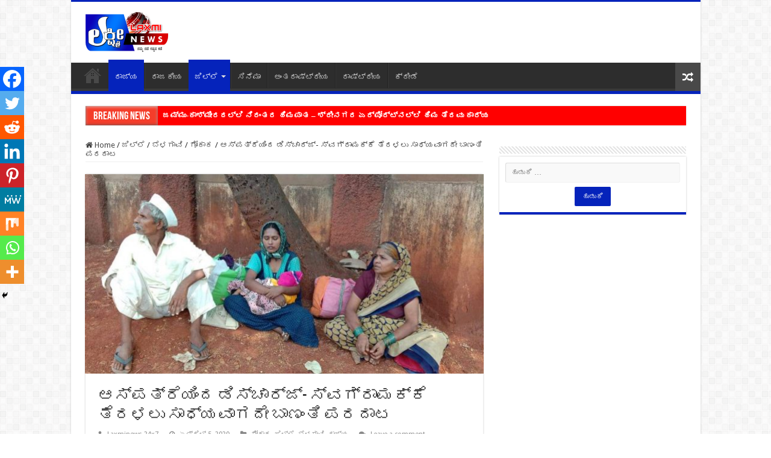

--- FILE ---
content_type: text/html; charset=UTF-8
request_url: https://laxminews24x7.com/laxminews-gokak-13/
body_size: 42255
content:
<!DOCTYPE html>
<html lang="kn" prefix="og: http://ogp.me/ns#">
<head>
<meta charset="UTF-8" />
<link rel="pingback" href="https://laxminews24x7.com/xmlrpc.php" />
<title>ಆಸ್ಪತ್ರೆಯಿಂದ ಡಿಸ್ಚಾರ್ಜ್- ಸ್ವಗ್ರಾಮಕ್ಕೆ ತೆರಳಲು ಸಾಧ್ಯವಾಗದೇ ಬಾಣಂತಿ ಪರದಾಟ &#8211; Laxmi News</title>
<meta property="og:title" content="ಆಸ್ಪತ್ರೆಯಿಂದ ಡಿಸ್ಚಾರ್ಜ್- ಸ್ವಗ್ರಾಮಕ್ಕೆ ತೆರಳಲು ಸಾಧ್ಯವಾಗದೇ ಬಾಣಂತಿ ಪರದಾಟ - Laxmi News"/>
<meta property="og:type" content="article"/>
<meta property="og:description" content="ಬೆಳಗಾವಿ: ಆಸ್ಪತ್ರೆಯಿಂದ ಡಿಸ್ಚಾರ್ಜ್ ಆದ ಬಳಿಕ ಗ್ರಾಮಕ್ಕೆ ತೆರಳಲು ಸಾಧ್ಯವಾಗದೇ ಬಾಣಂತಿ ಮತ್ತು ಆಕೆಯ ತಾಯಿ ಕಣ್ಣೀರು"/>
<meta property="og:url" content="https://laxminews24x7.com/laxminews-gokak-13/"/>
<meta property="og:site_name" content="Laxmi News"/>
<meta property="og:image" content="https://laxminews24x7.com/wp-content/uploads/2020/04/FB_IMG_1586092101254.jpg" />
<meta name='robots' content='max-image-preview:large' />
<link rel='dns-prefetch' href='//fonts.googleapis.com' />
<link rel='dns-prefetch' href='//www.googletagmanager.com' />
<link rel='dns-prefetch' href='//pagead2.googlesyndication.com' />
<link rel="alternate" type="application/rss+xml" title="Laxmi News &raquo; Feed" href="https://laxminews24x7.com/feed/" />
<link rel="alternate" type="application/rss+xml" title="Laxmi News &raquo; ಟಿಪ್ಪಣಿಗಳ Feed" href="https://laxminews24x7.com/comments/feed/" />
<link rel="alternate" type="application/rss+xml" title="Laxmi News &raquo; ಆಸ್ಪತ್ರೆಯಿಂದ ಡಿಸ್ಚಾರ್ಜ್- ಸ್ವಗ್ರಾಮಕ್ಕೆ ತೆರಳಲು ಸಾಧ್ಯವಾಗದೇ ಬಾಣಂತಿ ಪರದಾಟ ಟಿಪ್ಪಣಿಗಳ Feed" href="https://laxminews24x7.com/laxminews-gokak-13/feed/" />
<script type="text/javascript">
/* <![CDATA[ */
window._wpemojiSettings = {"baseUrl":"https:\/\/s.w.org\/images\/core\/emoji\/15.0.3\/72x72\/","ext":".png","svgUrl":"https:\/\/s.w.org\/images\/core\/emoji\/15.0.3\/svg\/","svgExt":".svg","source":{"concatemoji":"https:\/\/laxminews24x7.com\/wp-includes\/js\/wp-emoji-release.min.js"}};
/*! This file is auto-generated */
!function(i,n){var o,s,e;function c(e){try{var t={supportTests:e,timestamp:(new Date).valueOf()};sessionStorage.setItem(o,JSON.stringify(t))}catch(e){}}function p(e,t,n){e.clearRect(0,0,e.canvas.width,e.canvas.height),e.fillText(t,0,0);var t=new Uint32Array(e.getImageData(0,0,e.canvas.width,e.canvas.height).data),r=(e.clearRect(0,0,e.canvas.width,e.canvas.height),e.fillText(n,0,0),new Uint32Array(e.getImageData(0,0,e.canvas.width,e.canvas.height).data));return t.every(function(e,t){return e===r[t]})}function u(e,t,n){switch(t){case"flag":return n(e,"\ud83c\udff3\ufe0f\u200d\u26a7\ufe0f","\ud83c\udff3\ufe0f\u200b\u26a7\ufe0f")?!1:!n(e,"\ud83c\uddfa\ud83c\uddf3","\ud83c\uddfa\u200b\ud83c\uddf3")&&!n(e,"\ud83c\udff4\udb40\udc67\udb40\udc62\udb40\udc65\udb40\udc6e\udb40\udc67\udb40\udc7f","\ud83c\udff4\u200b\udb40\udc67\u200b\udb40\udc62\u200b\udb40\udc65\u200b\udb40\udc6e\u200b\udb40\udc67\u200b\udb40\udc7f");case"emoji":return!n(e,"\ud83d\udc26\u200d\u2b1b","\ud83d\udc26\u200b\u2b1b")}return!1}function f(e,t,n){var r="undefined"!=typeof WorkerGlobalScope&&self instanceof WorkerGlobalScope?new OffscreenCanvas(300,150):i.createElement("canvas"),a=r.getContext("2d",{willReadFrequently:!0}),o=(a.textBaseline="top",a.font="600 32px Arial",{});return e.forEach(function(e){o[e]=t(a,e,n)}),o}function t(e){var t=i.createElement("script");t.src=e,t.defer=!0,i.head.appendChild(t)}"undefined"!=typeof Promise&&(o="wpEmojiSettingsSupports",s=["flag","emoji"],n.supports={everything:!0,everythingExceptFlag:!0},e=new Promise(function(e){i.addEventListener("DOMContentLoaded",e,{once:!0})}),new Promise(function(t){var n=function(){try{var e=JSON.parse(sessionStorage.getItem(o));if("object"==typeof e&&"number"==typeof e.timestamp&&(new Date).valueOf()<e.timestamp+604800&&"object"==typeof e.supportTests)return e.supportTests}catch(e){}return null}();if(!n){if("undefined"!=typeof Worker&&"undefined"!=typeof OffscreenCanvas&&"undefined"!=typeof URL&&URL.createObjectURL&&"undefined"!=typeof Blob)try{var e="postMessage("+f.toString()+"("+[JSON.stringify(s),u.toString(),p.toString()].join(",")+"));",r=new Blob([e],{type:"text/javascript"}),a=new Worker(URL.createObjectURL(r),{name:"wpTestEmojiSupports"});return void(a.onmessage=function(e){c(n=e.data),a.terminate(),t(n)})}catch(e){}c(n=f(s,u,p))}t(n)}).then(function(e){for(var t in e)n.supports[t]=e[t],n.supports.everything=n.supports.everything&&n.supports[t],"flag"!==t&&(n.supports.everythingExceptFlag=n.supports.everythingExceptFlag&&n.supports[t]);n.supports.everythingExceptFlag=n.supports.everythingExceptFlag&&!n.supports.flag,n.DOMReady=!1,n.readyCallback=function(){n.DOMReady=!0}}).then(function(){return e}).then(function(){var e;n.supports.everything||(n.readyCallback(),(e=n.source||{}).concatemoji?t(e.concatemoji):e.wpemoji&&e.twemoji&&(t(e.twemoji),t(e.wpemoji)))}))}((window,document),window._wpemojiSettings);
/* ]]> */
</script>
<!-- laxminews24x7.com is managing ads with Advanced Ads --><script id="laxmi-ready">
			window.advanced_ads_ready=function(e,a){a=a||"complete";var d=function(e){return"interactive"===a?"loading"!==e:"complete"===e};d(document.readyState)?e():document.addEventListener("readystatechange",(function(a){d(a.target.readyState)&&e()}),{once:"interactive"===a})},window.advanced_ads_ready_queue=window.advanced_ads_ready_queue||[];		</script>
		<style id='wp-emoji-styles-inline-css' type='text/css'>

	img.wp-smiley, img.emoji {
		display: inline !important;
		border: none !important;
		box-shadow: none !important;
		height: 1em !important;
		width: 1em !important;
		margin: 0 0.07em !important;
		vertical-align: -0.1em !important;
		background: none !important;
		padding: 0 !important;
	}
</style>
<link rel='stylesheet' id='tie-style-css' href='https://laxminews24x7.com/wp-content/themes/sahifa/style.css' type='text/css' media='all' />
<link rel='stylesheet' id='tie-ilightbox-skin-css' href='https://laxminews24x7.com/wp-content/themes/sahifa/css/ilightbox/dark-skin/skin.css' type='text/css' media='all' />
<link rel='stylesheet' id='Droid+Sans-css' href='https://fonts.googleapis.com/css?family=Droid+Sans%3Aregular%2C700' type='text/css' media='all' />
<link rel='stylesheet' id='heateor_sss_frontend_css-css' href='https://laxminews24x7.com/wp-content/plugins/sassy-social-share/public/css/sassy-social-share-public.css' type='text/css' media='all' />
<style id='heateor_sss_frontend_css-inline-css' type='text/css'>
.heateor_sss_button_instagram span.heateor_sss_svg,a.heateor_sss_instagram span.heateor_sss_svg{background:radial-gradient(circle at 30% 107%,#fdf497 0,#fdf497 5%,#fd5949 45%,#d6249f 60%,#285aeb 90%)}.heateor_sss_horizontal_sharing .heateor_sss_svg,.heateor_sss_standard_follow_icons_container .heateor_sss_svg{color:#fff;border-width:0px;border-style:solid;border-color:transparent}.heateor_sss_horizontal_sharing .heateorSssTCBackground{color:#666}.heateor_sss_horizontal_sharing span.heateor_sss_svg:hover,.heateor_sss_standard_follow_icons_container span.heateor_sss_svg:hover{border-color:transparent;}.heateor_sss_vertical_sharing span.heateor_sss_svg,.heateor_sss_floating_follow_icons_container span.heateor_sss_svg{color:#fff;border-width:0px;border-style:solid;border-color:transparent;}.heateor_sss_vertical_sharing .heateorSssTCBackground{color:#666;}.heateor_sss_vertical_sharing span.heateor_sss_svg:hover,.heateor_sss_floating_follow_icons_container span.heateor_sss_svg:hover{border-color:transparent;}@media screen and (max-width:783px) {.heateor_sss_vertical_sharing{display:none!important}}div.heateor_sss_mobile_footer{display:none;}@media screen and (max-width:783px){div.heateor_sss_bottom_sharing .heateorSssTCBackground{background-color:white}div.heateor_sss_bottom_sharing{width:100%!important;left:0!important;}div.heateor_sss_bottom_sharing a{width:11.111111111111% !important;}div.heateor_sss_bottom_sharing .heateor_sss_svg{width: 100% !important;}div.heateor_sss_bottom_sharing div.heateorSssTotalShareCount{font-size:1em!important;line-height:28px!important}div.heateor_sss_bottom_sharing div.heateorSssTotalShareText{font-size:.7em!important;line-height:0px!important}div.heateor_sss_mobile_footer{display:block;height:40px;}.heateor_sss_bottom_sharing{padding:0!important;display:block!important;width:auto!important;bottom:-2px!important;top: auto!important;}.heateor_sss_bottom_sharing .heateor_sss_square_count{line-height:inherit;}.heateor_sss_bottom_sharing .heateorSssSharingArrow{display:none;}.heateor_sss_bottom_sharing .heateorSssTCBackground{margin-right:1.1em!important}}
</style>
<script type="text/javascript" src="https://laxminews24x7.com/wp-includes/js/jquery/jquery.min.js" id="jquery-core-js"></script>
<script type="text/javascript" src="https://laxminews24x7.com/wp-includes/js/jquery/jquery-migrate.min.js" id="jquery-migrate-js"></script>
<link rel="https://api.w.org/" href="https://laxminews24x7.com/wp-json/" /><link rel="alternate" type="application/json" href="https://laxminews24x7.com/wp-json/wp/v2/posts/4360" /><link rel="EditURI" type="application/rsd+xml" title="RSD" href="https://laxminews24x7.com/xmlrpc.php?rsd" />
<meta name="generator" content="WordPress 6.5.7" />
<link rel="canonical" href="https://laxminews24x7.com/laxminews-gokak-13/" />
<link rel='shortlink' href='https://laxminews24x7.com/?p=4360' />
<link rel="alternate" type="application/json+oembed" href="https://laxminews24x7.com/wp-json/oembed/1.0/embed?url=https%3A%2F%2Flaxminews24x7.com%2Flaxminews-gokak-13%2F" />
<link rel="alternate" type="text/xml+oembed" href="https://laxminews24x7.com/wp-json/oembed/1.0/embed?url=https%3A%2F%2Flaxminews24x7.com%2Flaxminews-gokak-13%2F&#038;format=xml" />
<meta name="generator" content="Site Kit by Google 1.130.0" /><link rel="shortcut icon" href="https://laxminews24x7.com/wp-content/themes/sahifa/favicon.ico" title="Favicon" />
<!--[if IE]>
<script type="text/javascript">jQuery(document).ready(function (){ jQuery(".menu-item").has("ul").children("a").attr("aria-haspopup", "true");});</script>
<![endif]-->
<!--[if lt IE 9]>
<script src="https://laxminews24x7.com/wp-content/themes/sahifa/js/html5.js"></script>
<script src="https://laxminews24x7.com/wp-content/themes/sahifa/js/selectivizr-min.js"></script>
<![endif]-->
<!--[if IE 9]>
<link rel="stylesheet" type="text/css" media="all" href="https://laxminews24x7.com/wp-content/themes/sahifa/css/ie9.css" />
<![endif]-->
<!--[if IE 8]>
<link rel="stylesheet" type="text/css" media="all" href="https://laxminews24x7.com/wp-content/themes/sahifa/css/ie8.css" />
<![endif]-->
<!--[if IE 7]>
<link rel="stylesheet" type="text/css" media="all" href="https://laxminews24x7.com/wp-content/themes/sahifa/css/ie7.css" />
<![endif]-->


<meta name="viewport" content="width=device-width, initial-scale=1.0" />

<script data-ad-client="ca-pub-7615488574692137" async src="https://pagead2.googlesyndication.com/pagead/js/adsbygoogle.js"></script>

<style type="text/css" media="screen">

body{
	font-family: 'Droid Sans';
}

#main-nav,
.cat-box-content,
#sidebar .widget-container,
.post-listing,
#commentform {
	border-bottom-color: #0523bb;
}

.search-block .search-button,
#topcontrol,
#main-nav ul li.current-menu-item a,
#main-nav ul li.current-menu-item a:hover,
#main-nav ul li.current_page_parent a,
#main-nav ul li.current_page_parent a:hover,
#main-nav ul li.current-menu-parent a,
#main-nav ul li.current-menu-parent a:hover,
#main-nav ul li.current-page-ancestor a,
#main-nav ul li.current-page-ancestor a:hover,
.pagination span.current,
.share-post span.share-text,
.flex-control-paging li a.flex-active,
.ei-slider-thumbs li.ei-slider-element,
.review-percentage .review-item span span,
.review-final-score,
.button,
a.button,
a.more-link,
#main-content input[type="submit"],
.form-submit #submit,
#login-form .login-button,
.widget-feedburner .feedburner-subscribe,
input[type="submit"],
#buddypress button,
#buddypress a.button,
#buddypress input[type=submit],
#buddypress input[type=reset],
#buddypress ul.button-nav li a,
#buddypress div.generic-button a,
#buddypress .comment-reply-link,
#buddypress div.item-list-tabs ul li a span,
#buddypress div.item-list-tabs ul li.selected a,
#buddypress div.item-list-tabs ul li.current a,
#buddypress #members-directory-form div.item-list-tabs ul li.selected span,
#members-list-options a.selected,
#groups-list-options a.selected,
body.dark-skin #buddypress div.item-list-tabs ul li a span,
body.dark-skin #buddypress div.item-list-tabs ul li.selected a,
body.dark-skin #buddypress div.item-list-tabs ul li.current a,
body.dark-skin #members-list-options a.selected,
body.dark-skin #groups-list-options a.selected,
.search-block-large .search-button,
#featured-posts .flex-next:hover,
#featured-posts .flex-prev:hover,
a.tie-cart span.shooping-count,
.woocommerce span.onsale,
.woocommerce-page span.onsale ,
.woocommerce .widget_price_filter .ui-slider .ui-slider-handle,
.woocommerce-page .widget_price_filter .ui-slider .ui-slider-handle,
#check-also-close,
a.post-slideshow-next,
a.post-slideshow-prev,
.widget_price_filter .ui-slider .ui-slider-handle,
.quantity .minus:hover,
.quantity .plus:hover,
.mejs-container .mejs-controls .mejs-time-rail .mejs-time-current,
#reading-position-indicator  {
	background-color:#0523bb;
}

::-webkit-scrollbar-thumb{
	background-color:#0523bb !important;
}

#theme-footer,
#theme-header,
.top-nav ul li.current-menu-item:before,
#main-nav .menu-sub-content ,
#main-nav ul ul,
#check-also-box {
	border-top-color: #0523bb;
}

.search-block:after {
	border-right-color:#0523bb;
}

body.rtl .search-block:after {
	border-left-color:#0523bb;
}

#main-nav ul > li.menu-item-has-children:hover > a:after,
#main-nav ul > li.mega-menu:hover > a:after {
	border-color:transparent transparent #0523bb;
}

.widget.timeline-posts li a:hover,
.widget.timeline-posts li a:hover span.tie-date {
	color: #0523bb;
}

.widget.timeline-posts li a:hover span.tie-date:before {
	background: #0523bb;
	border-color: #0523bb;
}

#order_review,
#order_review_heading {
	border-color: #0523bb;
}


#tie_lang_switcher{
display:none;
}


.breaking-news ul a{
background:red;
color:white;
font-weight:bold;
}
div#breaking-news{
background:red;
}
.header-content{
padding:0px;
}
.widget-container{
text-align:center;
}

.mega-menu-content {
    display: none;
}
</style>

		<script type="text/javascript">
			/* <![CDATA[ */
				var sf_position = '0';
				var sf_templates = "<a href=\"{search_url_escaped}\">View All Results<\/a>";
				var sf_input = '.search-live';
				jQuery(document).ready(function(){
					jQuery(sf_input).ajaxyLiveSearch({"expand":false,"searchUrl":"https:\/\/laxminews24x7.com\/?s=%s","text":"Search","delay":500,"iwidth":180,"width":315,"ajaxUrl":"https:\/\/laxminews24x7.com\/wp-admin\/admin-ajax.php?lang=kn","rtl":0});
					jQuery(".live-search_ajaxy-selective-input").keyup(function() {
						var width = jQuery(this).val().length * 8;
						if(width < 50) {
							width = 50;
						}
						jQuery(this).width(width);
					});
					jQuery(".live-search_ajaxy-selective-search").click(function() {
						jQuery(this).find(".live-search_ajaxy-selective-input").focus();
					});
					jQuery(".live-search_ajaxy-selective-close").click(function() {
						jQuery(this).parent().remove();
					});
				});
			/* ]]> */
		</script>
		
<!-- Google AdSense meta tags added by Site Kit -->
<meta name="google-adsense-platform-account" content="ca-host-pub-2644536267352236">
<meta name="google-adsense-platform-domain" content="sitekit.withgoogle.com">
<!-- End Google AdSense meta tags added by Site Kit -->
        <script>

      window.OneSignal = window.OneSignal || [];

      OneSignal.push( function() {
        OneSignal.SERVICE_WORKER_UPDATER_PATH = "OneSignalSDKUpdaterWorker.js.php";
                      OneSignal.SERVICE_WORKER_PATH = "OneSignalSDKWorker.js.php";
                      OneSignal.SERVICE_WORKER_PARAM = { scope: "/" };
        OneSignal.setDefaultNotificationUrl("https://laxminews24x7.com");
        var oneSignal_options = {};
        window._oneSignalInitOptions = oneSignal_options;

        oneSignal_options['wordpress'] = true;
oneSignal_options['appId'] = '7477820f-d017-4a51-9b01-d76749c53241';
oneSignal_options['allowLocalhostAsSecureOrigin'] = true;
oneSignal_options['welcomeNotification'] = { };
oneSignal_options['welcomeNotification']['title'] = "";
oneSignal_options['welcomeNotification']['message'] = "";
oneSignal_options['subdomainName'] = "laxminews";
oneSignal_options['promptOptions'] = { };
oneSignal_options['notifyButton'] = { };
oneSignal_options['notifyButton']['enable'] = true;
oneSignal_options['notifyButton']['position'] = 'bottom-left';
oneSignal_options['notifyButton']['theme'] = 'default';
oneSignal_options['notifyButton']['size'] = 'large';
oneSignal_options['notifyButton']['showCredit'] = true;
oneSignal_options['notifyButton']['text'] = {};
                OneSignal.init(window._oneSignalInitOptions);
                      });

      function documentInitOneSignal() {
        var oneSignal_elements = document.getElementsByClassName("OneSignal-prompt");

        var oneSignalLinkClickHandler = function(event) { OneSignal.push(['registerForPushNotifications']); event.preventDefault(); };        for(var i = 0; i < oneSignal_elements.length; i++)
          oneSignal_elements[i].addEventListener('click', oneSignalLinkClickHandler, false);
      }

      if (document.readyState === 'complete') {
           documentInitOneSignal();
      }
      else {
           window.addEventListener("load", function(event){
               documentInitOneSignal();
          });
      }
    </script>

<!-- Google AdSense snippet added by Site Kit -->
<script type="text/javascript" async="async" src="https://pagead2.googlesyndication.com/pagead/js/adsbygoogle.js?client=ca-pub-7615488574692137&amp;host=ca-host-pub-2644536267352236" crossorigin="anonymous"></script>

<!-- End Google AdSense snippet added by Site Kit -->
<link rel="icon" href="https://laxminews24x7.com/wp-content/uploads/2019/12/cropped-laxmi-news-24_7-logo-removebg-preview-new-1-32x32.png" sizes="32x32" />
<link rel="icon" href="https://laxminews24x7.com/wp-content/uploads/2019/12/cropped-laxmi-news-24_7-logo-removebg-preview-new-1-192x192.png" sizes="192x192" />
<link rel="apple-touch-icon" href="https://laxminews24x7.com/wp-content/uploads/2019/12/cropped-laxmi-news-24_7-logo-removebg-preview-new-1-180x180.png" />
<meta name="msapplication-TileImage" content="https://laxminews24x7.com/wp-content/uploads/2019/12/cropped-laxmi-news-24_7-logo-removebg-preview-new-1-270x270.png" />
		<style type="text/css" id="wp-custom-css">
			/**
 * Icon
 */

.breaking-news-title {
  position: relative;
  overflow: hidden;
  width: 120px;
  height: 50px;
  display: inline-block;
  color: #fff;
  text-decoration: none;
  text-align: center;
  font-size: 10px;
  font-family: sans-serif;
}

.breaking-news-title:nth-child(1) { background: cornflowerblue; }
.breaking-news-title:nth-child(2) { background: salmon; }
.breaking-news-title:nth-child(3) { background: gray; }

/**
 * The "shine" element
 */

.breaking-news-title:after {
  
  animation: shine 5s ease-in-out  infinite;
  animation-fill-mode: forwards;  
  content: "";
  position: absolute;
  top: -240%;
  left: -420%;
  width: 450%;
  height: 200%;
  opacity: 0;
  transform: rotate(30deg);
  
  background: rgba(255, 255, 255, 0.13);
  background: linear-gradient(
    to right, 
    rgba(255, 255, 255, 0.13) 0%,
    rgba(255, 255, 255, 0.13) 77%,
    rgba(255, 255, 255, 0.5) 92%,
    rgba(255, 255, 255, 0.0) 100%
  );
}

/* Hover state - trigger effect */


/* Active state */

.breaking-news-title:active:after {
  opacity: 0;
}

@keyframes shine{
  10% {
    opacity: 1;
    top: -30%;
    left: -30%;
    transition-property: left, top, opacity;
    transition-duration: 0.7s, 0.7s, 0.15s;
    transition-timing-function: ease;
  }
  100% {
    opacity: 1;
    top: -50%;
    left: -50%;
    transition-property: left, top, opacity;
  }
}

.breaking-news span.breaking-news-title:nth-child(1) {
    box-shadow: 0 10px 0px #fff, /*bottom external highlight*/ 0 -1px 1px #666, /*top external shadow*/ inset 0 -1px 4px rgba(0,0,0,0.5), /*bottom internal shadow*/ inset 0 1px 5px rgba(255,255,255,0.8);
}

/* Summary css*/
blockquote.wp-block-quote {
    background-color: #1f4b8c;
    padding: 20px;
}
blockquote{
   background-color: #1f4b8c;
    padding: 20px;	
}
blockquote p{
	color:white;
	border:none;
	margin-top:25px;
	    background-color: #1f4b8c;
    padding: 20px;
}
blockquote:before{
	content: "HIGHLIGHTS";
    background-color: yellow;
    text-align: center;
    margin-top: -23px;
    margin-left: -20px;
    color: black;
    font-size: 20px;
    width: 200px;
    padding: 10px;
}
/* Highlight text css*/
blockquote.wp-block-quote:before{
content: "HIGHLIGHTS";
    background-color: yellow;
    text-align: center;
    margin-top: -23px;
    margin-left: -20px;
    color: black;
    font-size: 20px;
    width: 200px;
    padding: 10px;
}
/* submenu css*/
ul.mega-cat-sub-categories {
    height: 253px;
    width: 150px;
    font: 16px/26px Georgia, Garamond, Serif;
    overflow: auto;
}
/*content bg*/
.cat-box-content {
    background-image: url(https://laxminews24x7.com/wp-content/uploads/2019/12/map.png);
    background-size: contain;
}
/* submenu css*/
#main-nav ul ul.sub-menu{
    height: 250px;
    width: 200px;
    overflow: auto;
    background-color: #222222;
    color: white;
    scrollbar-base-color: gold;
    font-family: sans-serif;
    padding: 10px;
}
@media only screen and (max-width: 600px) {
.logo img {
    margin-left:-145px;
	max-width:36%;
  }
}

@media only screen and (max-width: 600px) {
	#slide-out-open{
		
		margin-top:-30px;
	}

}


/*ad slider css*/
.metaslider .flexslider{
	max-height:98px !important;
}

@media only screen and (max-width: 600px) {
.metaslider .flexslider{
	max-height:48px !important;
	}}		</style>
		</head>
<body data-rsssl=1 id="top" class="post-template-default single single-post postid-4360 single-format-standard lazy-enabled aa-prefix-laxmi-">

<div class="wrapper-outer">

	<div class="background-cover"></div>

	<aside id="slide-out">

			<div class="search-mobile">
			<form method="get" id="searchform-mobile" action="https://laxminews24x7.com/">
				<button class="search-button" type="submit" value="Search"><i class="fa fa-search"></i></button>
				<input type="text" id="s-mobile" name="s" title="Search" value="Search" onfocus="if (this.value == 'Search') {this.value = '';}" onblur="if (this.value == '') {this.value = 'Search';}"  />
			</form>
		</div><!-- .search-mobile /-->
	
			<div class="social-icons">
		<a class="ttip-none" title="Rss" href="https://laxminews24x7.com/feed/" target="_blank"><i class="fa fa-rss"></i></a>
			</div>

	
		<div id="mobile-menu" ></div>
	</aside><!-- #slide-out /-->

		<div id="wrapper" class="boxed-all">
		<div class="inner-wrapper">

		<header id="theme-header" class="theme-header">
			
		<div class="header-content">

					<a id="slide-out-open" class="slide-out-open" href="#"><span></span></a>
		
			<div class="logo" style=" margin-top:15px; margin-bottom:15px;">
			<h2>								<a title="Laxmi News" href="https://laxminews24x7.com/">
					<img src="https://laxminews24x7.com/wp-content/uploads/2021/01/logo.png" alt="Laxmi News"  /><strong>Laxmi News 24&#215;7</strong>
				</a>
			</h2>			</div><!-- .logo /-->
			<div class="e3lan e3lan-top">			<!-- MetaSlider 751 not found -->				</div>			<div class="clear"></div>

		</div>
													<nav id="main-nav" class="fixed-enabled">
				<div class="container">

				
					<div class="main-menu"><ul id="menu-laxmi-news-menu" class="menu"><li id="menu-item-30" class="menu-item menu-item-type-custom menu-item-object-custom menu-item-home menu-item-30"><a href="https://laxminews24x7.com/"><i class="fa fa-home"></i>Home</a></li>
<li id="menu-item-28" class="menu-item menu-item-type-taxonomy menu-item-object-category current-post-ancestor current-menu-parent current-post-parent menu-item-28"><a href="https://laxminews24x7.com/category/%e0%b2%b0%e0%b2%be%e0%b2%9c%e0%b3%8d%e0%b2%af/">ರಾಜ್ಯ</a></li>
<li id="menu-item-27" class="menu-item menu-item-type-taxonomy menu-item-object-category menu-item-27"><a href="https://laxminews24x7.com/category/%e0%b2%b0%e0%b2%be%e0%b2%9c%e0%b2%95%e0%b3%80%e0%b2%af/">ರಾಜಕೀಯ</a></li>
<li id="menu-item-26" class="menu-item menu-item-type-taxonomy menu-item-object-category current-post-ancestor current-menu-parent current-post-parent menu-item-has-children menu-item-26 mega-menu mega-cat "><a href="https://laxminews24x7.com/category/%e0%b2%9c%e0%b2%bf%e0%b2%b2%e0%b3%8d%e0%b2%b2%e0%b3%86/">ಜಿಲ್ಲೆ</a>
<div class="mega-menu-block menu-sub-content">

<ul class="sub-menu mega-cat-more-links">
	<li id="menu-item-81" class="menu-item menu-item-type-taxonomy menu-item-object-category current-post-ancestor current-menu-parent current-post-parent menu-item-has-children menu-item-81"><a href="https://laxminews24x7.com/category/%e0%b2%9c%e0%b2%bf%e0%b2%b2%e0%b3%8d%e0%b2%b2%e0%b3%86/%e0%b2%ac%e0%b3%86%e0%b2%b3%e0%b2%97%e0%b2%be%e0%b2%b5%e0%b2%bf/">ಬೆಳಗಾವಿ</a>
	<ul class="sub-menu menu-sub-content">
		<li id="menu-item-173" class="menu-item menu-item-type-taxonomy menu-item-object-category menu-item-173"><a href="https://laxminews24x7.com/category/%e0%b2%9c%e0%b2%bf%e0%b2%b2%e0%b3%8d%e0%b2%b2%e0%b3%86/%e0%b2%ac%e0%b3%86%e0%b2%b3%e0%b2%97%e0%b2%be%e0%b2%b5%e0%b2%bf/%e0%b2%85%e0%b2%a5%e0%b2%a3%e0%b2%bf/">ಅಥಣಿ</a></li>
		<li id="menu-item-174" class="menu-item menu-item-type-taxonomy menu-item-object-category menu-item-174"><a href="https://laxminews24x7.com/category/%e0%b2%9c%e0%b2%bf%e0%b2%b2%e0%b3%8d%e0%b2%b2%e0%b3%86/%e0%b2%ac%e0%b3%86%e0%b2%b3%e0%b2%97%e0%b2%be%e0%b2%b5%e0%b2%bf/%e0%b2%95%e0%b2%be%e0%b2%97%e0%b2%b5%e0%b2%be%e0%b2%a1/">ಕಾಗವಾಡ</a></li>
		<li id="menu-item-175" class="menu-item menu-item-type-taxonomy menu-item-object-category menu-item-175"><a href="https://laxminews24x7.com/category/%e0%b2%9c%e0%b2%bf%e0%b2%b2%e0%b3%8d%e0%b2%b2%e0%b3%86/%e0%b2%ac%e0%b3%86%e0%b2%b3%e0%b2%97%e0%b2%be%e0%b2%b5%e0%b2%bf/%e0%b2%95%e0%b2%bf%e0%b2%a4%e0%b3%8d%e0%b2%a4%e0%b3%82%e0%b2%b0%e0%b3%81/">ಕಿತ್ತೂರು</a></li>
		<li id="menu-item-176" class="menu-item menu-item-type-taxonomy menu-item-object-category menu-item-176"><a href="https://laxminews24x7.com/category/%e0%b2%9c%e0%b2%bf%e0%b2%b2%e0%b3%8d%e0%b2%b2%e0%b3%86/%e0%b2%ac%e0%b3%86%e0%b2%b3%e0%b2%97%e0%b2%be%e0%b2%b5%e0%b2%bf/%e0%b2%96%e0%b2%be%e0%b2%a8%e0%b2%be%e0%b2%aa%e0%b3%81%e0%b2%b0/">ಖಾನಾಪುರ</a></li>
		<li id="menu-item-177" class="menu-item menu-item-type-taxonomy menu-item-object-category current-post-ancestor current-menu-parent current-post-parent menu-item-177"><a href="https://laxminews24x7.com/category/%e0%b2%9c%e0%b2%bf%e0%b2%b2%e0%b3%8d%e0%b2%b2%e0%b3%86/%e0%b2%ac%e0%b3%86%e0%b2%b3%e0%b2%97%e0%b2%be%e0%b2%b5%e0%b2%bf/%e0%b2%97%e0%b3%8b%e0%b2%95%e0%b2%be%e0%b2%95/">ಗೋಕಾಕ</a></li>
		<li id="menu-item-178" class="menu-item menu-item-type-taxonomy menu-item-object-category menu-item-178"><a href="https://laxminews24x7.com/category/%e0%b2%9c%e0%b2%bf%e0%b2%b2%e0%b3%8d%e0%b2%b2%e0%b3%86/%e0%b2%ac%e0%b3%86%e0%b2%b3%e0%b2%97%e0%b2%be%e0%b2%b5%e0%b2%bf/%e0%b2%9a%e0%b2%bf%e0%b2%95%e0%b3%8d%e0%b2%95%e0%b3%8b%e0%b2%a1%e0%b2%bf/">ಚಿಕ್ಕೋಡಿ</a></li>
		<li id="menu-item-179" class="menu-item menu-item-type-taxonomy menu-item-object-category menu-item-179"><a href="https://laxminews24x7.com/category/%e0%b2%9c%e0%b2%bf%e0%b2%b2%e0%b3%8d%e0%b2%b2%e0%b3%86/%e0%b2%ac%e0%b3%86%e0%b2%b3%e0%b2%97%e0%b2%be%e0%b2%b5%e0%b2%bf/%e0%b2%a8%e0%b2%bf%e0%b2%aa%e0%b3%8d%e0%b2%aa%e0%b2%be%e0%b2%a3%e0%b2%bf/">ನಿಪ್ಪಾಣಿ</a></li>
		<li id="menu-item-180" class="menu-item menu-item-type-taxonomy menu-item-object-category menu-item-180"><a href="https://laxminews24x7.com/category/%e0%b2%9c%e0%b2%bf%e0%b2%b2%e0%b3%8d%e0%b2%b2%e0%b3%86/%e0%b2%ac%e0%b3%86%e0%b2%b3%e0%b2%97%e0%b2%be%e0%b2%b5%e0%b2%bf/%e0%b2%ac%e0%b3%88%e0%b2%b2%e0%b3%8d-%e0%b2%b9%e0%b3%8a%e0%b2%82%e0%b2%97%e0%b2%b2%e0%b3%8d/">ಬೈಲ್ ಹೊಂಗಲ್</a></li>
		<li id="menu-item-181" class="menu-item menu-item-type-taxonomy menu-item-object-category menu-item-181"><a href="https://laxminews24x7.com/category/%e0%b2%9c%e0%b2%bf%e0%b2%b2%e0%b3%8d%e0%b2%b2%e0%b3%86/%e0%b2%ac%e0%b3%86%e0%b2%b3%e0%b2%97%e0%b2%be%e0%b2%b5%e0%b2%bf/%e0%b2%b0%e0%b2%be%e0%b2%ae%e0%b2%a6%e0%b3%81%e0%b2%b0%e0%b3%8d%e0%b2%97/">ರಾಮದುರ್ಗ</a></li>
		<li id="menu-item-182" class="menu-item menu-item-type-taxonomy menu-item-object-category menu-item-182"><a href="https://laxminews24x7.com/category/%e0%b2%9c%e0%b2%bf%e0%b2%b2%e0%b3%8d%e0%b2%b2%e0%b3%86/%e0%b2%ac%e0%b3%86%e0%b2%b3%e0%b2%97%e0%b2%be%e0%b2%b5%e0%b2%bf/%e0%b2%b0%e0%b2%be%e0%b2%af%e0%b2%ac%e0%b2%be%e0%b2%97/">ರಾಯಬಾಗ</a></li>
		<li id="menu-item-183" class="menu-item menu-item-type-taxonomy menu-item-object-category menu-item-183"><a href="https://laxminews24x7.com/category/%e0%b2%9c%e0%b2%bf%e0%b2%b2%e0%b3%8d%e0%b2%b2%e0%b3%86/%e0%b2%ac%e0%b3%86%e0%b2%b3%e0%b2%97%e0%b2%be%e0%b2%b5%e0%b2%bf/%e0%b2%b0%e0%b2%be%e0%b2%af%e0%b2%ac%e0%b2%be%e0%b2%97-kn/">ರಾಯಬಾಗ</a></li>
		<li id="menu-item-184" class="menu-item menu-item-type-taxonomy menu-item-object-category menu-item-184"><a href="https://laxminews24x7.com/category/%e0%b2%9c%e0%b2%bf%e0%b2%b2%e0%b3%8d%e0%b2%b2%e0%b3%86/%e0%b2%ac%e0%b3%86%e0%b2%b3%e0%b2%97%e0%b2%be%e0%b2%b5%e0%b2%bf/%e0%b2%b8%e0%b2%b5%e0%b2%a6%e0%b2%a4%e0%b3%8d%e0%b2%a4%e0%b2%bf/">ಸವದತ್ತಿ</a></li>
	</ul>
</li>
	<li id="menu-item-79" class="menu-item menu-item-type-taxonomy menu-item-object-category menu-item-has-children menu-item-79"><a href="https://laxminews24x7.com/category/%e0%b2%9c%e0%b2%bf%e0%b2%b2%e0%b3%8d%e0%b2%b2%e0%b3%86/%e0%b2%a7%e0%b2%be%e0%b2%b0%e0%b2%b5%e0%b2%be%e0%b2%a1/">ಧಾರವಾಡ</a>
	<ul class="sub-menu menu-sub-content">
		<li id="menu-item-185" class="menu-item menu-item-type-taxonomy menu-item-object-category menu-item-185"><a href="https://laxminews24x7.com/category/%e0%b2%9c%e0%b2%bf%e0%b2%b2%e0%b3%8d%e0%b2%b2%e0%b3%86/%e0%b2%b9%e0%b2%ac%e0%b3%8d%e0%b2%ac%e0%b2%b3%e0%b3%8d%e0%b2%b3%e0%b2%bf/">ಹಬ್ಬಳ್ಳಿ</a></li>
	</ul>
</li>
	<li id="menu-item-126" class="menu-item menu-item-type-taxonomy menu-item-object-category menu-item-126"><a href="https://laxminews24x7.com/category/%e0%b2%9c%e0%b2%bf%e0%b2%b2%e0%b3%8d%e0%b2%b2%e0%b3%86/%e0%b2%ac%e0%b3%86%e0%b2%82%e0%b2%97%e0%b2%b3%e0%b3%82%e0%b2%b0%e0%b3%81/">ಬೆಂಗಳೂರು</a></li>
	<li id="menu-item-127" class="menu-item menu-item-type-taxonomy menu-item-object-category menu-item-127"><a href="https://laxminews24x7.com/category/%e0%b2%9c%e0%b2%bf%e0%b2%b2%e0%b3%8d%e0%b2%b2%e0%b3%86/%e0%b2%ac%e0%b3%86%e0%b2%82%e0%b2%97%e0%b2%b3%e0%b3%82%e0%b2%b0%e0%b3%81-%e0%b2%97%e0%b3%8d%e0%b2%b0%e0%b2%be%e0%b2%ae%e0%b2%be%e0%b2%82%e0%b2%a4%e0%b2%b0/">ಬೆಂಗಳೂರು ಗ್ರಾಮಾಂತರ</a></li>
	<li id="menu-item-120" class="menu-item menu-item-type-taxonomy menu-item-object-category menu-item-120"><a href="https://laxminews24x7.com/category/%e0%b2%9c%e0%b2%bf%e0%b2%b2%e0%b3%8d%e0%b2%b2%e0%b3%86/%e0%b2%a4%e0%b3%81%e0%b2%ae%e0%b2%95%e0%b3%82%e0%b2%b0%e0%b3%81/">ತುಮಕೂರು</a></li>
	<li id="menu-item-130" class="menu-item menu-item-type-taxonomy menu-item-object-category menu-item-130"><a href="https://laxminews24x7.com/category/%e0%b2%9c%e0%b2%bf%e0%b2%b2%e0%b3%8d%e0%b2%b2%e0%b3%86/%e0%b2%af%e0%b2%be%e0%b2%a6%e0%b2%97%e0%b2%bf%e0%b2%b0%e0%b2%bf/">ಯಾದಗಿರಿ</a></li>
	<li id="menu-item-125" class="menu-item menu-item-type-taxonomy menu-item-object-category menu-item-125"><a href="https://laxminews24x7.com/category/%e0%b2%9c%e0%b2%bf%e0%b2%b2%e0%b3%8d%e0%b2%b2%e0%b3%86/%e0%b2%ac%e0%b3%80%e0%b2%a6%e0%b2%b0%e0%b3%8d/">ಬೀದರ್</a></li>
	<li id="menu-item-108" class="menu-item menu-item-type-taxonomy menu-item-object-category menu-item-108"><a href="https://laxminews24x7.com/category/%e0%b2%9c%e0%b2%bf%e0%b2%b2%e0%b3%8d%e0%b2%b2%e0%b3%86/%e0%b2%89%e0%b2%a1%e0%b3%81%e0%b2%aa%e0%b2%bf/">ಉಡುಪಿ</a></li>
	<li id="menu-item-109" class="menu-item menu-item-type-taxonomy menu-item-object-category menu-item-109"><a href="https://laxminews24x7.com/category/%e0%b2%9c%e0%b2%bf%e0%b2%b2%e0%b3%8d%e0%b2%b2%e0%b3%86/%e0%b2%89%e0%b2%a4%e0%b3%8d%e0%b2%a4%e0%b2%b0%e0%b2%95%e0%b2%a8%e0%b3%8d%e0%b2%a8%e0%b2%a1/">ಉತ್ತರಕನ್ನಡ</a></li>
	<li id="menu-item-110" class="menu-item menu-item-type-taxonomy menu-item-object-category menu-item-110"><a href="https://laxminews24x7.com/category/%e0%b2%9c%e0%b2%bf%e0%b2%b2%e0%b3%8d%e0%b2%b2%e0%b3%86/%e0%b2%95%e0%b2%b2%e0%b2%ac%e0%b3%81%e0%b2%b0%e0%b3%8d%e0%b2%97%e0%b2%bf/">ಕಲಬುರ್ಗಿ</a></li>
	<li id="menu-item-111" class="menu-item menu-item-type-taxonomy menu-item-object-category menu-item-111"><a href="https://laxminews24x7.com/category/%e0%b2%9c%e0%b2%bf%e0%b2%b2%e0%b3%8d%e0%b2%b2%e0%b3%86/%e0%b2%95%e0%b3%8a%e0%b2%a1%e0%b2%97%e0%b3%81/">ಕೊಡಗು</a></li>
	<li id="menu-item-112" class="menu-item menu-item-type-taxonomy menu-item-object-category menu-item-112"><a href="https://laxminews24x7.com/category/%e0%b2%9c%e0%b2%bf%e0%b2%b2%e0%b3%8d%e0%b2%b2%e0%b3%86/%e0%b2%95%e0%b3%8a%e0%b2%aa%e0%b3%8d%e0%b2%aa%e0%b2%b3/">ಕೊಪ್ಪಳ</a></li>
	<li id="menu-item-113" class="menu-item menu-item-type-taxonomy menu-item-object-category menu-item-113"><a href="https://laxminews24x7.com/category/%e0%b2%9c%e0%b2%bf%e0%b2%b2%e0%b3%8d%e0%b2%b2%e0%b3%86/%e0%b2%95%e0%b3%8b%e0%b2%b2%e0%b2%be%e0%b2%b0/">ಕೋಲಾರ</a></li>
	<li id="menu-item-114" class="menu-item menu-item-type-taxonomy menu-item-object-category menu-item-114"><a href="https://laxminews24x7.com/category/%e0%b2%9c%e0%b2%bf%e0%b2%b2%e0%b3%8d%e0%b2%b2%e0%b3%86/%e0%b2%97%e0%b2%a6%e0%b2%97/">ಗದಗ</a></li>
	<li id="menu-item-115" class="menu-item menu-item-type-taxonomy menu-item-object-category menu-item-115"><a href="https://laxminews24x7.com/category/%e0%b2%9c%e0%b2%bf%e0%b2%b2%e0%b3%8d%e0%b2%b2%e0%b3%86/%e0%b2%9a%e0%b2%be%e0%b2%ae%e0%b2%b0%e0%b2%be%e0%b2%9c-%e0%b2%a8%e0%b2%97%e0%b2%b0/">ಚಾಮರಾಜ ನಗರ</a></li>
	<li id="menu-item-116" class="menu-item menu-item-type-taxonomy menu-item-object-category menu-item-116"><a href="https://laxminews24x7.com/category/%e0%b2%9c%e0%b2%bf%e0%b2%b2%e0%b3%8d%e0%b2%b2%e0%b3%86/%e0%b2%9a%e0%b2%bf%e0%b2%95%e0%b3%8d%e0%b2%95-%e0%b2%ac%e0%b2%b3%e0%b3%8d%e0%b2%b3%e0%b2%be%e0%b2%aa%e0%b3%81%e0%b2%b0/">ಚಿಕ್ಕ ಬಳ್ಳಾಪುರ</a></li>
	<li id="menu-item-117" class="menu-item menu-item-type-taxonomy menu-item-object-category menu-item-117"><a href="https://laxminews24x7.com/category/%e0%b2%9c%e0%b2%bf%e0%b2%b2%e0%b3%8d%e0%b2%b2%e0%b3%86/%e0%b2%9a%e0%b2%bf%e0%b2%95%e0%b3%8d%e0%b2%95-%e0%b2%ae%e0%b2%82%e0%b2%97%e0%b2%b3%e0%b3%82%e0%b2%b0%e0%b3%81/">ಚಿಕ್ಕ ಮಂಗಳೂರು</a></li>
	<li id="menu-item-118" class="menu-item menu-item-type-taxonomy menu-item-object-category menu-item-118"><a href="https://laxminews24x7.com/category/%e0%b2%9c%e0%b2%bf%e0%b2%b2%e0%b3%8d%e0%b2%b2%e0%b3%86/%e0%b2%9a%e0%b2%bf%e0%b2%a4%e0%b3%8d%e0%b2%b0%e0%b2%a6%e0%b3%81%e0%b2%b0%e0%b3%8d%e0%b2%97/">ಚಿತ್ರದುರ್ಗ</a></li>
	<li id="menu-item-121" class="menu-item menu-item-type-taxonomy menu-item-object-category menu-item-121"><a href="https://laxminews24x7.com/category/%e0%b2%9c%e0%b2%bf%e0%b2%b2%e0%b3%8d%e0%b2%b2%e0%b3%86/%e0%b2%a6%e0%b2%95%e0%b3%8d%e0%b2%b7%e0%b2%bf%e0%b2%a3-%e0%b2%95%e0%b2%a8%e0%b3%8d%e0%b2%a8%e0%b2%a1/">ದಕ್ಷಿಣ ಕನ್ನಡ</a></li>
	<li id="menu-item-122" class="menu-item menu-item-type-taxonomy menu-item-object-category menu-item-122"><a href="https://laxminews24x7.com/category/%e0%b2%9c%e0%b2%bf%e0%b2%b2%e0%b3%8d%e0%b2%b2%e0%b3%86/%e0%b2%a6%e0%b2%be%e0%b2%b5%e0%b2%a3%e0%b2%97%e0%b3%86%e0%b2%b0%e0%b3%86/">ದಾವಣಗೆರೆ</a></li>
	<li id="menu-item-123" class="menu-item menu-item-type-taxonomy menu-item-object-category menu-item-123"><a href="https://laxminews24x7.com/category/%e0%b2%9c%e0%b2%bf%e0%b2%b2%e0%b3%8d%e0%b2%b2%e0%b3%86/%e0%b2%ac%e0%b2%be%e0%b2%97%e0%b2%b2%e0%b2%95%e0%b3%8b%e0%b2%9f%e0%b3%86/">ಬಾಗಲಕೋಟೆ</a></li>
	<li id="menu-item-124" class="menu-item menu-item-type-taxonomy menu-item-object-category menu-item-124"><a href="https://laxminews24x7.com/category/%e0%b2%9c%e0%b2%bf%e0%b2%b2%e0%b3%8d%e0%b2%b2%e0%b3%86/%e0%b2%ac%e0%b2%bf%e0%b2%9c%e0%b2%be%e0%b2%aa%e0%b3%81%e0%b2%b0/">ಬಿಜಾಪುರ</a></li>
	<li id="menu-item-128" class="menu-item menu-item-type-taxonomy menu-item-object-category menu-item-128"><a href="https://laxminews24x7.com/category/%e0%b2%9c%e0%b2%bf%e0%b2%b2%e0%b3%8d%e0%b2%b2%e0%b3%86/%e0%b2%ae%e0%b2%82%e0%b2%a1%e0%b3%8d%e0%b2%af/">ಮಂಡ್ಯ</a></li>
	<li id="menu-item-129" class="menu-item menu-item-type-taxonomy menu-item-object-category menu-item-129"><a href="https://laxminews24x7.com/category/%e0%b2%9c%e0%b2%bf%e0%b2%b2%e0%b3%8d%e0%b2%b2%e0%b3%86/%e0%b2%ae%e0%b3%88%e0%b2%b8%e0%b3%82%e0%b2%b0%e0%b3%8d/">ಮೈಸೂರ್</a></li>
	<li id="menu-item-131" class="menu-item menu-item-type-taxonomy menu-item-object-category menu-item-131"><a href="https://laxminews24x7.com/category/%e0%b2%9c%e0%b2%bf%e0%b2%b2%e0%b3%8d%e0%b2%b2%e0%b3%86/%e0%b2%b0%e0%b2%be%e0%b2%ae%e0%b2%a8%e0%b2%97%e0%b2%b0/">ರಾಮನಗರ</a></li>
	<li id="menu-item-132" class="menu-item menu-item-type-taxonomy menu-item-object-category menu-item-132"><a href="https://laxminews24x7.com/category/%e0%b2%9c%e0%b2%bf%e0%b2%b2%e0%b3%8d%e0%b2%b2%e0%b3%86/%e0%b2%b0%e0%b2%be%e0%b2%af%e0%b2%9a%e0%b3%82%e0%b2%b0%e0%b3%81/">ರಾಯಚೂರು</a></li>
	<li id="menu-item-133" class="menu-item menu-item-type-taxonomy menu-item-object-category menu-item-133"><a href="https://laxminews24x7.com/category/%e0%b2%9c%e0%b2%bf%e0%b2%b2%e0%b3%8d%e0%b2%b2%e0%b3%86/%e0%b2%b6%e0%b2%bf%e0%b2%b5%e0%b2%ae%e0%b3%8a%e0%b2%97%e0%b3%8d%e0%b2%97/">ಶಿವಮೊಗ್ಗ</a></li>
	<li id="menu-item-134" class="menu-item menu-item-type-taxonomy menu-item-object-category menu-item-134"><a href="https://laxminews24x7.com/category/%e0%b2%9c%e0%b2%bf%e0%b2%b2%e0%b3%8d%e0%b2%b2%e0%b3%86/%e0%b2%b9%e0%b2%be%e0%b2%b5%e0%b3%87%e0%b2%b0%e0%b2%bf/">ಹಾವೇರಿ</a></li>
</ul>

<div class="mega-menu-content">
<div class="mega-cat-wrapper"> <ul class="mega-cat-sub-categories"> <li><a href="#mega-cat-26-96">ಉಡುಪಿ</a></li><li><a href="#mega-cat-26-92">ಉತ್ತರಕನ್ನಡ</a></li><li><a href="#mega-cat-26-62">ಕಲಬುರ್ಗಿ</a></li><li><a href="#mega-cat-26-106">ಕೊಡಗು</a></li><li><a href="#mega-cat-26-86">ಕೊಪ್ಪಳ</a></li><li><a href="#mega-cat-26-80">ಕೋಲಾರ</a></li><li><a href="#mega-cat-26-88">ಗದಗ</a></li><li><a href="#mega-cat-26-82">ಚಾಮರಾಜ ನಗರ</a></li><li><a href="#mega-cat-26-102">ಚಿಕ್ಕ ಬಳ್ಳಾಪುರ</a></li><li><a href="#mega-cat-26-100">ಚಿಕ್ಕ ಮಂಗಳೂರು</a></li><li><a href="#mega-cat-26-78">ಚಿತ್ರದುರ್ಗ</a></li><li><a href="#mega-cat-26-64">ಚಿತ್ರದುರ್ಗ</a></li><li><a href="#mega-cat-26-56">ತುಮಕೂರು</a></li><li><a href="#mega-cat-26-94">ದಕ್ಷಿಣ ಕನ್ನಡ</a></li><li><a href="#mega-cat-26-72">ದಾವಣಗೆರೆ</a></li><li><a href="#mega-cat-26-16">ಧಾರವಾಡ</a></li><li><a href="#mega-cat-26-269">ಬಳ್ಳಾರಿ</a></li><li><a href="#mega-cat-26-68">ಬಾಗಲಕೋಟೆ</a></li><li><a href="#mega-cat-26-70">ಬಿಜಾಪುರ</a></li><li><a href="#mega-cat-26-60">ಬೀದರ್</a></li><li><a href="#mega-cat-26-52">ಬೆಂಗಳೂರು</a></li><li><a href="#mega-cat-26-54">ಬೆಂಗಳೂರು ಗ್ರಾಮಾಂತರ</a></li><li><a href="#mega-cat-26-18">ಬೆಳಗಾವಿ</a></li><li><a href="#mega-cat-26-20">ಅಥಣಿ</a></li><li><a href="#mega-cat-26-36">ಕಾಗವಾಡ</a></li><li><a href="#mega-cat-26-32">ಕಿತ್ತೂರು</a></li><li><a href="#mega-cat-26-38">ಖಾನಾಪುರ</a></li><li><a href="#mega-cat-26-22">ಗೋಕಾಕ</a></li><li><a href="#mega-cat-26-24">ಚಿಕ್ಕೋಡಿ</a></li><li><a href="#mega-cat-26-34">ನಿಪ್ಪಾಣಿ</a></li><li><a href="#mega-cat-26-30">ಬೈಲ್ ಹೊಂಗಲ್</a></li><li><a href="#mega-cat-26-40">ರಾಮದುರ್ಗ</a></li><li><a href="#mega-cat-26-26">ರಾಯಬಾಗ</a></li><li><a href="#mega-cat-26-50">ರಾಯಬಾಗ</a></li><li><a href="#mega-cat-26-28">ಸವದತ್ತಿ</a></li><li><a href="#mega-cat-26-48">ಹುಕ್ಕೇರಿ</a></li><li><a href="#mega-cat-26-74">ಮಂಡ್ಯ</a></li><li><a href="#mega-cat-26-76">ಮೈಸೂರ್</a></li><li><a href="#mega-cat-26-58">ಯಾದಗಿರಿ</a></li><li><a href="#mega-cat-26-104">ರಾಮನಗರ</a></li><li><a href="#mega-cat-26-84">ರಾಯಚೂರು</a></li><li><a href="#mega-cat-26-90">ಶಿವಮೊಗ್ಗ</a></li><li><a href="#mega-cat-26-14">ಹಬ್ಬಳ್ಳಿ</a></li><li><a href="#mega-cat-26-66">ಹಾವೇರಿ</a></li><li><a href="#mega-cat-26-98">ಹಾಸನ</a></li></ul>  <div class="mega-cat-content mega-cat-sub-exists"><div id="mega-cat-26-96" class="mega-cat-content-tab"><div class="mega-menu-post"><div class="post-thumbnail"><a class="mega-menu-link" href="https://laxminews24x7.com/laxminews-17469/" title="ಕ್ರಿಯೆಗೆ ಪ್ರತಿಕ್ರಿಯೆ ಎಂಬಂತೆ ಕೊಲೆಗಳು ಆಗಬಾರದು: ಪ್ರಮೋದ್ ಮುತಾಲಿಕ್"><img src="https://laxminews24x7.com/wp-content/uploads/2022/07/WhatsApp-Image-2022-07-29-at-4.29.26-PM-310x165.jpeg" width="310" height="165" alt="ಕ್ರಿಯೆಗೆ ಪ್ರತಿಕ್ರಿಯೆ ಎಂಬಂತೆ ಕೊಲೆಗಳು ಆಗಬಾರದು: ಪ್ರಮೋದ್ ಮುತಾಲಿಕ್" /><span class="fa overlay-icon"></span></a></div><h3 class="post-box-title"><a class="mega-menu-link" href="https://laxminews24x7.com/laxminews-17469/" title="ಕ್ರಿಯೆಗೆ ಪ್ರತಿಕ್ರಿಯೆ ಎಂಬಂತೆ ಕೊಲೆಗಳು ಆಗಬಾರದು: ಪ್ರಮೋದ್ ಮುತಾಲಿಕ್">ಕ್ರಿಯೆಗೆ ಪ್ರತಿಕ್ರಿಯೆ ಎಂಬಂತೆ ಕೊಲೆಗಳು ಆಗಬಾರದು: ಪ್ರಮೋದ್ ಮುತಾಲಿಕ್</a></h3>
									<span class="tie-date"><i class="fa fa-clock-o"></i>ಜುಲೈ 29, 2022</span>
							</div> <!-- mega-menu-post --><div class="mega-menu-post"><div class="post-thumbnail"><a class="mega-menu-link" href="https://laxminews24x7.com/laxminews-8558/" title="ಗಂಡನನ್ನ ಕೊಲೆ ಮಾಡಿ ಹೋಮ ಕುಂಡದಲ್ಲಿ ಸುಟ್ಟ ತಾಯಿ ಮಕ್ಕಳಿಗೆ ಜೀವಾವಧಿ ಶಿಕ್ಷೆ&#8230;"><img src="https://laxminews24x7.com/wp-content/uploads/2021/06/62b574c845a62ff67491b85efa742ee0113df92b4f921d8a84107d52b18a7e62-310x165.jpg" width="310" height="165" alt="ಗಂಡನನ್ನ ಕೊಲೆ ಮಾಡಿ ಹೋಮ ಕುಂಡದಲ್ಲಿ ಸುಟ್ಟ ತಾಯಿ ಮಕ್ಕಳಿಗೆ ಜೀವಾವಧಿ ಶಿಕ್ಷೆ&#8230;" /><span class="fa overlay-icon"></span></a></div><h3 class="post-box-title"><a class="mega-menu-link" href="https://laxminews24x7.com/laxminews-8558/" title="ಗಂಡನನ್ನ ಕೊಲೆ ಮಾಡಿ ಹೋಮ ಕುಂಡದಲ್ಲಿ ಸುಟ್ಟ ತಾಯಿ ಮಕ್ಕಳಿಗೆ ಜೀವಾವಧಿ ಶಿಕ್ಷೆ&#8230;">ಗಂಡನನ್ನ ಕೊಲೆ ಮಾಡಿ ಹೋಮ ಕುಂಡದಲ್ಲಿ ಸುಟ್ಟ ತಾಯಿ ಮಕ್ಕಳಿಗೆ ಜೀವಾವಧಿ ಶಿಕ್ಷೆ&#8230;</a></h3>
									<span class="tie-date"><i class="fa fa-clock-o"></i>ಜೂನ್ 8, 2021</span>
							</div> <!-- mega-menu-post --><div class="mega-menu-post"><div class="post-thumbnail"><a class="mega-menu-link" href="https://laxminews24x7.com/laxmi-news-covid-19/" title="ಬ್ಲ್ಯಾಕ್ ಫಂಗಸ್ ಚಿಕಿತ್ಸೆ:ಕನ್ನಡಿಗ ಬಾಂಡ್ಯ ಶ್ರೀಕಾಂತ ಪೈ ಸಂಶೋಧನೆ"><img src="https://laxminews24x7.com/wp-content/uploads/2021/05/n282943516c066b64cebaf1612d01ab1d4ea29c8f646596b0e3929d1ad6436fee5fd776558-310x165.jpg" width="310" height="165" alt="ಬ್ಲ್ಯಾಕ್ ಫಂಗಸ್ ಚಿಕಿತ್ಸೆ:ಕನ್ನಡಿಗ ಬಾಂಡ್ಯ ಶ್ರೀಕಾಂತ ಪೈ ಸಂಶೋಧನೆ" /><span class="fa overlay-icon"></span></a></div><h3 class="post-box-title"><a class="mega-menu-link" href="https://laxminews24x7.com/laxmi-news-covid-19/" title="ಬ್ಲ್ಯಾಕ್ ಫಂಗಸ್ ಚಿಕಿತ್ಸೆ:ಕನ್ನಡಿಗ ಬಾಂಡ್ಯ ಶ್ರೀಕಾಂತ ಪೈ ಸಂಶೋಧನೆ">ಬ್ಲ್ಯಾಕ್ ಫಂಗಸ್ ಚಿಕಿತ್ಸೆ:ಕನ್ನಡಿಗ ಬಾಂಡ್ಯ ಶ್ರೀಕಾಂತ ಪೈ ಸಂಶೋಧನೆ</a></h3>
									<span class="tie-date"><i class="fa fa-clock-o"></i>ಮೇ 25, 2021</span>
							</div> <!-- mega-menu-post --><div class="mega-menu-post"><div class="post-thumbnail"><a class="mega-menu-link" href="https://laxminews24x7.com/laxminews-3740/" title="ಬಾಲಕಿಗೆ ಪ್ರೀತಿಸುವಂತೆ ಕಿರುಕುಳ : ಮೆಸ್ಕಾಂ ಸಿಬ್ಬಂದಿ ಪೊಲೀಸರ ವಶಕ್ಕೆ"><img src="https://laxminews24x7.com/wp-content/uploads/2020/12/Grand-Father-Rape-on-Granddaughter-in-Andrapradesh-310x165.jpg" width="310" height="165" alt="ಬಾಲಕಿಗೆ ಪ್ರೀತಿಸುವಂತೆ ಕಿರುಕುಳ : ಮೆಸ್ಕಾಂ ಸಿಬ್ಬಂದಿ ಪೊಲೀಸರ ವಶಕ್ಕೆ" /><span class="fa overlay-icon"></span></a></div><h3 class="post-box-title"><a class="mega-menu-link" href="https://laxminews24x7.com/laxminews-3740/" title="ಬಾಲಕಿಗೆ ಪ್ರೀತಿಸುವಂತೆ ಕಿರುಕುಳ : ಮೆಸ್ಕಾಂ ಸಿಬ್ಬಂದಿ ಪೊಲೀಸರ ವಶಕ್ಕೆ">ಬಾಲಕಿಗೆ ಪ್ರೀತಿಸುವಂತೆ ಕಿರುಕುಳ : ಮೆಸ್ಕಾಂ ಸಿಬ್ಬಂದಿ ಪೊಲೀಸರ ವಶಕ್ಕೆ</a></h3>
									<span class="tie-date"><i class="fa fa-clock-o"></i>ಡಿಸೆಂಬರ್ 23, 2020</span>
							</div> <!-- mega-menu-post --></div><!-- .mega-cat-content-tab --> <div id="mega-cat-26-92" class="mega-cat-content-tab"><div class="mega-menu-post"><div class="post-thumbnail"><a class="mega-menu-link" href="https://laxminews24x7.com/laxminews-34700/" title="ಹಾಡುಹಕ್ಕಿ ಪದ್ಮಶ್ರೀ‌ ಪುರಸ್ಕೃತೆ ಸುಕ್ರಿ ಬೊಮ್ಮ ಗೌಡ ನಿಧನ."><img src="https://laxminews24x7.com/wp-content/uploads/2025/02/hadu-310x165.jpg" width="310" height="165" alt="ಹಾಡುಹಕ್ಕಿ ಪದ್ಮಶ್ರೀ‌ ಪುರಸ್ಕೃತೆ ಸುಕ್ರಿ ಬೊಮ್ಮ ಗೌಡ ನಿಧನ." /><span class="fa overlay-icon"></span></a></div><h3 class="post-box-title"><a class="mega-menu-link" href="https://laxminews24x7.com/laxminews-34700/" title="ಹಾಡುಹಕ್ಕಿ ಪದ್ಮಶ್ರೀ‌ ಪುರಸ್ಕೃತೆ ಸುಕ್ರಿ ಬೊಮ್ಮ ಗೌಡ ನಿಧನ.">ಹಾಡುಹಕ್ಕಿ ಪದ್ಮಶ್ರೀ‌ ಪುರಸ್ಕೃತೆ ಸುಕ್ರಿ ಬೊಮ್ಮ ಗೌಡ ನಿಧನ.</a></h3>
									<span class="tie-date"><i class="fa fa-clock-o"></i>ಫೆಬ್ರವರಿ 14, 2025</span>
							</div> <!-- mega-menu-post --><div class="mega-menu-post"><div class="post-thumbnail"><a class="mega-menu-link" href="https://laxminews24x7.com/laxminews-30953/" title="ದಾಂಡೇಲಿಯ ಗಣೇಶನಗರದ ಅವಿವಾಹಿತ ಯುವಕ ನಾಪತ್ತೆ"><img src="https://laxminews24x7.com/wp-content/uploads/2024/07/WhatsApp-Image-2024-07-17-at-8.01.22-PM-310x165.jpeg" width="310" height="165" alt="ದಾಂಡೇಲಿಯ ಗಣೇಶನಗರದ ಅವಿವಾಹಿತ ಯುವಕ ನಾಪತ್ತೆ" /><span class="fa overlay-icon"></span></a></div><h3 class="post-box-title"><a class="mega-menu-link" href="https://laxminews24x7.com/laxminews-30953/" title="ದಾಂಡೇಲಿಯ ಗಣೇಶನಗರದ ಅವಿವಾಹಿತ ಯುವಕ ನಾಪತ್ತೆ">ದಾಂಡೇಲಿಯ ಗಣೇಶನಗರದ ಅವಿವಾಹಿತ ಯುವಕ ನಾಪತ್ತೆ</a></h3>
									<span class="tie-date"><i class="fa fa-clock-o"></i>ಜುಲೈ 17, 2024</span>
							</div> <!-- mega-menu-post --><div class="mega-menu-post"><div class="post-thumbnail"><a class="mega-menu-link" href="https://laxminews24x7.com/laxminews-17269/" title="ಪ್ರೇಮ ವಿಫಲ ಅಗಿದೆ ಎಂದು ವಿಷ ಸೇವಿಸಿ ಆತ್ಮಹತ್ಯೆಗೆ ಶರಣಾದ ಹಳಿಯಾಳದ  ಪ್ರೇಮಿಗಳು"><img src="https://laxminews24x7.com/wp-content/uploads/2022/07/dead-body-pixabay-16463862314x3-1-310x165.jpg" width="310" height="165" alt="ಪ್ರೇಮ ವಿಫಲ ಅಗಿದೆ ಎಂದು ವಿಷ ಸೇವಿಸಿ ಆತ್ಮಹತ್ಯೆಗೆ ಶರಣಾದ ಹಳಿಯಾಳದ  ಪ್ರೇಮಿಗಳು" /><span class="fa overlay-icon"></span></a></div><h3 class="post-box-title"><a class="mega-menu-link" href="https://laxminews24x7.com/laxminews-17269/" title="ಪ್ರೇಮ ವಿಫಲ ಅಗಿದೆ ಎಂದು ವಿಷ ಸೇವಿಸಿ ಆತ್ಮಹತ್ಯೆಗೆ ಶರಣಾದ ಹಳಿಯಾಳದ  ಪ್ರೇಮಿಗಳು">ಪ್ರೇಮ ವಿಫಲ ಅಗಿದೆ ಎಂದು ವಿಷ ಸೇವಿಸಿ ಆತ್ಮಹತ್ಯೆಗೆ ಶರಣಾದ ಹಳಿಯಾಳದ  ಪ್ರೇಮಿಗಳು</a></h3>
									<span class="tie-date"><i class="fa fa-clock-o"></i>ಜುಲೈ 20, 2022</span>
							</div> <!-- mega-menu-post --><div class="mega-menu-post"><div class="post-thumbnail"><a class="mega-menu-link" href="https://laxminews24x7.com/laxminews-9997/" title="ಅಂಕೋಲಾ : ಬೈಕಿಗೆ ಟಿಪ್ಪರ್ ಡಿಕ್ಕಿ ಹೊಡೆದು ಓರ್ವ ಸಾವು, ಇನ್ನೋರ್ವ ಗಂಭೀರ"><img src="https://laxminews24x7.com/wp-content/uploads/2021/07/71b0d87abe9220fe3f1f352d1c32b174741afa1325aa5208571b1c1a2c683658-310x165.jpg" width="310" height="165" alt="ಅಂಕೋಲಾ : ಬೈಕಿಗೆ ಟಿಪ್ಪರ್ ಡಿಕ್ಕಿ ಹೊಡೆದು ಓರ್ವ ಸಾವು, ಇನ್ನೋರ್ವ ಗಂಭೀರ" /><span class="fa overlay-icon"></span></a></div><h3 class="post-box-title"><a class="mega-menu-link" href="https://laxminews24x7.com/laxminews-9997/" title="ಅಂಕೋಲಾ : ಬೈಕಿಗೆ ಟಿಪ್ಪರ್ ಡಿಕ್ಕಿ ಹೊಡೆದು ಓರ್ವ ಸಾವು, ಇನ್ನೋರ್ವ ಗಂಭೀರ">ಅಂಕೋಲಾ : ಬೈಕಿಗೆ ಟಿಪ್ಪರ್ ಡಿಕ್ಕಿ ಹೊಡೆದು ಓರ್ವ ಸಾವು, ಇನ್ನೋರ್ವ ಗಂಭೀರ</a></h3>
									<span class="tie-date"><i class="fa fa-clock-o"></i>ಜುಲೈ 31, 2021</span>
							</div> <!-- mega-menu-post --></div><!-- .mega-cat-content-tab --> <div id="mega-cat-26-62" class="mega-cat-content-tab"><div class="mega-menu-post"><div class="post-thumbnail"><a class="mega-menu-link" href="https://laxminews24x7.com/love-sucide/" title="ಕಲಬುರಗಿ| ಪ್ರೀತಿಸಿ ಮದುವೆಯಾದ ಎರಡೇ ತಿಂಗಳಲ್ಲಿ ನವವಿವಾಹಿತೆ ಆತ್ಮಹತ್ಯೆ"><img src="https://laxminews24x7.com/wp-content/uploads/2026/01/kalaburagi-newly-wed-women-suicide-310x165.jpg" width="310" height="165" alt="ಕಲಬುರಗಿ| ಪ್ರೀತಿಸಿ ಮದುವೆಯಾದ ಎರಡೇ ತಿಂಗಳಲ್ಲಿ ನವವಿವಾಹಿತೆ ಆತ್ಮಹತ್ಯೆ" /><span class="fa overlay-icon"></span></a></div><h3 class="post-box-title"><a class="mega-menu-link" href="https://laxminews24x7.com/love-sucide/" title="ಕಲಬುರಗಿ| ಪ್ರೀತಿಸಿ ಮದುವೆಯಾದ ಎರಡೇ ತಿಂಗಳಲ್ಲಿ ನವವಿವಾಹಿತೆ ಆತ್ಮಹತ್ಯೆ">ಕಲಬುರಗಿ| ಪ್ರೀತಿಸಿ ಮದುವೆಯಾದ ಎರಡೇ ತಿಂಗಳಲ್ಲಿ ನವವಿವಾಹಿತೆ ಆತ್ಮಹತ್ಯೆ</a></h3>
									<span class="tie-date"><i class="fa fa-clock-o"></i>ಜನವರಿ 23, 2026</span>
							</div> <!-- mega-menu-post --><div class="mega-menu-post"><div class="post-thumbnail"><a class="mega-menu-link" href="https://laxminews24x7.com/laxminews-37571/" title="ಕಲಬುರಗಿ ಶರಣಬಸವೇಶ್ವರ ಸಂಸ್ಥಾನದ 8ನೇ ಪೀಠಾಧಿಪತಿ ಡಾ.ಶರಣಬಸವಪ್ಪ ಅಪ್ಪಾ ಲಿಂಗೈಕ್ಯ"><img src="https://laxminews24x7.com/wp-content/uploads/2025/08/1200-675-24813263-972-24813263-1755194453326-310x165.jpg" width="310" height="165" alt="ಕಲಬುರಗಿ ಶರಣಬಸವೇಶ್ವರ ಸಂಸ್ಥಾನದ 8ನೇ ಪೀಠಾಧಿಪತಿ ಡಾ.ಶರಣಬಸವಪ್ಪ ಅಪ್ಪಾ ಲಿಂಗೈಕ್ಯ" /><span class="fa overlay-icon"></span></a></div><h3 class="post-box-title"><a class="mega-menu-link" href="https://laxminews24x7.com/laxminews-37571/" title="ಕಲಬುರಗಿ ಶರಣಬಸವೇಶ್ವರ ಸಂಸ್ಥಾನದ 8ನೇ ಪೀಠಾಧಿಪತಿ ಡಾ.ಶರಣಬಸವಪ್ಪ ಅಪ್ಪಾ ಲಿಂಗೈಕ್ಯ">ಕಲಬುರಗಿ ಶರಣಬಸವೇಶ್ವರ ಸಂಸ್ಥಾನದ 8ನೇ ಪೀಠಾಧಿಪತಿ ಡಾ.ಶರಣಬಸವಪ್ಪ ಅಪ್ಪಾ ಲಿಂಗೈಕ್ಯ</a></h3>
									<span class="tie-date"><i class="fa fa-clock-o"></i>ಆಗಷ್ಟ್ 15, 2025</span>
							</div> <!-- mega-menu-post --><div class="mega-menu-post"><div class="post-thumbnail"><a class="mega-menu-link" href="https://laxminews24x7.com/laxminews-36981/" title="ಕಾಲೇಜು ಪ್ರಾಂಶುಪಾಲ ಹೃದಯಾಘಾತದಿಂದ ಸಾವು"><img src="https://laxminews24x7.com/wp-content/uploads/2025/07/kalaburagi--310x165.jpg" width="310" height="165" alt="ಕಾಲೇಜು ಪ್ರಾಂಶುಪಾಲ ಹೃದಯಾಘಾತದಿಂದ ಸಾವು" /><span class="fa overlay-icon"></span></a></div><h3 class="post-box-title"><a class="mega-menu-link" href="https://laxminews24x7.com/laxminews-36981/" title="ಕಾಲೇಜು ಪ್ರಾಂಶುಪಾಲ ಹೃದಯಾಘಾತದಿಂದ ಸಾವು">ಕಾಲೇಜು ಪ್ರಾಂಶುಪಾಲ ಹೃದಯಾಘಾತದಿಂದ ಸಾವು</a></h3>
									<span class="tie-date"><i class="fa fa-clock-o"></i>ಜುಲೈ 10, 2025</span>
							</div> <!-- mega-menu-post --><div class="mega-menu-post"><div class="post-thumbnail"><a class="mega-menu-link" href="https://laxminews24x7.com/laxminews-36869/" title="RSS ಮನುಸ್ಮೃತಿಯನ್ನು ಬಿಜೆಪಿ ಮುಖಂಡರು ಅವರ ಮನೆಯಲ್ಲಿ ಜಾರಿಗೆ ತರಲಿ: ಸಚಿವ ಪ್ರಿಯಾಂಕ ಖರ್ಗೆ"><img src="https://laxminews24x7.com/wp-content/uploads/2025/07/1200-675-24523108-thumbnail-16x9-manu-310x165.jpg" width="310" height="165" alt="RSS ಮನುಸ್ಮೃತಿಯನ್ನು ಬಿಜೆಪಿ ಮುಖಂಡರು ಅವರ ಮನೆಯಲ್ಲಿ ಜಾರಿಗೆ ತರಲಿ: ಸಚಿವ ಪ್ರಿಯಾಂಕ ಖರ್ಗೆ" /><span class="fa overlay-icon"></span></a></div><h3 class="post-box-title"><a class="mega-menu-link" href="https://laxminews24x7.com/laxminews-36869/" title="RSS ಮನುಸ್ಮೃತಿಯನ್ನು ಬಿಜೆಪಿ ಮುಖಂಡರು ಅವರ ಮನೆಯಲ್ಲಿ ಜಾರಿಗೆ ತರಲಿ: ಸಚಿವ ಪ್ರಿಯಾಂಕ ಖರ್ಗೆ">RSS ಮನುಸ್ಮೃತಿಯನ್ನು ಬಿಜೆಪಿ ಮುಖಂಡರು ಅವರ ಮನೆಯಲ್ಲಿ ಜಾರಿಗೆ ತರಲಿ: ಸಚಿವ ಪ್ರಿಯಾಂಕ ಖರ್ಗೆ</a></h3>
									<span class="tie-date"><i class="fa fa-clock-o"></i>ಜುಲೈ 5, 2025</span>
							</div> <!-- mega-menu-post --></div><!-- .mega-cat-content-tab --> <div id="mega-cat-26-106" class="mega-cat-content-tab"><div class="mega-menu-post"><div class="post-thumbnail"><a class="mega-menu-link" href="https://laxminews24x7.com/laxminews-kodagu-2/" title="ತಂದೆ ಮನೆಯಲ್ಲೇ ಕಳವು ಮಾಡಿದ್ದ ಸುಪುತ್ರನೊಬ್ಬ ಜೈಲುಪಾಲಾಗಿರುವ ಘಟನೆ"><img src="https://laxminews24x7.com/wp-content/uploads/2020/10/n225965118bb76568ad93110f1f1c65dc0d9d4366dfae07c2870c1a0fc79e28cb8057f4fb0-310x165.jpg" width="310" height="165" alt="ತಂದೆ ಮನೆಯಲ್ಲೇ ಕಳವು ಮಾಡಿದ್ದ ಸುಪುತ್ರನೊಬ್ಬ ಜೈಲುಪಾಲಾಗಿರುವ ಘಟನೆ" /><span class="fa overlay-icon"></span></a></div><h3 class="post-box-title"><a class="mega-menu-link" href="https://laxminews24x7.com/laxminews-kodagu-2/" title="ತಂದೆ ಮನೆಯಲ್ಲೇ ಕಳವು ಮಾಡಿದ್ದ ಸುಪುತ್ರನೊಬ್ಬ ಜೈಲುಪಾಲಾಗಿರುವ ಘಟನೆ">ತಂದೆ ಮನೆಯಲ್ಲೇ ಕಳವು ಮಾಡಿದ್ದ ಸುಪುತ್ರನೊಬ್ಬ ಜೈಲುಪಾಲಾಗಿರುವ ಘಟನೆ</a></h3>
									<span class="tie-date"><i class="fa fa-clock-o"></i>ಅಕ್ಟೋಬರ್ 31, 2020</span>
							</div> <!-- mega-menu-post --><div class="mega-menu-post"><div class="post-thumbnail"><a class="mega-menu-link" href="https://laxminews24x7.com/kglaxminews-4/" title="ರಕ್ಷಣೆಯಲ್ಲಿ ಕರ್ತವ್ಯ ವಹಿಸಿದ್ದ ಧೀರ Rambo ಹೃದಯಾಘಾತಕ್ಕೆ ಬಲಿ"><img src="https://laxminews24x7.com/wp-content/uploads/2020/10/n2204701325551b357aef0c9a9f2189f586c4b79aad3919afd5c8215cb357a095cc44e832f-310x165.jpg" width="310" height="165" alt="ರಕ್ಷಣೆಯಲ್ಲಿ ಕರ್ತವ್ಯ ವಹಿಸಿದ್ದ ಧೀರ Rambo ಹೃದಯಾಘಾತಕ್ಕೆ ಬಲಿ" /><span class="fa overlay-icon"></span></a></div><h3 class="post-box-title"><a class="mega-menu-link" href="https://laxminews24x7.com/kglaxminews-4/" title="ರಕ್ಷಣೆಯಲ್ಲಿ ಕರ್ತವ್ಯ ವಹಿಸಿದ್ದ ಧೀರ Rambo ಹೃದಯಾಘಾತಕ್ಕೆ ಬಲಿ">ರಕ್ಷಣೆಯಲ್ಲಿ ಕರ್ತವ್ಯ ವಹಿಸಿದ್ದ ಧೀರ Rambo ಹೃದಯಾಘಾತಕ್ಕೆ ಬಲಿ</a></h3>
									<span class="tie-date"><i class="fa fa-clock-o"></i>ಅಕ್ಟೋಬರ್ 8, 2020</span>
							</div> <!-- mega-menu-post --><div class="mega-menu-post"><div class="post-thumbnail"><a class="mega-menu-link" href="https://laxminews24x7.com/laxminews-1654/" title="ಕೊಡಗಿನಲ್ಲಿ ಗಾಂಜಾ ಮಾರಾಟ ದಂಧೆ ಹೊಸದೇನು ಅಲ್ಲ.ಪೊಲೀಸ್ ಇಲಾಖೆಯಲ್ಲಿ ಕೆಲ ಅಧಿಕಾರಿಗಳು ಕಳ್ಳರಿದ್ದಾರೆ&#8230;&#8230;&#8230;&#8230;&#8230;&#8230;.?"><img src="https://laxminews24x7.com/wp-content/uploads/2020/09/MDK-2-310x165.jpg" width="310" height="165" alt="ಕೊಡಗಿನಲ್ಲಿ ಗಾಂಜಾ ಮಾರಾಟ ದಂಧೆ ಹೊಸದೇನು ಅಲ್ಲ.ಪೊಲೀಸ್ ಇಲಾಖೆಯಲ್ಲಿ ಕೆಲ ಅಧಿಕಾರಿಗಳು ಕಳ್ಳರಿದ್ದಾರೆ&#8230;&#8230;&#8230;&#8230;&#8230;&#8230;.?" /><span class="fa overlay-icon"></span></a></div><h3 class="post-box-title"><a class="mega-menu-link" href="https://laxminews24x7.com/laxminews-1654/" title="ಕೊಡಗಿನಲ್ಲಿ ಗಾಂಜಾ ಮಾರಾಟ ದಂಧೆ ಹೊಸದೇನು ಅಲ್ಲ.ಪೊಲೀಸ್ ಇಲಾಖೆಯಲ್ಲಿ ಕೆಲ ಅಧಿಕಾರಿಗಳು ಕಳ್ಳರಿದ್ದಾರೆ&#8230;&#8230;&#8230;&#8230;&#8230;&#8230;.?">ಕೊಡಗಿನಲ್ಲಿ ಗಾಂಜಾ ಮಾರಾಟ ದಂಧೆ ಹೊಸದೇನು ಅಲ್ಲ.ಪೊಲೀಸ್ ಇಲಾಖೆಯಲ್ಲಿ ಕೆಲ ಅಧಿಕಾರಿಗಳು ಕಳ್ಳರಿದ್ದಾರೆ&#8230;&#8230;&#8230;&#8230;&#8230;&#8230;.?</a></h3>
									<span class="tie-date"><i class="fa fa-clock-o"></i>ಸೆಪ್ಟೆಂಬರ್ 10, 2020</span>
							</div> <!-- mega-menu-post --><div class="mega-menu-post"><div class="post-thumbnail"><a class="mega-menu-link" href="https://laxminews24x7.com/laxminews-1147/" title="ಸ್ವಯಂಕೃತ ಅಪರಾಧದಿಂದ ‘ಕಾವೇರಿ’ ಕೋಪಕ್ಕೆ ತುತ್ತಾದರಾ ಕೊಡಗಿನ ಜನ?"><img src="https://laxminews24x7.com/wp-content/uploads/2020/08/mdk-landslide-310x165.jpg" width="310" height="165" alt="ಸ್ವಯಂಕೃತ ಅಪರಾಧದಿಂದ ‘ಕಾವೇರಿ’ ಕೋಪಕ್ಕೆ ತುತ್ತಾದರಾ ಕೊಡಗಿನ ಜನ?" /><span class="fa overlay-icon"></span></a></div><h3 class="post-box-title"><a class="mega-menu-link" href="https://laxminews24x7.com/laxminews-1147/" title="ಸ್ವಯಂಕೃತ ಅಪರಾಧದಿಂದ ‘ಕಾವೇರಿ’ ಕೋಪಕ್ಕೆ ತುತ್ತಾದರಾ ಕೊಡಗಿನ ಜನ?">ಸ್ವಯಂಕೃತ ಅಪರಾಧದಿಂದ ‘ಕಾವೇರಿ’ ಕೋಪಕ್ಕೆ ತುತ್ತಾದರಾ ಕೊಡಗಿನ ಜನ?</a></h3>
									<span class="tie-date"><i class="fa fa-clock-o"></i>ಆಗಷ್ಟ್ 15, 2020</span>
							</div> <!-- mega-menu-post --></div><!-- .mega-cat-content-tab --> <div id="mega-cat-26-86" class="mega-cat-content-tab"><div class="mega-menu-post"><div class="post-thumbnail"><a class="mega-menu-link" href="https://laxminews24x7.com/laxminews-36932/" title="ಮಂಜೂರಾದ ಆಸ್ಪತ್ರೆ ರದ್ದು: &#8216;ಇದು ಸಚಿವ ತಂಗಡಗಿ ಅಭಿವೃದ್ಧಿ ಮಾದರಿ&#8217; : ಜನಾರ್ದನ್​ ರೆಡ್ಡಿ ವಾಗ್ದಾಳಿ"><img src="https://laxminews24x7.com/wp-content/uploads/2025/07/1200-675-24539942-thumbnail-16x9-reddy-310x165.jpg" width="310" height="165" alt="ಮಂಜೂರಾದ ಆಸ್ಪತ್ರೆ ರದ್ದು: &#8216;ಇದು ಸಚಿವ ತಂಗಡಗಿ ಅಭಿವೃದ್ಧಿ ಮಾದರಿ&#8217; : ಜನಾರ್ದನ್​ ರೆಡ್ಡಿ ವಾಗ್ದಾಳಿ" /><span class="fa overlay-icon"></span></a></div><h3 class="post-box-title"><a class="mega-menu-link" href="https://laxminews24x7.com/laxminews-36932/" title="ಮಂಜೂರಾದ ಆಸ್ಪತ್ರೆ ರದ್ದು: &#8216;ಇದು ಸಚಿವ ತಂಗಡಗಿ ಅಭಿವೃದ್ಧಿ ಮಾದರಿ&#8217; : ಜನಾರ್ದನ್​ ರೆಡ್ಡಿ ವಾಗ್ದಾಳಿ">ಮಂಜೂರಾದ ಆಸ್ಪತ್ರೆ ರದ್ದು: &#8216;ಇದು ಸಚಿವ ತಂಗಡಗಿ ಅಭಿವೃದ್ಧಿ ಮಾದರಿ&#8217; : ಜನಾರ್ದನ್​ ರೆಡ್ಡಿ ವಾಗ್ದಾಳಿ</a></h3>
									<span class="tie-date"><i class="fa fa-clock-o"></i>ಜುಲೈ 8, 2025</span>
							</div> <!-- mega-menu-post --><div class="mega-menu-post"><div class="post-thumbnail"><a class="mega-menu-link" href="https://laxminews24x7.com/laxminews-36319/" title="ಸಿನಿಮಾ‌ ಸ್ಟೈಲ್​ನಲ್ಲಿ ಸುತ್ತುವರೆದು ವ್ಯಕ್ತಿಯ ಭೀಕರ ಕೊಲೆ"><img src="https://laxminews24x7.com/wp-content/uploads/2025/06/1200-675-24295878-thumbnail-16x9-etv-1-310x165.jpg" width="310" height="165" alt="ಸಿನಿಮಾ‌ ಸ್ಟೈಲ್​ನಲ್ಲಿ ಸುತ್ತುವರೆದು ವ್ಯಕ್ತಿಯ ಭೀಕರ ಕೊಲೆ" /><span class="fa overlay-icon"></span></a></div><h3 class="post-box-title"><a class="mega-menu-link" href="https://laxminews24x7.com/laxminews-36319/" title="ಸಿನಿಮಾ‌ ಸ್ಟೈಲ್​ನಲ್ಲಿ ಸುತ್ತುವರೆದು ವ್ಯಕ್ತಿಯ ಭೀಕರ ಕೊಲೆ">ಸಿನಿಮಾ‌ ಸ್ಟೈಲ್​ನಲ್ಲಿ ಸುತ್ತುವರೆದು ವ್ಯಕ್ತಿಯ ಭೀಕರ ಕೊಲೆ</a></h3>
									<span class="tie-date"><i class="fa fa-clock-o"></i>ಜೂನ್ 2, 2025</span>
							</div> <!-- mega-menu-post --><div class="mega-menu-post"><div class="post-thumbnail"><a class="mega-menu-link" href="https://laxminews24x7.com/laxminews-31382/" title="ಮಕ್ಕಳಿಗೆ ಮೊಟ್ಟೆ ಕೊಟ್ಟು ಕಸಿದುಕೊಳ್ಳುವ ಅಂಗನವಾಡಿ ಕಾರ್ಯಕರ್ತರ ಇಬ್ಬರು ಅಮಾನತು"><img src="https://laxminews24x7.com/wp-content/uploads/2024/08/WhatsApp-Image-2024-08-10-at-2.36.08-PM-310x165.jpeg" width="310" height="165" alt="ಮಕ್ಕಳಿಗೆ ಮೊಟ್ಟೆ ಕೊಟ್ಟು ಕಸಿದುಕೊಳ್ಳುವ ಅಂಗನವಾಡಿ ಕಾರ್ಯಕರ್ತರ ಇಬ್ಬರು ಅಮಾನತು" /><span class="fa overlay-icon"></span></a></div><h3 class="post-box-title"><a class="mega-menu-link" href="https://laxminews24x7.com/laxminews-31382/" title="ಮಕ್ಕಳಿಗೆ ಮೊಟ್ಟೆ ಕೊಟ್ಟು ಕಸಿದುಕೊಳ್ಳುವ ಅಂಗನವಾಡಿ ಕಾರ್ಯಕರ್ತರ ಇಬ್ಬರು ಅಮಾನತು">ಮಕ್ಕಳಿಗೆ ಮೊಟ್ಟೆ ಕೊಟ್ಟು ಕಸಿದುಕೊಳ್ಳುವ ಅಂಗನವಾಡಿ ಕಾರ್ಯಕರ್ತರ ಇಬ್ಬರು ಅಮಾನತು</a></h3>
									<span class="tie-date"><i class="fa fa-clock-o"></i>ಆಗಷ್ಟ್ 10, 2024</span>
							</div> <!-- mega-menu-post --><div class="mega-menu-post"><div class="post-thumbnail"><a class="mega-menu-link" href="https://laxminews24x7.com/laxminews-30832/" title="ಅನುದಾನವೆಲ್ಲಾ ಗ್ಯಾರಂಟಿಗೆ ಹೋಗ್ತಿದೆ, ರಾಜ್ಯದಲ್ಲಿ ಅಭಿವೃದ್ಧಿ ಅಸಾಧ್ಯ! ರಾಯರೆಡ್ಡಿ"><img src="https://laxminews24x7.com/wp-content/uploads/2024/07/WhatsApp-Image-2024-07-11-at-10.01.14-PM-1-310x165.jpeg" width="310" height="165" alt="ಅನುದಾನವೆಲ್ಲಾ ಗ್ಯಾರಂಟಿಗೆ ಹೋಗ್ತಿದೆ, ರಾಜ್ಯದಲ್ಲಿ ಅಭಿವೃದ್ಧಿ ಅಸಾಧ್ಯ! ರಾಯರೆಡ್ಡಿ" /><span class="fa overlay-icon"></span></a></div><h3 class="post-box-title"><a class="mega-menu-link" href="https://laxminews24x7.com/laxminews-30832/" title="ಅನುದಾನವೆಲ್ಲಾ ಗ್ಯಾರಂಟಿಗೆ ಹೋಗ್ತಿದೆ, ರಾಜ್ಯದಲ್ಲಿ ಅಭಿವೃದ್ಧಿ ಅಸಾಧ್ಯ! ರಾಯರೆಡ್ಡಿ">ಅನುದಾನವೆಲ್ಲಾ ಗ್ಯಾರಂಟಿಗೆ ಹೋಗ್ತಿದೆ, ರಾಜ್ಯದಲ್ಲಿ ಅಭಿವೃದ್ಧಿ ಅಸಾಧ್ಯ! ರಾಯರೆಡ್ಡಿ</a></h3>
									<span class="tie-date"><i class="fa fa-clock-o"></i>ಜುಲೈ 11, 2024</span>
							</div> <!-- mega-menu-post --></div><!-- .mega-cat-content-tab --> <div id="mega-cat-26-80" class="mega-cat-content-tab"><div class="mega-menu-post"><div class="post-thumbnail"><a class="mega-menu-link" href="https://laxminews24x7.com/laxminews-29163/" title="ಮೋದಿ ಶನಿ: ಮಾಜಿ ಸ್ಪೀಕರ್‌ ರಮೇಶ್‌ ಕುಮಾರ್‌ ಹೇಳಿಕೆ"><img src="https://laxminews24x7.com/wp-content/uploads/2024/04/WhatsApp-Image-2024-04-22-at-8.50.10-AM-310x165.jpeg" width="310" height="165" alt="ಮೋದಿ ಶನಿ: ಮಾಜಿ ಸ್ಪೀಕರ್‌ ರಮೇಶ್‌ ಕುಮಾರ್‌ ಹೇಳಿಕೆ" /><span class="fa overlay-icon"></span></a></div><h3 class="post-box-title"><a class="mega-menu-link" href="https://laxminews24x7.com/laxminews-29163/" title="ಮೋದಿ ಶನಿ: ಮಾಜಿ ಸ್ಪೀಕರ್‌ ರಮೇಶ್‌ ಕುಮಾರ್‌ ಹೇಳಿಕೆ">ಮೋದಿ ಶನಿ: ಮಾಜಿ ಸ್ಪೀಕರ್‌ ರಮೇಶ್‌ ಕುಮಾರ್‌ ಹೇಳಿಕೆ</a></h3>
									<span class="tie-date"><i class="fa fa-clock-o"></i>ಏಪ್ರಿಲ್ 22, 2024</span>
							</div> <!-- mega-menu-post --><div class="mega-menu-post"><div class="post-thumbnail"><a class="mega-menu-link" href="https://laxminews24x7.com/laxminews-21464/" title="ಸಿದ್ದರಾಮಯ್ಯಗೆ ಒಂದು ಮತವನ್ನೂ ಹಾಕಲ್ಲ; ಇಡೀ ಗ್ರಾಮದಿಂದ ವರ್ತೂರು ಪ್ರಕಾಶ್‌ಗೆ ಭರವಸೆ"><img src="https://laxminews24x7.com/wp-content/uploads/2023/02/WhatsApp-Image-2023-02-24-at-9.35.08-PM-310x165.jpeg" width="310" height="165" alt="ಸಿದ್ದರಾಮಯ್ಯಗೆ ಒಂದು ಮತವನ್ನೂ ಹಾಕಲ್ಲ; ಇಡೀ ಗ್ರಾಮದಿಂದ ವರ್ತೂರು ಪ್ರಕಾಶ್‌ಗೆ ಭರವಸೆ" /><span class="fa overlay-icon"></span></a></div><h3 class="post-box-title"><a class="mega-menu-link" href="https://laxminews24x7.com/laxminews-21464/" title="ಸಿದ್ದರಾಮಯ್ಯಗೆ ಒಂದು ಮತವನ್ನೂ ಹಾಕಲ್ಲ; ಇಡೀ ಗ್ರಾಮದಿಂದ ವರ್ತೂರು ಪ್ರಕಾಶ್‌ಗೆ ಭರವಸೆ">ಸಿದ್ದರಾಮಯ್ಯಗೆ ಒಂದು ಮತವನ್ನೂ ಹಾಕಲ್ಲ; ಇಡೀ ಗ್ರಾಮದಿಂದ ವರ್ತೂರು ಪ್ರಕಾಶ್‌ಗೆ ಭರವಸೆ</a></h3>
									<span class="tie-date"><i class="fa fa-clock-o"></i>ಫೆಬ್ರವರಿ 24, 2023</span>
							</div> <!-- mega-menu-post --><div class="mega-menu-post"><div class="post-thumbnail"><a class="mega-menu-link" href="https://laxminews24x7.com/crimelaxminews-39/" title="ಪ್ರೀತಿಸಿ ಮದುವೆಯಾಗಿ ದಾರಿ ತಪ್ಪಿದ ಪತ್ನಿ: ಪೊಲೀಸ್ ತನಿಖೆಯಲ್ಲಿ ಬಯಲಾಯ್ತು ಪತಿ ಕೊಲೆ ರಹಸ್ಯ."><img src="https://laxminews24x7.com/wp-content/uploads/2022/12/IMG-20221206-WA0107-310x165.jpg" width="310" height="165" alt="ಪ್ರೀತಿಸಿ ಮದುವೆಯಾಗಿ ದಾರಿ ತಪ್ಪಿದ ಪತ್ನಿ: ಪೊಲೀಸ್ ತನಿಖೆಯಲ್ಲಿ ಬಯಲಾಯ್ತು ಪತಿ ಕೊಲೆ ರಹಸ್ಯ." /><span class="fa overlay-icon"></span></a></div><h3 class="post-box-title"><a class="mega-menu-link" href="https://laxminews24x7.com/crimelaxminews-39/" title="ಪ್ರೀತಿಸಿ ಮದುವೆಯಾಗಿ ದಾರಿ ತಪ್ಪಿದ ಪತ್ನಿ: ಪೊಲೀಸ್ ತನಿಖೆಯಲ್ಲಿ ಬಯಲಾಯ್ತು ಪತಿ ಕೊಲೆ ರಹಸ್ಯ.">ಪ್ರೀತಿಸಿ ಮದುವೆಯಾಗಿ ದಾರಿ ತಪ್ಪಿದ ಪತ್ನಿ: ಪೊಲೀಸ್ ತನಿಖೆಯಲ್ಲಿ ಬಯಲಾಯ್ತು ಪತಿ ಕೊಲೆ ರಹಸ್ಯ.</a></h3>
									<span class="tie-date"><i class="fa fa-clock-o"></i>ಡಿಸೆಂಬರ್ 6, 2022</span>
							</div> <!-- mega-menu-post --><div class="mega-menu-post"><div class="post-thumbnail"><a class="mega-menu-link" href="https://laxminews24x7.com/vijendralaxminews/" title="ಬಿ.ವೈ.ವಿಜಯೇಂದ್ರ &#8216;ಮುಂದಿನ ಸಿಎಂ&#8217;; ಬಿಜೆಪಿ ಕಾರ್ಯಕರ್ತರಿಂದ ಘೋಷಣೆ"><img src="https://laxminews24x7.com/wp-content/uploads/2022/11/IMG-20221103-WA0027-310x165.jpg" width="310" height="165" alt="ಬಿ.ವೈ.ವಿಜಯೇಂದ್ರ &#8216;ಮುಂದಿನ ಸಿಎಂ&#8217;; ಬಿಜೆಪಿ ಕಾರ್ಯಕರ್ತರಿಂದ ಘೋಷಣೆ" /><span class="fa overlay-icon"></span></a></div><h3 class="post-box-title"><a class="mega-menu-link" href="https://laxminews24x7.com/vijendralaxminews/" title="ಬಿ.ವೈ.ವಿಜಯೇಂದ್ರ &#8216;ಮುಂದಿನ ಸಿಎಂ&#8217;; ಬಿಜೆಪಿ ಕಾರ್ಯಕರ್ತರಿಂದ ಘೋಷಣೆ">ಬಿ.ವೈ.ವಿಜಯೇಂದ್ರ &#8216;ಮುಂದಿನ ಸಿಎಂ&#8217;; ಬಿಜೆಪಿ ಕಾರ್ಯಕರ್ತರಿಂದ ಘೋಷಣೆ</a></h3>
									<span class="tie-date"><i class="fa fa-clock-o"></i>ನವೆಂಬರ್ 3, 2022</span>
							</div> <!-- mega-menu-post --></div><!-- .mega-cat-content-tab --> <div id="mega-cat-26-88" class="mega-cat-content-tab"><div class="mega-menu-post"><div class="post-thumbnail"><a class="mega-menu-link" href="https://laxminews24x7.com/lakkundi-search/" title="ಲಕ್ಕುಂಡಿ ಉತ್ಖನನ – ಹಸಿರು ಬಣ್ಣದ ನಾಗರ ಶಿಲೆ, ಮಣ್ಣಿನ ಬಿಲ್ಲೆ, ಮೂಳೆ ಪತ್ತೆ"><img src="https://laxminews24x7.com/wp-content/uploads/2026/01/5-6-Small-Pieces-Of-Bones-Coin-Like-Item-Found-During-Excavation-In-Lakkundi-Village--310x165.jpg" width="310" height="165" alt="ಲಕ್ಕುಂಡಿ ಉತ್ಖನನ – ಹಸಿರು ಬಣ್ಣದ ನಾಗರ ಶಿಲೆ, ಮಣ್ಣಿನ ಬಿಲ್ಲೆ, ಮೂಳೆ ಪತ್ತೆ" /><span class="fa overlay-icon"></span></a></div><h3 class="post-box-title"><a class="mega-menu-link" href="https://laxminews24x7.com/lakkundi-search/" title="ಲಕ್ಕುಂಡಿ ಉತ್ಖನನ – ಹಸಿರು ಬಣ್ಣದ ನಾಗರ ಶಿಲೆ, ಮಣ್ಣಿನ ಬಿಲ್ಲೆ, ಮೂಳೆ ಪತ್ತೆ">ಲಕ್ಕುಂಡಿ ಉತ್ಖನನ – ಹಸಿರು ಬಣ್ಣದ ನಾಗರ ಶಿಲೆ, ಮಣ್ಣಿನ ಬಿಲ್ಲೆ, ಮೂಳೆ ಪತ್ತೆ</a></h3>
									<span class="tie-date"><i class="fa fa-clock-o"></i>ಜನವರಿ 22, 2026</span>
							</div> <!-- mega-menu-post --><div class="mega-menu-post"><div class="post-thumbnail"><a class="mega-menu-link" href="https://laxminews24x7.com/laxminews-35570/" title="ಡಾ. ಅಂಬೇಡ್ಕರ್ ರಚಿಸಿದ ಸಂವಿಧಾನದಿಂದ ಭಾರತ ಸುಭದ್ರ: ಹೆಚ್​ ಕೆ ಪಾಟೀಲ್"><img src="https://laxminews24x7.com/wp-content/uploads/2025/04/1200-675-23962591-thumbnail-16x9-news-310x165.jpg" width="310" height="165" alt="ಡಾ. ಅಂಬೇಡ್ಕರ್ ರಚಿಸಿದ ಸಂವಿಧಾನದಿಂದ ಭಾರತ ಸುಭದ್ರ: ಹೆಚ್​ ಕೆ ಪಾಟೀಲ್" /><span class="fa overlay-icon"></span></a></div><h3 class="post-box-title"><a class="mega-menu-link" href="https://laxminews24x7.com/laxminews-35570/" title="ಡಾ. ಅಂಬೇಡ್ಕರ್ ರಚಿಸಿದ ಸಂವಿಧಾನದಿಂದ ಭಾರತ ಸುಭದ್ರ: ಹೆಚ್​ ಕೆ ಪಾಟೀಲ್">ಡಾ. ಅಂಬೇಡ್ಕರ್ ರಚಿಸಿದ ಸಂವಿಧಾನದಿಂದ ಭಾರತ ಸುಭದ್ರ: ಹೆಚ್​ ಕೆ ಪಾಟೀಲ್</a></h3>
									<span class="tie-date"><i class="fa fa-clock-o"></i>ಏಪ್ರಿಲ್ 15, 2025</span>
							</div> <!-- mega-menu-post --><div class="mega-menu-post"><div class="post-thumbnail"><a class="mega-menu-link" href="https://laxminews24x7.com/laxminews-33155/" title="John Michael D&#8217;Cunh ಟೀಕೆ;ಜೋಶಿ ತತ್ ಕ್ಷಣ ರಾಜೀನಾಮೆ ನೀಡಲಿ: ಎಚ್.ಕೆ. ಪಾಟೀಲ್"><img src="https://laxminews24x7.com/wp-content/uploads/2024/11/WhatsApp-Image-2024-11-13-at-5.23.24-PM-310x165.jpeg" width="310" height="165" alt="John Michael D&#8217;Cunh ಟೀಕೆ;ಜೋಶಿ ತತ್ ಕ್ಷಣ ರಾಜೀನಾಮೆ ನೀಡಲಿ: ಎಚ್.ಕೆ. ಪಾಟೀಲ್" /><span class="fa overlay-icon"></span></a></div><h3 class="post-box-title"><a class="mega-menu-link" href="https://laxminews24x7.com/laxminews-33155/" title="John Michael D&#8217;Cunh ಟೀಕೆ;ಜೋಶಿ ತತ್ ಕ್ಷಣ ರಾಜೀನಾಮೆ ನೀಡಲಿ: ಎಚ್.ಕೆ. ಪಾಟೀಲ್">John Michael D&#8217;Cunh ಟೀಕೆ;ಜೋಶಿ ತತ್ ಕ್ಷಣ ರಾಜೀನಾಮೆ ನೀಡಲಿ: ಎಚ್.ಕೆ. ಪಾಟೀಲ್</a></h3>
									<span class="tie-date"><i class="fa fa-clock-o"></i>ನವೆಂಬರ್ 13, 2024</span>
							</div> <!-- mega-menu-post --><div class="mega-menu-post"><div class="post-thumbnail"><a class="mega-menu-link" href="https://laxminews24x7.com/laxminews-32952/" title="ಎಚ್.ಕೆ. ಪಾಟೀಲ ಜಿಲ್ಲಾ ಪ್ರವಾಸ"><img src="https://laxminews24x7.com/wp-content/uploads/2024/10/WhatsApp-Image-2024-10-14-at-4.53.44-PM-310x165.jpeg" width="310" height="165" alt="ಎಚ್.ಕೆ. ಪಾಟೀಲ ಜಿಲ್ಲಾ ಪ್ರವಾಸ" /><span class="fa overlay-icon"></span></a></div><h3 class="post-box-title"><a class="mega-menu-link" href="https://laxminews24x7.com/laxminews-32952/" title="ಎಚ್.ಕೆ. ಪಾಟೀಲ ಜಿಲ್ಲಾ ಪ್ರವಾಸ">ಎಚ್.ಕೆ. ಪಾಟೀಲ ಜಿಲ್ಲಾ ಪ್ರವಾಸ</a></h3>
									<span class="tie-date"><i class="fa fa-clock-o"></i>ಅಕ್ಟೋಬರ್ 31, 2024</span>
							</div> <!-- mega-menu-post --></div><!-- .mega-cat-content-tab --> <div id="mega-cat-26-82" class="mega-cat-content-tab"><div class="mega-menu-post"><div class="post-thumbnail"><a class="mega-menu-link" href="https://laxminews24x7.com/laxminews-36796/" title="5 ಹುಲಿಗಳು ಮೃತಪಟ್ಟ ಪ್ರಕರಣಕ್ಕೆ ಸಂಬಂಧಿಸಿದಂತೆ ಮೂವರು ಅರಣ್ಯಾಧಿಕಾರಿಗಳಿಗೆ ಕಡ್ಡಾಯ ರಜೆ ನೀಡಿ ಪಿಸಿಸಿಎಫ್ ಆದೇಶಿಸಿದ್ದಾರೆ."><img src="https://laxminews24x7.com/wp-content/uploads/2025/06/1200-675-24474378-thumbnail-16x9-news-310x165.jpg" width="310" height="165" alt="5 ಹುಲಿಗಳು ಮೃತಪಟ್ಟ ಪ್ರಕರಣಕ್ಕೆ ಸಂಬಂಧಿಸಿದಂತೆ ಮೂವರು ಅರಣ್ಯಾಧಿಕಾರಿಗಳಿಗೆ ಕಡ್ಡಾಯ ರಜೆ ನೀಡಿ ಪಿಸಿಸಿಎಫ್ ಆದೇಶಿಸಿದ್ದಾರೆ." /><span class="fa overlay-icon"></span></a></div><h3 class="post-box-title"><a class="mega-menu-link" href="https://laxminews24x7.com/laxminews-36796/" title="5 ಹುಲಿಗಳು ಮೃತಪಟ್ಟ ಪ್ರಕರಣಕ್ಕೆ ಸಂಬಂಧಿಸಿದಂತೆ ಮೂವರು ಅರಣ್ಯಾಧಿಕಾರಿಗಳಿಗೆ ಕಡ್ಡಾಯ ರಜೆ ನೀಡಿ ಪಿಸಿಸಿಎಫ್ ಆದೇಶಿಸಿದ್ದಾರೆ.">5 ಹುಲಿಗಳು ಮೃತಪಟ್ಟ ಪ್ರಕರಣಕ್ಕೆ ಸಂಬಂಧಿಸಿದಂತೆ ಮೂವರು ಅರಣ್ಯಾಧಿಕಾರಿಗಳಿಗೆ ಕಡ್ಡಾಯ ರಜೆ ನೀಡಿ ಪಿಸಿಸಿಎಫ್ ಆದೇಶಿಸಿದ್ದಾರೆ.</a></h3>
									<span class="tie-date"><i class="fa fa-clock-o"></i>ಜುಲೈ 1, 2025</span>
							</div> <!-- mega-menu-post --><div class="mega-menu-post"><div class="post-thumbnail"><a class="mega-menu-link" href="https://laxminews24x7.com/laxminews-36744/" title="5 ಹುಲಿಗಳ ಸಾವು ಪ್ರಕರಣ: ಹಸು ಮಾಲೀಕ ಸೇರಿ ವಿಷ ಹಾಕಿದ್ದ ಮೂವರ ಬಂಧನ"><img src="https://laxminews24x7.com/wp-content/uploads/2025/06/1200-675-24474378-thumbnail-16x9-news-310x165.jpg" width="310" height="165" alt="5 ಹುಲಿಗಳ ಸಾವು ಪ್ರಕರಣ: ಹಸು ಮಾಲೀಕ ಸೇರಿ ವಿಷ ಹಾಕಿದ್ದ ಮೂವರ ಬಂಧನ" /><span class="fa overlay-icon"></span></a></div><h3 class="post-box-title"><a class="mega-menu-link" href="https://laxminews24x7.com/laxminews-36744/" title="5 ಹುಲಿಗಳ ಸಾವು ಪ್ರಕರಣ: ಹಸು ಮಾಲೀಕ ಸೇರಿ ವಿಷ ಹಾಕಿದ್ದ ಮೂವರ ಬಂಧನ">5 ಹುಲಿಗಳ ಸಾವು ಪ್ರಕರಣ: ಹಸು ಮಾಲೀಕ ಸೇರಿ ವಿಷ ಹಾಕಿದ್ದ ಮೂವರ ಬಂಧನ</a></h3>
									<span class="tie-date"><i class="fa fa-clock-o"></i>ಜೂನ್ 28, 2025</span>
							</div> <!-- mega-menu-post --><div class="mega-menu-post"><div class="post-thumbnail"><a class="mega-menu-link" href="https://laxminews24x7.com/laxminews-23433/" title="ಶಕ್ತಿ ಯೋಜನೆ ಎಫೆಕ್ಟ್&#8230; ಖಾಸಗಿ ಬಸ್​ಗಳ &#8216;ಖಾಲಿ&#8217; ಓಡಾಟ."><img src="https://laxminews24x7.com/wp-content/uploads/2023/06/WhatsApp-Image-2023-06-12-at-11.59.37-PM-310x165.jpeg" width="310" height="165" alt="ಶಕ್ತಿ ಯೋಜನೆ ಎಫೆಕ್ಟ್&#8230; ಖಾಸಗಿ ಬಸ್​ಗಳ &#8216;ಖಾಲಿ&#8217; ಓಡಾಟ." /><span class="fa overlay-icon"></span></a></div><h3 class="post-box-title"><a class="mega-menu-link" href="https://laxminews24x7.com/laxminews-23433/" title="ಶಕ್ತಿ ಯೋಜನೆ ಎಫೆಕ್ಟ್&#8230; ಖಾಸಗಿ ಬಸ್​ಗಳ &#8216;ಖಾಲಿ&#8217; ಓಡಾಟ.">ಶಕ್ತಿ ಯೋಜನೆ ಎಫೆಕ್ಟ್&#8230; ಖಾಸಗಿ ಬಸ್​ಗಳ &#8216;ಖಾಲಿ&#8217; ಓಡಾಟ.</a></h3>
									<span class="tie-date"><i class="fa fa-clock-o"></i>ಜೂನ್ 12, 2023</span>
							</div> <!-- mega-menu-post --><div class="mega-menu-post"><div class="post-thumbnail"><a class="mega-menu-link" href="https://laxminews24x7.com/chamarajnagarlaxminews/" title="ಸೆಪ್ಟೆಂಬರ್‌ 1 ರಿಂದ ಲಸಿಕೆ ಪಡೆಯದಿದ್ದರೆ ಪಡಿತರ, ಪಿಂಚಣಿ ತಡೆ ಹಿಡಿಯುವ ಮಹತ್ವದ ತೀರ್ಮಾನ ಕೈಗೊಂಡಿದ್ದಾರೆ."><img src="https://laxminews24x7.com/wp-content/uploads/2021/09/IMG-20210901-WA0042-310x165.jpg" width="310" height="165" alt="ಸೆಪ್ಟೆಂಬರ್‌ 1 ರಿಂದ ಲಸಿಕೆ ಪಡೆಯದಿದ್ದರೆ ಪಡಿತರ, ಪಿಂಚಣಿ ತಡೆ ಹಿಡಿಯುವ ಮಹತ್ವದ ತೀರ್ಮಾನ ಕೈಗೊಂಡಿದ್ದಾರೆ." /><span class="fa overlay-icon"></span></a></div><h3 class="post-box-title"><a class="mega-menu-link" href="https://laxminews24x7.com/chamarajnagarlaxminews/" title="ಸೆಪ್ಟೆಂಬರ್‌ 1 ರಿಂದ ಲಸಿಕೆ ಪಡೆಯದಿದ್ದರೆ ಪಡಿತರ, ಪಿಂಚಣಿ ತಡೆ ಹಿಡಿಯುವ ಮಹತ್ವದ ತೀರ್ಮಾನ ಕೈಗೊಂಡಿದ್ದಾರೆ.">ಸೆಪ್ಟೆಂಬರ್‌ 1 ರಿಂದ ಲಸಿಕೆ ಪಡೆಯದಿದ್ದರೆ ಪಡಿತರ, ಪಿಂಚಣಿ ತಡೆ ಹಿಡಿಯುವ ಮಹತ್ವದ ತೀರ್ಮಾನ ಕೈಗೊಂಡಿದ್ದಾರೆ.</a></h3>
									<span class="tie-date"><i class="fa fa-clock-o"></i>ಸೆಪ್ಟೆಂಬರ್ 1, 2021</span>
							</div> <!-- mega-menu-post --></div><!-- .mega-cat-content-tab --> <div id="mega-cat-26-102" class="mega-cat-content-tab"><div class="mega-menu-post"><div class="post-thumbnail"><a class="mega-menu-link" href="https://laxminews24x7.com/laxminews-18864/" title="ಅನ್ಯ ಜಾತಿ ಯುವಕನ ಜತೆ ಮಗಳು ಪರಾರಿ: ಮರ್ಯಾದೆಗೆ ಅಂಜಿ ಸಾವಿನ ಹಾದಿ ಹಿಡಿದ ತಂದೆ, ತಾಯಿ, ಸಹೋದರ"><img src="https://laxminews24x7.com/wp-content/uploads/2022/10/WhatsApp-Image-2022-10-04-at-12.13.26-PM-310x165.jpeg" width="310" height="165" alt="ಅನ್ಯ ಜಾತಿ ಯುವಕನ ಜತೆ ಮಗಳು ಪರಾರಿ: ಮರ್ಯಾದೆಗೆ ಅಂಜಿ ಸಾವಿನ ಹಾದಿ ಹಿಡಿದ ತಂದೆ, ತಾಯಿ, ಸಹೋದರ" /><span class="fa overlay-icon"></span></a></div><h3 class="post-box-title"><a class="mega-menu-link" href="https://laxminews24x7.com/laxminews-18864/" title="ಅನ್ಯ ಜಾತಿ ಯುವಕನ ಜತೆ ಮಗಳು ಪರಾರಿ: ಮರ್ಯಾದೆಗೆ ಅಂಜಿ ಸಾವಿನ ಹಾದಿ ಹಿಡಿದ ತಂದೆ, ತಾಯಿ, ಸಹೋದರ">ಅನ್ಯ ಜಾತಿ ಯುವಕನ ಜತೆ ಮಗಳು ಪರಾರಿ: ಮರ್ಯಾದೆಗೆ ಅಂಜಿ ಸಾವಿನ ಹಾದಿ ಹಿಡಿದ ತಂದೆ, ತಾಯಿ, ಸಹೋದರ</a></h3>
									<span class="tie-date"><i class="fa fa-clock-o"></i>ಅಕ್ಟೋಬರ್ 4, 2022</span>
							</div> <!-- mega-menu-post --><div class="mega-menu-post"><div class="post-thumbnail"><a class="mega-menu-link" href="https://laxminews24x7.com/laxmi-news-11/" title="ಮಾಂಸಾಹಾರ ತಿಂದು ದೇವಾಲಯಕ್ಕೆ ಹೋದ್ರೆ ತಪ್ಪೇನು..? ಸಿದ್ದರಾಮಯ್ಯ ಆಕ್ರೋಶ"><img src="https://laxminews24x7.com/wp-content/uploads/2022/08/532223-1552602001-310x165.jpg" width="310" height="165" alt="ಮಾಂಸಾಹಾರ ತಿಂದು ದೇವಾಲಯಕ್ಕೆ ಹೋದ್ರೆ ತಪ್ಪೇನು..? ಸಿದ್ದರಾಮಯ್ಯ ಆಕ್ರೋಶ" /><span class="fa overlay-icon"></span></a></div><h3 class="post-box-title"><a class="mega-menu-link" href="https://laxminews24x7.com/laxmi-news-11/" title="ಮಾಂಸಾಹಾರ ತಿಂದು ದೇವಾಲಯಕ್ಕೆ ಹೋದ್ರೆ ತಪ್ಪೇನು..? ಸಿದ್ದರಾಮಯ್ಯ ಆಕ್ರೋಶ">ಮಾಂಸಾಹಾರ ತಿಂದು ದೇವಾಲಯಕ್ಕೆ ಹೋದ್ರೆ ತಪ್ಪೇನು..? ಸಿದ್ದರಾಮಯ್ಯ ಆಕ್ರೋಶ</a></h3>
									<span class="tie-date"><i class="fa fa-clock-o"></i>ಆಗಷ್ಟ್ 21, 2022</span>
							</div> <!-- mega-menu-post --><div class="mega-menu-post"><div class="post-thumbnail"><a class="mega-menu-link" href="https://laxminews24x7.com/crimelaxminews-19/" title="ಮರದ ಮೇಲೆ ಸೆಲ್ಫಿ ವಿಡಿಯೋ ಹುಚ್ಚಾಟ: ಬರ್ತ್​​ ಡೇ ಪಾರ್ಟಿ, ಜಕ್ಕಲಮಡಗು ಹಿನ್ನೀರಿನಲ್ಲಿ ಶವವಾದ ಬೆಂಗಳೂರಿನ ಅಕ್ಸೆಂಚರ್ ಟೆಕ್ಕಿ"><img src="https://laxminews24x7.com/wp-content/uploads/2021/09/IMG_20210925_121350-310x165.jpg" width="310" height="165" alt="ಮರದ ಮೇಲೆ ಸೆಲ್ಫಿ ವಿಡಿಯೋ ಹುಚ್ಚಾಟ: ಬರ್ತ್​​ ಡೇ ಪಾರ್ಟಿ, ಜಕ್ಕಲಮಡಗು ಹಿನ್ನೀರಿನಲ್ಲಿ ಶವವಾದ ಬೆಂಗಳೂರಿನ ಅಕ್ಸೆಂಚರ್ ಟೆಕ್ಕಿ" /><span class="fa overlay-icon"></span></a></div><h3 class="post-box-title"><a class="mega-menu-link" href="https://laxminews24x7.com/crimelaxminews-19/" title="ಮರದ ಮೇಲೆ ಸೆಲ್ಫಿ ವಿಡಿಯೋ ಹುಚ್ಚಾಟ: ಬರ್ತ್​​ ಡೇ ಪಾರ್ಟಿ, ಜಕ್ಕಲಮಡಗು ಹಿನ್ನೀರಿನಲ್ಲಿ ಶವವಾದ ಬೆಂಗಳೂರಿನ ಅಕ್ಸೆಂಚರ್ ಟೆಕ್ಕಿ">ಮರದ ಮೇಲೆ ಸೆಲ್ಫಿ ವಿಡಿಯೋ ಹುಚ್ಚಾಟ: ಬರ್ತ್​​ ಡೇ ಪಾರ್ಟಿ, ಜಕ್ಕಲಮಡಗು ಹಿನ್ನೀರಿನಲ್ಲಿ ಶವವಾದ ಬೆಂಗಳೂರಿನ ಅಕ್ಸೆಂಚರ್ ಟೆಕ್ಕಿ</a></h3>
									<span class="tie-date"><i class="fa fa-clock-o"></i>ಸೆಪ್ಟೆಂಬರ್ 25, 2021</span>
							</div> <!-- mega-menu-post --><div class="mega-menu-post"><div class="post-thumbnail"><a class="mega-menu-link" href="https://laxminews24x7.com/laxminews-10578/" title="ಪೂಜೆ ವೇಳೆ ಕಾಲು ಜಾರಿ ಪ್ರಪಾತಕ್ಕೆ ಬಿದ್ದ ಪೂಜಾರಿ ಸಾವು; ನೋಡನೋಡುತ್ತಿದ್ದಂತೆ ನೂರಾರು ಅಡಿ ಆಳಕ್ಕೆ ಉರುಳಿದ ದೇಹ.."><img src="https://laxminews24x7.com/wp-content/uploads/2021/08/3771a96e0fe64e1bb1b55aadce4d687fc31051a0652e0117609da3bdb8941301-310x165.jpg" width="310" height="165" alt="ಪೂಜೆ ವೇಳೆ ಕಾಲು ಜಾರಿ ಪ್ರಪಾತಕ್ಕೆ ಬಿದ್ದ ಪೂಜಾರಿ ಸಾವು; ನೋಡನೋಡುತ್ತಿದ್ದಂತೆ ನೂರಾರು ಅಡಿ ಆಳಕ್ಕೆ ಉರುಳಿದ ದೇಹ.." /><span class="fa overlay-icon"></span></a></div><h3 class="post-box-title"><a class="mega-menu-link" href="https://laxminews24x7.com/laxminews-10578/" title="ಪೂಜೆ ವೇಳೆ ಕಾಲು ಜಾರಿ ಪ್ರಪಾತಕ್ಕೆ ಬಿದ್ದ ಪೂಜಾರಿ ಸಾವು; ನೋಡನೋಡುತ್ತಿದ್ದಂತೆ ನೂರಾರು ಅಡಿ ಆಳಕ್ಕೆ ಉರುಳಿದ ದೇಹ..">ಪೂಜೆ ವೇಳೆ ಕಾಲು ಜಾರಿ ಪ್ರಪಾತಕ್ಕೆ ಬಿದ್ದ ಪೂಜಾರಿ ಸಾವು; ನೋಡನೋಡುತ್ತಿದ್ದಂತೆ ನೂರಾರು ಅಡಿ ಆಳಕ್ಕೆ ಉರುಳಿದ ದೇಹ..</a></h3>
									<span class="tie-date"><i class="fa fa-clock-o"></i>ಆಗಷ್ಟ್ 22, 2021</span>
							</div> <!-- mega-menu-post --></div><!-- .mega-cat-content-tab --> <div id="mega-cat-26-100" class="mega-cat-content-tab"><div class="mega-menu-post"><div class="post-thumbnail"><a class="mega-menu-link" href="https://laxminews24x7.com/laxminews-22225/" title="ಪ್ರತಿಮನೆಯ ಯಜಮಾನಿಗೆ 2000 ಸಾವಿರ ಕೊಟ್ಟು ಸಿದ್ದರಾಮಯ್ಯ ಅತ್ತೆ-ಸೊಸೆ ನಡುವೆ ಜಗಳ : ಸಿಎಂ ಇಬ್ರಾಹಿಂ ವ್ಯಂಗ್ಯ"><img src="https://laxminews24x7.com/wp-content/uploads/2023/04/WhatsApp-Image-2023-04-07-at-5.42.48-PM-310x165.jpeg" width="310" height="165" alt="ಪ್ರತಿಮನೆಯ ಯಜಮಾನಿಗೆ 2000 ಸಾವಿರ ಕೊಟ್ಟು ಸಿದ್ದರಾಮಯ್ಯ ಅತ್ತೆ-ಸೊಸೆ ನಡುವೆ ಜಗಳ : ಸಿಎಂ ಇಬ್ರಾಹಿಂ ವ್ಯಂಗ್ಯ" /><span class="fa overlay-icon"></span></a></div><h3 class="post-box-title"><a class="mega-menu-link" href="https://laxminews24x7.com/laxminews-22225/" title="ಪ್ರತಿಮನೆಯ ಯಜಮಾನಿಗೆ 2000 ಸಾವಿರ ಕೊಟ್ಟು ಸಿದ್ದರಾಮಯ್ಯ ಅತ್ತೆ-ಸೊಸೆ ನಡುವೆ ಜಗಳ : ಸಿಎಂ ಇಬ್ರಾಹಿಂ ವ್ಯಂಗ್ಯ">ಪ್ರತಿಮನೆಯ ಯಜಮಾನಿಗೆ 2000 ಸಾವಿರ ಕೊಟ್ಟು ಸಿದ್ದರಾಮಯ್ಯ ಅತ್ತೆ-ಸೊಸೆ ನಡುವೆ ಜಗಳ : ಸಿಎಂ ಇಬ್ರಾಹಿಂ ವ್ಯಂಗ್ಯ</a></h3>
									<span class="tie-date"><i class="fa fa-clock-o"></i>ಏಪ್ರಿಲ್ 7, 2023</span>
							</div> <!-- mega-menu-post --><div class="mega-menu-post"><div class="post-thumbnail"><a class="mega-menu-link" href="https://laxminews24x7.com/laxminews-18021/" title="ಚಲಿಸುತ್ತಿದ್ದಾಗಲೇ ಬಸ್​​​ನ ವೀಲ್ ಬಾಡಿ ಸಮೇತ ಹಿಂದಿನ 2 ಚಕ್ರಗಳು ಬೇರ್ಪಟ್ಟಿವೆ."><img src="https://laxminews24x7.com/wp-content/uploads/2022/08/WhatsApp-Image-2022-08-27-at-9.08.29-AM-310x165.jpeg" width="310" height="165" alt="ಚಲಿಸುತ್ತಿದ್ದಾಗಲೇ ಬಸ್​​​ನ ವೀಲ್ ಬಾಡಿ ಸಮೇತ ಹಿಂದಿನ 2 ಚಕ್ರಗಳು ಬೇರ್ಪಟ್ಟಿವೆ." /><span class="fa overlay-icon"></span></a></div><h3 class="post-box-title"><a class="mega-menu-link" href="https://laxminews24x7.com/laxminews-18021/" title="ಚಲಿಸುತ್ತಿದ್ದಾಗಲೇ ಬಸ್​​​ನ ವೀಲ್ ಬಾಡಿ ಸಮೇತ ಹಿಂದಿನ 2 ಚಕ್ರಗಳು ಬೇರ್ಪಟ್ಟಿವೆ.">ಚಲಿಸುತ್ತಿದ್ದಾಗಲೇ ಬಸ್​​​ನ ವೀಲ್ ಬಾಡಿ ಸಮೇತ ಹಿಂದಿನ 2 ಚಕ್ರಗಳು ಬೇರ್ಪಟ್ಟಿವೆ.</a></h3>
									<span class="tie-date"><i class="fa fa-clock-o"></i>ಆಗಷ್ಟ್ 27, 2022</span>
							</div> <!-- mega-menu-post --><div class="mega-menu-post"><div class="post-thumbnail"><a class="mega-menu-link" href="https://laxminews24x7.com/laxminews-17429/" title="ಪ್ರವೀಣ್ ನೆಟ್ಟಾರು ಹತ್ಯೆಗೆ ವ್ಯಾಪಕ ಖಂಡನೆ: ಇಂದು ಚಿಕ್ಕಮಗಳೂರಿನ ಕೊಪ್ಪ ಪಟ್ಟಣ ಬಂದ್‌ ಗೆ ಕರೆ"><img src="https://laxminews24x7.com/wp-content/uploads/2022/07/WhatsApp-Image-2022-07-28-at-9.09.43-AM-310x165.jpeg" width="310" height="165" alt="ಪ್ರವೀಣ್ ನೆಟ್ಟಾರು ಹತ್ಯೆಗೆ ವ್ಯಾಪಕ ಖಂಡನೆ: ಇಂದು ಚಿಕ್ಕಮಗಳೂರಿನ ಕೊಪ್ಪ ಪಟ್ಟಣ ಬಂದ್‌ ಗೆ ಕರೆ" /><span class="fa overlay-icon"></span></a></div><h3 class="post-box-title"><a class="mega-menu-link" href="https://laxminews24x7.com/laxminews-17429/" title="ಪ್ರವೀಣ್ ನೆಟ್ಟಾರು ಹತ್ಯೆಗೆ ವ್ಯಾಪಕ ಖಂಡನೆ: ಇಂದು ಚಿಕ್ಕಮಗಳೂರಿನ ಕೊಪ್ಪ ಪಟ್ಟಣ ಬಂದ್‌ ಗೆ ಕರೆ">ಪ್ರವೀಣ್ ನೆಟ್ಟಾರು ಹತ್ಯೆಗೆ ವ್ಯಾಪಕ ಖಂಡನೆ: ಇಂದು ಚಿಕ್ಕಮಗಳೂರಿನ ಕೊಪ್ಪ ಪಟ್ಟಣ ಬಂದ್‌ ಗೆ ಕರೆ</a></h3>
									<span class="tie-date"><i class="fa fa-clock-o"></i>ಜುಲೈ 28, 2022</span>
							</div> <!-- mega-menu-post --><div class="mega-menu-post"><div class="post-thumbnail"><a class="mega-menu-link" href="https://laxminews24x7.com/laxminews-17420/" title="ಸಾಮೂಹಿಕ ರಾಜೀನಾಮೆಗೆ ಮುಂದಾದ ಬಿಜೆಪಿ ಯುವ ಮೋರ್ಚಾ ಘಟಕ ಸದಸ್ಯರು"><img src="https://laxminews24x7.com/wp-content/uploads/2022/07/WhatsApp-Image-2022-07-27-at-7.05.07-PM-310x165.jpeg" width="310" height="165" alt="ಸಾಮೂಹಿಕ ರಾಜೀನಾಮೆಗೆ ಮುಂದಾದ ಬಿಜೆಪಿ ಯುವ ಮೋರ್ಚಾ ಘಟಕ ಸದಸ್ಯರು" /><span class="fa overlay-icon"></span></a></div><h3 class="post-box-title"><a class="mega-menu-link" href="https://laxminews24x7.com/laxminews-17420/" title="ಸಾಮೂಹಿಕ ರಾಜೀನಾಮೆಗೆ ಮುಂದಾದ ಬಿಜೆಪಿ ಯುವ ಮೋರ್ಚಾ ಘಟಕ ಸದಸ್ಯರು">ಸಾಮೂಹಿಕ ರಾಜೀನಾಮೆಗೆ ಮುಂದಾದ ಬಿಜೆಪಿ ಯುವ ಮೋರ್ಚಾ ಘಟಕ ಸದಸ್ಯರು</a></h3>
									<span class="tie-date"><i class="fa fa-clock-o"></i>ಜುಲೈ 27, 2022</span>
							</div> <!-- mega-menu-post --></div><!-- .mega-cat-content-tab --> <div id="mega-cat-26-78" class="mega-cat-content-tab"><div class="mega-menu-post"><div class="post-thumbnail"><a class="mega-menu-link" href="https://laxminews24x7.com/laxminews-28771/" title="ಎಸೆಸೆಲ್ಸಿ ಪರೀಕ್ಷೆ ನಕಲಿಗೆ ಸಹಕಾರ: ನಾಲ್ವರು ಸಹ ಶಿಕ್ಷಕರ ಅಮಾನತು"><img src="https://laxminews24x7.com/wp-content/uploads/2024/03/WhatsApp-Image-2024-03-31-at-7.36.47-AM-310x165.jpeg" width="310" height="165" alt="ಎಸೆಸೆಲ್ಸಿ ಪರೀಕ್ಷೆ ನಕಲಿಗೆ ಸಹಕಾರ: ನಾಲ್ವರು ಸಹ ಶಿಕ್ಷಕರ ಅಮಾನತು" /><span class="fa overlay-icon"></span></a></div><h3 class="post-box-title"><a class="mega-menu-link" href="https://laxminews24x7.com/laxminews-28771/" title="ಎಸೆಸೆಲ್ಸಿ ಪರೀಕ್ಷೆ ನಕಲಿಗೆ ಸಹಕಾರ: ನಾಲ್ವರು ಸಹ ಶಿಕ್ಷಕರ ಅಮಾನತು">ಎಸೆಸೆಲ್ಸಿ ಪರೀಕ್ಷೆ ನಕಲಿಗೆ ಸಹಕಾರ: ನಾಲ್ವರು ಸಹ ಶಿಕ್ಷಕರ ಅಮಾನತು</a></h3>
									<span class="tie-date"><i class="fa fa-clock-o"></i>ಮಾರ್ಚ್ 31, 2024</span>
							</div> <!-- mega-menu-post --><div class="mega-menu-post"><div class="post-thumbnail"><a class="mega-menu-link" href="https://laxminews24x7.com/laxminews-21911/" title="ರಾಜ್ಯದ ರೈತರಿಗೆ 10 ಹೆಚ್.ಪಿ ವರೆಗೆ ಉಚಿತ ವಿದ್ಯುತ್ : ಸಿಎಂ  ಬೊಮ್ಮಾಯಿ"><img src="https://laxminews24x7.com/wp-content/uploads/2023/03/WhatsApp-Image-2023-03-01-at-2.06.24-PM-300x165.jpeg" width="310" height="165" alt="ರಾಜ್ಯದ ರೈತರಿಗೆ 10 ಹೆಚ್.ಪಿ ವರೆಗೆ ಉಚಿತ ವಿದ್ಯುತ್ : ಸಿಎಂ  ಬೊಮ್ಮಾಯಿ" /><span class="fa overlay-icon"></span></a></div><h3 class="post-box-title"><a class="mega-menu-link" href="https://laxminews24x7.com/laxminews-21911/" title="ರಾಜ್ಯದ ರೈತರಿಗೆ 10 ಹೆಚ್.ಪಿ ವರೆಗೆ ಉಚಿತ ವಿದ್ಯುತ್ : ಸಿಎಂ  ಬೊಮ್ಮಾಯಿ">ರಾಜ್ಯದ ರೈತರಿಗೆ 10 ಹೆಚ್.ಪಿ ವರೆಗೆ ಉಚಿತ ವಿದ್ಯುತ್ : ಸಿಎಂ  ಬೊಮ್ಮಾಯಿ</a></h3>
									<span class="tie-date"><i class="fa fa-clock-o"></i>ಮಾರ್ಚ್ 20, 2023</span>
							</div> <!-- mega-menu-post --><div class="mega-menu-post"><div class="post-thumbnail"><a class="mega-menu-link" href="https://laxminews24x7.com/laxminews-20560/" title="ರಾಜ್ಯದಲ್ಲಿ ಮತ್ತೆ ಐಟಿ ಸದ್ದು; ಮಾಜಿ ಸಚಿವರ ಆಪ್ತನ ಮನೆ ಮೇಲೆ ಆದಾಯ ತೆರಿಗೆ ಅಧಿಕಾರಿಗಳ ದಾಳಿ"><img src="https://laxminews24x7.com/wp-content/uploads/2023/01/WhatsApp-Image-2023-01-04-at-7.57.44-PM-310x165.jpeg" width="310" height="165" alt="ರಾಜ್ಯದಲ್ಲಿ ಮತ್ತೆ ಐಟಿ ಸದ್ದು; ಮಾಜಿ ಸಚಿವರ ಆಪ್ತನ ಮನೆ ಮೇಲೆ ಆದಾಯ ತೆರಿಗೆ ಅಧಿಕಾರಿಗಳ ದಾಳಿ" /><span class="fa overlay-icon"></span></a></div><h3 class="post-box-title"><a class="mega-menu-link" href="https://laxminews24x7.com/laxminews-20560/" title="ರಾಜ್ಯದಲ್ಲಿ ಮತ್ತೆ ಐಟಿ ಸದ್ದು; ಮಾಜಿ ಸಚಿವರ ಆಪ್ತನ ಮನೆ ಮೇಲೆ ಆದಾಯ ತೆರಿಗೆ ಅಧಿಕಾರಿಗಳ ದಾಳಿ">ರಾಜ್ಯದಲ್ಲಿ ಮತ್ತೆ ಐಟಿ ಸದ್ದು; ಮಾಜಿ ಸಚಿವರ ಆಪ್ತನ ಮನೆ ಮೇಲೆ ಆದಾಯ ತೆರಿಗೆ ಅಧಿಕಾರಿಗಳ ದಾಳಿ</a></h3>
									<span class="tie-date"><i class="fa fa-clock-o"></i>ಜನವರಿ 4, 2023</span>
							</div> <!-- mega-menu-post --><div class="mega-menu-post"><div class="post-thumbnail"><a class="mega-menu-link" href="https://laxminews24x7.com/laxminews-19499/" title="ವರದಿ ನಂತರ ಮುರುಘಾಮಠಕ್ಕೆ ಆಡಳಿತಾಧಿಕಾರಿ ನೇಮಕದ ನಿರ್ಧಾರ: ಸಿಎಂ"><img src="https://laxminews24x7.com/wp-content/uploads/2022/11/WhatsApp-Image-2022-11-09-at-11.20.03-AM-310x165.jpeg" width="310" height="165" alt="ವರದಿ ನಂತರ ಮುರುಘಾಮಠಕ್ಕೆ ಆಡಳಿತಾಧಿಕಾರಿ ನೇಮಕದ ನಿರ್ಧಾರ: ಸಿಎಂ" /><span class="fa overlay-icon"></span></a></div><h3 class="post-box-title"><a class="mega-menu-link" href="https://laxminews24x7.com/laxminews-19499/" title="ವರದಿ ನಂತರ ಮುರುಘಾಮಠಕ್ಕೆ ಆಡಳಿತಾಧಿಕಾರಿ ನೇಮಕದ ನಿರ್ಧಾರ: ಸಿಎಂ">ವರದಿ ನಂತರ ಮುರುಘಾಮಠಕ್ಕೆ ಆಡಳಿತಾಧಿಕಾರಿ ನೇಮಕದ ನಿರ್ಧಾರ: ಸಿಎಂ</a></h3>
									<span class="tie-date"><i class="fa fa-clock-o"></i>ನವೆಂಬರ್ 9, 2022</span>
							</div> <!-- mega-menu-post --></div><!-- .mega-cat-content-tab --> <div id="mega-cat-26-64" class="mega-cat-content-tab"><div class="mega-menu-post"><div class="post-thumbnail"><a class="mega-menu-link" href="https://laxminews24x7.com/laxminews-28771/" title="ಎಸೆಸೆಲ್ಸಿ ಪರೀಕ್ಷೆ ನಕಲಿಗೆ ಸಹಕಾರ: ನಾಲ್ವರು ಸಹ ಶಿಕ್ಷಕರ ಅಮಾನತು"><img src="https://laxminews24x7.com/wp-content/uploads/2024/03/WhatsApp-Image-2024-03-31-at-7.36.47-AM-310x165.jpeg" width="310" height="165" alt="ಎಸೆಸೆಲ್ಸಿ ಪರೀಕ್ಷೆ ನಕಲಿಗೆ ಸಹಕಾರ: ನಾಲ್ವರು ಸಹ ಶಿಕ್ಷಕರ ಅಮಾನತು" /><span class="fa overlay-icon"></span></a></div><h3 class="post-box-title"><a class="mega-menu-link" href="https://laxminews24x7.com/laxminews-28771/" title="ಎಸೆಸೆಲ್ಸಿ ಪರೀಕ್ಷೆ ನಕಲಿಗೆ ಸಹಕಾರ: ನಾಲ್ವರು ಸಹ ಶಿಕ್ಷಕರ ಅಮಾನತು">ಎಸೆಸೆಲ್ಸಿ ಪರೀಕ್ಷೆ ನಕಲಿಗೆ ಸಹಕಾರ: ನಾಲ್ವರು ಸಹ ಶಿಕ್ಷಕರ ಅಮಾನತು</a></h3>
									<span class="tie-date"><i class="fa fa-clock-o"></i>ಮಾರ್ಚ್ 31, 2024</span>
							</div> <!-- mega-menu-post --><div class="mega-menu-post"><div class="post-thumbnail"><a class="mega-menu-link" href="https://laxminews24x7.com/laxminews-19743/" title="ಬೈಕ್ ತಪ್ಪಿಸಲು ಹೋಗಿ ಸಿಎಂ ಎಸ್ಕಾರ್ಟ್ ವಾಹನ ಪಲ್ಟಿ; ಹಲವು ಪೊಲೀಸರಿಗೆ ಗಾಯ"><img src="https://laxminews24x7.com/wp-content/uploads/2022/11/WhatsApp-Image-2022-11-22-at-3.14.26-PM-310x165.jpeg" width="310" height="165" alt="ಬೈಕ್ ತಪ್ಪಿಸಲು ಹೋಗಿ ಸಿಎಂ ಎಸ್ಕಾರ್ಟ್ ವಾಹನ ಪಲ್ಟಿ; ಹಲವು ಪೊಲೀಸರಿಗೆ ಗಾಯ" /><span class="fa overlay-icon"></span></a></div><h3 class="post-box-title"><a class="mega-menu-link" href="https://laxminews24x7.com/laxminews-19743/" title="ಬೈಕ್ ತಪ್ಪಿಸಲು ಹೋಗಿ ಸಿಎಂ ಎಸ್ಕಾರ್ಟ್ ವಾಹನ ಪಲ್ಟಿ; ಹಲವು ಪೊಲೀಸರಿಗೆ ಗಾಯ">ಬೈಕ್ ತಪ್ಪಿಸಲು ಹೋಗಿ ಸಿಎಂ ಎಸ್ಕಾರ್ಟ್ ವಾಹನ ಪಲ್ಟಿ; ಹಲವು ಪೊಲೀಸರಿಗೆ ಗಾಯ</a></h3>
									<span class="tie-date"><i class="fa fa-clock-o"></i>ನವೆಂಬರ್ 22, 2022</span>
							</div> <!-- mega-menu-post --><div class="mega-menu-post"><div class="post-thumbnail"><a class="mega-menu-link" href="https://laxminews24x7.com/laxminews-19630/" title="ಚಿತ್ರದುರ್ಗ ಮಠದ ಮಾಜಿ ಆಡಳಿತಾಧಿಕಾರಿಗೆ ನ್ಯಾಯಾಂಗ ಬಂಧನ"><img src="https://laxminews24x7.com/wp-content/uploads/2022/11/WhatsApp-Image-2022-11-15-at-10.17.17-PM-310x165.jpeg" width="310" height="165" alt="ಚಿತ್ರದುರ್ಗ ಮಠದ ಮಾಜಿ ಆಡಳಿತಾಧಿಕಾರಿಗೆ ನ್ಯಾಯಾಂಗ ಬಂಧನ" /><span class="fa overlay-icon"></span></a></div><h3 class="post-box-title"><a class="mega-menu-link" href="https://laxminews24x7.com/laxminews-19630/" title="ಚಿತ್ರದುರ್ಗ ಮಠದ ಮಾಜಿ ಆಡಳಿತಾಧಿಕಾರಿಗೆ ನ್ಯಾಯಾಂಗ ಬಂಧನ">ಚಿತ್ರದುರ್ಗ ಮಠದ ಮಾಜಿ ಆಡಳಿತಾಧಿಕಾರಿಗೆ ನ್ಯಾಯಾಂಗ ಬಂಧನ</a></h3>
									<span class="tie-date"><i class="fa fa-clock-o"></i>ನವೆಂಬರ್ 15, 2022</span>
							</div> <!-- mega-menu-post --><div class="mega-menu-post"><div class="post-thumbnail"><a class="mega-menu-link" href="https://laxminews24x7.com/laxminews-19525/" title="ಮುರುಘಾ ಶ್ರೀ ವಿರುದ್ಧ ಚಾರ್ಜ್ ಶೀಟ್ ಸಲ್ಲಿಕೆ: ಸ್ಪೋಟಕ ಸಂಗತಿಗಳು ಬಹಿರಂಗ"><img src="https://laxminews24x7.com/wp-content/uploads/2022/11/WhatsApp-Image-2022-11-10-at-3.51.18-PM-310x165.jpeg" width="310" height="165" alt="ಮುರುಘಾ ಶ್ರೀ ವಿರುದ್ಧ ಚಾರ್ಜ್ ಶೀಟ್ ಸಲ್ಲಿಕೆ: ಸ್ಪೋಟಕ ಸಂಗತಿಗಳು ಬಹಿರಂಗ" /><span class="fa overlay-icon"></span></a></div><h3 class="post-box-title"><a class="mega-menu-link" href="https://laxminews24x7.com/laxminews-19525/" title="ಮುರುಘಾ ಶ್ರೀ ವಿರುದ್ಧ ಚಾರ್ಜ್ ಶೀಟ್ ಸಲ್ಲಿಕೆ: ಸ್ಪೋಟಕ ಸಂಗತಿಗಳು ಬಹಿರಂಗ">ಮುರುಘಾ ಶ್ರೀ ವಿರುದ್ಧ ಚಾರ್ಜ್ ಶೀಟ್ ಸಲ್ಲಿಕೆ: ಸ್ಪೋಟಕ ಸಂಗತಿಗಳು ಬಹಿರಂಗ</a></h3>
									<span class="tie-date"><i class="fa fa-clock-o"></i>ನವೆಂಬರ್ 10, 2022</span>
							</div> <!-- mega-menu-post --></div><!-- .mega-cat-content-tab --> <div id="mega-cat-26-56" class="mega-cat-content-tab"><div class="mega-menu-post"><div class="post-thumbnail"><a class="mega-menu-link" href="https://laxminews24x7.com/laxminews-36410/" title="ಮಗ ನಮ್ಮ ಜೊತೆಗಿದ್ದಿದ್ದರೆ ಸಾಕಾಗಿತ್ತು. ದುಡ್ಡು ಕೊಟ್ಟರೆ ಮಗ ಮತ್ತೆ ವಾಪಸ್​ ಬರೊಲ್ಲ ಸಾರ್.. ಮುನ್ನೆಚ್ಚರಿಕೆ ವಹಿಸಬೇಕು.. ಇದು ಚಿನ್ನಸ್ವಾಮಿ ಸ್ಟೇಡಿಯಂನ ಕಾಲ್ತುಳಿತದಲ್ಲಿ ಸಾವನ್ನಪ್ಪಿದ ವಿದ್ಯಾರ್ಥಿಯ ತಂದೆಯ ನುಡಿ.."><img src="https://laxminews24x7.com/wp-content/uploads/2025/06/WhatsApp-Image-2025-06-09-at-7.44.13-AM-310x165.jpeg" width="310" height="165" alt="ಮಗ ನಮ್ಮ ಜೊತೆಗಿದ್ದಿದ್ದರೆ ಸಾಕಾಗಿತ್ತು. ದುಡ್ಡು ಕೊಟ್ಟರೆ ಮಗ ಮತ್ತೆ ವಾಪಸ್​ ಬರೊಲ್ಲ ಸಾರ್.. ಮುನ್ನೆಚ್ಚರಿಕೆ ವಹಿಸಬೇಕು.. ಇದು ಚಿನ್ನಸ್ವಾಮಿ ಸ್ಟೇಡಿಯಂನ ಕಾಲ್ತುಳಿತದಲ್ಲಿ ಸಾವನ್ನಪ್ಪಿದ ವಿದ್ಯಾರ್ಥಿಯ ತಂದೆಯ ನುಡಿ.." /><span class="fa overlay-icon"></span></a></div><h3 class="post-box-title"><a class="mega-menu-link" href="https://laxminews24x7.com/laxminews-36410/" title="ಮಗ ನಮ್ಮ ಜೊತೆಗಿದ್ದಿದ್ದರೆ ಸಾಕಾಗಿತ್ತು. ದುಡ್ಡು ಕೊಟ್ಟರೆ ಮಗ ಮತ್ತೆ ವಾಪಸ್​ ಬರೊಲ್ಲ ಸಾರ್.. ಮುನ್ನೆಚ್ಚರಿಕೆ ವಹಿಸಬೇಕು.. ಇದು ಚಿನ್ನಸ್ವಾಮಿ ಸ್ಟೇಡಿಯಂನ ಕಾಲ್ತುಳಿತದಲ್ಲಿ ಸಾವನ್ನಪ್ಪಿದ ವಿದ್ಯಾರ್ಥಿಯ ತಂದೆಯ ನುಡಿ..">ಮಗ ನಮ್ಮ ಜೊತೆಗಿದ್ದಿದ್ದರೆ ಸಾಕಾಗಿತ್ತು. ದುಡ್ಡು ಕೊಟ್ಟರೆ ಮಗ ಮತ್ತೆ ವಾಪಸ್​ ಬರೊಲ್ಲ ಸಾರ್.. ಮುನ್ನೆಚ್ಚರಿಕೆ ವಹಿಸಬೇಕು.. ಇದು ಚಿನ್ನಸ್ವಾಮಿ ಸ್ಟೇಡಿಯಂನ ಕಾಲ್ತುಳಿತದಲ್ಲಿ ಸಾವನ್ನಪ್ಪಿದ ವಿದ್ಯಾರ್ಥಿಯ ತಂದೆಯ ನುಡಿ..</a></h3>
									<span class="tie-date"><i class="fa fa-clock-o"></i>ಜೂನ್ 9, 2025</span>
							</div> <!-- mega-menu-post --><div class="mega-menu-post"><div class="post-thumbnail"><a class="mega-menu-link" href="https://laxminews24x7.com/laxminews-35815/" title="ತುಮಕೂರು: ಕೊಳಕುಮಂಡಲ ಹಾವು ಮತ್ತು 43 ಮರಿಗಳ ರಕ್ಷಣೆ"><img src="https://laxminews24x7.com/wp-content/uploads/2025/05/1200-675-24076172-thumbnail-16x9-sanjukkk-310x165.jpg" width="310" height="165" alt="ತುಮಕೂರು: ಕೊಳಕುಮಂಡಲ ಹಾವು ಮತ್ತು 43 ಮರಿಗಳ ರಕ್ಷಣೆ" /><span class="fa overlay-icon"></span></a></div><h3 class="post-box-title"><a class="mega-menu-link" href="https://laxminews24x7.com/laxminews-35815/" title="ತುಮಕೂರು: ಕೊಳಕುಮಂಡಲ ಹಾವು ಮತ್ತು 43 ಮರಿಗಳ ರಕ್ಷಣೆ">ತುಮಕೂರು: ಕೊಳಕುಮಂಡಲ ಹಾವು ಮತ್ತು 43 ಮರಿಗಳ ರಕ್ಷಣೆ</a></h3>
									<span class="tie-date"><i class="fa fa-clock-o"></i>ಮೇ 1, 2025</span>
							</div> <!-- mega-menu-post --><div class="mega-menu-post"><div class="post-thumbnail"><a class="mega-menu-link" href="https://laxminews24x7.com/laxminews-34726/" title="ವಿಶ್ವವಿದ್ಯಾಲಯಗಳನ್ನು ಮುಚ್ಚುವುದು ದುರದೃಷ್ಟಕರ; ಬಿ.ವೈ. ವಿಜಯೇಂದ್ರ"><img src="https://laxminews24x7.com/wp-content/uploads/2025/02/by-vijyendra-234x165.jpg" width="310" height="165" alt="ವಿಶ್ವವಿದ್ಯಾಲಯಗಳನ್ನು ಮುಚ್ಚುವುದು ದುರದೃಷ್ಟಕರ; ಬಿ.ವೈ. ವಿಜಯೇಂದ್ರ" /><span class="fa overlay-icon"></span></a></div><h3 class="post-box-title"><a class="mega-menu-link" href="https://laxminews24x7.com/laxminews-34726/" title="ವಿಶ್ವವಿದ್ಯಾಲಯಗಳನ್ನು ಮುಚ್ಚುವುದು ದುರದೃಷ್ಟಕರ; ಬಿ.ವೈ. ವಿಜಯೇಂದ್ರ">ವಿಶ್ವವಿದ್ಯಾಲಯಗಳನ್ನು ಮುಚ್ಚುವುದು ದುರದೃಷ್ಟಕರ; ಬಿ.ವೈ. ವಿಜಯೇಂದ್ರ</a></h3>
									<span class="tie-date"><i class="fa fa-clock-o"></i>ಫೆಬ್ರವರಿ 16, 2025</span>
							</div> <!-- mega-menu-post --><div class="mega-menu-post"><div class="post-thumbnail"><a class="mega-menu-link" href="https://laxminews24x7.com/laxminews-19580/" title="ವೀರಶೈವ, ಲಿಂಗಾಯತ ಒಂದೇ ನಾಣ್ಯದ ಮುಖಗಳು: ಈಶ್ವರ ಖಂಡ್ರೆ"><img src="https://laxminews24x7.com/wp-content/uploads/2022/11/WhatsApp-Image-2022-11-13-at-8.35.12-AM-310x165.jpeg" width="310" height="165" alt="ವೀರಶೈವ, ಲಿಂಗಾಯತ ಒಂದೇ ನಾಣ್ಯದ ಮುಖಗಳು: ಈಶ್ವರ ಖಂಡ್ರೆ" /><span class="fa overlay-icon"></span></a></div><h3 class="post-box-title"><a class="mega-menu-link" href="https://laxminews24x7.com/laxminews-19580/" title="ವೀರಶೈವ, ಲಿಂಗಾಯತ ಒಂದೇ ನಾಣ್ಯದ ಮುಖಗಳು: ಈಶ್ವರ ಖಂಡ್ರೆ">ವೀರಶೈವ, ಲಿಂಗಾಯತ ಒಂದೇ ನಾಣ್ಯದ ಮುಖಗಳು: ಈಶ್ವರ ಖಂಡ್ರೆ</a></h3>
									<span class="tie-date"><i class="fa fa-clock-o"></i>ನವೆಂಬರ್ 13, 2022</span>
							</div> <!-- mega-menu-post --></div><!-- .mega-cat-content-tab --> <div id="mega-cat-26-94" class="mega-cat-content-tab"><div class="mega-menu-post"><div class="post-thumbnail"><a class="mega-menu-link" href="https://laxminews24x7.com/laxminews-36601/" title="ಸುಬ್ರಹ್ಮಣ್ಯ: ರೈಲ್ವೆ ಹಳಿ ಮೇಲೆ ಬಂಡೆ ಬಿದ್ದು ಸಂಚಾರದಲ್ಲಿ ವ್ಯತ್ಯಯ"><img src="https://laxminews24x7.com/wp-content/uploads/2025/06/1200-675-24423832-thumbnail-16x9-manu-310x165.jpg" width="310" height="165" alt="ಸುಬ್ರಹ್ಮಣ್ಯ: ರೈಲ್ವೆ ಹಳಿ ಮೇಲೆ ಬಂಡೆ ಬಿದ್ದು ಸಂಚಾರದಲ್ಲಿ ವ್ಯತ್ಯಯ" /><span class="fa overlay-icon"></span></a></div><h3 class="post-box-title"><a class="mega-menu-link" href="https://laxminews24x7.com/laxminews-36601/" title="ಸುಬ್ರಹ್ಮಣ್ಯ: ರೈಲ್ವೆ ಹಳಿ ಮೇಲೆ ಬಂಡೆ ಬಿದ್ದು ಸಂಚಾರದಲ್ಲಿ ವ್ಯತ್ಯಯ">ಸುಬ್ರಹ್ಮಣ್ಯ: ರೈಲ್ವೆ ಹಳಿ ಮೇಲೆ ಬಂಡೆ ಬಿದ್ದು ಸಂಚಾರದಲ್ಲಿ ವ್ಯತ್ಯಯ</a></h3>
									<span class="tie-date"><i class="fa fa-clock-o"></i>ಜೂನ್ 21, 2025</span>
							</div> <!-- mega-menu-post --><div class="mega-menu-post"><div class="post-thumbnail"><a class="mega-menu-link" href="https://laxminews24x7.com/laxminews-22218/" title="ತೀವ್ರ ಹೊಟ್ಟೆ ನೋವಿನಿಂದ ಬಳಲಿ ಸ್ನೇಹಿತೆಯರಿಬ್ಬರು ಸಾವನ್ನಪ್ಪಿದಾರೆ"><img src="https://laxminews24x7.com/wp-content/uploads/2023/04/WhatsApp-Image-2023-04-07-at-10.47.23-AM-310x165.jpeg" width="310" height="165" alt="ತೀವ್ರ ಹೊಟ್ಟೆ ನೋವಿನಿಂದ ಬಳಲಿ ಸ್ನೇಹಿತೆಯರಿಬ್ಬರು ಸಾವನ್ನಪ್ಪಿದಾರೆ" /><span class="fa overlay-icon"></span></a></div><h3 class="post-box-title"><a class="mega-menu-link" href="https://laxminews24x7.com/laxminews-22218/" title="ತೀವ್ರ ಹೊಟ್ಟೆ ನೋವಿನಿಂದ ಬಳಲಿ ಸ್ನೇಹಿತೆಯರಿಬ್ಬರು ಸಾವನ್ನಪ್ಪಿದಾರೆ">ತೀವ್ರ ಹೊಟ್ಟೆ ನೋವಿನಿಂದ ಬಳಲಿ ಸ್ನೇಹಿತೆಯರಿಬ್ಬರು ಸಾವನ್ನಪ್ಪಿದಾರೆ</a></h3>
									<span class="tie-date"><i class="fa fa-clock-o"></i>ಏಪ್ರಿಲ್ 7, 2023</span>
							</div> <!-- mega-menu-post --><div class="mega-menu-post"><div class="post-thumbnail"><a class="mega-menu-link" href="https://laxminews24x7.com/laxminews-dakshina-kannada/" title="ಪ್ರಶಸ್ತಿಗಾಗಿ ಕೆಲಸ ಮಾಡಲಿಲ್ಲ"><img src="https://laxminews24x7.com/wp-content/uploads/2022/01/IMG_20220126_184217-310x165.jpg" width="310" height="165" alt="ಪ್ರಶಸ್ತಿಗಾಗಿ ಕೆಲಸ ಮಾಡಲಿಲ್ಲ" /><span class="fa overlay-icon"></span></a></div><h3 class="post-box-title"><a class="mega-menu-link" href="https://laxminews24x7.com/laxminews-dakshina-kannada/" title="ಪ್ರಶಸ್ತಿಗಾಗಿ ಕೆಲಸ ಮಾಡಲಿಲ್ಲ">ಪ್ರಶಸ್ತಿಗಾಗಿ ಕೆಲಸ ಮಾಡಲಿಲ್ಲ</a></h3>
									<span class="tie-date"><i class="fa fa-clock-o"></i>ಜನವರಿ 26, 2022</span>
							</div> <!-- mega-menu-post --><div class="mega-menu-post"><div class="post-thumbnail"><a class="mega-menu-link" href="https://laxminews24x7.com/laxminews-2285/" title="ದೇವಸ್ಥಾನದ ನವರಾತ್ರಿ ಧಾರ್ಮಿಕ ಕಾರ್ಯಕ್ರಮದಲ್ಲಿ ಭಾಗಿಯಾದ ಮಂಗಳೂರು ಉತ್ತರ ಕ್ಷೇತ್ರದ ಮಾಜಿ ಶಾಸಕ ಮೊಯಿದ್ದೀನ್ ಬಾವಾಗೆ ಮುಂಬೈನಿಂದ ಬೆದರಿಕೆ ಕರೆ ಬಂದಿದೆ."><img src="https://laxminews24x7.com/wp-content/uploads/2020/10/Mohiuddin-Bava-310x165.jpg" width="310" height="165" alt="ದೇವಸ್ಥಾನದ ನವರಾತ್ರಿ ಧಾರ್ಮಿಕ ಕಾರ್ಯಕ್ರಮದಲ್ಲಿ ಭಾಗಿಯಾದ ಮಂಗಳೂರು ಉತ್ತರ ಕ್ಷೇತ್ರದ ಮಾಜಿ ಶಾಸಕ ಮೊಯಿದ್ದೀನ್ ಬಾವಾಗೆ ಮುಂಬೈನಿಂದ ಬೆದರಿಕೆ ಕರೆ ಬಂದಿದೆ." /><span class="fa overlay-icon"></span></a></div><h3 class="post-box-title"><a class="mega-menu-link" href="https://laxminews24x7.com/laxminews-2285/" title="ದೇವಸ್ಥಾನದ ನವರಾತ್ರಿ ಧಾರ್ಮಿಕ ಕಾರ್ಯಕ್ರಮದಲ್ಲಿ ಭಾಗಿಯಾದ ಮಂಗಳೂರು ಉತ್ತರ ಕ್ಷೇತ್ರದ ಮಾಜಿ ಶಾಸಕ ಮೊಯಿದ್ದೀನ್ ಬಾವಾಗೆ ಮುಂಬೈನಿಂದ ಬೆದರಿಕೆ ಕರೆ ಬಂದಿದೆ.">ದೇವಸ್ಥಾನದ ನವರಾತ್ರಿ ಧಾರ್ಮಿಕ ಕಾರ್ಯಕ್ರಮದಲ್ಲಿ ಭಾಗಿಯಾದ ಮಂಗಳೂರು ಉತ್ತರ ಕ್ಷೇತ್ರದ ಮಾಜಿ ಶಾಸಕ ಮೊಯಿದ್ದೀನ್ ಬಾವಾಗೆ ಮುಂಬೈನಿಂದ ಬೆದರಿಕೆ ಕರೆ ಬಂದಿದೆ.</a></h3>
									<span class="tie-date"><i class="fa fa-clock-o"></i>ಅಕ್ಟೋಬರ್ 22, 2020</span>
							</div> <!-- mega-menu-post --></div><!-- .mega-cat-content-tab --> <div id="mega-cat-26-72" class="mega-cat-content-tab"><div class="mega-menu-post"><div class="post-thumbnail"><a class="mega-menu-link" href="https://laxminews24x7.com/laxminews-36814/" title="ವಿದ್ಯುತ್​ ಶಾರ್ಟ್​ ಸರ್ಕ್ಯೂಟ್​​ನಿಂದ ಮನೆಗೆ ಹೊತ್ತಿಕೊಂಡ ಬೆಂಕಿ"><img src="https://laxminews24x7.com/wp-content/uploads/2025/07/1200-675-24493630-thumbnail-16x9-news-310x165.jpg" width="310" height="165" alt="ವಿದ್ಯುತ್​ ಶಾರ್ಟ್​ ಸರ್ಕ್ಯೂಟ್​​ನಿಂದ ಮನೆಗೆ ಹೊತ್ತಿಕೊಂಡ ಬೆಂಕಿ" /><span class="fa overlay-icon"></span></a></div><h3 class="post-box-title"><a class="mega-menu-link" href="https://laxminews24x7.com/laxminews-36814/" title="ವಿದ್ಯುತ್​ ಶಾರ್ಟ್​ ಸರ್ಕ್ಯೂಟ್​​ನಿಂದ ಮನೆಗೆ ಹೊತ್ತಿಕೊಂಡ ಬೆಂಕಿ">ವಿದ್ಯುತ್​ ಶಾರ್ಟ್​ ಸರ್ಕ್ಯೂಟ್​​ನಿಂದ ಮನೆಗೆ ಹೊತ್ತಿಕೊಂಡ ಬೆಂಕಿ</a></h3>
									<span class="tie-date"><i class="fa fa-clock-o"></i>ಜುಲೈ 1, 2025</span>
							</div> <!-- mega-menu-post --><div class="mega-menu-post"><div class="post-thumbnail"><a class="mega-menu-link" href="https://laxminews24x7.com/laxminews-36475/" title="ಸಿಸೇರಿಯನ್ ಹೆರಿಗೆಯಾದ ಎರಡೇ ದಿನಕ್ಕೆ ಬಾಣಂತಿ ಸಾವು"><img src="https://laxminews24x7.com/wp-content/uploads/2025/06/1200-675-24374792-thumbnail-16x9-man-310x165.jpg" width="310" height="165" alt="ಸಿಸೇರಿಯನ್ ಹೆರಿಗೆಯಾದ ಎರಡೇ ದಿನಕ್ಕೆ ಬಾಣಂತಿ ಸಾವು" /><span class="fa overlay-icon"></span></a></div><h3 class="post-box-title"><a class="mega-menu-link" href="https://laxminews24x7.com/laxminews-36475/" title="ಸಿಸೇರಿಯನ್ ಹೆರಿಗೆಯಾದ ಎರಡೇ ದಿನಕ್ಕೆ ಬಾಣಂತಿ ಸಾವು">ಸಿಸೇರಿಯನ್ ಹೆರಿಗೆಯಾದ ಎರಡೇ ದಿನಕ್ಕೆ ಬಾಣಂತಿ ಸಾವು</a></h3>
									<span class="tie-date"><i class="fa fa-clock-o"></i>ಜೂನ್ 14, 2025</span>
							</div> <!-- mega-menu-post --><div class="mega-menu-post"><div class="post-thumbnail"><a class="mega-menu-link" href="https://laxminews24x7.com/laxminews-34729/" title="ಪೂಜೆ ಮಾಡುವ ನೆಪದಲ್ಲಿ ಚಿನ್ನಾಭರಣ ಎಗರಿಸಿದ್ದ ಖದಿಮರು ಪೊಲೀಸರ ವಶಕ್ಕೆ."><img src="https://laxminews24x7.com/wp-content/uploads/2025/02/harihar-310x165.jpg" width="310" height="165" alt="ಪೂಜೆ ಮಾಡುವ ನೆಪದಲ್ಲಿ ಚಿನ್ನಾಭರಣ ಎಗರಿಸಿದ್ದ ಖದಿಮರು ಪೊಲೀಸರ ವಶಕ್ಕೆ." /><span class="fa overlay-icon"></span></a></div><h3 class="post-box-title"><a class="mega-menu-link" href="https://laxminews24x7.com/laxminews-34729/" title="ಪೂಜೆ ಮಾಡುವ ನೆಪದಲ್ಲಿ ಚಿನ್ನಾಭರಣ ಎಗರಿಸಿದ್ದ ಖದಿಮರು ಪೊಲೀಸರ ವಶಕ್ಕೆ.">ಪೂಜೆ ಮಾಡುವ ನೆಪದಲ್ಲಿ ಚಿನ್ನಾಭರಣ ಎಗರಿಸಿದ್ದ ಖದಿಮರು ಪೊಲೀಸರ ವಶಕ್ಕೆ.</a></h3>
									<span class="tie-date"><i class="fa fa-clock-o"></i>ಫೆಬ್ರವರಿ 17, 2025</span>
							</div> <!-- mega-menu-post --><div class="mega-menu-post"><div class="post-thumbnail"><a class="mega-menu-link" href="https://laxminews24x7.com/laxminews-32736/" title="ದಾವಣಗೆರೆ ಜಿಲ್ಲಾ ಆಸ್ಪತ್ರೆಯ ನೂತನ ಕಟ್ಟಡಗಳಿಗಿಲ್ಲ ಉದ್ಘಾಟನೆ &#8216;ಭಾಗ್ಯ&#8217;"><img src="https://laxminews24x7.com/wp-content/uploads/2024/10/WhatsApp-Image-2024-10-19-at-7.55.15-PM-310x165.jpeg" width="310" height="165" alt="ದಾವಣಗೆರೆ ಜಿಲ್ಲಾ ಆಸ್ಪತ್ರೆಯ ನೂತನ ಕಟ್ಟಡಗಳಿಗಿಲ್ಲ ಉದ್ಘಾಟನೆ &#8216;ಭಾಗ್ಯ&#8217;" /><span class="fa overlay-icon"></span></a></div><h3 class="post-box-title"><a class="mega-menu-link" href="https://laxminews24x7.com/laxminews-32736/" title="ದಾವಣಗೆರೆ ಜಿಲ್ಲಾ ಆಸ್ಪತ್ರೆಯ ನೂತನ ಕಟ್ಟಡಗಳಿಗಿಲ್ಲ ಉದ್ಘಾಟನೆ &#8216;ಭಾಗ್ಯ&#8217;">ದಾವಣಗೆರೆ ಜಿಲ್ಲಾ ಆಸ್ಪತ್ರೆಯ ನೂತನ ಕಟ್ಟಡಗಳಿಗಿಲ್ಲ ಉದ್ಘಾಟನೆ &#8216;ಭಾಗ್ಯ&#8217;</a></h3>
									<span class="tie-date"><i class="fa fa-clock-o"></i>ಅಕ್ಟೋಬರ್ 19, 2024</span>
							</div> <!-- mega-menu-post --></div><!-- .mega-cat-content-tab --> <div id="mega-cat-26-16" class="mega-cat-content-tab"><div class="mega-menu-post"><div class="post-thumbnail"><a class="mega-menu-link" href="https://laxminews24x7.com/dharwad-murder-case/" title="ʻಅಪ್ಪ ನನಗೆ ಜೀವನ ಸಾಕಾಗಿದೆ, ಹುಡುಕ್ಬೇಡಿʼ- ಝಾಕಿಯಾಳನ್ನು ಕೊಂದು ಅವರಪ್ಪನಿಗೆ ಮೆಸೇಜ್‌ ಕಳ್ಸಿದ್ದ ಹಂತಕ!"><img src="https://laxminews24x7.com/wp-content/uploads/2026/01/dharwad-police-arrested-a-man-who-killed-his-lover-sent-message-to-her-father-310x165.jpg" width="310" height="165" alt="ʻಅಪ್ಪ ನನಗೆ ಜೀವನ ಸಾಕಾಗಿದೆ, ಹುಡುಕ್ಬೇಡಿʼ- ಝಾಕಿಯಾಳನ್ನು ಕೊಂದು ಅವರಪ್ಪನಿಗೆ ಮೆಸೇಜ್‌ ಕಳ್ಸಿದ್ದ ಹಂತಕ!" /><span class="fa overlay-icon"></span></a></div><h3 class="post-box-title"><a class="mega-menu-link" href="https://laxminews24x7.com/dharwad-murder-case/" title="ʻಅಪ್ಪ ನನಗೆ ಜೀವನ ಸಾಕಾಗಿದೆ, ಹುಡುಕ್ಬೇಡಿʼ- ಝಾಕಿಯಾಳನ್ನು ಕೊಂದು ಅವರಪ್ಪನಿಗೆ ಮೆಸೇಜ್‌ ಕಳ್ಸಿದ್ದ ಹಂತಕ!">ʻಅಪ್ಪ ನನಗೆ ಜೀವನ ಸಾಕಾಗಿದೆ, ಹುಡುಕ್ಬೇಡಿʼ- ಝಾಕಿಯಾಳನ್ನು ಕೊಂದು ಅವರಪ್ಪನಿಗೆ ಮೆಸೇಜ್‌ ಕಳ್ಸಿದ್ದ ಹಂತಕ!</a></h3>
									<span class="tie-date"><i class="fa fa-clock-o"></i>ಜನವರಿ 23, 2026</span>
							</div> <!-- mega-menu-post --><div class="mega-menu-post"><div class="post-thumbnail"><a class="mega-menu-link" href="https://laxminews24x7.com/laxminews-36102/" title="ರಾಜ್ಯದಲ್ಲಿ ಇನ್ನೂ ಹೆಚ್ಚಿನ ಮಳೆಯಾಗುವ ಸಾಧ್ಯತೆ- ಡಾ.ಜೆ.ಎ.ಹೊಸಮಠ."><img src="https://laxminews24x7.com/wp-content/uploads/2025/05/WhatsApp-Image-2025-05-21-at-7.12.27-PM-225x165.jpeg" width="310" height="165" alt="ರಾಜ್ಯದಲ್ಲಿ ಇನ್ನೂ ಹೆಚ್ಚಿನ ಮಳೆಯಾಗುವ ಸಾಧ್ಯತೆ- ಡಾ.ಜೆ.ಎ.ಹೊಸಮಠ." /><span class="fa overlay-icon"></span></a></div><h3 class="post-box-title"><a class="mega-menu-link" href="https://laxminews24x7.com/laxminews-36102/" title="ರಾಜ್ಯದಲ್ಲಿ ಇನ್ನೂ ಹೆಚ್ಚಿನ ಮಳೆಯಾಗುವ ಸಾಧ್ಯತೆ- ಡಾ.ಜೆ.ಎ.ಹೊಸಮಠ.">ರಾಜ್ಯದಲ್ಲಿ ಇನ್ನೂ ಹೆಚ್ಚಿನ ಮಳೆಯಾಗುವ ಸಾಧ್ಯತೆ- ಡಾ.ಜೆ.ಎ.ಹೊಸಮಠ.</a></h3>
									<span class="tie-date"><i class="fa fa-clock-o"></i>ಮೇ 21, 2025</span>
							</div> <!-- mega-menu-post --><div class="mega-menu-post"><div class="post-thumbnail"><a class="mega-menu-link" href="https://laxminews24x7.com/laxminews-34714/" title="ಧಾರವಾಡ ರಾಯಾಪುರ ಕೈಗಾರಿಕೆ ಪ್ರದೇಶದಲ್ಲಿ ಗೀಡಗಂಟೆಗಳಿಂದ ಎಲ್ಲೆಂದರಲ್ಲಿ ರಸ್ತೆಗೆ ಬೀಳುತ್ತಿದೆ ರಾಶಿ ಕಸ;ಅಗ್ನಿ ಅವಘಡ ಭೀತಿಯಲ್ಲಿ ಇಂಡಸ್ಟ್ರಿಯಲಿಸ್ಟ."><img src="https://laxminews24x7.com/wp-content/uploads/2025/02/gidaganti-310x165.jpg" width="310" height="165" alt="ಧಾರವಾಡ ರಾಯಾಪುರ ಕೈಗಾರಿಕೆ ಪ್ರದೇಶದಲ್ಲಿ ಗೀಡಗಂಟೆಗಳಿಂದ ಎಲ್ಲೆಂದರಲ್ಲಿ ರಸ್ತೆಗೆ ಬೀಳುತ್ತಿದೆ ರಾಶಿ ಕಸ;ಅಗ್ನಿ ಅವಘಡ ಭೀತಿಯಲ್ಲಿ ಇಂಡಸ್ಟ್ರಿಯಲಿಸ್ಟ." /><span class="fa overlay-icon"></span></a></div><h3 class="post-box-title"><a class="mega-menu-link" href="https://laxminews24x7.com/laxminews-34714/" title="ಧಾರವಾಡ ರಾಯಾಪುರ ಕೈಗಾರಿಕೆ ಪ್ರದೇಶದಲ್ಲಿ ಗೀಡಗಂಟೆಗಳಿಂದ ಎಲ್ಲೆಂದರಲ್ಲಿ ರಸ್ತೆಗೆ ಬೀಳುತ್ತಿದೆ ರಾಶಿ ಕಸ;ಅಗ್ನಿ ಅವಘಡ ಭೀತಿಯಲ್ಲಿ ಇಂಡಸ್ಟ್ರಿಯಲಿಸ್ಟ.">ಧಾರವಾಡ ರಾಯಾಪುರ ಕೈಗಾರಿಕೆ ಪ್ರದೇಶದಲ್ಲಿ ಗೀಡಗಂಟೆಗಳಿಂದ ಎಲ್ಲೆಂದರಲ್ಲಿ ರಸ್ತೆಗೆ ಬೀಳುತ್ತಿದೆ ರಾಶಿ ಕಸ;ಅಗ್ನಿ ಅವಘಡ ಭೀತಿಯಲ್ಲಿ ಇಂಡಸ್ಟ್ರಿಯಲಿಸ್ಟ.</a></h3>
									<span class="tie-date"><i class="fa fa-clock-o"></i>ಫೆಬ್ರವರಿ 15, 2025</span>
							</div> <!-- mega-menu-post --><div class="mega-menu-post"><div class="post-thumbnail"><a class="mega-menu-link" href="https://laxminews24x7.com/laxminews-34704/" title="ಗರಗ ಜಾತ್ರೆಯ ಪ್ರಯುಕ್ತ ಫೆ.14-18 ವರೆಗೆ ಮಧ್ಯ ಮಾರಾಟ, ಸಾಗಟಕ್ಕೆ ನಿರ್ಬಂಧ: ಜಿಲ್ಲಾಧಿಕಾರಿ ದಿವ್ಯಪ್ರಭು"><img src="https://laxminews24x7.com/wp-content/uploads/2025/02/divyaprabhu-243x165.jpg" width="310" height="165" alt="ಗರಗ ಜಾತ್ರೆಯ ಪ್ರಯುಕ್ತ ಫೆ.14-18 ವರೆಗೆ ಮಧ್ಯ ಮಾರಾಟ, ಸಾಗಟಕ್ಕೆ ನಿರ್ಬಂಧ: ಜಿಲ್ಲಾಧಿಕಾರಿ ದಿವ್ಯಪ್ರಭು" /><span class="fa overlay-icon"></span></a></div><h3 class="post-box-title"><a class="mega-menu-link" href="https://laxminews24x7.com/laxminews-34704/" title="ಗರಗ ಜಾತ್ರೆಯ ಪ್ರಯುಕ್ತ ಫೆ.14-18 ವರೆಗೆ ಮಧ್ಯ ಮಾರಾಟ, ಸಾಗಟಕ್ಕೆ ನಿರ್ಬಂಧ: ಜಿಲ್ಲಾಧಿಕಾರಿ ದಿವ್ಯಪ್ರಭು">ಗರಗ ಜಾತ್ರೆಯ ಪ್ರಯುಕ್ತ ಫೆ.14-18 ವರೆಗೆ ಮಧ್ಯ ಮಾರಾಟ, ಸಾಗಟಕ್ಕೆ ನಿರ್ಬಂಧ: ಜಿಲ್ಲಾಧಿಕಾರಿ ದಿವ್ಯಪ್ರಭು</a></h3>
									<span class="tie-date"><i class="fa fa-clock-o"></i>ಫೆಬ್ರವರಿ 14, 2025</span>
							</div> <!-- mega-menu-post --></div><!-- .mega-cat-content-tab --> <div id="mega-cat-26-269" class="mega-cat-content-tab"><div class="mega-menu-post"><div class="post-thumbnail"><a class="mega-menu-link" href="https://laxminews24x7.com/laxminews-36434/" title="ಆರ್​ಟಿಒ ಕಚೇರಿಯ 16 ಲಕ್ಷ ಹಣದೊಂದಿಗೆ ಎಸ್​​​ಡಿಎ ಸಿಬ್ಬಂದಿ ನಾಪತ್ತೆ"><img src="https://laxminews24x7.com/wp-content/uploads/2025/06/1200-675-24349128-thumbnail-16x9-newsssd-310x165.jpg" width="310" height="165" alt="ಆರ್​ಟಿಒ ಕಚೇರಿಯ 16 ಲಕ್ಷ ಹಣದೊಂದಿಗೆ ಎಸ್​​​ಡಿಎ ಸಿಬ್ಬಂದಿ ನಾಪತ್ತೆ" /><span class="fa overlay-icon"></span></a></div><h3 class="post-box-title"><a class="mega-menu-link" href="https://laxminews24x7.com/laxminews-36434/" title="ಆರ್​ಟಿಒ ಕಚೇರಿಯ 16 ಲಕ್ಷ ಹಣದೊಂದಿಗೆ ಎಸ್​​​ಡಿಎ ಸಿಬ್ಬಂದಿ ನಾಪತ್ತೆ">ಆರ್​ಟಿಒ ಕಚೇರಿಯ 16 ಲಕ್ಷ ಹಣದೊಂದಿಗೆ ಎಸ್​​​ಡಿಎ ಸಿಬ್ಬಂದಿ ನಾಪತ್ತೆ</a></h3>
									<span class="tie-date"><i class="fa fa-clock-o"></i>ಜೂನ್ 10, 2025</span>
							</div> <!-- mega-menu-post --><div class="mega-menu-post"><div class="post-thumbnail"><a class="mega-menu-link" href="https://laxminews24x7.com/laxminews-34912/" title="ಬಳ್ಳಾರಿಯಲ್ಲಿ ಕೋಳಿಗಳ ಸಾವು 8 ಸಾವಿರ ಕೋಳಿಗಳು ಮೃತಪಟ್ಟಿದ್ದು, ಹಕ್ಕಿ ಜ್ವರ ಕಾರಣವಾಗಿರಬಹುದು ಎಂಬ ಶಂಕೆ?"><img src="https://laxminews24x7.com/wp-content/uploads/2025/03/1200-675-23650791-thumbnail-16x9-news-310x165.jpg" width="310" height="165" alt="ಬಳ್ಳಾರಿಯಲ್ಲಿ ಕೋಳಿಗಳ ಸಾವು 8 ಸಾವಿರ ಕೋಳಿಗಳು ಮೃತಪಟ್ಟಿದ್ದು, ಹಕ್ಕಿ ಜ್ವರ ಕಾರಣವಾಗಿರಬಹುದು ಎಂಬ ಶಂಕೆ?" /><span class="fa overlay-icon"></span></a></div><h3 class="post-box-title"><a class="mega-menu-link" href="https://laxminews24x7.com/laxminews-34912/" title="ಬಳ್ಳಾರಿಯಲ್ಲಿ ಕೋಳಿಗಳ ಸಾವು 8 ಸಾವಿರ ಕೋಳಿಗಳು ಮೃತಪಟ್ಟಿದ್ದು, ಹಕ್ಕಿ ಜ್ವರ ಕಾರಣವಾಗಿರಬಹುದು ಎಂಬ ಶಂಕೆ?">ಬಳ್ಳಾರಿಯಲ್ಲಿ ಕೋಳಿಗಳ ಸಾವು 8 ಸಾವಿರ ಕೋಳಿಗಳು ಮೃತಪಟ್ಟಿದ್ದು, ಹಕ್ಕಿ ಜ್ವರ ಕಾರಣವಾಗಿರಬಹುದು ಎಂಬ ಶಂಕೆ?</a></h3>
									<span class="tie-date"><i class="fa fa-clock-o"></i>ಮಾರ್ಚ್ 2, 2025</span>
							</div> <!-- mega-menu-post --><div class="mega-menu-post"><div class="post-thumbnail"><a class="mega-menu-link" href="https://laxminews24x7.com/laxminews-34253/" title="7.20 ಕೋಟಿ ಮೌಲ್ಯದ 24 ಸಾವಿರ ಕ್ವಿಂಟಾಲ್ ಜೋಳದ ಚೀಲದಲ್ಲಿ ಹುಳುಗಳು ಪತ್ತೆ"><img src="https://laxminews24x7.com/wp-content/uploads/2025/01/WhatsApp-Image-2025-01-19-at-1.04.04-PM-310x165.jpeg" width="310" height="165" alt="7.20 ಕೋಟಿ ಮೌಲ್ಯದ 24 ಸಾವಿರ ಕ್ವಿಂಟಾಲ್ ಜೋಳದ ಚೀಲದಲ್ಲಿ ಹುಳುಗಳು ಪತ್ತೆ" /><span class="fa overlay-icon"></span></a></div><h3 class="post-box-title"><a class="mega-menu-link" href="https://laxminews24x7.com/laxminews-34253/" title="7.20 ಕೋಟಿ ಮೌಲ್ಯದ 24 ಸಾವಿರ ಕ್ವಿಂಟಾಲ್ ಜೋಳದ ಚೀಲದಲ್ಲಿ ಹುಳುಗಳು ಪತ್ತೆ">7.20 ಕೋಟಿ ಮೌಲ್ಯದ 24 ಸಾವಿರ ಕ್ವಿಂಟಾಲ್ ಜೋಳದ ಚೀಲದಲ್ಲಿ ಹುಳುಗಳು ಪತ್ತೆ</a></h3>
									<span class="tie-date"><i class="fa fa-clock-o"></i>ಜನವರಿ 19, 2025</span>
							</div> <!-- mega-menu-post --><div class="mega-menu-post"><div class="post-thumbnail"><a class="mega-menu-link" href="https://laxminews24x7.com/laxminews-33664/" title="ಬಳ್ಳಾರಿ ಬಾಣಂತಿಯರ ಸಾವಿಗೆ ಔಷಧ ಮಾತ್ರ ಕಾರಣವಲ್ಲ: ರಾಜ್ಯ ಮಹಿಳಾ ಆಯೋಗ"><img src="https://laxminews24x7.com/wp-content/uploads/2024/12/WhatsApp-Image-2024-12-14-at-11.56.40-AM-310x165.jpeg" width="310" height="165" alt="ಬಳ್ಳಾರಿ ಬಾಣಂತಿಯರ ಸಾವಿಗೆ ಔಷಧ ಮಾತ್ರ ಕಾರಣವಲ್ಲ: ರಾಜ್ಯ ಮಹಿಳಾ ಆಯೋಗ" /><span class="fa overlay-icon"></span></a></div><h3 class="post-box-title"><a class="mega-menu-link" href="https://laxminews24x7.com/laxminews-33664/" title="ಬಳ್ಳಾರಿ ಬಾಣಂತಿಯರ ಸಾವಿಗೆ ಔಷಧ ಮಾತ್ರ ಕಾರಣವಲ್ಲ: ರಾಜ್ಯ ಮಹಿಳಾ ಆಯೋಗ">ಬಳ್ಳಾರಿ ಬಾಣಂತಿಯರ ಸಾವಿಗೆ ಔಷಧ ಮಾತ್ರ ಕಾರಣವಲ್ಲ: ರಾಜ್ಯ ಮಹಿಳಾ ಆಯೋಗ</a></h3>
									<span class="tie-date"><i class="fa fa-clock-o"></i>ಡಿಸೆಂಬರ್ 14, 2024</span>
							</div> <!-- mega-menu-post --></div><!-- .mega-cat-content-tab --> <div id="mega-cat-26-68" class="mega-cat-content-tab"><div class="mega-menu-post"><div class="post-thumbnail"><a class="mega-menu-link" href="https://laxminews24x7.com/laxminews-39399/" title="ಬಾಗಲಕೋಟೆಯಲ್ಲಿ ತೋಟಗಾರಿಕಾ ಮೇಳ–2025"><img src="https://laxminews24x7.com/wp-content/uploads/2025/12/WhatsApp-Image-2025-12-23-at-9.03.13-PM-310x165.jpeg" width="310" height="165" alt="ಬಾಗಲಕೋಟೆಯಲ್ಲಿ ತೋಟಗಾರಿಕಾ ಮೇಳ–2025" /><span class="fa overlay-icon"></span></a></div><h3 class="post-box-title"><a class="mega-menu-link" href="https://laxminews24x7.com/laxminews-39399/" title="ಬಾಗಲಕೋಟೆಯಲ್ಲಿ ತೋಟಗಾರಿಕಾ ಮೇಳ–2025">ಬಾಗಲಕೋಟೆಯಲ್ಲಿ ತೋಟಗಾರಿಕಾ ಮೇಳ–2025</a></h3>
									<span class="tie-date"><i class="fa fa-clock-o"></i>ಡಿಸೆಂಬರ್ 24, 2025</span>
							</div> <!-- mega-menu-post --><div class="mega-menu-post"><div class="post-thumbnail"><a class="mega-menu-link" href="https://laxminews24x7.com/laxminews-37717/" title="ಪ್ರಾಥಃಸ್ಮರಣೀಯ, ಸಮಾಧಿ ಸಾಮ್ರಾಟ, ಚಾರಿತ್ರ್ಯ ಚಕ್ರವರ್ತಿ ಪ್ರಥಮಾಚಾರ್ಯ ಪ.ಪೂ. ಶ್ರೀ 108 ಶಾಂತಿಸಾಗರ  ಮಹಾರಾಜರವರ 70ನೇ ಪುಣ್ಯತಿಥಿ"><img src="https://laxminews24x7.com/wp-content/uploads/2025/08/536283691_802114935506557_1215023076640641638_n-310x165.jpg" width="310" height="165" alt="ಪ್ರಾಥಃಸ್ಮರಣೀಯ, ಸಮಾಧಿ ಸಾಮ್ರಾಟ, ಚಾರಿತ್ರ್ಯ ಚಕ್ರವರ್ತಿ ಪ್ರಥಮಾಚಾರ್ಯ ಪ.ಪೂ. ಶ್ರೀ 108 ಶಾಂತಿಸಾಗರ  ಮಹಾರಾಜರವರ 70ನೇ ಪುಣ್ಯತಿಥಿ" /><span class="fa overlay-icon"></span></a></div><h3 class="post-box-title"><a class="mega-menu-link" href="https://laxminews24x7.com/laxminews-37717/" title="ಪ್ರಾಥಃಸ್ಮರಣೀಯ, ಸಮಾಧಿ ಸಾಮ್ರಾಟ, ಚಾರಿತ್ರ್ಯ ಚಕ್ರವರ್ತಿ ಪ್ರಥಮಾಚಾರ್ಯ ಪ.ಪೂ. ಶ್ರೀ 108 ಶಾಂತಿಸಾಗರ  ಮಹಾರಾಜರವರ 70ನೇ ಪುಣ್ಯತಿಥಿ">ಪ್ರಾಥಃಸ್ಮರಣೀಯ, ಸಮಾಧಿ ಸಾಮ್ರಾಟ, ಚಾರಿತ್ರ್ಯ ಚಕ್ರವರ್ತಿ ಪ್ರಥಮಾಚಾರ್ಯ ಪ.ಪೂ. ಶ್ರೀ 108 ಶಾಂತಿಸಾಗರ  ಮಹಾರಾಜರವರ 70ನೇ ಪುಣ್ಯತಿಥಿ</a></h3>
									<span class="tie-date"><i class="fa fa-clock-o"></i>ಆಗಷ್ಟ್ 26, 2025</span>
							</div> <!-- mega-menu-post --><div class="mega-menu-post"><div class="post-thumbnail"><a class="mega-menu-link" href="https://laxminews24x7.com/laxminews-37544/" title="ಬಾಗಲಕೋಟೆಯಲ್ಲಿಯೂ ಧರ್ಮಸ್ಥಳದ ಅವಹೇಳನವನ್ನು ಖಂಡಿಸಿ ಭಕ್ತರು ಪ್ರತಿಭಟನೆಯನ್ನು ನಡೆಸಿ, ಅವಹೇಳನ ಮಾಡುವವರ ವಿರುದ್ಧ ಕ್ರಮಕೈಗೊಳ್ಳದಿದ್ದರೇ, ಉಗ್ರ ಪ್ರತಿಭಟನೆಯ ಎಚ್ಚರಿಕೆ"><img src="https://laxminews24x7.com/wp-content/uploads/2025/08/WhatsApp-Image-2025-08-13-at-8.10.27-PM-310x165.jpeg" width="310" height="165" alt="ಬಾಗಲಕೋಟೆಯಲ್ಲಿಯೂ ಧರ್ಮಸ್ಥಳದ ಅವಹೇಳನವನ್ನು ಖಂಡಿಸಿ ಭಕ್ತರು ಪ್ರತಿಭಟನೆಯನ್ನು ನಡೆಸಿ, ಅವಹೇಳನ ಮಾಡುವವರ ವಿರುದ್ಧ ಕ್ರಮಕೈಗೊಳ್ಳದಿದ್ದರೇ, ಉಗ್ರ ಪ್ರತಿಭಟನೆಯ ಎಚ್ಚರಿಕೆ" /><span class="fa overlay-icon"></span></a></div><h3 class="post-box-title"><a class="mega-menu-link" href="https://laxminews24x7.com/laxminews-37544/" title="ಬಾಗಲಕೋಟೆಯಲ್ಲಿಯೂ ಧರ್ಮಸ್ಥಳದ ಅವಹೇಳನವನ್ನು ಖಂಡಿಸಿ ಭಕ್ತರು ಪ್ರತಿಭಟನೆಯನ್ನು ನಡೆಸಿ, ಅವಹೇಳನ ಮಾಡುವವರ ವಿರುದ್ಧ ಕ್ರಮಕೈಗೊಳ್ಳದಿದ್ದರೇ, ಉಗ್ರ ಪ್ರತಿಭಟನೆಯ ಎಚ್ಚರಿಕೆ">ಬಾಗಲಕೋಟೆಯಲ್ಲಿಯೂ ಧರ್ಮಸ್ಥಳದ ಅವಹೇಳನವನ್ನು ಖಂಡಿಸಿ ಭಕ್ತರು ಪ್ರತಿಭಟನೆಯನ್ನು ನಡೆಸಿ, ಅವಹೇಳನ ಮಾಡುವವರ ವಿರುದ್ಧ ಕ್ರಮಕೈಗೊಳ್ಳದಿದ್ದರೇ, ಉಗ್ರ ಪ್ರತಿಭಟನೆಯ ಎಚ್ಚರಿಕೆ</a></h3>
									<span class="tie-date"><i class="fa fa-clock-o"></i>ಆಗಷ್ಟ್ 13, 2025</span>
							</div> <!-- mega-menu-post --><div class="mega-menu-post"><div class="post-thumbnail"><a class="mega-menu-link" href="https://laxminews24x7.com/laxminews-37241/" title="ಬಾಗಲಕೋಟೆ ಜಿಲ್ಲೆಯ ಬಾಡಗಂಡಿಯಲ್ಲಿ ಇಂದು ಶ್ರೀ ಎಸ್.ಆರ್. ಪಾಟೀಲ ಸಮೂಹ ಸಂಸ್ಥೆಗಳು ಮತ್ತು ಬಾಡಗಂಡಿ ಶಾಖೆಯ ಬೀಳಗಿ ಪಟ್ಟಣ ಸಹಕಾರಿ ಬ್ಯಾಂಕ್ ನಿಯಮಿತ ಸಂಸ್ಥೆಯ ರಜತ ಮಹೋತ್ಸ"><img src="https://laxminews24x7.com/wp-content/uploads/2025/07/524388574_778064261244958_472998136302187820_n-310x165.jpg" width="310" height="165" alt="ಬಾಗಲಕೋಟೆ ಜಿಲ್ಲೆಯ ಬಾಡಗಂಡಿಯಲ್ಲಿ ಇಂದು ಶ್ರೀ ಎಸ್.ಆರ್. ಪಾಟೀಲ ಸಮೂಹ ಸಂಸ್ಥೆಗಳು ಮತ್ತು ಬಾಡಗಂಡಿ ಶಾಖೆಯ ಬೀಳಗಿ ಪಟ್ಟಣ ಸಹಕಾರಿ ಬ್ಯಾಂಕ್ ನಿಯಮಿತ ಸಂಸ್ಥೆಯ ರಜತ ಮಹೋತ್ಸ" /><span class="fa overlay-icon"></span></a></div><h3 class="post-box-title"><a class="mega-menu-link" href="https://laxminews24x7.com/laxminews-37241/" title="ಬಾಗಲಕೋಟೆ ಜಿಲ್ಲೆಯ ಬಾಡಗಂಡಿಯಲ್ಲಿ ಇಂದು ಶ್ರೀ ಎಸ್.ಆರ್. ಪಾಟೀಲ ಸಮೂಹ ಸಂಸ್ಥೆಗಳು ಮತ್ತು ಬಾಡಗಂಡಿ ಶಾಖೆಯ ಬೀಳಗಿ ಪಟ್ಟಣ ಸಹಕಾರಿ ಬ್ಯಾಂಕ್ ನಿಯಮಿತ ಸಂಸ್ಥೆಯ ರಜತ ಮಹೋತ್ಸ">ಬಾಗಲಕೋಟೆ ಜಿಲ್ಲೆಯ ಬಾಡಗಂಡಿಯಲ್ಲಿ ಇಂದು ಶ್ರೀ ಎಸ್.ಆರ್. ಪಾಟೀಲ ಸಮೂಹ ಸಂಸ್ಥೆಗಳು ಮತ್ತು ಬಾಡಗಂಡಿ ಶಾಖೆಯ ಬೀಳಗಿ ಪಟ್ಟಣ ಸಹಕಾರಿ ಬ್ಯಾಂಕ್ ನಿಯಮಿತ ಸಂಸ್ಥೆಯ ರಜತ ಮಹೋತ್ಸ</a></h3>
									<span class="tie-date"><i class="fa fa-clock-o"></i>ಜುಲೈ 26, 2025</span>
							</div> <!-- mega-menu-post --></div><!-- .mega-cat-content-tab --> <div id="mega-cat-26-70" class="mega-cat-content-tab"><div class="mega-menu-post"><div class="post-thumbnail"><a class="mega-menu-link" href="https://laxminews24x7.com/robbery/" title="48 ಪ್ರಕರಣದ 14 ಆರೋಪಿಗಳು ಅರೆಸ್ಟ್ – 1.17 ಕೋಟಿ ಮೌಲ್ಯದ ಸ್ವತ್ತು ಜಪ್ತಿ"><img src="https://laxminews24x7.com/wp-content/uploads/2026/01/Vijayapura-Raid-1-310x165.jpg" width="310" height="165" alt="48 ಪ್ರಕರಣದ 14 ಆರೋಪಿಗಳು ಅರೆಸ್ಟ್ – 1.17 ಕೋಟಿ ಮೌಲ್ಯದ ಸ್ವತ್ತು ಜಪ್ತಿ" /><span class="fa overlay-icon"></span></a></div><h3 class="post-box-title"><a class="mega-menu-link" href="https://laxminews24x7.com/robbery/" title="48 ಪ್ರಕರಣದ 14 ಆರೋಪಿಗಳು ಅರೆಸ್ಟ್ – 1.17 ಕೋಟಿ ಮೌಲ್ಯದ ಸ್ವತ್ತು ಜಪ್ತಿ">48 ಪ್ರಕರಣದ 14 ಆರೋಪಿಗಳು ಅರೆಸ್ಟ್ – 1.17 ಕೋಟಿ ಮೌಲ್ಯದ ಸ್ವತ್ತು ಜಪ್ತಿ</a></h3>
									<span class="tie-date"><i class="fa fa-clock-o"></i>ಜನವರಿ 24, 2026</span>
							</div> <!-- mega-menu-post --><div class="mega-menu-post"><div class="post-thumbnail"><a class="mega-menu-link" href="https://laxminews24x7.com/laxminews-39434/" title="ವಿಜಯಪುರವಿಶ್ವ ವಿಖ್ಯಾತ ಗೋಳಗುಮ್ಮಟ ವಿಕ್ಷಣೆಗೆ ಆಗಮಿಸುವ ಪ್ರವಾಸಿಗರ ಸಂಖ್ಯೆಯಲ್ಲಿ ಭಾರೀ ಹೆಚ್ಚಳ.."><img src="https://laxminews24x7.com/wp-content/uploads/2025/12/606886939_1502298204785537_8966848911998682935_n-310x165.jpg" width="310" height="165" alt="ವಿಜಯಪುರವಿಶ್ವ ವಿಖ್ಯಾತ ಗೋಳಗುಮ್ಮಟ ವಿಕ್ಷಣೆಗೆ ಆಗಮಿಸುವ ಪ್ರವಾಸಿಗರ ಸಂಖ್ಯೆಯಲ್ಲಿ ಭಾರೀ ಹೆಚ್ಚಳ.." /><span class="fa overlay-icon"></span></a></div><h3 class="post-box-title"><a class="mega-menu-link" href="https://laxminews24x7.com/laxminews-39434/" title="ವಿಜಯಪುರವಿಶ್ವ ವಿಖ್ಯಾತ ಗೋಳಗುಮ್ಮಟ ವಿಕ್ಷಣೆಗೆ ಆಗಮಿಸುವ ಪ್ರವಾಸಿಗರ ಸಂಖ್ಯೆಯಲ್ಲಿ ಭಾರೀ ಹೆಚ್ಚಳ..">ವಿಜಯಪುರವಿಶ್ವ ವಿಖ್ಯಾತ ಗೋಳಗುಮ್ಮಟ ವಿಕ್ಷಣೆಗೆ ಆಗಮಿಸುವ ಪ್ರವಾಸಿಗರ ಸಂಖ್ಯೆಯಲ್ಲಿ ಭಾರೀ ಹೆಚ್ಚಳ..</a></h3>
									<span class="tie-date"><i class="fa fa-clock-o"></i>ಡಿಸೆಂಬರ್ 28, 2025</span>
							</div> <!-- mega-menu-post --><div class="mega-menu-post"><div class="post-thumbnail"><a class="mega-menu-link" href="https://laxminews24x7.com/laxminews-38107/" title="ವಿಜಯಪುರ ;ಟಿಪ್ಪರ ಹಾಗೂ ಬೈಕ್ ಮಧ್ಯೆ ಡಿಕ್ಕಿ: ಬೈಕ್ ಸವಾರನ ದುರ್ಮರಣ"><img src="https://laxminews24x7.com/wp-content/uploads/2025/09/548300737_1420212062994152_4449499657002082004_n-310x165.jpg" width="310" height="165" alt="ವಿಜಯಪುರ ;ಟಿಪ್ಪರ ಹಾಗೂ ಬೈಕ್ ಮಧ್ಯೆ ಡಿಕ್ಕಿ: ಬೈಕ್ ಸವಾರನ ದುರ್ಮರಣ" /><span class="fa overlay-icon"></span></a></div><h3 class="post-box-title"><a class="mega-menu-link" href="https://laxminews24x7.com/laxminews-38107/" title="ವಿಜಯಪುರ ;ಟಿಪ್ಪರ ಹಾಗೂ ಬೈಕ್ ಮಧ್ಯೆ ಡಿಕ್ಕಿ: ಬೈಕ್ ಸವಾರನ ದುರ್ಮರಣ">ವಿಜಯಪುರ ;ಟಿಪ್ಪರ ಹಾಗೂ ಬೈಕ್ ಮಧ್ಯೆ ಡಿಕ್ಕಿ: ಬೈಕ್ ಸವಾರನ ದುರ್ಮರಣ</a></h3>
									<span class="tie-date"><i class="fa fa-clock-o"></i>ಸೆಪ್ಟೆಂಬರ್ 19, 2025</span>
							</div> <!-- mega-menu-post --><div class="mega-menu-post"><div class="post-thumbnail"><a class="mega-menu-link" href="https://laxminews24x7.com/laxminews-38041/" title="ಸರ್ಕಾರಿ ಗೌಡೌನ್‌ನಿಂದ ಅಕ್ರಮ ಅಕ್ಕಿ ಸಾಗಾಟ: 1,426 ಪಡಿತರ ಅಕ್ಕಿ ಚೀಲಗಳು ವಶಕ್ಕೆ"><img src="https://laxminews24x7.com/wp-content/uploads/2025/09/548293892_1416907486657943_7918661963879840160_n-310x165.jpg" width="310" height="165" alt="ಸರ್ಕಾರಿ ಗೌಡೌನ್‌ನಿಂದ ಅಕ್ರಮ ಅಕ್ಕಿ ಸಾಗಾಟ: 1,426 ಪಡಿತರ ಅಕ್ಕಿ ಚೀಲಗಳು ವಶಕ್ಕೆ" /><span class="fa overlay-icon"></span></a></div><h3 class="post-box-title"><a class="mega-menu-link" href="https://laxminews24x7.com/laxminews-38041/" title="ಸರ್ಕಾರಿ ಗೌಡೌನ್‌ನಿಂದ ಅಕ್ರಮ ಅಕ್ಕಿ ಸಾಗಾಟ: 1,426 ಪಡಿತರ ಅಕ್ಕಿ ಚೀಲಗಳು ವಶಕ್ಕೆ">ಸರ್ಕಾರಿ ಗೌಡೌನ್‌ನಿಂದ ಅಕ್ರಮ ಅಕ್ಕಿ ಸಾಗಾಟ: 1,426 ಪಡಿತರ ಅಕ್ಕಿ ಚೀಲಗಳು ವಶಕ್ಕೆ</a></h3>
									<span class="tie-date"><i class="fa fa-clock-o"></i>ಸೆಪ್ಟೆಂಬರ್ 16, 2025</span>
							</div> <!-- mega-menu-post --></div><!-- .mega-cat-content-tab --> <div id="mega-cat-26-60" class="mega-cat-content-tab"><div class="mega-menu-post"><div class="post-thumbnail"><a class="mega-menu-link" href="https://laxminews24x7.com/laxminews-36972/" title="ಬೀದರ್ ಜಿಲ್ಲೆಯಲ್ಲಿ ಎರಡು ವರ್ಷದಲ್ಲಿ 132 ಮಂದಿ ರೈತರ ಆತ್ಮಹತ್ಯೆ"><img src="https://laxminews24x7.com/wp-content/uploads/2025/07/WhatsApp-Image-2025-07-09-at-9.57.00-PM-310x165.jpeg" width="310" height="165" alt="ಬೀದರ್ ಜಿಲ್ಲೆಯಲ್ಲಿ ಎರಡು ವರ್ಷದಲ್ಲಿ 132 ಮಂದಿ ರೈತರ ಆತ್ಮಹತ್ಯೆ" /><span class="fa overlay-icon"></span></a></div><h3 class="post-box-title"><a class="mega-menu-link" href="https://laxminews24x7.com/laxminews-36972/" title="ಬೀದರ್ ಜಿಲ್ಲೆಯಲ್ಲಿ ಎರಡು ವರ್ಷದಲ್ಲಿ 132 ಮಂದಿ ರೈತರ ಆತ್ಮಹತ್ಯೆ">ಬೀದರ್ ಜಿಲ್ಲೆಯಲ್ಲಿ ಎರಡು ವರ್ಷದಲ್ಲಿ 132 ಮಂದಿ ರೈತರ ಆತ್ಮಹತ್ಯೆ</a></h3>
									<span class="tie-date"><i class="fa fa-clock-o"></i>ಜುಲೈ 9, 2025</span>
							</div> <!-- mega-menu-post --><div class="mega-menu-post"><div class="post-thumbnail"><a class="mega-menu-link" href="https://laxminews24x7.com/laxminews-36303/" title="ಸ್ವಾವಲಂಬಿ ಬದುಕಿಗೆ ಆಸರೆಯಾದ ಕೈ ಕಸೂತಿ ಕೆಲಸ: ಇತರರಿಗೂ ಕಲಿಸುವ ಮೂಲಕ ಮಾದರಿಯಾದ ಪಶ್ಚಿಮ ಬಂಗಾಳ ಮಹಿಳೆ"><img src="https://laxminews24x7.com/wp-content/uploads/2025/06/WhatsApp-Image-2025-06-02-at-11.14.27-AM-310x165.jpeg" width="310" height="165" alt="ಸ್ವಾವಲಂಬಿ ಬದುಕಿಗೆ ಆಸರೆಯಾದ ಕೈ ಕಸೂತಿ ಕೆಲಸ: ಇತರರಿಗೂ ಕಲಿಸುವ ಮೂಲಕ ಮಾದರಿಯಾದ ಪಶ್ಚಿಮ ಬಂಗಾಳ ಮಹಿಳೆ" /><span class="fa overlay-icon"></span></a></div><h3 class="post-box-title"><a class="mega-menu-link" href="https://laxminews24x7.com/laxminews-36303/" title="ಸ್ವಾವಲಂಬಿ ಬದುಕಿಗೆ ಆಸರೆಯಾದ ಕೈ ಕಸೂತಿ ಕೆಲಸ: ಇತರರಿಗೂ ಕಲಿಸುವ ಮೂಲಕ ಮಾದರಿಯಾದ ಪಶ್ಚಿಮ ಬಂಗಾಳ ಮಹಿಳೆ">ಸ್ವಾವಲಂಬಿ ಬದುಕಿಗೆ ಆಸರೆಯಾದ ಕೈ ಕಸೂತಿ ಕೆಲಸ: ಇತರರಿಗೂ ಕಲಿಸುವ ಮೂಲಕ ಮಾದರಿಯಾದ ಪಶ್ಚಿಮ ಬಂಗಾಳ ಮಹಿಳೆ</a></h3>
									<span class="tie-date"><i class="fa fa-clock-o"></i>ಜೂನ್ 2, 2025</span>
							</div> <!-- mega-menu-post --><div class="mega-menu-post"><div class="post-thumbnail"><a class="mega-menu-link" href="https://laxminews24x7.com/laxminews-29218/" title="ನೇಹಾ ಹತ್ಯೆ ಪ್ರಕರಣದ ಆರೋಪಿಗೆ ಘೋರ ಶಿಕ್ಷೆ : ಸಿಎಂ"><img src="https://laxminews24x7.com/wp-content/uploads/2024/04/WhatsApp-Image-2024-04-25-at-12.55.06-AM-310x165.jpeg" width="310" height="165" alt="ನೇಹಾ ಹತ್ಯೆ ಪ್ರಕರಣದ ಆರೋಪಿಗೆ ಘೋರ ಶಿಕ್ಷೆ : ಸಿಎಂ" /><span class="fa overlay-icon"></span></a></div><h3 class="post-box-title"><a class="mega-menu-link" href="https://laxminews24x7.com/laxminews-29218/" title="ನೇಹಾ ಹತ್ಯೆ ಪ್ರಕರಣದ ಆರೋಪಿಗೆ ಘೋರ ಶಿಕ್ಷೆ : ಸಿಎಂ">ನೇಹಾ ಹತ್ಯೆ ಪ್ರಕರಣದ ಆರೋಪಿಗೆ ಘೋರ ಶಿಕ್ಷೆ : ಸಿಎಂ</a></h3>
									<span class="tie-date"><i class="fa fa-clock-o"></i>ಏಪ್ರಿಲ್ 25, 2024</span>
							</div> <!-- mega-menu-post --><div class="mega-menu-post"><div class="post-thumbnail"><a class="mega-menu-link" href="https://laxminews24x7.com/laxminews-22334/" title="ಬೀದರ್: ಎಕಂಬಾ ಚೆಕ್ ಪೋಸ್ಟ್ ಬಳಿ 1.50 ಕೋಟಿ ರೂ. ಮೌಲ್ಯದ ಗಾಂಜಾ ಜಪ್ತಿ"><img src="https://laxminews24x7.com/wp-content/uploads/2023/04/WhatsApp-Image-2023-04-12-at-7.05.50-PM-310x165.jpeg" width="310" height="165" alt="ಬೀದರ್: ಎಕಂಬಾ ಚೆಕ್ ಪೋಸ್ಟ್ ಬಳಿ 1.50 ಕೋಟಿ ರೂ. ಮೌಲ್ಯದ ಗಾಂಜಾ ಜಪ್ತಿ" /><span class="fa overlay-icon"></span></a></div><h3 class="post-box-title"><a class="mega-menu-link" href="https://laxminews24x7.com/laxminews-22334/" title="ಬೀದರ್: ಎಕಂಬಾ ಚೆಕ್ ಪೋಸ್ಟ್ ಬಳಿ 1.50 ಕೋಟಿ ರೂ. ಮೌಲ್ಯದ ಗಾಂಜಾ ಜಪ್ತಿ">ಬೀದರ್: ಎಕಂಬಾ ಚೆಕ್ ಪೋಸ್ಟ್ ಬಳಿ 1.50 ಕೋಟಿ ರೂ. ಮೌಲ್ಯದ ಗಾಂಜಾ ಜಪ್ತಿ</a></h3>
									<span class="tie-date"><i class="fa fa-clock-o"></i>ಏಪ್ರಿಲ್ 12, 2023</span>
							</div> <!-- mega-menu-post --></div><!-- .mega-cat-content-tab --> <div id="mega-cat-26-52" class="mega-cat-content-tab"><div class="mega-menu-post"><div class="post-thumbnail"><a class="mega-menu-link" href="https://laxminews24x7.com/laxminews-39481/" title="ಸಮಾನತೆ ಮತ್ತು ಸ್ವಾಭಿಮಾನದ ಸಂಕೇತ: ಭೀಮಾ ಕೋರೆಗಾಂವ್ ವಿಜಯೋತ್ಸವ"><img src="https://laxminews24x7.com/wp-content/uploads/2026/01/607443815_901810798870303_6038266393107968084_n-310x165.jpg" width="310" height="165" alt="ಸಮಾನತೆ ಮತ್ತು ಸ್ವಾಭಿಮಾನದ ಸಂಕೇತ: ಭೀಮಾ ಕೋರೆಗಾಂವ್ ವಿಜಯೋತ್ಸವ" /><span class="fa overlay-icon"></span></a></div><h3 class="post-box-title"><a class="mega-menu-link" href="https://laxminews24x7.com/laxminews-39481/" title="ಸಮಾನತೆ ಮತ್ತು ಸ್ವಾಭಿಮಾನದ ಸಂಕೇತ: ಭೀಮಾ ಕೋರೆಗಾಂವ್ ವಿಜಯೋತ್ಸವ">ಸಮಾನತೆ ಮತ್ತು ಸ್ವಾಭಿಮಾನದ ಸಂಕೇತ: ಭೀಮಾ ಕೋರೆಗಾಂವ್ ವಿಜಯೋತ್ಸವ</a></h3>
									<span class="tie-date"><i class="fa fa-clock-o"></i>ಜನವರಿ 1, 2026</span>
							</div> <!-- mega-menu-post --><div class="mega-menu-post"><div class="post-thumbnail"><a class="mega-menu-link" href="https://laxminews24x7.com/laxminews-39474/" title="ಸರ್ಕಾರದ ವತಿಯಿಂದಲೇ ಆಂಬ್ಯುಲೆನ್ಸ್‌ 108 ಸೇವೆ ನೀಡಲು ಸಿದ್ಧತೆ: ಸಚಿವ ದಿನೇಶ್ ಗುಂಡೂರಾವ್"><img src="https://laxminews24x7.com/wp-content/uploads/2025/12/1200-675-25713318-thumbnail-16x9-newsda-310x165.jpg" width="310" height="165" alt="ಸರ್ಕಾರದ ವತಿಯಿಂದಲೇ ಆಂಬ್ಯುಲೆನ್ಸ್‌ 108 ಸೇವೆ ನೀಡಲು ಸಿದ್ಧತೆ: ಸಚಿವ ದಿನೇಶ್ ಗುಂಡೂರಾವ್" /><span class="fa overlay-icon"></span></a></div><h3 class="post-box-title"><a class="mega-menu-link" href="https://laxminews24x7.com/laxminews-39474/" title="ಸರ್ಕಾರದ ವತಿಯಿಂದಲೇ ಆಂಬ್ಯುಲೆನ್ಸ್‌ 108 ಸೇವೆ ನೀಡಲು ಸಿದ್ಧತೆ: ಸಚಿವ ದಿನೇಶ್ ಗುಂಡೂರಾವ್">ಸರ್ಕಾರದ ವತಿಯಿಂದಲೇ ಆಂಬ್ಯುಲೆನ್ಸ್‌ 108 ಸೇವೆ ನೀಡಲು ಸಿದ್ಧತೆ: ಸಚಿವ ದಿನೇಶ್ ಗುಂಡೂರಾವ್</a></h3>
									<span class="tie-date"><i class="fa fa-clock-o"></i>ಡಿಸೆಂಬರ್ 31, 2025</span>
							</div> <!-- mega-menu-post --><div class="mega-menu-post"><div class="post-thumbnail"><a class="mega-menu-link" href="https://laxminews24x7.com/laxminews-39446/" title="ಡಿ.31ರ ರಾತ್ರಿ 1 ಗಂಟೆಯವರೆಗೆ ಮದ್ಯ ಮಾರಾಟಕ್ಕೆ ಅವಕಾಶ"><img src="https://laxminews24x7.com/wp-content/uploads/2025/12/50-best-spirits-2024-social-310x165.jpg" width="310" height="165" alt="ಡಿ.31ರ ರಾತ್ರಿ 1 ಗಂಟೆಯವರೆಗೆ ಮದ್ಯ ಮಾರಾಟಕ್ಕೆ ಅವಕಾಶ" /><span class="fa overlay-icon"></span></a></div><h3 class="post-box-title"><a class="mega-menu-link" href="https://laxminews24x7.com/laxminews-39446/" title="ಡಿ.31ರ ರಾತ್ರಿ 1 ಗಂಟೆಯವರೆಗೆ ಮದ್ಯ ಮಾರಾಟಕ್ಕೆ ಅವಕಾಶ">ಡಿ.31ರ ರಾತ್ರಿ 1 ಗಂಟೆಯವರೆಗೆ ಮದ್ಯ ಮಾರಾಟಕ್ಕೆ ಅವಕಾಶ</a></h3>
									<span class="tie-date"><i class="fa fa-clock-o"></i>ಡಿಸೆಂಬರ್ 28, 2025</span>
							</div> <!-- mega-menu-post --><div class="mega-menu-post"><div class="post-thumbnail"><a class="mega-menu-link" href="https://laxminews24x7.com/laxminews-38885/" title="ಪ್ರತಿ ಟನ್ ಕಬ್ಬಿಗೆ​​ ಹೆಚ್ಚುವರಿ 50 ರೂ. ಕೊಡಲು ಸಾಧ್ಯವಿಲ್ಲ: ಸಕ್ಕರೆ ಮಿಲ್ಸ್ ಸಂಘಟನೆ ಅಧ್ಯಕ್ಷ"><img src="https://laxminews24x7.com/wp-content/uploads/2025/11/1200-675-25355825-thumbnail-16x9-news-310x165.jpg" width="310" height="165" alt="ಪ್ರತಿ ಟನ್ ಕಬ್ಬಿಗೆ​​ ಹೆಚ್ಚುವರಿ 50 ರೂ. ಕೊಡಲು ಸಾಧ್ಯವಿಲ್ಲ: ಸಕ್ಕರೆ ಮಿಲ್ಸ್ ಸಂಘಟನೆ ಅಧ್ಯಕ್ಷ" /><span class="fa overlay-icon"></span></a></div><h3 class="post-box-title"><a class="mega-menu-link" href="https://laxminews24x7.com/laxminews-38885/" title="ಪ್ರತಿ ಟನ್ ಕಬ್ಬಿಗೆ​​ ಹೆಚ್ಚುವರಿ 50 ರೂ. ಕೊಡಲು ಸಾಧ್ಯವಿಲ್ಲ: ಸಕ್ಕರೆ ಮಿಲ್ಸ್ ಸಂಘಟನೆ ಅಧ್ಯಕ್ಷ">ಪ್ರತಿ ಟನ್ ಕಬ್ಬಿಗೆ​​ ಹೆಚ್ಚುವರಿ 50 ರೂ. ಕೊಡಲು ಸಾಧ್ಯವಿಲ್ಲ: ಸಕ್ಕರೆ ಮಿಲ್ಸ್ ಸಂಘಟನೆ ಅಧ್ಯಕ್ಷ</a></h3>
									<span class="tie-date"><i class="fa fa-clock-o"></i>ನವೆಂಬರ್ 8, 2025</span>
							</div> <!-- mega-menu-post --></div><!-- .mega-cat-content-tab --> <div id="mega-cat-26-54" class="mega-cat-content-tab"><div class="mega-menu-post"><div class="post-thumbnail"><a class="mega-menu-link" href="https://laxminews24x7.com/laxminews-37098/" title="ಬೆಂಗಳೂರಿನ ಹೋಟೆಲ್ ಶಾಂಗ್ರಿಲಾದಲ್ಲಿ ಮುಖ್ಯಮಂತ್ರಿ ಸಿದ್ದರಾಮಯ್ಯ ನೇತೃತ್ವದಲ್ಲಿ ಎಐಸಿಸಿ ಹಿಂದುಳಿದ ವರ್ಗಗಳ ಸಲಹಾ ಸಮಿತಿ ಸಭೆ"><img src="https://laxminews24x7.com/wp-content/uploads/2025/07/WhatsApp-Image-2025-07-17-at-8.59.19-AM-310x165.jpeg" width="310" height="165" alt="ಬೆಂಗಳೂರಿನ ಹೋಟೆಲ್ ಶಾಂಗ್ರಿಲಾದಲ್ಲಿ ಮುಖ್ಯಮಂತ್ರಿ ಸಿದ್ದರಾಮಯ್ಯ ನೇತೃತ್ವದಲ್ಲಿ ಎಐಸಿಸಿ ಹಿಂದುಳಿದ ವರ್ಗಗಳ ಸಲಹಾ ಸಮಿತಿ ಸಭೆ" /><span class="fa overlay-icon"></span></a></div><h3 class="post-box-title"><a class="mega-menu-link" href="https://laxminews24x7.com/laxminews-37098/" title="ಬೆಂಗಳೂರಿನ ಹೋಟೆಲ್ ಶಾಂಗ್ರಿಲಾದಲ್ಲಿ ಮುಖ್ಯಮಂತ್ರಿ ಸಿದ್ದರಾಮಯ್ಯ ನೇತೃತ್ವದಲ್ಲಿ ಎಐಸಿಸಿ ಹಿಂದುಳಿದ ವರ್ಗಗಳ ಸಲಹಾ ಸಮಿತಿ ಸಭೆ">ಬೆಂಗಳೂರಿನ ಹೋಟೆಲ್ ಶಾಂಗ್ರಿಲಾದಲ್ಲಿ ಮುಖ್ಯಮಂತ್ರಿ ಸಿದ್ದರಾಮಯ್ಯ ನೇತೃತ್ವದಲ್ಲಿ ಎಐಸಿಸಿ ಹಿಂದುಳಿದ ವರ್ಗಗಳ ಸಲಹಾ ಸಮಿತಿ ಸಭೆ</a></h3>
									<span class="tie-date"><i class="fa fa-clock-o"></i>ಜುಲೈ 17, 2025</span>
							</div> <!-- mega-menu-post --><div class="mega-menu-post"><div class="post-thumbnail"><a class="mega-menu-link" href="https://laxminews24x7.com/laxminews-37066/" title="ಬೆಂಗಳೂರಲ್ಲಿ ಆಟೋ ಪ್ರಯಾಣ ದರ ಏರಿಕೆ"><img src="https://laxminews24x7.com/wp-content/uploads/2025/07/1200-675-24594672-thumbnail-16x9-news-310x165.jpg" width="310" height="165" alt="ಬೆಂಗಳೂರಲ್ಲಿ ಆಟೋ ಪ್ರಯಾಣ ದರ ಏರಿಕೆ" /><span class="fa overlay-icon"></span></a></div><h3 class="post-box-title"><a class="mega-menu-link" href="https://laxminews24x7.com/laxminews-37066/" title="ಬೆಂಗಳೂರಲ್ಲಿ ಆಟೋ ಪ್ರಯಾಣ ದರ ಏರಿಕೆ">ಬೆಂಗಳೂರಲ್ಲಿ ಆಟೋ ಪ್ರಯಾಣ ದರ ಏರಿಕೆ</a></h3>
									<span class="tie-date"><i class="fa fa-clock-o"></i>ಜುಲೈ 15, 2025</span>
							</div> <!-- mega-menu-post --><div class="mega-menu-post"><div class="post-thumbnail"><a class="mega-menu-link" href="https://laxminews24x7.com/laxminews-37059/" title="ಸಿಂಗದೂರು ಸೇತುವೆ ಉದ್ಘಾಟನೆ ಕಾರ್ಯಕ್ರಮ ಶಿಷ್ಟಾಚಾರ ಉಲ್ಲಂಘಿಸಿ ಆಯೋಜಿಸಲಾಗಿದೆ&#8217;: ಪ್ರಧಾನಿಗೆ ಪತ್ರ ಬರೆದ ಸಿಎಂ ಸಿದ್ದರಾಮಯ್ಯ"><img src="https://laxminews24x7.com/wp-content/uploads/2025/07/1200-675-24591444-thumbnail-16x9-cm-310x165.jpg" width="310" height="165" alt="ಸಿಂಗದೂರು ಸೇತುವೆ ಉದ್ಘಾಟನೆ ಕಾರ್ಯಕ್ರಮ ಶಿಷ್ಟಾಚಾರ ಉಲ್ಲಂಘಿಸಿ ಆಯೋಜಿಸಲಾಗಿದೆ&#8217;: ಪ್ರಧಾನಿಗೆ ಪತ್ರ ಬರೆದ ಸಿಎಂ ಸಿದ್ದರಾಮಯ್ಯ" /><span class="fa overlay-icon"></span></a></div><h3 class="post-box-title"><a class="mega-menu-link" href="https://laxminews24x7.com/laxminews-37059/" title="ಸಿಂಗದೂರು ಸೇತುವೆ ಉದ್ಘಾಟನೆ ಕಾರ್ಯಕ್ರಮ ಶಿಷ್ಟಾಚಾರ ಉಲ್ಲಂಘಿಸಿ ಆಯೋಜಿಸಲಾಗಿದೆ&#8217;: ಪ್ರಧಾನಿಗೆ ಪತ್ರ ಬರೆದ ಸಿಎಂ ಸಿದ್ದರಾಮಯ್ಯ">ಸಿಂಗದೂರು ಸೇತುವೆ ಉದ್ಘಾಟನೆ ಕಾರ್ಯಕ್ರಮ ಶಿಷ್ಟಾಚಾರ ಉಲ್ಲಂಘಿಸಿ ಆಯೋಜಿಸಲಾಗಿದೆ&#8217;: ಪ್ರಧಾನಿಗೆ ಪತ್ರ ಬರೆದ ಸಿಎಂ ಸಿದ್ದರಾಮಯ್ಯ</a></h3>
									<span class="tie-date"><i class="fa fa-clock-o"></i>ಜುಲೈ 15, 2025</span>
							</div> <!-- mega-menu-post --><div class="mega-menu-post"><div class="post-thumbnail"><a class="mega-menu-link" href="https://laxminews24x7.com/laxminews-37032/" title="ಪಾಲಿಕೆ ನೌಕರರ ಮುಷ್ಕರ ತಾತ್ಕಾಲಿಕ ವಾಪಸ್: ಮಂಗಳವಾರ ಸಚಿವರೊಂದಿಗೆ ಸಭೆ"><img src="https://laxminews24x7.com/wp-content/uploads/2025/07/1200-675-24580141-thumbnail-16x9-sanjukkk-1-310x165.jpg" width="310" height="165" alt="ಪಾಲಿಕೆ ನೌಕರರ ಮುಷ್ಕರ ತಾತ್ಕಾಲಿಕ ವಾಪಸ್: ಮಂಗಳವಾರ ಸಚಿವರೊಂದಿಗೆ ಸಭೆ" /><span class="fa overlay-icon"></span></a></div><h3 class="post-box-title"><a class="mega-menu-link" href="https://laxminews24x7.com/laxminews-37032/" title="ಪಾಲಿಕೆ ನೌಕರರ ಮುಷ್ಕರ ತಾತ್ಕಾಲಿಕ ವಾಪಸ್: ಮಂಗಳವಾರ ಸಚಿವರೊಂದಿಗೆ ಸಭೆ">ಪಾಲಿಕೆ ನೌಕರರ ಮುಷ್ಕರ ತಾತ್ಕಾಲಿಕ ವಾಪಸ್: ಮಂಗಳವಾರ ಸಚಿವರೊಂದಿಗೆ ಸಭೆ</a></h3>
									<span class="tie-date"><i class="fa fa-clock-o"></i>ಜುಲೈ 13, 2025</span>
							</div> <!-- mega-menu-post --></div><!-- .mega-cat-content-tab --> <div id="mega-cat-26-18" class="mega-cat-content-tab"><div class="mega-menu-post"><div class="post-thumbnail"><a class="mega-menu-link" href="https://laxminews24x7.com/shreshta-foundation/" title="ಶ್ರೇಷ್ಠ ಫೌಂಡೇಶನ್ ವತಿಯಿಂದ ಅನ್ನಸಂತರ್ಪಣೆ ಕಾರ್ಯಕ್ರಮ"><img src="https://laxminews24x7.com/wp-content/uploads/2026/01/WhatsApp-Image-2026-01-24-at-12.07.06-AM-310x165.jpeg" width="310" height="165" alt="ಶ್ರೇಷ್ಠ ಫೌಂಡೇಶನ್ ವತಿಯಿಂದ ಅನ್ನಸಂತರ್ಪಣೆ ಕಾರ್ಯಕ್ರಮ" /><span class="fa overlay-icon"></span></a></div><h3 class="post-box-title"><a class="mega-menu-link" href="https://laxminews24x7.com/shreshta-foundation/" title="ಶ್ರೇಷ್ಠ ಫೌಂಡೇಶನ್ ವತಿಯಿಂದ ಅನ್ನಸಂತರ್ಪಣೆ ಕಾರ್ಯಕ್ರಮ">ಶ್ರೇಷ್ಠ ಫೌಂಡೇಶನ್ ವತಿಯಿಂದ ಅನ್ನಸಂತರ್ಪಣೆ ಕಾರ್ಯಕ್ರಮ</a></h3>
									<span class="tie-date"><i class="fa fa-clock-o"></i>ಜನವರಿ 24, 2026</span>
							</div> <!-- mega-menu-post --><div class="mega-menu-post"><div class="post-thumbnail"><a class="mega-menu-link" href="https://laxminews24x7.com/belagavi/" title="ಬೆಳಗಾವಿ : ದೈವಜ್ಞ ಜ್ಯುವೆಲ್ಲರ್ಸ್ ಅಸೋಸಿಯೇಶನ್ ನೂತನ ಪದಾಧಿಕಾರಿಗಳ ಆಯ್ಕೆ"><img src="https://laxminews24x7.com/wp-content/uploads/2026/01/WhatsApp-Image-2026-01-23-at-11.25.04-PM-310x165.jpeg" width="310" height="165" alt="ಬೆಳಗಾವಿ : ದೈವಜ್ಞ ಜ್ಯುವೆಲ್ಲರ್ಸ್ ಅಸೋಸಿಯೇಶನ್ ನೂತನ ಪದಾಧಿಕಾರಿಗಳ ಆಯ್ಕೆ" /><span class="fa overlay-icon"></span></a></div><h3 class="post-box-title"><a class="mega-menu-link" href="https://laxminews24x7.com/belagavi/" title="ಬೆಳಗಾವಿ : ದೈವಜ್ಞ ಜ್ಯುವೆಲ್ಲರ್ಸ್ ಅಸೋಸಿಯೇಶನ್ ನೂತನ ಪದಾಧಿಕಾರಿಗಳ ಆಯ್ಕೆ">ಬೆಳಗಾವಿ : ದೈವಜ್ಞ ಜ್ಯುವೆಲ್ಲರ್ಸ್ ಅಸೋಸಿಯೇಶನ್ ನೂತನ ಪದಾಧಿಕಾರಿಗಳ ಆಯ್ಕೆ</a></h3>
									<span class="tie-date"><i class="fa fa-clock-o"></i>ಜನವರಿ 24, 2026</span>
							</div> <!-- mega-menu-post --><div class="mega-menu-post"><div class="post-thumbnail"><a class="mega-menu-link" href="https://laxminews24x7.com/kle-prabhakar-kore/" title="KLE ಕಾರ್ಯಾಧ್ಯಕ್ಷ ಸ್ಥಾನದಿಂದ ಪ್ರಭಾಕರ ಕೋರೆ ನಿರ್ಗಮನ"><img src="https://laxminews24x7.com/wp-content/uploads/2026/01/Dr-Prabhakar-Kore-310x165.jpg" width="310" height="165" alt="KLE ಕಾರ್ಯಾಧ್ಯಕ್ಷ ಸ್ಥಾನದಿಂದ ಪ್ರಭಾಕರ ಕೋರೆ ನಿರ್ಗಮನ" /><span class="fa overlay-icon"></span></a></div><h3 class="post-box-title"><a class="mega-menu-link" href="https://laxminews24x7.com/kle-prabhakar-kore/" title="KLE ಕಾರ್ಯಾಧ್ಯಕ್ಷ ಸ್ಥಾನದಿಂದ ಪ್ರಭಾಕರ ಕೋರೆ ನಿರ್ಗಮನ">KLE ಕಾರ್ಯಾಧ್ಯಕ್ಷ ಸ್ಥಾನದಿಂದ ಪ್ರಭಾಕರ ಕೋರೆ ನಿರ್ಗಮನ</a></h3>
									<span class="tie-date"><i class="fa fa-clock-o"></i>ಜನವರಿ 23, 2026</span>
							</div> <!-- mega-menu-post --><div class="mega-menu-post"><div class="post-thumbnail"><a class="mega-menu-link" href="https://laxminews24x7.com/karnataka-maharashtra/" title="ವಿಚಾರಣೆಗೆ ಬರಲಿಲ್ಲ ಕರ್ನಾಟಕ – ಮಹಾರಾಷ್ಟ್ರ ಗಡಿ ವಿವಾದ ಅರ್ಜಿ"><img src="https://laxminews24x7.com/wp-content/uploads/2026/01/supreme-Court-1-310x165.jpg" width="310" height="165" alt="ವಿಚಾರಣೆಗೆ ಬರಲಿಲ್ಲ ಕರ್ನಾಟಕ – ಮಹಾರಾಷ್ಟ್ರ ಗಡಿ ವಿವಾದ ಅರ್ಜಿ" /><span class="fa overlay-icon"></span></a></div><h3 class="post-box-title"><a class="mega-menu-link" href="https://laxminews24x7.com/karnataka-maharashtra/" title="ವಿಚಾರಣೆಗೆ ಬರಲಿಲ್ಲ ಕರ್ನಾಟಕ – ಮಹಾರಾಷ್ಟ್ರ ಗಡಿ ವಿವಾದ ಅರ್ಜಿ">ವಿಚಾರಣೆಗೆ ಬರಲಿಲ್ಲ ಕರ್ನಾಟಕ – ಮಹಾರಾಷ್ಟ್ರ ಗಡಿ ವಿವಾದ ಅರ್ಜಿ</a></h3>
									<span class="tie-date"><i class="fa fa-clock-o"></i>ಜನವರಿ 22, 2026</span>
							</div> <!-- mega-menu-post --></div><!-- .mega-cat-content-tab --> <div id="mega-cat-26-20" class="mega-cat-content-tab"><div class="mega-menu-post"><div class="post-thumbnail"><a class="mega-menu-link" href="https://laxminews24x7.com/laxminews-39536/" title="ಅಥಣಿ ಪೊಲೀಸ್ ಠಾಣೆ ಮುತ್ತಿಗೆ ಹಾಕಿದ ಡಿಸಿಸಿ ಬ್ಯಾಂಕ್ ನೌಕರರು ಸವದಿ ವಿರುದ್ಧ ಧಿಕ್ಕಾರ ಕೂಗುತ್ತ ಠಾಣೆಗೆ ಮುತ್ತಿಗೆ"><img src="https://laxminews24x7.com/wp-content/uploads/2026/01/WhatsApp-Image-2026-01-04-at-8.04.36-AM-310x165.jpeg" width="310" height="165" alt="ಅಥಣಿ ಪೊಲೀಸ್ ಠಾಣೆ ಮುತ್ತಿಗೆ ಹಾಕಿದ ಡಿಸಿಸಿ ಬ್ಯಾಂಕ್ ನೌಕರರು ಸವದಿ ವಿರುದ್ಧ ಧಿಕ್ಕಾರ ಕೂಗುತ್ತ ಠಾಣೆಗೆ ಮುತ್ತಿಗೆ" /><span class="fa overlay-icon"></span></a></div><h3 class="post-box-title"><a class="mega-menu-link" href="https://laxminews24x7.com/laxminews-39536/" title="ಅಥಣಿ ಪೊಲೀಸ್ ಠಾಣೆ ಮುತ್ತಿಗೆ ಹಾಕಿದ ಡಿಸಿಸಿ ಬ್ಯಾಂಕ್ ನೌಕರರು ಸವದಿ ವಿರುದ್ಧ ಧಿಕ್ಕಾರ ಕೂಗುತ್ತ ಠಾಣೆಗೆ ಮುತ್ತಿಗೆ">ಅಥಣಿ ಪೊಲೀಸ್ ಠಾಣೆ ಮುತ್ತಿಗೆ ಹಾಕಿದ ಡಿಸಿಸಿ ಬ್ಯಾಂಕ್ ನೌಕರರು ಸವದಿ ವಿರುದ್ಧ ಧಿಕ್ಕಾರ ಕೂಗುತ್ತ ಠಾಣೆಗೆ ಮುತ್ತಿಗೆ</a></h3>
									<span class="tie-date"><i class="fa fa-clock-o"></i>ಜನವರಿ 4, 2026</span>
							</div> <!-- mega-menu-post --><div class="mega-menu-post"><div class="post-thumbnail"><a class="mega-menu-link" href="https://laxminews24x7.com/laxminews-39529/" title="ಅಥಣಿ ನಗರದಲ್ಲಿ ಇಂದು ರೋಟರಿ ಸಂಸ್ಥೆ ಅಧೀನದಲ್ಲಿ ಶ್ರೀ ಜ್ಯೋತಿಬಾ ದೇವಸ್ಥಾನ ಆವರಣದಲ್ಲಿ ನೂತನವಾಗಿ ನಿರ್ಮಿಸಿದ ರೋಟರಿ ಉದ್ಯಾನವನ"><img src="https://laxminews24x7.com/wp-content/uploads/2026/01/WhatsApp-Image-2026-01-03-at-5.38.48-PM-1-310x165.jpeg" width="310" height="165" alt="ಅಥಣಿ ನಗರದಲ್ಲಿ ಇಂದು ರೋಟರಿ ಸಂಸ್ಥೆ ಅಧೀನದಲ್ಲಿ ಶ್ರೀ ಜ್ಯೋತಿಬಾ ದೇವಸ್ಥಾನ ಆವರಣದಲ್ಲಿ ನೂತನವಾಗಿ ನಿರ್ಮಿಸಿದ ರೋಟರಿ ಉದ್ಯಾನವನ" /><span class="fa overlay-icon"></span></a></div><h3 class="post-box-title"><a class="mega-menu-link" href="https://laxminews24x7.com/laxminews-39529/" title="ಅಥಣಿ ನಗರದಲ್ಲಿ ಇಂದು ರೋಟರಿ ಸಂಸ್ಥೆ ಅಧೀನದಲ್ಲಿ ಶ್ರೀ ಜ್ಯೋತಿಬಾ ದೇವಸ್ಥಾನ ಆವರಣದಲ್ಲಿ ನೂತನವಾಗಿ ನಿರ್ಮಿಸಿದ ರೋಟರಿ ಉದ್ಯಾನವನ">ಅಥಣಿ ನಗರದಲ್ಲಿ ಇಂದು ರೋಟರಿ ಸಂಸ್ಥೆ ಅಧೀನದಲ್ಲಿ ಶ್ರೀ ಜ್ಯೋತಿಬಾ ದೇವಸ್ಥಾನ ಆವರಣದಲ್ಲಿ ನೂತನವಾಗಿ ನಿರ್ಮಿಸಿದ ರೋಟರಿ ಉದ್ಯಾನವನ</a></h3>
									<span class="tie-date"><i class="fa fa-clock-o"></i>ಜನವರಿ 3, 2026</span>
							</div> <!-- mega-menu-post --><div class="mega-menu-post"><div class="post-thumbnail"><a class="mega-menu-link" href="https://laxminews24x7.com/laxminews-39339/" title="ಕಬ್ಬು ಕಟಾವು ಮಷಿನ್​ಗೆ ಸಿಲುಕಿ ಇಬ್ಬರು ಮಹಿಳೆಯರು ದಾರುಣ ಸಾವು"><img src="https://laxminews24x7.com/wp-content/uploads/2025/12/1200-675-25624996-thumbnail-16x9-newsd-310x165.jpg" width="310" height="165" alt="ಕಬ್ಬು ಕಟಾವು ಮಷಿನ್​ಗೆ ಸಿಲುಕಿ ಇಬ್ಬರು ಮಹಿಳೆಯರು ದಾರುಣ ಸಾವು" /><span class="fa overlay-icon"></span></a></div><h3 class="post-box-title"><a class="mega-menu-link" href="https://laxminews24x7.com/laxminews-39339/" title="ಕಬ್ಬು ಕಟಾವು ಮಷಿನ್​ಗೆ ಸಿಲುಕಿ ಇಬ್ಬರು ಮಹಿಳೆಯರು ದಾರುಣ ಸಾವು">ಕಬ್ಬು ಕಟಾವು ಮಷಿನ್​ಗೆ ಸಿಲುಕಿ ಇಬ್ಬರು ಮಹಿಳೆಯರು ದಾರುಣ ಸಾವು</a></h3>
									<span class="tie-date"><i class="fa fa-clock-o"></i>ಡಿಸೆಂಬರ್ 18, 2025</span>
							</div> <!-- mega-menu-post --><div class="mega-menu-post"><div class="post-thumbnail"><a class="mega-menu-link" href="https://laxminews24x7.com/laxminews-38653/" title="ಅಥಣಿ,ಅಕ್ಟೋಬರ್ 26ರಂದು ಕೃಷ್ಣಾ ಸಕ್ಕರೆ ಕಾರ್ಖಾನೆ ಚುನಾವಣೆಗೆ ಸಜ್ಜು"><img src="https://laxminews24x7.com/wp-content/uploads/2025/10/WhatsApp-Image-2025-10-23-at-10.23.27-AM-310x165.jpeg" width="310" height="165" alt="ಅಥಣಿ,ಅಕ್ಟೋಬರ್ 26ರಂದು ಕೃಷ್ಣಾ ಸಕ್ಕರೆ ಕಾರ್ಖಾನೆ ಚುನಾವಣೆಗೆ ಸಜ್ಜು" /><span class="fa overlay-icon"></span></a></div><h3 class="post-box-title"><a class="mega-menu-link" href="https://laxminews24x7.com/laxminews-38653/" title="ಅಥಣಿ,ಅಕ್ಟೋಬರ್ 26ರಂದು ಕೃಷ್ಣಾ ಸಕ್ಕರೆ ಕಾರ್ಖಾನೆ ಚುನಾವಣೆಗೆ ಸಜ್ಜು">ಅಥಣಿ,ಅಕ್ಟೋಬರ್ 26ರಂದು ಕೃಷ್ಣಾ ಸಕ್ಕರೆ ಕಾರ್ಖಾನೆ ಚುನಾವಣೆಗೆ ಸಜ್ಜು</a></h3>
									<span class="tie-date"><i class="fa fa-clock-o"></i>ಅಕ್ಟೋಬರ್ 23, 2025</span>
							</div> <!-- mega-menu-post --></div><!-- .mega-cat-content-tab --> <div id="mega-cat-26-36" class="mega-cat-content-tab"><div class="mega-menu-post"><div class="post-thumbnail"><a class="mega-menu-link" href="https://laxminews24x7.com/laxminews-37932/" title="ಕಾಗವಾಡ ತಾಲೂಕಿನ ಮಂಗಸೂಳಿ ಗ್ರಾಮದ ರೈತರಿಂದ ಪ್ರತಿಭಟನೆ"><img src="https://laxminews24x7.com/wp-content/uploads/2025/09/543509872_1411393677209324_2607410303270121751_n-310x165.jpg" width="310" height="165" alt="ಕಾಗವಾಡ ತಾಲೂಕಿನ ಮಂಗಸೂಳಿ ಗ್ರಾಮದ ರೈತರಿಂದ ಪ್ರತಿಭಟನೆ" /><span class="fa overlay-icon"></span></a></div><h3 class="post-box-title"><a class="mega-menu-link" href="https://laxminews24x7.com/laxminews-37932/" title="ಕಾಗವಾಡ ತಾಲೂಕಿನ ಮಂಗಸೂಳಿ ಗ್ರಾಮದ ರೈತರಿಂದ ಪ್ರತಿಭಟನೆ">ಕಾಗವಾಡ ತಾಲೂಕಿನ ಮಂಗಸೂಳಿ ಗ್ರಾಮದ ರೈತರಿಂದ ಪ್ರತಿಭಟನೆ</a></h3>
									<span class="tie-date"><i class="fa fa-clock-o"></i>ಸೆಪ್ಟೆಂಬರ್ 7, 2025</span>
							</div> <!-- mega-menu-post --><div class="mega-menu-post"><div class="post-thumbnail"><a class="mega-menu-link" href="https://laxminews24x7.com/laxminews-37050/" title="ಕಾಗವಾಡದಲ್ಲಿ ನಾರಿಶಕ್ತಿ ಸಡಗರ ಸಂಭ್ರಮ ಶಾಸಕ ರಾಜು ಕಾಗೆ ಭಾಗಿ"><img src="https://laxminews24x7.com/wp-content/uploads/2025/07/WhatsApp-Image-2025-07-14-at-6.09.30-PM-310x165.jpeg" width="310" height="165" alt="ಕಾಗವಾಡದಲ್ಲಿ ನಾರಿಶಕ್ತಿ ಸಡಗರ ಸಂಭ್ರಮ ಶಾಸಕ ರಾಜು ಕಾಗೆ ಭಾಗಿ" /><span class="fa overlay-icon"></span></a></div><h3 class="post-box-title"><a class="mega-menu-link" href="https://laxminews24x7.com/laxminews-37050/" title="ಕಾಗವಾಡದಲ್ಲಿ ನಾರಿಶಕ್ತಿ ಸಡಗರ ಸಂಭ್ರಮ ಶಾಸಕ ರಾಜು ಕಾಗೆ ಭಾಗಿ">ಕಾಗವಾಡದಲ್ಲಿ ನಾರಿಶಕ್ತಿ ಸಡಗರ ಸಂಭ್ರಮ ಶಾಸಕ ರಾಜು ಕಾಗೆ ಭಾಗಿ</a></h3>
									<span class="tie-date"><i class="fa fa-clock-o"></i>ಜುಲೈ 14, 2025</span>
							</div> <!-- mega-menu-post --><div class="mega-menu-post"><div class="post-thumbnail"><a class="mega-menu-link" href="https://laxminews24x7.com/laxminews-36858/" title="ಕಾಗವಾಡ ತಹಶೀಲ್ದಾರರಾಗಿ ರವೀಂದ್ರ ಅಧಿಕಾರ ಸ್ವೀಕಾರ"><img src="https://laxminews24x7.com/wp-content/uploads/2025/07/WhatsApp-Image-2025-07-03-at-9.57.22-PM-310x165.jpeg" width="310" height="165" alt="ಕಾಗವಾಡ ತಹಶೀಲ್ದಾರರಾಗಿ ರವೀಂದ್ರ ಅಧಿಕಾರ ಸ್ವೀಕಾರ" /><span class="fa overlay-icon"></span></a></div><h3 class="post-box-title"><a class="mega-menu-link" href="https://laxminews24x7.com/laxminews-36858/" title="ಕಾಗವಾಡ ತಹಶೀಲ್ದಾರರಾಗಿ ರವೀಂದ್ರ ಅಧಿಕಾರ ಸ್ವೀಕಾರ">ಕಾಗವಾಡ ತಹಶೀಲ್ದಾರರಾಗಿ ರವೀಂದ್ರ ಅಧಿಕಾರ ಸ್ವೀಕಾರ</a></h3>
									<span class="tie-date"><i class="fa fa-clock-o"></i>ಜುಲೈ 3, 2025</span>
							</div> <!-- mega-menu-post --><div class="mega-menu-post"><div class="post-thumbnail"><a class="mega-menu-link" href="https://laxminews24x7.com/laxminews-36428/" title="ಉಗಾರ್ &#8211; ಮಂಗಸೂಳಿ ಬಸ್ ಸಂಚಾರಕ್ಕೆ ಶಾಸಕ ರಾಜು ಕಾಗೆ ಚಾಲನೆ"><img src="https://laxminews24x7.com/wp-content/uploads/2025/06/505605472_1341628100852549_8658168280700662403_n-310x165.jpg" width="310" height="165" alt="ಉಗಾರ್ &#8211; ಮಂಗಸೂಳಿ ಬಸ್ ಸಂಚಾರಕ್ಕೆ ಶಾಸಕ ರಾಜು ಕಾಗೆ ಚಾಲನೆ" /><span class="fa overlay-icon"></span></a></div><h3 class="post-box-title"><a class="mega-menu-link" href="https://laxminews24x7.com/laxminews-36428/" title="ಉಗಾರ್ &#8211; ಮಂಗಸೂಳಿ ಬಸ್ ಸಂಚಾರಕ್ಕೆ ಶಾಸಕ ರಾಜು ಕಾಗೆ ಚಾಲನೆ">ಉಗಾರ್ &#8211; ಮಂಗಸೂಳಿ ಬಸ್ ಸಂಚಾರಕ್ಕೆ ಶಾಸಕ ರಾಜು ಕಾಗೆ ಚಾಲನೆ</a></h3>
									<span class="tie-date"><i class="fa fa-clock-o"></i>ಜೂನ್ 10, 2025</span>
							</div> <!-- mega-menu-post --></div><!-- .mega-cat-content-tab --> <div id="mega-cat-26-32" class="mega-cat-content-tab"><div class="mega-menu-post"><div class="post-thumbnail"><a class="mega-menu-link" href="https://laxminews24x7.com/laxminews-37093/" title="ಕಿತ್ತೂರು ಕೈ ಶಾಸಕರಿಂದ ಬಿಜೆಪಿಗರ ಅವಹೇಳನ ಆರೋಪ ಶಾಸಕ ಬಾಬಾಸಾಹೇಬ್ ಪಾಟೀಲ್ ಗೃಹ ಕಚೇರಿಗೆ ಮುತ್ತಿಗೆ?!!!"><img src="https://laxminews24x7.com/wp-content/uploads/2025/07/WhatsApp-Image-2025-07-16-at-3.17.25-PM-310x165.jpeg" width="310" height="165" alt="ಕಿತ್ತೂರು ಕೈ ಶಾಸಕರಿಂದ ಬಿಜೆಪಿಗರ ಅವಹೇಳನ ಆರೋಪ ಶಾಸಕ ಬಾಬಾಸಾಹೇಬ್ ಪಾಟೀಲ್ ಗೃಹ ಕಚೇರಿಗೆ ಮುತ್ತಿಗೆ?!!!" /><span class="fa overlay-icon"></span></a></div><h3 class="post-box-title"><a class="mega-menu-link" href="https://laxminews24x7.com/laxminews-37093/" title="ಕಿತ್ತೂರು ಕೈ ಶಾಸಕರಿಂದ ಬಿಜೆಪಿಗರ ಅವಹೇಳನ ಆರೋಪ ಶಾಸಕ ಬಾಬಾಸಾಹೇಬ್ ಪಾಟೀಲ್ ಗೃಹ ಕಚೇರಿಗೆ ಮುತ್ತಿಗೆ?!!!">ಕಿತ್ತೂರು ಕೈ ಶಾಸಕರಿಂದ ಬಿಜೆಪಿಗರ ಅವಹೇಳನ ಆರೋಪ ಶಾಸಕ ಬಾಬಾಸಾಹೇಬ್ ಪಾಟೀಲ್ ಗೃಹ ಕಚೇರಿಗೆ ಮುತ್ತಿಗೆ?!!!</a></h3>
									<span class="tie-date"><i class="fa fa-clock-o"></i>ಜುಲೈ 16, 2025</span>
							</div> <!-- mega-menu-post --><div class="mega-menu-post"><div class="post-thumbnail"><a class="mega-menu-link" href="https://laxminews24x7.com/laxminews-36592/" title="ಭೀಕರ ಅಪಘಾತ…ಹಿಂಬದಿಯಿಂದ ಗುದ್ದಿದ ಬಸ್…ಲಾರಿ ಪಲ್ಟಿ!!!"><img src="https://laxminews24x7.com/wp-content/uploads/2025/06/502550929_1349020410113318_4399539769009676658_n-310x165.jpg" width="310" height="165" alt="ಭೀಕರ ಅಪಘಾತ…ಹಿಂಬದಿಯಿಂದ ಗುದ್ದಿದ ಬಸ್…ಲಾರಿ ಪಲ್ಟಿ!!!" /><span class="fa overlay-icon"></span></a></div><h3 class="post-box-title"><a class="mega-menu-link" href="https://laxminews24x7.com/laxminews-36592/" title="ಭೀಕರ ಅಪಘಾತ…ಹಿಂಬದಿಯಿಂದ ಗುದ್ದಿದ ಬಸ್…ಲಾರಿ ಪಲ್ಟಿ!!!">ಭೀಕರ ಅಪಘಾತ…ಹಿಂಬದಿಯಿಂದ ಗುದ್ದಿದ ಬಸ್…ಲಾರಿ ಪಲ್ಟಿ!!!</a></h3>
									<span class="tie-date"><i class="fa fa-clock-o"></i>ಜೂನ್ 20, 2025</span>
							</div> <!-- mega-menu-post --><div class="mega-menu-post"><div class="post-thumbnail"><a class="mega-menu-link" href="https://laxminews24x7.com/laxminews-35133/" title="ನಾಳೆ ಕರೆ ನೀಡಿದ್ದ ಕಿತ್ತೂರು ಬಂದ್ ವಾಪಸ್…!!!! ಕೇವಲ ಮನವಿಗೆ ಸೀಮಿತವಾದ ಪ್ರತಿಭಟನೆ."><img src="https://laxminews24x7.com/wp-content/uploads/2025/03/manvi-310x165.jpg" width="310" height="165" alt="ನಾಳೆ ಕರೆ ನೀಡಿದ್ದ ಕಿತ್ತೂರು ಬಂದ್ ವಾಪಸ್…!!!! ಕೇವಲ ಮನವಿಗೆ ಸೀಮಿತವಾದ ಪ್ರತಿಭಟನೆ." /><span class="fa overlay-icon"></span></a></div><h3 class="post-box-title"><a class="mega-menu-link" href="https://laxminews24x7.com/laxminews-35133/" title="ನಾಳೆ ಕರೆ ನೀಡಿದ್ದ ಕಿತ್ತೂರು ಬಂದ್ ವಾಪಸ್…!!!! ಕೇವಲ ಮನವಿಗೆ ಸೀಮಿತವಾದ ಪ್ರತಿಭಟನೆ.">ನಾಳೆ ಕರೆ ನೀಡಿದ್ದ ಕಿತ್ತೂರು ಬಂದ್ ವಾಪಸ್…!!!! ಕೇವಲ ಮನವಿಗೆ ಸೀಮಿತವಾದ ಪ್ರತಿಭಟನೆ.</a></h3>
									<span class="tie-date"><i class="fa fa-clock-o"></i>ಮಾರ್ಚ್ 17, 2025</span>
							</div> <!-- mega-menu-post --><div class="mega-menu-post"><div class="post-thumbnail"><a class="mega-menu-link" href="https://laxminews24x7.com/laxminews-34181/" title="ಪೊಲೀಸರು ಸ್ಥಳ ಮಹಜರಿಗೂ ಮೊದಲೇ ಕಾರನ್ನು ಬೆಳಗಾವಿ ಹೊರ ವಲಯದಲ್ಲಿರುವ ಶೋರೂಮ್​ಗೆ ಶಿಫ್ಟ್ ಮಾಡಿರುವುದು ಚರ್ಚೆಗೆ ಗ್ರಾಸವಾಗಿದೆ."><img src="https://laxminews24x7.com/wp-content/uploads/2025/01/WhatsApp-Image-2025-01-14-at-9.53.03-PM-310x165.jpeg" width="310" height="165" alt="ಪೊಲೀಸರು ಸ್ಥಳ ಮಹಜರಿಗೂ ಮೊದಲೇ ಕಾರನ್ನು ಬೆಳಗಾವಿ ಹೊರ ವಲಯದಲ್ಲಿರುವ ಶೋರೂಮ್​ಗೆ ಶಿಫ್ಟ್ ಮಾಡಿರುವುದು ಚರ್ಚೆಗೆ ಗ್ರಾಸವಾಗಿದೆ." /><span class="fa overlay-icon"></span></a></div><h3 class="post-box-title"><a class="mega-menu-link" href="https://laxminews24x7.com/laxminews-34181/" title="ಪೊಲೀಸರು ಸ್ಥಳ ಮಹಜರಿಗೂ ಮೊದಲೇ ಕಾರನ್ನು ಬೆಳಗಾವಿ ಹೊರ ವಲಯದಲ್ಲಿರುವ ಶೋರೂಮ್​ಗೆ ಶಿಫ್ಟ್ ಮಾಡಿರುವುದು ಚರ್ಚೆಗೆ ಗ್ರಾಸವಾಗಿದೆ.">ಪೊಲೀಸರು ಸ್ಥಳ ಮಹಜರಿಗೂ ಮೊದಲೇ ಕಾರನ್ನು ಬೆಳಗಾವಿ ಹೊರ ವಲಯದಲ್ಲಿರುವ ಶೋರೂಮ್​ಗೆ ಶಿಫ್ಟ್ ಮಾಡಿರುವುದು ಚರ್ಚೆಗೆ ಗ್ರಾಸವಾಗಿದೆ.</a></h3>
									<span class="tie-date"><i class="fa fa-clock-o"></i>ಜನವರಿ 14, 2025</span>
							</div> <!-- mega-menu-post --></div><!-- .mega-cat-content-tab --> <div id="mega-cat-26-38" class="mega-cat-content-tab"><div class="mega-menu-post"><div class="post-thumbnail"><a class="mega-menu-link" href="https://laxminews24x7.com/laxminews-37297/" title="ಹಲಕರ್ಣಿ ಗ್ರಾಮದಲ್ಲಿ ಪಿಡಿಒ ವಿರುದ್ಧ ಆಕ್ರೋಶ"><img src="https://laxminews24x7.com/wp-content/uploads/2025/07/WhatsApp-Image-2025-07-30-at-3.41.43-PM-310x165.jpeg" width="310" height="165" alt="ಹಲಕರ್ಣಿ ಗ್ರಾಮದಲ್ಲಿ ಪಿಡಿಒ ವಿರುದ್ಧ ಆಕ್ರೋಶ" /><span class="fa overlay-icon"></span></a></div><h3 class="post-box-title"><a class="mega-menu-link" href="https://laxminews24x7.com/laxminews-37297/" title="ಹಲಕರ್ಣಿ ಗ್ರಾಮದಲ್ಲಿ ಪಿಡಿಒ ವಿರುದ್ಧ ಆಕ್ರೋಶ">ಹಲಕರ್ಣಿ ಗ್ರಾಮದಲ್ಲಿ ಪಿಡಿಒ ವಿರುದ್ಧ ಆಕ್ರೋಶ</a></h3>
									<span class="tie-date"><i class="fa fa-clock-o"></i>ಜುಲೈ 30, 2025</span>
							</div> <!-- mega-menu-post --><div class="mega-menu-post"><div class="post-thumbnail"><a class="mega-menu-link" href="https://laxminews24x7.com/laxminews-37294/" title="ನಂದಗಡದ ಸರ್ಕಾರಿ ಶಾಲೆಗಳ ದುರಾವಸ್ಥೆ !!! ಅಸ್ವಚ್ಛತೆಯ ಆಗರವಾದ ಶಾಲೆಗಳು&#8230;"><img src="https://laxminews24x7.com/wp-content/uploads/2025/07/WhatsApp-Image-2025-07-30-at-3.25.24-PM-310x165.jpeg" width="310" height="165" alt="ನಂದಗಡದ ಸರ್ಕಾರಿ ಶಾಲೆಗಳ ದುರಾವಸ್ಥೆ !!! ಅಸ್ವಚ್ಛತೆಯ ಆಗರವಾದ ಶಾಲೆಗಳು&#8230;" /><span class="fa overlay-icon"></span></a></div><h3 class="post-box-title"><a class="mega-menu-link" href="https://laxminews24x7.com/laxminews-37294/" title="ನಂದಗಡದ ಸರ್ಕಾರಿ ಶಾಲೆಗಳ ದುರಾವಸ್ಥೆ !!! ಅಸ್ವಚ್ಛತೆಯ ಆಗರವಾದ ಶಾಲೆಗಳು&#8230;">ನಂದಗಡದ ಸರ್ಕಾರಿ ಶಾಲೆಗಳ ದುರಾವಸ್ಥೆ !!! ಅಸ್ವಚ್ಛತೆಯ ಆಗರವಾದ ಶಾಲೆಗಳು&#8230;</a></h3>
									<span class="tie-date"><i class="fa fa-clock-o"></i>ಜುಲೈ 30, 2025</span>
							</div> <!-- mega-menu-post --><div class="mega-menu-post"><div class="post-thumbnail"><a class="mega-menu-link" href="https://laxminews24x7.com/laxminews-36973/" title="ನಂದಗಡ ಸಂಗೊಳ್ಳಿ ರಾಯಣ್ಣ ಮ್ಯೂಸಿಯಂ ಆ16ರಂದು ಸಿಎಂ ರಿಂದ ಉದ್ಘಾಟನೆ"><img src="https://laxminews24x7.com/wp-content/uploads/2025/07/WhatsApp-Image-2025-07-10-at-2.15.06-PM-310x165.jpeg" width="310" height="165" alt="ನಂದಗಡ ಸಂಗೊಳ್ಳಿ ರಾಯಣ್ಣ ಮ್ಯೂಸಿಯಂ ಆ16ರಂದು ಸಿಎಂ ರಿಂದ ಉದ್ಘಾಟನೆ" /><span class="fa overlay-icon"></span></a></div><h3 class="post-box-title"><a class="mega-menu-link" href="https://laxminews24x7.com/laxminews-36973/" title="ನಂದಗಡ ಸಂಗೊಳ್ಳಿ ರಾಯಣ್ಣ ಮ್ಯೂಸಿಯಂ ಆ16ರಂದು ಸಿಎಂ ರಿಂದ ಉದ್ಘಾಟನೆ">ನಂದಗಡ ಸಂಗೊಳ್ಳಿ ರಾಯಣ್ಣ ಮ್ಯೂಸಿಯಂ ಆ16ರಂದು ಸಿಎಂ ರಿಂದ ಉದ್ಘಾಟನೆ</a></h3>
									<span class="tie-date"><i class="fa fa-clock-o"></i>ಜುಲೈ 10, 2025</span>
							</div> <!-- mega-menu-post --><div class="mega-menu-post"><div class="post-thumbnail"><a class="mega-menu-link" href="https://laxminews24x7.com/laxminews-36844/" title="ಟ್ವಿಟ್ಟರ್ ನಲ್ಲಿ ಅಂಜಲಿ ನಿಂಬಾಳ್ಕರ್ ಫಾಲೋ ಮಾಡಿದ್ ರಾಹುಲ್ ಗಾಂಧಿ"><img src="https://laxminews24x7.com/wp-content/uploads/2025/07/WhatsApp-Image-2025-07-03-at-5.04.08-PM-310x165.jpeg" width="310" height="165" alt="ಟ್ವಿಟ್ಟರ್ ನಲ್ಲಿ ಅಂಜಲಿ ನಿಂಬಾಳ್ಕರ್ ಫಾಲೋ ಮಾಡಿದ್ ರಾಹುಲ್ ಗಾಂಧಿ" /><span class="fa overlay-icon"></span></a></div><h3 class="post-box-title"><a class="mega-menu-link" href="https://laxminews24x7.com/laxminews-36844/" title="ಟ್ವಿಟ್ಟರ್ ನಲ್ಲಿ ಅಂಜಲಿ ನಿಂಬಾಳ್ಕರ್ ಫಾಲೋ ಮಾಡಿದ್ ರಾಹುಲ್ ಗಾಂಧಿ">ಟ್ವಿಟ್ಟರ್ ನಲ್ಲಿ ಅಂಜಲಿ ನಿಂಬಾಳ್ಕರ್ ಫಾಲೋ ಮಾಡಿದ್ ರಾಹುಲ್ ಗಾಂಧಿ</a></h3>
									<span class="tie-date"><i class="fa fa-clock-o"></i>ಜುಲೈ 3, 2025</span>
							</div> <!-- mega-menu-post --></div><!-- .mega-cat-content-tab --> <div id="mega-cat-26-22" class="mega-cat-content-tab"><div class="mega-menu-post"><div class="post-thumbnail"><a class="mega-menu-link" href="https://laxminews24x7.com/laxminews-39432/" title="ಶ್ರೇಷ್ಠ ಫೌಂಡೇಶನ್ ವತಿಯಿಂದ ಅನ್ನಸಂತರ್ಪಣೆ ಕಾರ್ಯಕ್ರಮ."><img src="https://laxminews24x7.com/wp-content/uploads/2025/12/IMG-20251227-WA0013-310x165.jpg" width="310" height="165" alt="ಶ್ರೇಷ್ಠ ಫೌಂಡೇಶನ್ ವತಿಯಿಂದ ಅನ್ನಸಂತರ್ಪಣೆ ಕಾರ್ಯಕ್ರಮ." /><span class="fa overlay-icon"></span></a></div><h3 class="post-box-title"><a class="mega-menu-link" href="https://laxminews24x7.com/laxminews-39432/" title="ಶ್ರೇಷ್ಠ ಫೌಂಡೇಶನ್ ವತಿಯಿಂದ ಅನ್ನಸಂತರ್ಪಣೆ ಕಾರ್ಯಕ್ರಮ.">ಶ್ರೇಷ್ಠ ಫೌಂಡೇಶನ್ ವತಿಯಿಂದ ಅನ್ನಸಂತರ್ಪಣೆ ಕಾರ್ಯಕ್ರಮ.</a></h3>
									<span class="tie-date"><i class="fa fa-clock-o"></i>ಡಿಸೆಂಬರ್ 27, 2025</span>
							</div> <!-- mega-menu-post --><div class="mega-menu-post"><div class="post-thumbnail"><a class="mega-menu-link" href="https://laxminews24x7.com/laxminews-39410/" title="ಪೌರಕಾರ್ಮಿಕರಿಗೆ ಜಾಕೀಟ್ ಹಾಗೂ ಸ್ವೆಟರ್ ವಿತರಣೆ"><img src="https://laxminews24x7.com/wp-content/uploads/2025/12/605029757_896762182708498_694094293637858071_n-310x165.jpg" width="310" height="165" alt="ಪೌರಕಾರ್ಮಿಕರಿಗೆ ಜಾಕೀಟ್ ಹಾಗೂ ಸ್ವೆಟರ್ ವಿತರಣೆ" /><span class="fa overlay-icon"></span></a></div><h3 class="post-box-title"><a class="mega-menu-link" href="https://laxminews24x7.com/laxminews-39410/" title="ಪೌರಕಾರ್ಮಿಕರಿಗೆ ಜಾಕೀಟ್ ಹಾಗೂ ಸ್ವೆಟರ್ ವಿತರಣೆ">ಪೌರಕಾರ್ಮಿಕರಿಗೆ ಜಾಕೀಟ್ ಹಾಗೂ ಸ್ವೆಟರ್ ವಿತರಣೆ</a></h3>
									<span class="tie-date"><i class="fa fa-clock-o"></i>ಡಿಸೆಂಬರ್ 24, 2025</span>
							</div> <!-- mega-menu-post --><div class="mega-menu-post"><div class="post-thumbnail"><a class="mega-menu-link" href="https://laxminews24x7.com/laxminews-39407/" title="ಗೋಕಾಕದ ಸರ್ಕಾರಿ ಪಿ.ಯು. ಕಾಲೇಜಿನಲ್ಲಿ ಪ್ರತಿಭಾ ಕಾರಂಜಿ’ ಕಾರ್ಯಕ್ರಮ"><img src="https://laxminews24x7.com/wp-content/uploads/2025/12/WhatsApp-Image-2025-12-24-at-12.43.12-PM-310x165.jpeg" width="310" height="165" alt="ಗೋಕಾಕದ ಸರ್ಕಾರಿ ಪಿ.ಯು. ಕಾಲೇಜಿನಲ್ಲಿ ಪ್ರತಿಭಾ ಕಾರಂಜಿ’ ಕಾರ್ಯಕ್ರಮ" /><span class="fa overlay-icon"></span></a></div><h3 class="post-box-title"><a class="mega-menu-link" href="https://laxminews24x7.com/laxminews-39407/" title="ಗೋಕಾಕದ ಸರ್ಕಾರಿ ಪಿ.ಯು. ಕಾಲೇಜಿನಲ್ಲಿ ಪ್ರತಿಭಾ ಕಾರಂಜಿ’ ಕಾರ್ಯಕ್ರಮ">ಗೋಕಾಕದ ಸರ್ಕಾರಿ ಪಿ.ಯು. ಕಾಲೇಜಿನಲ್ಲಿ ಪ್ರತಿಭಾ ಕಾರಂಜಿ’ ಕಾರ್ಯಕ್ರಮ</a></h3>
									<span class="tie-date"><i class="fa fa-clock-o"></i>ಡಿಸೆಂಬರ್ 24, 2025</span>
							</div> <!-- mega-menu-post --><div class="mega-menu-post"><div class="post-thumbnail"><a class="mega-menu-link" href="https://laxminews24x7.com/laxminews-39238/" title="ರೈತರಿಗೆ ಸಿಹಿ ಸುದ್ದಿ ನೀಡಿದ ಸೌಭಾಗ್ಯ ಲಕ್ಷ್ಮೀ ಶುಗರ್ಸ್ ಕಾರ್ಖಾನೆ."><img src="https://laxminews24x7.com/wp-content/uploads/2025/12/WhatsApp-Image-2025-12-05-at-8.38.08-PM-310x165.jpeg" width="310" height="165" alt="ರೈತರಿಗೆ ಸಿಹಿ ಸುದ್ದಿ ನೀಡಿದ ಸೌಭಾಗ್ಯ ಲಕ್ಷ್ಮೀ ಶುಗರ್ಸ್ ಕಾರ್ಖಾನೆ." /><span class="fa overlay-icon"></span></a></div><h3 class="post-box-title"><a class="mega-menu-link" href="https://laxminews24x7.com/laxminews-39238/" title="ರೈತರಿಗೆ ಸಿಹಿ ಸುದ್ದಿ ನೀಡಿದ ಸೌಭಾಗ್ಯ ಲಕ್ಷ್ಮೀ ಶುಗರ್ಸ್ ಕಾರ್ಖಾನೆ.">ರೈತರಿಗೆ ಸಿಹಿ ಸುದ್ದಿ ನೀಡಿದ ಸೌಭಾಗ್ಯ ಲಕ್ಷ್ಮೀ ಶುಗರ್ಸ್ ಕಾರ್ಖಾನೆ.</a></h3>
									<span class="tie-date"><i class="fa fa-clock-o"></i>ಡಿಸೆಂಬರ್ 5, 2025</span>
							</div> <!-- mega-menu-post --></div><!-- .mega-cat-content-tab --> <div id="mega-cat-26-24" class="mega-cat-content-tab"><div class="mega-menu-post"><div class="post-thumbnail"><a class="mega-menu-link" href="https://laxminews24x7.com/laxminews-39468/" title="ಚಿಕ್ಕೋಡಿ ಜಿಲ್ಲೆ ಮಾಡಿದಲ್ಲಿ,ಅಂಬೇಡ್ಕರ್ ಎಂದು ಹೆಸರಿಡಿ"><img src="https://laxminews24x7.com/wp-content/uploads/2025/12/603821643_1503745441307480_5430945440098372790_n-310x165.jpg" width="310" height="165" alt="ಚಿಕ್ಕೋಡಿ ಜಿಲ್ಲೆ ಮಾಡಿದಲ್ಲಿ,ಅಂಬೇಡ್ಕರ್ ಎಂದು ಹೆಸರಿಡಿ" /><span class="fa overlay-icon"></span></a></div><h3 class="post-box-title"><a class="mega-menu-link" href="https://laxminews24x7.com/laxminews-39468/" title="ಚಿಕ್ಕೋಡಿ ಜಿಲ್ಲೆ ಮಾಡಿದಲ್ಲಿ,ಅಂಬೇಡ್ಕರ್ ಎಂದು ಹೆಸರಿಡಿ">ಚಿಕ್ಕೋಡಿ ಜಿಲ್ಲೆ ಮಾಡಿದಲ್ಲಿ,ಅಂಬೇಡ್ಕರ್ ಎಂದು ಹೆಸರಿಡಿ</a></h3>
									<span class="tie-date"><i class="fa fa-clock-o"></i>ಡಿಸೆಂಬರ್ 30, 2025</span>
							</div> <!-- mega-menu-post --><div class="mega-menu-post"><div class="post-thumbnail"><a class="mega-menu-link" href="https://laxminews24x7.com/laxminews-39433/" title="ಒಂದು ಎಕರೆಗೆ 180 ಟನ್ ಕಬ್ಬು ಇಳುವರಿ,ಮಾಜಿ ಶಾಸಕ ಶಾಮ ಘಾಟಕೆಯವರ ಪ್ರಗತಿಪರ ಕೃಷಿ"><img src="https://laxminews24x7.com/wp-content/uploads/2025/12/607139865_1502298808118810_5020379514708926499_n-310x165.jpg" width="310" height="165" alt="ಒಂದು ಎಕರೆಗೆ 180 ಟನ್ ಕಬ್ಬು ಇಳುವರಿ,ಮಾಜಿ ಶಾಸಕ ಶಾಮ ಘಾಟಕೆಯವರ ಪ್ರಗತಿಪರ ಕೃಷಿ" /><span class="fa overlay-icon"></span></a></div><h3 class="post-box-title"><a class="mega-menu-link" href="https://laxminews24x7.com/laxminews-39433/" title="ಒಂದು ಎಕರೆಗೆ 180 ಟನ್ ಕಬ್ಬು ಇಳುವರಿ,ಮಾಜಿ ಶಾಸಕ ಶಾಮ ಘಾಟಕೆಯವರ ಪ್ರಗತಿಪರ ಕೃಷಿ">ಒಂದು ಎಕರೆಗೆ 180 ಟನ್ ಕಬ್ಬು ಇಳುವರಿ,ಮಾಜಿ ಶಾಸಕ ಶಾಮ ಘಾಟಕೆಯವರ ಪ್ರಗತಿಪರ ಕೃಷಿ</a></h3>
									<span class="tie-date"><i class="fa fa-clock-o"></i>ಡಿಸೆಂಬರ್ 28, 2025</span>
							</div> <!-- mega-menu-post --><div class="mega-menu-post"><div class="post-thumbnail"><a class="mega-menu-link" href="https://laxminews24x7.com/laxminews-39368/" title="ಚಿಕ್ಕೋಡಿ ಜಿಲ್ಲೆ ರಚನೆಗೆ ಬಹಳ ದಿನ ಹಿಡಿಯಲ್ಲ: ಸಚಿವ ಹೆಚ್​.ಕೆ.ಪಾಟೀಲ್​"><img src="https://laxminews24x7.com/wp-content/uploads/2025/12/1200-675-25652433-thumbnail-16x9-manu-310x165.jpg" width="310" height="165" alt="ಚಿಕ್ಕೋಡಿ ಜಿಲ್ಲೆ ರಚನೆಗೆ ಬಹಳ ದಿನ ಹಿಡಿಯಲ್ಲ: ಸಚಿವ ಹೆಚ್​.ಕೆ.ಪಾಟೀಲ್​" /><span class="fa overlay-icon"></span></a></div><h3 class="post-box-title"><a class="mega-menu-link" href="https://laxminews24x7.com/laxminews-39368/" title="ಚಿಕ್ಕೋಡಿ ಜಿಲ್ಲೆ ರಚನೆಗೆ ಬಹಳ ದಿನ ಹಿಡಿಯಲ್ಲ: ಸಚಿವ ಹೆಚ್​.ಕೆ.ಪಾಟೀಲ್​">ಚಿಕ್ಕೋಡಿ ಜಿಲ್ಲೆ ರಚನೆಗೆ ಬಹಳ ದಿನ ಹಿಡಿಯಲ್ಲ: ಸಚಿವ ಹೆಚ್​.ಕೆ.ಪಾಟೀಲ್​</a></h3>
									<span class="tie-date"><i class="fa fa-clock-o"></i>ಡಿಸೆಂಬರ್ 21, 2025</span>
							</div> <!-- mega-menu-post --><div class="mega-menu-post"><div class="post-thumbnail"><a class="mega-menu-link" href="https://laxminews24x7.com/laxminews-39342/" title="ಏತ ನೀರಾವರಿ ಯೋಜನೆಗಳ ಕಾರ್ಯಕ್ಷಮತೆಯ ಅಧ್ಯಯನ ಸಮಿತಿ ತಂಡದಿಂದ ಮಹಾಲಕ್ಷ್ಮಿ ಎತ್ ನೀರಾವರಿ ಯೋಜನೆ ಕಾಮಗಾರಿ ವೀಕ್ಷಣೆ"><img src="https://laxminews24x7.com/wp-content/uploads/2025/12/WhatsApp-Image-2025-12-18-at-2.04.40-PM-310x165.jpeg" width="310" height="165" alt="ಏತ ನೀರಾವರಿ ಯೋಜನೆಗಳ ಕಾರ್ಯಕ್ಷಮತೆಯ ಅಧ್ಯಯನ ಸಮಿತಿ ತಂಡದಿಂದ ಮಹಾಲಕ್ಷ್ಮಿ ಎತ್ ನೀರಾವರಿ ಯೋಜನೆ ಕಾಮಗಾರಿ ವೀಕ್ಷಣೆ" /><span class="fa overlay-icon"></span></a></div><h3 class="post-box-title"><a class="mega-menu-link" href="https://laxminews24x7.com/laxminews-39342/" title="ಏತ ನೀರಾವರಿ ಯೋಜನೆಗಳ ಕಾರ್ಯಕ್ಷಮತೆಯ ಅಧ್ಯಯನ ಸಮಿತಿ ತಂಡದಿಂದ ಮಹಾಲಕ್ಷ್ಮಿ ಎತ್ ನೀರಾವರಿ ಯೋಜನೆ ಕಾಮಗಾರಿ ವೀಕ್ಷಣೆ">ಏತ ನೀರಾವರಿ ಯೋಜನೆಗಳ ಕಾರ್ಯಕ್ಷಮತೆಯ ಅಧ್ಯಯನ ಸಮಿತಿ ತಂಡದಿಂದ ಮಹಾಲಕ್ಷ್ಮಿ ಎತ್ ನೀರಾವರಿ ಯೋಜನೆ ಕಾಮಗಾರಿ ವೀಕ್ಷಣೆ</a></h3>
									<span class="tie-date"><i class="fa fa-clock-o"></i>ಡಿಸೆಂಬರ್ 18, 2025</span>
							</div> <!-- mega-menu-post --></div><!-- .mega-cat-content-tab --> <div id="mega-cat-26-34" class="mega-cat-content-tab"><div class="mega-menu-post"><div class="post-thumbnail"><a class="mega-menu-link" href="https://laxminews24x7.com/laxminews-31761/" title="ನಿಪ್ಪಾಣಿ ನಗರಸಭೆ: ಮತ್ತೆ ಬಿಜೆಪಿ ಮೇಲುಗೈ"><img src="https://laxminews24x7.com/wp-content/uploads/2024/09/WhatsApp-Image-2024-09-01-at-9.34.55-AM-310x165.jpeg" width="310" height="165" alt="ನಿಪ್ಪಾಣಿ ನಗರಸಭೆ: ಮತ್ತೆ ಬಿಜೆಪಿ ಮೇಲುಗೈ" /><span class="fa overlay-icon"></span></a></div><h3 class="post-box-title"><a class="mega-menu-link" href="https://laxminews24x7.com/laxminews-31761/" title="ನಿಪ್ಪಾಣಿ ನಗರಸಭೆ: ಮತ್ತೆ ಬಿಜೆಪಿ ಮೇಲುಗೈ">ನಿಪ್ಪಾಣಿ ನಗರಸಭೆ: ಮತ್ತೆ ಬಿಜೆಪಿ ಮೇಲುಗೈ</a></h3>
									<span class="tie-date"><i class="fa fa-clock-o"></i>ಸೆಪ್ಟೆಂಬರ್ 1, 2024</span>
							</div> <!-- mega-menu-post --><div class="mega-menu-post"><div class="post-thumbnail"><a class="mega-menu-link" href="https://laxminews24x7.com/laxminews-31036/" title="ಬೆಳಗಾವಿ: ಮನೆ ಗೋಡೆ ಕುಸಿದು ವ್ಯಕ್ತಿ ಸಾವು"><img src="https://laxminews24x7.com/wp-content/uploads/2024/07/WhatsApp-Image-2024-07-22-at-4.35.30-PM-310x165.jpeg" width="310" height="165" alt="ಬೆಳಗಾವಿ: ಮನೆ ಗೋಡೆ ಕುಸಿದು ವ್ಯಕ್ತಿ ಸಾವು" /><span class="fa overlay-icon"></span></a></div><h3 class="post-box-title"><a class="mega-menu-link" href="https://laxminews24x7.com/laxminews-31036/" title="ಬೆಳಗಾವಿ: ಮನೆ ಗೋಡೆ ಕುಸಿದು ವ್ಯಕ್ತಿ ಸಾವು">ಬೆಳಗಾವಿ: ಮನೆ ಗೋಡೆ ಕುಸಿದು ವ್ಯಕ್ತಿ ಸಾವು</a></h3>
									<span class="tie-date"><i class="fa fa-clock-o"></i>ಜುಲೈ 22, 2024</span>
							</div> <!-- mega-menu-post --><div class="mega-menu-post"><div class="post-thumbnail"><a class="mega-menu-link" href="https://laxminews24x7.com/laxminews-26853/" title="ನಿಪ್ಪಾಣಿ: &#8216;ನಗರಕ್ಕೆ ಕುಡಿಯುವ ನೀರು ಸರಬರಾಜು ಕಾಮಗಾರಿಗೆ ಕೇಂದ್ರ ಸರ್ಕಾರ ಪುರಸ್ಕೃತ ಅಮೃತ 2.0 ಯೋಜನೆಯಡಿ ₹ 30.83 ಕೋಟಿ: ಜೊಲ್ಲೆ"><img src="https://laxminews24x7.com/wp-content/uploads/2023/12/WhatsApp-Image-2023-12-05-at-8.14.16-AM-310x165.jpeg" width="310" height="165" alt="ನಿಪ್ಪಾಣಿ: &#8216;ನಗರಕ್ಕೆ ಕುಡಿಯುವ ನೀರು ಸರಬರಾಜು ಕಾಮಗಾರಿಗೆ ಕೇಂದ್ರ ಸರ್ಕಾರ ಪುರಸ್ಕೃತ ಅಮೃತ 2.0 ಯೋಜನೆಯಡಿ ₹ 30.83 ಕೋಟಿ: ಜೊಲ್ಲೆ" /><span class="fa overlay-icon"></span></a></div><h3 class="post-box-title"><a class="mega-menu-link" href="https://laxminews24x7.com/laxminews-26853/" title="ನಿಪ್ಪಾಣಿ: &#8216;ನಗರಕ್ಕೆ ಕುಡಿಯುವ ನೀರು ಸರಬರಾಜು ಕಾಮಗಾರಿಗೆ ಕೇಂದ್ರ ಸರ್ಕಾರ ಪುರಸ್ಕೃತ ಅಮೃತ 2.0 ಯೋಜನೆಯಡಿ ₹ 30.83 ಕೋಟಿ: ಜೊಲ್ಲೆ">ನಿಪ್ಪಾಣಿ: &#8216;ನಗರಕ್ಕೆ ಕುಡಿಯುವ ನೀರು ಸರಬರಾಜು ಕಾಮಗಾರಿಗೆ ಕೇಂದ್ರ ಸರ್ಕಾರ ಪುರಸ್ಕೃತ ಅಮೃತ 2.0 ಯೋಜನೆಯಡಿ ₹ 30.83 ಕೋಟಿ: ಜೊಲ್ಲೆ</a></h3>
									<span class="tie-date"><i class="fa fa-clock-o"></i>ಡಿಸೆಂಬರ್ 5, 2023</span>
							</div> <!-- mega-menu-post --><div class="mega-menu-post"><div class="post-thumbnail"><a class="mega-menu-link" href="https://laxminews24x7.com/laxminews-22744/" title="ನಿಪ್ಪಾಣಿ ನಗರಕ್ಕೆ ಇಂದುನಿತಿನ್ ಗಡ್ಕರಿ"><img src="https://laxminews24x7.com/wp-content/uploads/2023/05/WhatsApp-Image-2023-05-04-at-1.37.23-PM-310x165.jpeg" width="310" height="165" alt="ನಿಪ್ಪಾಣಿ ನಗರಕ್ಕೆ ಇಂದುನಿತಿನ್ ಗಡ್ಕರಿ" /><span class="fa overlay-icon"></span></a></div><h3 class="post-box-title"><a class="mega-menu-link" href="https://laxminews24x7.com/laxminews-22744/" title="ನಿಪ್ಪಾಣಿ ನಗರಕ್ಕೆ ಇಂದುನಿತಿನ್ ಗಡ್ಕರಿ">ನಿಪ್ಪಾಣಿ ನಗರಕ್ಕೆ ಇಂದುನಿತಿನ್ ಗಡ್ಕರಿ</a></h3>
									<span class="tie-date"><i class="fa fa-clock-o"></i>ಮೇ 4, 2023</span>
							</div> <!-- mega-menu-post --></div><!-- .mega-cat-content-tab --> <div id="mega-cat-26-30" class="mega-cat-content-tab"><div class="mega-menu-post"><div class="post-thumbnail"><a class="mega-menu-link" href="https://laxminews24x7.com/laxminews-37123/" title="ಬೈಲಹೊಂಗಲದಲ್ಲಿ ಸಹಾಯಕ ಪ್ರಾದೇಶಿಕ ಸಾರಿಗೆ ಕಚೇರಿಯ ಆವರಣದಲ್ಲಿ ಸುಮಾರು 5 ಕೋಟಿ 50 ಲಕ್ಷ ರೂಪಾಯಿ ವೆಚ್ಚದಲ್ಲಿ ನಿರ್ಮಾಣಗೊಂಡ ಸ್ವಯಂಚಾಲಿತ ಚಲನಾ ಪರೀಕ್ಷಾ ಪಥವನ್ನು ಕರ್ನಾಟಕ ಸರ್ಕಾರದ ಮುಜರಾಯಿ ಹಾಗೂ ಸಾರಿಗೆ ಸಚಿವರಾದ ಸನ್ಮಾನ್ಯ ಶ್ರೀ ರಾಮಲಿಂಗಾ ರೆಡ್ಡಿ ಅವರ ಜೊತೆಗೂಡಿ ಉದ್ಘಾಟಿಸಲಾಯಿತು."><img src="https://laxminews24x7.com/wp-content/uploads/2025/07/WhatsApp-Image-2025-07-18-at-2.39.30-PM-1-310x165.jpeg" width="310" height="165" alt="ಬೈಲಹೊಂಗಲದಲ್ಲಿ ಸಹಾಯಕ ಪ್ರಾದೇಶಿಕ ಸಾರಿಗೆ ಕಚೇರಿಯ ಆವರಣದಲ್ಲಿ ಸುಮಾರು 5 ಕೋಟಿ 50 ಲಕ್ಷ ರೂಪಾಯಿ ವೆಚ್ಚದಲ್ಲಿ ನಿರ್ಮಾಣಗೊಂಡ ಸ್ವಯಂಚಾಲಿತ ಚಲನಾ ಪರೀಕ್ಷಾ ಪಥವನ್ನು ಕರ್ನಾಟಕ ಸರ್ಕಾರದ ಮುಜರಾಯಿ ಹಾಗೂ ಸಾರಿಗೆ ಸಚಿವರಾದ ಸನ್ಮಾನ್ಯ ಶ್ರೀ ರಾಮಲಿಂಗಾ ರೆಡ್ಡಿ ಅವರ ಜೊತೆಗೂಡಿ ಉದ್ಘಾಟಿಸಲಾಯಿತು." /><span class="fa overlay-icon"></span></a></div><h3 class="post-box-title"><a class="mega-menu-link" href="https://laxminews24x7.com/laxminews-37123/" title="ಬೈಲಹೊಂಗಲದಲ್ಲಿ ಸಹಾಯಕ ಪ್ರಾದೇಶಿಕ ಸಾರಿಗೆ ಕಚೇರಿಯ ಆವರಣದಲ್ಲಿ ಸುಮಾರು 5 ಕೋಟಿ 50 ಲಕ್ಷ ರೂಪಾಯಿ ವೆಚ್ಚದಲ್ಲಿ ನಿರ್ಮಾಣಗೊಂಡ ಸ್ವಯಂಚಾಲಿತ ಚಲನಾ ಪರೀಕ್ಷಾ ಪಥವನ್ನು ಕರ್ನಾಟಕ ಸರ್ಕಾರದ ಮುಜರಾಯಿ ಹಾಗೂ ಸಾರಿಗೆ ಸಚಿವರಾದ ಸನ್ಮಾನ್ಯ ಶ್ರೀ ರಾಮಲಿಂಗಾ ರೆಡ್ಡಿ ಅವರ ಜೊತೆಗೂಡಿ ಉದ್ಘಾಟಿಸಲಾಯಿತು.">ಬೈಲಹೊಂಗಲದಲ್ಲಿ ಸಹಾಯಕ ಪ್ರಾದೇಶಿಕ ಸಾರಿಗೆ ಕಚೇರಿಯ ಆವರಣದಲ್ಲಿ ಸುಮಾರು 5 ಕೋಟಿ 50 ಲಕ್ಷ ರೂಪಾಯಿ ವೆಚ್ಚದಲ್ಲಿ ನಿರ್ಮಾಣಗೊಂಡ ಸ್ವಯಂಚಾಲಿತ ಚಲನಾ ಪರೀಕ್ಷಾ ಪಥವನ್ನು ಕರ್ನಾಟಕ ಸರ್ಕಾರದ ಮುಜರಾಯಿ ಹಾಗೂ ಸಾರಿಗೆ ಸಚಿವರಾದ ಸನ್ಮಾನ್ಯ ಶ್ರೀ ರಾಮಲಿಂಗಾ ರೆಡ್ಡಿ ಅವರ ಜೊತೆಗೂಡಿ ಉದ್ಘಾಟಿಸಲಾಯಿತು.</a></h3>
									<span class="tie-date"><i class="fa fa-clock-o"></i>ಜುಲೈ 18, 2025</span>
							</div> <!-- mega-menu-post --><div class="mega-menu-post"><div class="post-thumbnail"><a class="mega-menu-link" href="https://laxminews24x7.com/laxminews-36257/" title="ಬೈಲಹೊಂಗಲ ತಾಲೂಕಿನಾದ್ಯಂತ ಟ್ರ್ಯಾಕ್ಟರ್ ಟ್ರೈಲರ್ ಕಳ್ಳತನ&#8230;. ಐವರು ಕಳ್ಳರನ್ನು ಬಂಧಿಸಿ 14 ಲಕ್ಷ ಮೌಲ್ಯದ ಟ್ರೈಲರ್ ವಶಪಡಿಸಿಕೊಂಡ ಪೊಲೀಸರು.."><img src="https://laxminews24x7.com/wp-content/uploads/2025/05/501443246_1333578541657505_8507547013000963167_n-310x165.jpg" width="310" height="165" alt="ಬೈಲಹೊಂಗಲ ತಾಲೂಕಿನಾದ್ಯಂತ ಟ್ರ್ಯಾಕ್ಟರ್ ಟ್ರೈಲರ್ ಕಳ್ಳತನ&#8230;. ಐವರು ಕಳ್ಳರನ್ನು ಬಂಧಿಸಿ 14 ಲಕ್ಷ ಮೌಲ್ಯದ ಟ್ರೈಲರ್ ವಶಪಡಿಸಿಕೊಂಡ ಪೊಲೀಸರು.." /><span class="fa overlay-icon"></span></a></div><h3 class="post-box-title"><a class="mega-menu-link" href="https://laxminews24x7.com/laxminews-36257/" title="ಬೈಲಹೊಂಗಲ ತಾಲೂಕಿನಾದ್ಯಂತ ಟ್ರ್ಯಾಕ್ಟರ್ ಟ್ರೈಲರ್ ಕಳ್ಳತನ&#8230;. ಐವರು ಕಳ್ಳರನ್ನು ಬಂಧಿಸಿ 14 ಲಕ್ಷ ಮೌಲ್ಯದ ಟ್ರೈಲರ್ ವಶಪಡಿಸಿಕೊಂಡ ಪೊಲೀಸರು..">ಬೈಲಹೊಂಗಲ ತಾಲೂಕಿನಾದ್ಯಂತ ಟ್ರ್ಯಾಕ್ಟರ್ ಟ್ರೈಲರ್ ಕಳ್ಳತನ&#8230;. ಐವರು ಕಳ್ಳರನ್ನು ಬಂಧಿಸಿ 14 ಲಕ್ಷ ಮೌಲ್ಯದ ಟ್ರೈಲರ್ ವಶಪಡಿಸಿಕೊಂಡ ಪೊಲೀಸರು..</a></h3>
									<span class="tie-date"><i class="fa fa-clock-o"></i>ಮೇ 30, 2025</span>
							</div> <!-- mega-menu-post --><div class="mega-menu-post"><div class="post-thumbnail"><a class="mega-menu-link" href="https://laxminews24x7.com/laxminews-36100/" title="ಬೈಲಹೊಂಗಲ ತಾ.ನವಲಗಟ್ಟಿ ಗ್ರಾಮದ ಶ್ರೀ ಮಾರುತಿ ದೇವಸ್ಥಾನ&#8230;."><img src="https://laxminews24x7.com/wp-content/uploads/2025/05/WhatsApp-Image-2025-05-21-at-6.58.01-PM-310x165.jpeg" width="310" height="165" alt="ಬೈಲಹೊಂಗಲ ತಾ.ನವಲಗಟ್ಟಿ ಗ್ರಾಮದ ಶ್ರೀ ಮಾರುತಿ ದೇವಸ್ಥಾನ&#8230;." /><span class="fa overlay-icon"></span></a></div><h3 class="post-box-title"><a class="mega-menu-link" href="https://laxminews24x7.com/laxminews-36100/" title="ಬೈಲಹೊಂಗಲ ತಾ.ನವಲಗಟ್ಟಿ ಗ್ರಾಮದ ಶ್ರೀ ಮಾರುತಿ ದೇವಸ್ಥಾನ&#8230;.">ಬೈಲಹೊಂಗಲ ತಾ.ನವಲಗಟ್ಟಿ ಗ್ರಾಮದ ಶ್ರೀ ಮಾರುತಿ ದೇವಸ್ಥಾನ&#8230;.</a></h3>
									<span class="tie-date"><i class="fa fa-clock-o"></i>ಮೇ 21, 2025</span>
							</div> <!-- mega-menu-post --><div class="mega-menu-post"><div class="post-thumbnail"><a class="mega-menu-link" href="https://laxminews24x7.com/laxminews-35489/" title="ನಾಯಿ ಕಚ್ಚಿ ಆರು ತಿಂಗಳ ಬಳಿಕ ವ್ಯಕ್ತಿ ಸಾವು"><img src="https://laxminews24x7.com/wp-content/uploads/2025/04/WhatsApp-Image-2025-04-09-at-6.05.54-PM.jpeg" width="310" height="165" alt="ನಾಯಿ ಕಚ್ಚಿ ಆರು ತಿಂಗಳ ಬಳಿಕ ವ್ಯಕ್ತಿ ಸಾವು" /><span class="fa overlay-icon"></span></a></div><h3 class="post-box-title"><a class="mega-menu-link" href="https://laxminews24x7.com/laxminews-35489/" title="ನಾಯಿ ಕಚ್ಚಿ ಆರು ತಿಂಗಳ ಬಳಿಕ ವ್ಯಕ್ತಿ ಸಾವು">ನಾಯಿ ಕಚ್ಚಿ ಆರು ತಿಂಗಳ ಬಳಿಕ ವ್ಯಕ್ತಿ ಸಾವು</a></h3>
									<span class="tie-date"><i class="fa fa-clock-o"></i>ಏಪ್ರಿಲ್ 9, 2025</span>
							</div> <!-- mega-menu-post --></div><!-- .mega-cat-content-tab --> <div id="mega-cat-26-40" class="mega-cat-content-tab"><div class="mega-menu-post"><div class="post-thumbnail"><a class="mega-menu-link" href="https://laxminews24x7.com/laxminews-37013/" title="ಶ್ರೇಷ್ಠ ಫೌಂಡೇಶನ್ ವತಿಯಿಂದ ಅನ್ನಸಂತರ್ಪಣೆ ಕಾರ್ಯಕ್ರಮ..! ರಾಮದುರ್ಗ ತಾಲ್ಲೂಕಿನ ಬಗೋಜಿಕೊಪ್ಪ ಗ್ರಾಮದ ಶ್ರೀ ಮರುತೇಶ್ವರ ದೇವಸ್ಥಾನದ ಆವರಣದಲ್ಲಿ"><img src="https://laxminews24x7.com/wp-content/uploads/2025/07/WhatsApp-Image-2025-07-12-at-12.12.22-PM-310x165.jpeg" width="310" height="165" alt="ಶ್ರೇಷ್ಠ ಫೌಂಡೇಶನ್ ವತಿಯಿಂದ ಅನ್ನಸಂತರ್ಪಣೆ ಕಾರ್ಯಕ್ರಮ..! ರಾಮದುರ್ಗ ತಾಲ್ಲೂಕಿನ ಬಗೋಜಿಕೊಪ್ಪ ಗ್ರಾಮದ ಶ್ರೀ ಮರುತೇಶ್ವರ ದೇವಸ್ಥಾನದ ಆವರಣದಲ್ಲಿ" /><span class="fa overlay-icon"></span></a></div><h3 class="post-box-title"><a class="mega-menu-link" href="https://laxminews24x7.com/laxminews-37013/" title="ಶ್ರೇಷ್ಠ ಫೌಂಡೇಶನ್ ವತಿಯಿಂದ ಅನ್ನಸಂತರ್ಪಣೆ ಕಾರ್ಯಕ್ರಮ..! ರಾಮದುರ್ಗ ತಾಲ್ಲೂಕಿನ ಬಗೋಜಿಕೊಪ್ಪ ಗ್ರಾಮದ ಶ್ರೀ ಮರುತೇಶ್ವರ ದೇವಸ್ಥಾನದ ಆವರಣದಲ್ಲಿ">ಶ್ರೇಷ್ಠ ಫೌಂಡೇಶನ್ ವತಿಯಿಂದ ಅನ್ನಸಂತರ್ಪಣೆ ಕಾರ್ಯಕ್ರಮ..! ರಾಮದುರ್ಗ ತಾಲ್ಲೂಕಿನ ಬಗೋಜಿಕೊಪ್ಪ ಗ್ರಾಮದ ಶ್ರೀ ಮರುತೇಶ್ವರ ದೇವಸ್ಥಾನದ ಆವರಣದಲ್ಲಿ</a></h3>
									<span class="tie-date"><i class="fa fa-clock-o"></i>ಜುಲೈ 12, 2025</span>
							</div> <!-- mega-menu-post --><div class="mega-menu-post"><div class="post-thumbnail"><a class="mega-menu-link" href="https://laxminews24x7.com/laxminews-34375/" title="ಶ್ರೇಷ್ಠ ಫೌಂಡೇಶನ್ ವತಿಯಿಂದ ಅನ್ನಸಂತರ್ಪಣೆ ಕಾರ್ಯಕ್ರಮ."><img src="https://laxminews24x7.com/wp-content/uploads/2025/01/laxminews-310x165.jpg" width="310" height="165" alt="ಶ್ರೇಷ್ಠ ಫೌಂಡೇಶನ್ ವತಿಯಿಂದ ಅನ್ನಸಂತರ್ಪಣೆ ಕಾರ್ಯಕ್ರಮ." /><span class="fa overlay-icon"></span></a></div><h3 class="post-box-title"><a class="mega-menu-link" href="https://laxminews24x7.com/laxminews-34375/" title="ಶ್ರೇಷ್ಠ ಫೌಂಡೇಶನ್ ವತಿಯಿಂದ ಅನ್ನಸಂತರ್ಪಣೆ ಕಾರ್ಯಕ್ರಮ.">ಶ್ರೇಷ್ಠ ಫೌಂಡೇಶನ್ ವತಿಯಿಂದ ಅನ್ನಸಂತರ್ಪಣೆ ಕಾರ್ಯಕ್ರಮ.</a></h3>
									<span class="tie-date"><i class="fa fa-clock-o"></i>ಜನವರಿ 25, 2025</span>
							</div> <!-- mega-menu-post --><div class="mega-menu-post"><div class="post-thumbnail"><a class="mega-menu-link" href="https://laxminews24x7.com/laxminews-33888/" title="ಶ್ರೇಷ್ಠ ಫೌಂಡೇಶನ್ ವತಿಯಿಂದ ಅನ್ನಸಂತರ್ಪಣೆ ಕಾರ್ಯಕ್ರಮ."><img src="https://laxminews24x7.com/wp-content/uploads/2024/12/WhatsApp-Image-2024-12-28-at-10.53.51-AM-310x165.jpeg" width="310" height="165" alt="ಶ್ರೇಷ್ಠ ಫೌಂಡೇಶನ್ ವತಿಯಿಂದ ಅನ್ನಸಂತರ್ಪಣೆ ಕಾರ್ಯಕ್ರಮ." /><span class="fa overlay-icon"></span></a></div><h3 class="post-box-title"><a class="mega-menu-link" href="https://laxminews24x7.com/laxminews-33888/" title="ಶ್ರೇಷ್ಠ ಫೌಂಡೇಶನ್ ವತಿಯಿಂದ ಅನ್ನಸಂತರ್ಪಣೆ ಕಾರ್ಯಕ್ರಮ.">ಶ್ರೇಷ್ಠ ಫೌಂಡೇಶನ್ ವತಿಯಿಂದ ಅನ್ನಸಂತರ್ಪಣೆ ಕಾರ್ಯಕ್ರಮ.</a></h3>
									<span class="tie-date"><i class="fa fa-clock-o"></i>ಡಿಸೆಂಬರ್ 28, 2024</span>
							</div> <!-- mega-menu-post --><div class="mega-menu-post"><div class="post-thumbnail"><a class="mega-menu-link" href="https://laxminews24x7.com/laxminews-33000/" title="ಮಂಗನ ದಾಳಿಯಿಂದ 20ಕ್ಕೂ ಹೆಚ್ಚು ಜನ ಗಾಯಗೊಂಡು ಆಸ್ಪತ್ರೆಗೆ ದಾಖಲ"><img src="https://laxminews24x7.com/wp-content/uploads/2024/11/images-17-280x165.jpg" width="310" height="165" alt="ಮಂಗನ ದಾಳಿಯಿಂದ 20ಕ್ಕೂ ಹೆಚ್ಚು ಜನ ಗಾಯಗೊಂಡು ಆಸ್ಪತ್ರೆಗೆ ದಾಖಲ" /><span class="fa overlay-icon"></span></a></div><h3 class="post-box-title"><a class="mega-menu-link" href="https://laxminews24x7.com/laxminews-33000/" title="ಮಂಗನ ದಾಳಿಯಿಂದ 20ಕ್ಕೂ ಹೆಚ್ಚು ಜನ ಗಾಯಗೊಂಡು ಆಸ್ಪತ್ರೆಗೆ ದಾಖಲ">ಮಂಗನ ದಾಳಿಯಿಂದ 20ಕ್ಕೂ ಹೆಚ್ಚು ಜನ ಗಾಯಗೊಂಡು ಆಸ್ಪತ್ರೆಗೆ ದಾಖಲ</a></h3>
									<span class="tie-date"><i class="fa fa-clock-o"></i>ನವೆಂಬರ್ 4, 2024</span>
							</div> <!-- mega-menu-post --></div><!-- .mega-cat-content-tab --> <div id="mega-cat-26-26" class="mega-cat-content-tab"><div class="mega-menu-post"><div class="post-thumbnail"><a class="mega-menu-link" href="https://laxminews24x7.com/laxminews-38014/" title="ಶ್ರೇಷ್ಠ ಫೌಂಡೇಶನ್ ವತಿಯಿಂದ ಅನ್ನಸಂತರ್ಪಣೆ ಕಾರ್ಯಕ್ರಮ. ರಾಮದುರ್ಗ ತಾಲ್ಲೂಕಿನ ಹುಲಕುಂದ ಗ್ರಾಮದ ಶ್ರೀ ವಿಠ್ಠಲರುಕ್ಮಿಣಿ ದೇವಸ್ಥಾನದ ಆವರಣದಲ್ಲಿ"><img src="https://laxminews24x7.com/wp-content/uploads/2025/09/WhatsApp-Image-2025-09-13-at-12.08.11-PM-310x165.jpeg" width="310" height="165" alt="ಶ್ರೇಷ್ಠ ಫೌಂಡೇಶನ್ ವತಿಯಿಂದ ಅನ್ನಸಂತರ್ಪಣೆ ಕಾರ್ಯಕ್ರಮ. ರಾಮದುರ್ಗ ತಾಲ್ಲೂಕಿನ ಹುಲಕುಂದ ಗ್ರಾಮದ ಶ್ರೀ ವಿಠ್ಠಲರುಕ್ಮಿಣಿ ದೇವಸ್ಥಾನದ ಆವರಣದಲ್ಲಿ" /><span class="fa overlay-icon"></span></a></div><h3 class="post-box-title"><a class="mega-menu-link" href="https://laxminews24x7.com/laxminews-38014/" title="ಶ್ರೇಷ್ಠ ಫೌಂಡೇಶನ್ ವತಿಯಿಂದ ಅನ್ನಸಂತರ್ಪಣೆ ಕಾರ್ಯಕ್ರಮ. ರಾಮದುರ್ಗ ತಾಲ್ಲೂಕಿನ ಹುಲಕುಂದ ಗ್ರಾಮದ ಶ್ರೀ ವಿಠ್ಠಲರುಕ್ಮಿಣಿ ದೇವಸ್ಥಾನದ ಆವರಣದಲ್ಲಿ">ಶ್ರೇಷ್ಠ ಫೌಂಡೇಶನ್ ವತಿಯಿಂದ ಅನ್ನಸಂತರ್ಪಣೆ ಕಾರ್ಯಕ್ರಮ. ರಾಮದುರ್ಗ ತಾಲ್ಲೂಕಿನ ಹುಲಕುಂದ ಗ್ರಾಮದ ಶ್ರೀ ವಿಠ್ಠಲರುಕ್ಮಿಣಿ ದೇವಸ್ಥಾನದ ಆವರಣದಲ್ಲಿ</a></h3>
									<span class="tie-date"><i class="fa fa-clock-o"></i>ಸೆಪ್ಟೆಂಬರ್ 13, 2025</span>
							</div> <!-- mega-menu-post --><div class="mega-menu-post"><div class="post-thumbnail"><a class="mega-menu-link" href="https://laxminews24x7.com/laxminews-35569/" title="ಕುಡಚಿ ಠಾಣೆಯ ಕರ್ತವ್ಯದಲ್ಲಿದ್ದ ಹವಾಲ್ದಾರ್ ಹೃದಯಾಘಾತದಿಂದ ಸಾವು"><img src="https://laxminews24x7.com/wp-content/uploads/2025/04/WhatsApp-Image-2025-04-15-at-7.49.34-AM-310x165.jpeg" width="310" height="165" alt="ಕುಡಚಿ ಠಾಣೆಯ ಕರ್ತವ್ಯದಲ್ಲಿದ್ದ ಹವಾಲ್ದಾರ್ ಹೃದಯಾಘಾತದಿಂದ ಸಾವು" /><span class="fa overlay-icon"></span></a></div><h3 class="post-box-title"><a class="mega-menu-link" href="https://laxminews24x7.com/laxminews-35569/" title="ಕುಡಚಿ ಠಾಣೆಯ ಕರ್ತವ್ಯದಲ್ಲಿದ್ದ ಹವಾಲ್ದಾರ್ ಹೃದಯಾಘಾತದಿಂದ ಸಾವು">ಕುಡಚಿ ಠಾಣೆಯ ಕರ್ತವ್ಯದಲ್ಲಿದ್ದ ಹವಾಲ್ದಾರ್ ಹೃದಯಾಘಾತದಿಂದ ಸಾವು</a></h3>
									<span class="tie-date"><i class="fa fa-clock-o"></i>ಏಪ್ರಿಲ್ 15, 2025</span>
							</div> <!-- mega-menu-post --><div class="mega-menu-post"><div class="post-thumbnail"><a class="mega-menu-link" href="https://laxminews24x7.com/laxminews24x7/" title="ರೊಕ್ಕ ಕೊಟ್ಟರ ಹೆಂಡ್ತಿ ಆಗ್ತಾರ, ಕೈ ಕೊಟ್ಟ ಓಡಿ ಹೋಗ್ತಾರ ;ಸಿಂಗಲ್ಸ್ ಹುಡುಗರೇ ಹುಷಾ‌ರ್&#8230;.!"><img src="https://laxminews24x7.com/wp-content/uploads/2025/01/IMG-20250110-WA0368-310x165.jpg" width="310" height="165" alt="ರೊಕ್ಕ ಕೊಟ್ಟರ ಹೆಂಡ್ತಿ ಆಗ್ತಾರ, ಕೈ ಕೊಟ್ಟ ಓಡಿ ಹೋಗ್ತಾರ ;ಸಿಂಗಲ್ಸ್ ಹುಡುಗರೇ ಹುಷಾ‌ರ್&#8230;.!" /><span class="fa overlay-icon"></span></a></div><h3 class="post-box-title"><a class="mega-menu-link" href="https://laxminews24x7.com/laxminews24x7/" title="ರೊಕ್ಕ ಕೊಟ್ಟರ ಹೆಂಡ್ತಿ ಆಗ್ತಾರ, ಕೈ ಕೊಟ್ಟ ಓಡಿ ಹೋಗ್ತಾರ ;ಸಿಂಗಲ್ಸ್ ಹುಡುಗರೇ ಹುಷಾ‌ರ್&#8230;.!">ರೊಕ್ಕ ಕೊಟ್ಟರ ಹೆಂಡ್ತಿ ಆಗ್ತಾರ, ಕೈ ಕೊಟ್ಟ ಓಡಿ ಹೋಗ್ತಾರ ;ಸಿಂಗಲ್ಸ್ ಹುಡುಗರೇ ಹುಷಾ‌ರ್&#8230;.!</a></h3>
									<span class="tie-date"><i class="fa fa-clock-o"></i>ಜನವರಿ 10, 2025</span>
							</div> <!-- mega-menu-post --><div class="mega-menu-post"><div class="post-thumbnail"><a class="mega-menu-link" href="https://laxminews24x7.com/laxminews-33314/" title="ರಾಯಬಾಗ ಪೊಲೀಸರಿಂದ 7.82ಲಕ್ಷ ಮೊತ್ತದ ಗಾಂಜಾ ವಶ ಆರೋಪಿಗಳ ಬಂಧನ"><img src="https://laxminews24x7.com/wp-content/uploads/2024/11/WhatsApp-Image-2024-11-21-at-8.03.30-AM-310x165.jpeg" width="310" height="165" alt="ರಾಯಬಾಗ ಪೊಲೀಸರಿಂದ 7.82ಲಕ್ಷ ಮೊತ್ತದ ಗಾಂಜಾ ವಶ ಆರೋಪಿಗಳ ಬಂಧನ" /><span class="fa overlay-icon"></span></a></div><h3 class="post-box-title"><a class="mega-menu-link" href="https://laxminews24x7.com/laxminews-33314/" title="ರಾಯಬಾಗ ಪೊಲೀಸರಿಂದ 7.82ಲಕ್ಷ ಮೊತ್ತದ ಗಾಂಜಾ ವಶ ಆರೋಪಿಗಳ ಬಂಧನ">ರಾಯಬಾಗ ಪೊಲೀಸರಿಂದ 7.82ಲಕ್ಷ ಮೊತ್ತದ ಗಾಂಜಾ ವಶ ಆರೋಪಿಗಳ ಬಂಧನ</a></h3>
									<span class="tie-date"><i class="fa fa-clock-o"></i>ನವೆಂಬರ್ 21, 2024</span>
							</div> <!-- mega-menu-post --></div><!-- .mega-cat-content-tab --> <div id="mega-cat-26-50" class="mega-cat-content-tab"><div class="mega-menu-post"><div class="post-thumbnail"><a class="mega-menu-link" href="https://laxminews24x7.com/laxminews-36514/" title="*ಕುಡಚಿ ದರ್ಗಾಕ್ಕೆ 05 ಲಕ್ಷ ರೂ. ನಿಧಿಗೆ ಅನುಮೋದನೆ..:ಲಖನ್ ಜಾರಕಿಹೊಳಿ,"><img src="https://laxminews24x7.com/wp-content/uploads/2025/06/WhatsApp-Image-2025-06-16-at-4.38.48-PM-1-310x165.jpeg" width="310" height="165" alt="*ಕುಡಚಿ ದರ್ಗಾಕ್ಕೆ 05 ಲಕ್ಷ ರೂ. ನಿಧಿಗೆ ಅನುಮೋದನೆ..:ಲಖನ್ ಜಾರಕಿಹೊಳಿ," /><span class="fa overlay-icon"></span></a></div><h3 class="post-box-title"><a class="mega-menu-link" href="https://laxminews24x7.com/laxminews-36514/" title="*ಕುಡಚಿ ದರ್ಗಾಕ್ಕೆ 05 ಲಕ್ಷ ರೂ. ನಿಧಿಗೆ ಅನುಮೋದನೆ..:ಲಖನ್ ಜಾರಕಿಹೊಳಿ,">*ಕುಡಚಿ ದರ್ಗಾಕ್ಕೆ 05 ಲಕ್ಷ ರೂ. ನಿಧಿಗೆ ಅನುಮೋದನೆ..:ಲಖನ್ ಜಾರಕಿಹೊಳಿ,</a></h3>
									<span class="tie-date"><i class="fa fa-clock-o"></i>ಜೂನ್ 16, 2025</span>
							</div> <!-- mega-menu-post --><div class="mega-menu-post"><div class="post-thumbnail"><a class="mega-menu-link" href="https://laxminews24x7.com/laxminews-36275/" title="ಸಲೂನ್ &#038; ಸ್ಪಾಗೆ ನುಗ್ಗಿ ಲೇಡಿ ಗ್ಯಾಂಗ್‌ ಅಟ್ಟಹಾಸ"><img src="https://laxminews24x7.com/wp-content/uploads/2025/05/WhatsApp-Image-2025-05-31-at-2.16.15-PM-310x165.jpeg" width="310" height="165" alt="ಸಲೂನ್ &#038; ಸ್ಪಾಗೆ ನುಗ್ಗಿ ಲೇಡಿ ಗ್ಯಾಂಗ್‌ ಅಟ್ಟಹಾಸ" /><span class="fa overlay-icon"></span></a></div><h3 class="post-box-title"><a class="mega-menu-link" href="https://laxminews24x7.com/laxminews-36275/" title="ಸಲೂನ್ &#038; ಸ್ಪಾಗೆ ನುಗ್ಗಿ ಲೇಡಿ ಗ್ಯಾಂಗ್‌ ಅಟ್ಟಹಾಸ">ಸಲೂನ್ &#038; ಸ್ಪಾಗೆ ನುಗ್ಗಿ ಲೇಡಿ ಗ್ಯಾಂಗ್‌ ಅಟ್ಟಹಾಸ</a></h3>
									<span class="tie-date"><i class="fa fa-clock-o"></i>ಮೇ 31, 2025</span>
							</div> <!-- mega-menu-post --><div class="mega-menu-post"><div class="post-thumbnail"><a class="mega-menu-link" href="https://laxminews24x7.com/laxminews-35569/" title="ಕುಡಚಿ ಠಾಣೆಯ ಕರ್ತವ್ಯದಲ್ಲಿದ್ದ ಹವಾಲ್ದಾರ್ ಹೃದಯಾಘಾತದಿಂದ ಸಾವು"><img src="https://laxminews24x7.com/wp-content/uploads/2025/04/WhatsApp-Image-2025-04-15-at-7.49.34-AM-310x165.jpeg" width="310" height="165" alt="ಕುಡಚಿ ಠಾಣೆಯ ಕರ್ತವ್ಯದಲ್ಲಿದ್ದ ಹವಾಲ್ದಾರ್ ಹೃದಯಾಘಾತದಿಂದ ಸಾವು" /><span class="fa overlay-icon"></span></a></div><h3 class="post-box-title"><a class="mega-menu-link" href="https://laxminews24x7.com/laxminews-35569/" title="ಕುಡಚಿ ಠಾಣೆಯ ಕರ್ತವ್ಯದಲ್ಲಿದ್ದ ಹವಾಲ್ದಾರ್ ಹೃದಯಾಘಾತದಿಂದ ಸಾವು">ಕುಡಚಿ ಠಾಣೆಯ ಕರ್ತವ್ಯದಲ್ಲಿದ್ದ ಹವಾಲ್ದಾರ್ ಹೃದಯಾಘಾತದಿಂದ ಸಾವು</a></h3>
									<span class="tie-date"><i class="fa fa-clock-o"></i>ಏಪ್ರಿಲ್ 15, 2025</span>
							</div> <!-- mega-menu-post --><div class="mega-menu-post"><div class="post-thumbnail"><a class="mega-menu-link" href="https://laxminews24x7.com/laxminews-32358/" title="ಕೆಟ್ಟುನಿಂತ ಶುದ್ಧ ನೀರಿನ ಘಟಕಗಳು"><img src="https://laxminews24x7.com/wp-content/uploads/2024/09/WhatsApp-Image-2024-09-30-at-11.11.05-AM-310x165.jpeg" width="310" height="165" alt="ಕೆಟ್ಟುನಿಂತ ಶುದ್ಧ ನೀರಿನ ಘಟಕಗಳು" /><span class="fa overlay-icon"></span></a></div><h3 class="post-box-title"><a class="mega-menu-link" href="https://laxminews24x7.com/laxminews-32358/" title="ಕೆಟ್ಟುನಿಂತ ಶುದ್ಧ ನೀರಿನ ಘಟಕಗಳು">ಕೆಟ್ಟುನಿಂತ ಶುದ್ಧ ನೀರಿನ ಘಟಕಗಳು</a></h3>
									<span class="tie-date"><i class="fa fa-clock-o"></i>ಸೆಪ್ಟೆಂಬರ್ 30, 2024</span>
							</div> <!-- mega-menu-post --></div><!-- .mega-cat-content-tab --> <div id="mega-cat-26-28" class="mega-cat-content-tab"><div class="mega-menu-post"><div class="post-thumbnail"><a class="mega-menu-link" href="https://laxminews24x7.com/laxminews-37465/" title="ರೇಖಾ ಬಡಿಗೇರ್ ಬರೆದಿರುವ ಉಧೋ ಉದೋ ಪುಸ್ತಕ ಲೋಕಾರ್ಪಣೆ"><img src="https://laxminews24x7.com/wp-content/uploads/2025/08/WhatsApp-Image-2025-08-08-at-4.53.56-PM-310x165.jpeg" width="310" height="165" alt="ರೇಖಾ ಬಡಿಗೇರ್ ಬರೆದಿರುವ ಉಧೋ ಉದೋ ಪುಸ್ತಕ ಲೋಕಾರ್ಪಣೆ" /><span class="fa overlay-icon"></span></a></div><h3 class="post-box-title"><a class="mega-menu-link" href="https://laxminews24x7.com/laxminews-37465/" title="ರೇಖಾ ಬಡಿಗೇರ್ ಬರೆದಿರುವ ಉಧೋ ಉದೋ ಪುಸ್ತಕ ಲೋಕಾರ್ಪಣೆ">ರೇಖಾ ಬಡಿಗೇರ್ ಬರೆದಿರುವ ಉಧೋ ಉದೋ ಪುಸ್ತಕ ಲೋಕಾರ್ಪಣೆ</a></h3>
									<span class="tie-date"><i class="fa fa-clock-o"></i>ಆಗಷ್ಟ್ 8, 2025</span>
							</div> <!-- mega-menu-post --><div class="mega-menu-post"><div class="post-thumbnail"><a class="mega-menu-link" href="https://laxminews24x7.com/laxminews-36994/" title="ಯಲ್ಲಮ್ಮನ ಭಕ್ತನ ಮೇಲೆ ಪೊಲೀಸರಿಂದ ಹಲ್ಲೆ ಈ ವರ್ತನೆಗೆ ಭಕ್ತರು ಗರಂ"><img src="https://laxminews24x7.com/wp-content/uploads/2025/07/WhatsApp-Image-2025-07-11-at-6.10.28-PM-296x165.jpeg" width="310" height="165" alt="ಯಲ್ಲಮ್ಮನ ಭಕ್ತನ ಮೇಲೆ ಪೊಲೀಸರಿಂದ ಹಲ್ಲೆ ಈ ವರ್ತನೆಗೆ ಭಕ್ತರು ಗರಂ" /><span class="fa overlay-icon"></span></a></div><h3 class="post-box-title"><a class="mega-menu-link" href="https://laxminews24x7.com/laxminews-36994/" title="ಯಲ್ಲಮ್ಮನ ಭಕ್ತನ ಮೇಲೆ ಪೊಲೀಸರಿಂದ ಹಲ್ಲೆ ಈ ವರ್ತನೆಗೆ ಭಕ್ತರು ಗರಂ">ಯಲ್ಲಮ್ಮನ ಭಕ್ತನ ಮೇಲೆ ಪೊಲೀಸರಿಂದ ಹಲ್ಲೆ ಈ ವರ್ತನೆಗೆ ಭಕ್ತರು ಗರಂ</a></h3>
									<span class="tie-date"><i class="fa fa-clock-o"></i>ಜುಲೈ 11, 2025</span>
							</div> <!-- mega-menu-post --><div class="mega-menu-post"><div class="post-thumbnail"><a class="mega-menu-link" href="https://laxminews24x7.com/laxminews-36387/" title="ಶ್ರೇಷ್ಠ ಫೌಂಡೇಶನ್ ವತಿಯಿಂದ ಇಂಚಲ ಗ್ರಾಮದ ಶ್ರೀ ಎಚ್ಚರೇಶ್ವರ ಸಾಧು ಸಂಸ್ತಾನ ಮಠದ ಆವರಣದಲ್ಲಿ ಅನ್ನ ಸಂತರ್ಪಣೆ"><img src="https://laxminews24x7.com/wp-content/uploads/2025/06/WhatsApp-Image-2025-06-07-at-11.17.04-AM-310x165.jpeg" width="310" height="165" alt="ಶ್ರೇಷ್ಠ ಫೌಂಡೇಶನ್ ವತಿಯಿಂದ ಇಂಚಲ ಗ್ರಾಮದ ಶ್ರೀ ಎಚ್ಚರೇಶ್ವರ ಸಾಧು ಸಂಸ್ತಾನ ಮಠದ ಆವರಣದಲ್ಲಿ ಅನ್ನ ಸಂತರ್ಪಣೆ" /><span class="fa overlay-icon"></span></a></div><h3 class="post-box-title"><a class="mega-menu-link" href="https://laxminews24x7.com/laxminews-36387/" title="ಶ್ರೇಷ್ಠ ಫೌಂಡೇಶನ್ ವತಿಯಿಂದ ಇಂಚಲ ಗ್ರಾಮದ ಶ್ರೀ ಎಚ್ಚರೇಶ್ವರ ಸಾಧು ಸಂಸ್ತಾನ ಮಠದ ಆವರಣದಲ್ಲಿ ಅನ್ನ ಸಂತರ್ಪಣೆ">ಶ್ರೇಷ್ಠ ಫೌಂಡೇಶನ್ ವತಿಯಿಂದ ಇಂಚಲ ಗ್ರಾಮದ ಶ್ರೀ ಎಚ್ಚರೇಶ್ವರ ಸಾಧು ಸಂಸ್ತಾನ ಮಠದ ಆವರಣದಲ್ಲಿ ಅನ್ನ ಸಂತರ್ಪಣೆ</a></h3>
									<span class="tie-date"><i class="fa fa-clock-o"></i>ಜೂನ್ 7, 2025</span>
							</div> <!-- mega-menu-post --><div class="mega-menu-post"><div class="post-thumbnail"><a class="mega-menu-link" href="https://laxminews24x7.com/laxminews-34812/" title="ಶ್ರೇಷ್ಠ ಫೌಂಡೇಶನ್ ವತಿಯಿಂದ ಅನ್ನಸಂತರ್ಪಣೆ ಕಾರ್ಯಕ್ರಮ."><img src="https://laxminews24x7.com/wp-content/uploads/2025/02/anna-310x165.jpg" width="310" height="165" alt="ಶ್ರೇಷ್ಠ ಫೌಂಡೇಶನ್ ವತಿಯಿಂದ ಅನ್ನಸಂತರ್ಪಣೆ ಕಾರ್ಯಕ್ರಮ." /><span class="fa overlay-icon"></span></a></div><h3 class="post-box-title"><a class="mega-menu-link" href="https://laxminews24x7.com/laxminews-34812/" title="ಶ್ರೇಷ್ಠ ಫೌಂಡೇಶನ್ ವತಿಯಿಂದ ಅನ್ನಸಂತರ್ಪಣೆ ಕಾರ್ಯಕ್ರಮ.">ಶ್ರೇಷ್ಠ ಫೌಂಡೇಶನ್ ವತಿಯಿಂದ ಅನ್ನಸಂತರ್ಪಣೆ ಕಾರ್ಯಕ್ರಮ.</a></h3>
									<span class="tie-date"><i class="fa fa-clock-o"></i>ಫೆಬ್ರವರಿ 22, 2025</span>
							</div> <!-- mega-menu-post --></div><!-- .mega-cat-content-tab --> <div id="mega-cat-26-48" class="mega-cat-content-tab"><div class="mega-menu-post"><div class="post-thumbnail"><a class="mega-menu-link" href="https://laxminews24x7.com/laxminews-37963/" title="ನೇತ್ರ ದಾನ ಮಾಡಿ ಇಬ್ಬರ ಬಾಳಿಗೆ ಬೆಳಕಾಗಿ &#8211; ನಿಜಲಿಂಗೇಶ್ವರ ಮಹಾಸ್ವಾಮಿಜಿ."><img src="https://laxminews24x7.com/wp-content/uploads/2025/09/545643197_1412735967075095_7907313644922408133_n-310x165.jpg" width="310" height="165" alt="ನೇತ್ರ ದಾನ ಮಾಡಿ ಇಬ್ಬರ ಬಾಳಿಗೆ ಬೆಳಕಾಗಿ &#8211; ನಿಜಲಿಂಗೇಶ್ವರ ಮಹಾಸ್ವಾಮಿಜಿ." /><span class="fa overlay-icon"></span></a></div><h3 class="post-box-title"><a class="mega-menu-link" href="https://laxminews24x7.com/laxminews-37963/" title="ನೇತ್ರ ದಾನ ಮಾಡಿ ಇಬ್ಬರ ಬಾಳಿಗೆ ಬೆಳಕಾಗಿ &#8211; ನಿಜಲಿಂಗೇಶ್ವರ ಮಹಾಸ್ವಾಮಿಜಿ.">ನೇತ್ರ ದಾನ ಮಾಡಿ ಇಬ್ಬರ ಬಾಳಿಗೆ ಬೆಳಕಾಗಿ &#8211; ನಿಜಲಿಂಗೇಶ್ವರ ಮಹಾಸ್ವಾಮಿಜಿ.</a></h3>
									<span class="tie-date"><i class="fa fa-clock-o"></i>ಸೆಪ್ಟೆಂಬರ್ 9, 2025</span>
							</div> <!-- mega-menu-post --><div class="mega-menu-post"><div class="post-thumbnail"><a class="mega-menu-link" href="https://laxminews24x7.com/laxminews-37641/" title="ಸಮಾನತೆಯ ಕನಸು ಕಂಡ  ಸಮಾಜ ಸುಧಾರಕ ದೇವರಾಜ ಅರಸು &#8211; ಮಲ್ಲಿಕಾರ್ಜುನ ಹೋಳಿಮಠ."><img src="https://laxminews24x7.com/wp-content/uploads/2025/08/WhatsApp-Image-2025-08-20-at-4.15.23-PM-310x165.jpeg" width="310" height="165" alt="ಸಮಾನತೆಯ ಕನಸು ಕಂಡ  ಸಮಾಜ ಸುಧಾರಕ ದೇವರಾಜ ಅರಸು &#8211; ಮಲ್ಲಿಕಾರ್ಜುನ ಹೋಳಿಮಠ." /><span class="fa overlay-icon"></span></a></div><h3 class="post-box-title"><a class="mega-menu-link" href="https://laxminews24x7.com/laxminews-37641/" title="ಸಮಾನತೆಯ ಕನಸು ಕಂಡ  ಸಮಾಜ ಸುಧಾರಕ ದೇವರಾಜ ಅರಸು &#8211; ಮಲ್ಲಿಕಾರ್ಜುನ ಹೋಳಿಮಠ.">ಸಮಾನತೆಯ ಕನಸು ಕಂಡ  ಸಮಾಜ ಸುಧಾರಕ ದೇವರಾಜ ಅರಸು &#8211; ಮಲ್ಲಿಕಾರ್ಜುನ ಹೋಳಿಮಠ.</a></h3>
									<span class="tie-date"><i class="fa fa-clock-o"></i>ಆಗಷ್ಟ್ 20, 2025</span>
							</div> <!-- mega-menu-post --><div class="mega-menu-post"><div class="post-thumbnail"><a class="mega-menu-link" href="https://laxminews24x7.com/laxminews-37289/" title="ಶಿರೂರು ಗ್ರಾಮದಲ್ಲಿ ಹುಕ್ಕೇರಿ ವಿದ್ಯುತ್ ಸಂಘದ ವತಿಯಿಂದ ರೈತರಿಗೆ ಅನುಕೂಲವಾಗುವಂತೆ ಅಳವಡಿಸಲಾದ ವಿದ್ಯುತ್ ಟಿಸಿಯನ್ನು ಲೋಕೋಪಯೋಗಿ ಸಚಿವರಾದ ಸತೀಶ ಜಾರಕಿಹೊಳಿ ಅವರು ಉದ್ಘಾಟಿಸಿದರು."><img src="https://laxminews24x7.com/wp-content/uploads/2025/07/WhatsApp-Image-2025-07-29-at-9.15.45-PM-310x165.jpeg" width="310" height="165" alt="ಶಿರೂರು ಗ್ರಾಮದಲ್ಲಿ ಹುಕ್ಕೇರಿ ವಿದ್ಯುತ್ ಸಂಘದ ವತಿಯಿಂದ ರೈತರಿಗೆ ಅನುಕೂಲವಾಗುವಂತೆ ಅಳವಡಿಸಲಾದ ವಿದ್ಯುತ್ ಟಿಸಿಯನ್ನು ಲೋಕೋಪಯೋಗಿ ಸಚಿವರಾದ ಸತೀಶ ಜಾರಕಿಹೊಳಿ ಅವರು ಉದ್ಘಾಟಿಸಿದರು." /><span class="fa overlay-icon"></span></a></div><h3 class="post-box-title"><a class="mega-menu-link" href="https://laxminews24x7.com/laxminews-37289/" title="ಶಿರೂರು ಗ್ರಾಮದಲ್ಲಿ ಹುಕ್ಕೇರಿ ವಿದ್ಯುತ್ ಸಂಘದ ವತಿಯಿಂದ ರೈತರಿಗೆ ಅನುಕೂಲವಾಗುವಂತೆ ಅಳವಡಿಸಲಾದ ವಿದ್ಯುತ್ ಟಿಸಿಯನ್ನು ಲೋಕೋಪಯೋಗಿ ಸಚಿವರಾದ ಸತೀಶ ಜಾರಕಿಹೊಳಿ ಅವರು ಉದ್ಘಾಟಿಸಿದರು.">ಶಿರೂರು ಗ್ರಾಮದಲ್ಲಿ ಹುಕ್ಕೇರಿ ವಿದ್ಯುತ್ ಸಂಘದ ವತಿಯಿಂದ ರೈತರಿಗೆ ಅನುಕೂಲವಾಗುವಂತೆ ಅಳವಡಿಸಲಾದ ವಿದ್ಯುತ್ ಟಿಸಿಯನ್ನು ಲೋಕೋಪಯೋಗಿ ಸಚಿವರಾದ ಸತೀಶ ಜಾರಕಿಹೊಳಿ ಅವರು ಉದ್ಘಾಟಿಸಿದರು.</a></h3>
									<span class="tie-date"><i class="fa fa-clock-o"></i>ಜುಲೈ 29, 2025</span>
							</div> <!-- mega-menu-post --><div class="mega-menu-post"><div class="post-thumbnail"><a class="mega-menu-link" href="https://laxminews24x7.com/laxminews-37220/" title="ಪೋಲಿಸರು ಸಮಾಜದ ಭದ್ರತಾ ಪ್ರತಿನಿಧಿಗಳಾಗಿದ್ದಾರೆ &#8211; ಇನ್ಸಪೇಕ್ಟರ ಮಹಾಂತೇಶ ಬಸ್ಸಾಪೂರೆ."><img src="https://laxminews24x7.com/wp-content/uploads/2025/07/524268751_1375952890753403_2975071929380507759_n-310x165.jpg" width="310" height="165" alt="ಪೋಲಿಸರು ಸಮಾಜದ ಭದ್ರತಾ ಪ್ರತಿನಿಧಿಗಳಾಗಿದ್ದಾರೆ &#8211; ಇನ್ಸಪೇಕ್ಟರ ಮಹಾಂತೇಶ ಬಸ್ಸಾಪೂರೆ." /><span class="fa overlay-icon"></span></a></div><h3 class="post-box-title"><a class="mega-menu-link" href="https://laxminews24x7.com/laxminews-37220/" title="ಪೋಲಿಸರು ಸಮಾಜದ ಭದ್ರತಾ ಪ್ರತಿನಿಧಿಗಳಾಗಿದ್ದಾರೆ &#8211; ಇನ್ಸಪೇಕ್ಟರ ಮಹಾಂತೇಶ ಬಸ್ಸಾಪೂರೆ.">ಪೋಲಿಸರು ಸಮಾಜದ ಭದ್ರತಾ ಪ್ರತಿನಿಧಿಗಳಾಗಿದ್ದಾರೆ &#8211; ಇನ್ಸಪೇಕ್ಟರ ಮಹಾಂತೇಶ ಬಸ್ಸಾಪೂರೆ.</a></h3>
									<span class="tie-date"><i class="fa fa-clock-o"></i>ಜುಲೈ 25, 2025</span>
							</div> <!-- mega-menu-post --></div><!-- .mega-cat-content-tab --> <div id="mega-cat-26-74" class="mega-cat-content-tab"><div class="mega-menu-post"><div class="post-thumbnail"><a class="mega-menu-link" href="https://laxminews24x7.com/laxminews-34730/" title="ಕೋಳಿ ಫಾರಂನಲ್ಲಿ ಇತ್ತು ಅಸಲಿ ಗನ್ ; ಕಳ್ಳ-ಪೊಲೀಸ್ ಆಟ ಆಡಲು ಹೋಗಿ 3 ವರ್ಷದ ಮಗು ಗುಂಡೇಟಿಗೆ ಬಲಿ."><img src="https://laxminews24x7.com/wp-content/uploads/2025/02/gun.jpeg" width="310" height="165" alt="ಕೋಳಿ ಫಾರಂನಲ್ಲಿ ಇತ್ತು ಅಸಲಿ ಗನ್ ; ಕಳ್ಳ-ಪೊಲೀಸ್ ಆಟ ಆಡಲು ಹೋಗಿ 3 ವರ್ಷದ ಮಗು ಗುಂಡೇಟಿಗೆ ಬಲಿ." /><span class="fa overlay-icon"></span></a></div><h3 class="post-box-title"><a class="mega-menu-link" href="https://laxminews24x7.com/laxminews-34730/" title="ಕೋಳಿ ಫಾರಂನಲ್ಲಿ ಇತ್ತು ಅಸಲಿ ಗನ್ ; ಕಳ್ಳ-ಪೊಲೀಸ್ ಆಟ ಆಡಲು ಹೋಗಿ 3 ವರ್ಷದ ಮಗು ಗುಂಡೇಟಿಗೆ ಬಲಿ.">ಕೋಳಿ ಫಾರಂನಲ್ಲಿ ಇತ್ತು ಅಸಲಿ ಗನ್ ; ಕಳ್ಳ-ಪೊಲೀಸ್ ಆಟ ಆಡಲು ಹೋಗಿ 3 ವರ್ಷದ ಮಗು ಗುಂಡೇಟಿಗೆ ಬಲಿ.</a></h3>
									<span class="tie-date"><i class="fa fa-clock-o"></i>ಫೆಬ್ರವರಿ 17, 2025</span>
							</div> <!-- mega-menu-post --><div class="mega-menu-post"><div class="post-thumbnail"><a class="mega-menu-link" href="https://laxminews24x7.com/laxminews-31674/" title="ರಾಜಭವನ ಚಲೋ ಬದಲು &#8216;ಸೋನಿಯಾ ಗಾಂಧಿ ಮನೆ ಚಲೋ&#8217; ಮಾಡಲಿ : HD ಕುಮಾರಸ್ವಾಮಿ ವ್ಯಂಗ್ಯ"><img src="https://laxminews24x7.com/wp-content/uploads/2024/08/WhatsApp-Image-2024-08-28-at-5.41.50-PM-310x165.jpeg" width="310" height="165" alt="ರಾಜಭವನ ಚಲೋ ಬದಲು &#8216;ಸೋನಿಯಾ ಗಾಂಧಿ ಮನೆ ಚಲೋ&#8217; ಮಾಡಲಿ : HD ಕುಮಾರಸ್ವಾಮಿ ವ್ಯಂಗ್ಯ" /><span class="fa overlay-icon"></span></a></div><h3 class="post-box-title"><a class="mega-menu-link" href="https://laxminews24x7.com/laxminews-31674/" title="ರಾಜಭವನ ಚಲೋ ಬದಲು &#8216;ಸೋನಿಯಾ ಗಾಂಧಿ ಮನೆ ಚಲೋ&#8217; ಮಾಡಲಿ : HD ಕುಮಾರಸ್ವಾಮಿ ವ್ಯಂಗ್ಯ">ರಾಜಭವನ ಚಲೋ ಬದಲು &#8216;ಸೋನಿಯಾ ಗಾಂಧಿ ಮನೆ ಚಲೋ&#8217; ಮಾಡಲಿ : HD ಕುಮಾರಸ್ವಾಮಿ ವ್ಯಂಗ್ಯ</a></h3>
									<span class="tie-date"><i class="fa fa-clock-o"></i>ಆಗಷ್ಟ್ 28, 2024</span>
							</div> <!-- mega-menu-post --><div class="mega-menu-post"><div class="post-thumbnail"><a class="mega-menu-link" href="https://laxminews24x7.com/laxminews-19470/" title="K.R.S. ಬೃಂದಾವನದಲ್ಲಿ ಚಿರತೆ"><img src="https://laxminews24x7.com/wp-content/uploads/2022/11/WhatsApp-Image-2022-11-08-at-8.27.10-AM-310x165.jpeg" width="310" height="165" alt="K.R.S. ಬೃಂದಾವನದಲ್ಲಿ ಚಿರತೆ" /><span class="fa overlay-icon"></span></a></div><h3 class="post-box-title"><a class="mega-menu-link" href="https://laxminews24x7.com/laxminews-19470/" title="K.R.S. ಬೃಂದಾವನದಲ್ಲಿ ಚಿರತೆ">K.R.S. ಬೃಂದಾವನದಲ್ಲಿ ಚಿರತೆ</a></h3>
									<span class="tie-date"><i class="fa fa-clock-o"></i>ನವೆಂಬರ್ 8, 2022</span>
							</div> <!-- mega-menu-post --><div class="mega-menu-post"><div class="post-thumbnail"><a class="mega-menu-link" href="https://laxminews24x7.com/laxminews-18831/" title="ಆಯುಧ ಪೂಜೆಗೆ ಕೇವಲ 50 ರೂ. ಕೊಟ್ಟ ರಾಜ್ಯ ಸರ್ಕಾರ..!"><img src="https://laxminews24x7.com/wp-content/uploads/2022/10/WhatsApp-Image-2022-10-02-at-4.45.12-PM-310x165.jpeg" width="310" height="165" alt="ಆಯುಧ ಪೂಜೆಗೆ ಕೇವಲ 50 ರೂ. ಕೊಟ್ಟ ರಾಜ್ಯ ಸರ್ಕಾರ..!" /><span class="fa overlay-icon"></span></a></div><h3 class="post-box-title"><a class="mega-menu-link" href="https://laxminews24x7.com/laxminews-18831/" title="ಆಯುಧ ಪೂಜೆಗೆ ಕೇವಲ 50 ರೂ. ಕೊಟ್ಟ ರಾಜ್ಯ ಸರ್ಕಾರ..!">ಆಯುಧ ಪೂಜೆಗೆ ಕೇವಲ 50 ರೂ. ಕೊಟ್ಟ ರಾಜ್ಯ ಸರ್ಕಾರ..!</a></h3>
									<span class="tie-date"><i class="fa fa-clock-o"></i>ಅಕ್ಟೋಬರ್ 2, 2022</span>
							</div> <!-- mega-menu-post --></div><!-- .mega-cat-content-tab --> <div id="mega-cat-26-76" class="mega-cat-content-tab"><div class="mega-menu-post"><div class="post-thumbnail"><a class="mega-menu-link" href="https://laxminews24x7.com/laxminews-37473/" title="ದಸರಾ ದೀಪಾಲಂಕಾರ 2025: ಆಕರ್ಷಕ ಹಾಗೂ ವಿನೂತನವಾಗಿರಲಿ &#8211; ಕೆ. ಎಂ. ಮುನಿಗೋಪಾಲ್‌ ರಾಜು"><img src="https://laxminews24x7.com/wp-content/uploads/2025/08/ka-mys-01-08-08-2025-7208092_08082025143927_0808f_1754644167_439-310x165.jpeg" width="310" height="165" alt="ದಸರಾ ದೀಪಾಲಂಕಾರ 2025: ಆಕರ್ಷಕ ಹಾಗೂ ವಿನೂತನವಾಗಿರಲಿ &#8211; ಕೆ. ಎಂ. ಮುನಿಗೋಪಾಲ್‌ ರಾಜು" /><span class="fa overlay-icon"></span></a></div><h3 class="post-box-title"><a class="mega-menu-link" href="https://laxminews24x7.com/laxminews-37473/" title="ದಸರಾ ದೀಪಾಲಂಕಾರ 2025: ಆಕರ್ಷಕ ಹಾಗೂ ವಿನೂತನವಾಗಿರಲಿ &#8211; ಕೆ. ಎಂ. ಮುನಿಗೋಪಾಲ್‌ ರಾಜು">ದಸರಾ ದೀಪಾಲಂಕಾರ 2025: ಆಕರ್ಷಕ ಹಾಗೂ ವಿನೂತನವಾಗಿರಲಿ &#8211; ಕೆ. ಎಂ. ಮುನಿಗೋಪಾಲ್‌ ರಾಜು</a></h3>
									<span class="tie-date"><i class="fa fa-clock-o"></i>ಆಗಷ್ಟ್ 9, 2025</span>
							</div> <!-- mega-menu-post --><div class="mega-menu-post"><div class="post-thumbnail"><a class="mega-menu-link" href="https://laxminews24x7.com/laxminews-37133/" title="ಕಾಂಗ್ರೆಸ್​ ಸಾಧನಾ ಸಮಾವೇಶ: ಸಮಾರಂಭದ ಸಿದ್ಧತೆಗಳನ್ನು ಪರಿಶೀಲಿಸಿದ ಸಿಎಂ"><img src="https://laxminews24x7.com/wp-content/uploads/2025/07/WhatsApp-Image-2025-07-17-at-9.46.33-AM-310x165.jpeg" width="310" height="165" alt="ಕಾಂಗ್ರೆಸ್​ ಸಾಧನಾ ಸಮಾವೇಶ: ಸಮಾರಂಭದ ಸಿದ್ಧತೆಗಳನ್ನು ಪರಿಶೀಲಿಸಿದ ಸಿಎಂ" /><span class="fa overlay-icon"></span></a></div><h3 class="post-box-title"><a class="mega-menu-link" href="https://laxminews24x7.com/laxminews-37133/" title="ಕಾಂಗ್ರೆಸ್​ ಸಾಧನಾ ಸಮಾವೇಶ: ಸಮಾರಂಭದ ಸಿದ್ಧತೆಗಳನ್ನು ಪರಿಶೀಲಿಸಿದ ಸಿಎಂ">ಕಾಂಗ್ರೆಸ್​ ಸಾಧನಾ ಸಮಾವೇಶ: ಸಮಾರಂಭದ ಸಿದ್ಧತೆಗಳನ್ನು ಪರಿಶೀಲಿಸಿದ ಸಿಎಂ</a></h3>
									<span class="tie-date"><i class="fa fa-clock-o"></i>ಜುಲೈ 18, 2025</span>
							</div> <!-- mega-menu-post --><div class="mega-menu-post"><div class="post-thumbnail"><a class="mega-menu-link" href="https://laxminews24x7.com/laxminews-36411/" title="ಕುಂಭಮೇಳದಲ್ಲಿ ಕಾಲ್ತುಳಿತದಿಂದ ಜನ ಸಾವನ್ನಪ್ಪಿದಾಗ ಹೆಚ್​ಡಿಕೆಯವರು ಮೋದಿ ರಾಜೀನಾಮೆ ಕೇಳಿದ್ರಾ: ಸಿಎಂ"><img src="https://laxminews24x7.com/wp-content/uploads/2025/06/WhatsApp-Image-2025-06-09-at-7.51.25-AM-310x165.jpeg" width="310" height="165" alt="ಕುಂಭಮೇಳದಲ್ಲಿ ಕಾಲ್ತುಳಿತದಿಂದ ಜನ ಸಾವನ್ನಪ್ಪಿದಾಗ ಹೆಚ್​ಡಿಕೆಯವರು ಮೋದಿ ರಾಜೀನಾಮೆ ಕೇಳಿದ್ರಾ: ಸಿಎಂ" /><span class="fa overlay-icon"></span></a></div><h3 class="post-box-title"><a class="mega-menu-link" href="https://laxminews24x7.com/laxminews-36411/" title="ಕುಂಭಮೇಳದಲ್ಲಿ ಕಾಲ್ತುಳಿತದಿಂದ ಜನ ಸಾವನ್ನಪ್ಪಿದಾಗ ಹೆಚ್​ಡಿಕೆಯವರು ಮೋದಿ ರಾಜೀನಾಮೆ ಕೇಳಿದ್ರಾ: ಸಿಎಂ">ಕುಂಭಮೇಳದಲ್ಲಿ ಕಾಲ್ತುಳಿತದಿಂದ ಜನ ಸಾವನ್ನಪ್ಪಿದಾಗ ಹೆಚ್​ಡಿಕೆಯವರು ಮೋದಿ ರಾಜೀನಾಮೆ ಕೇಳಿದ್ರಾ: ಸಿಎಂ</a></h3>
									<span class="tie-date"><i class="fa fa-clock-o"></i>ಜೂನ್ 9, 2025</span>
							</div> <!-- mega-menu-post --><div class="mega-menu-post"><div class="post-thumbnail"><a class="mega-menu-link" href="https://laxminews24x7.com/laxminews-36174/" title="ಬಿಜೆಪಿ ರಾಜ್ಯಾಧ್ಯಕ್ಷ ಬಿ. ವೈ. ವಿಜಯೇಂದ್ರ ಅವರು ಸಿಎಂ ಸಿದ್ದರಾಮಯ್ಯ ಕುರಿತು ವಾಗ್ದಾಳಿ"><img src="https://laxminews24x7.com/wp-content/uploads/2025/05/1200-675-24243845-thumbnail-16x9-newsd-310x165.jpg" width="310" height="165" alt="ಬಿಜೆಪಿ ರಾಜ್ಯಾಧ್ಯಕ್ಷ ಬಿ. ವೈ. ವಿಜಯೇಂದ್ರ ಅವರು ಸಿಎಂ ಸಿದ್ದರಾಮಯ್ಯ ಕುರಿತು ವಾಗ್ದಾಳಿ" /><span class="fa overlay-icon"></span></a></div><h3 class="post-box-title"><a class="mega-menu-link" href="https://laxminews24x7.com/laxminews-36174/" title="ಬಿಜೆಪಿ ರಾಜ್ಯಾಧ್ಯಕ್ಷ ಬಿ. ವೈ. ವಿಜಯೇಂದ್ರ ಅವರು ಸಿಎಂ ಸಿದ್ದರಾಮಯ್ಯ ಕುರಿತು ವಾಗ್ದಾಳಿ">ಬಿಜೆಪಿ ರಾಜ್ಯಾಧ್ಯಕ್ಷ ಬಿ. ವೈ. ವಿಜಯೇಂದ್ರ ಅವರು ಸಿಎಂ ಸಿದ್ದರಾಮಯ್ಯ ಕುರಿತು ವಾಗ್ದಾಳಿ</a></h3>
									<span class="tie-date"><i class="fa fa-clock-o"></i>ಮೇ 25, 2025</span>
							</div> <!-- mega-menu-post --></div><!-- .mega-cat-content-tab --> <div id="mega-cat-26-58" class="mega-cat-content-tab"><div class="mega-menu-post"><div class="post-thumbnail"><a class="mega-menu-link" href="https://laxminews24x7.com/sucide/" title="ಬೈದಿದ್ದಕ್ಕೆ ಮನನೊಂದು ವಿದ್ಯಾರ್ಥಿ ಆತ್ಮಹತ್ಯೆ – ಮುಖ್ಯ ಶಿಕ್ಷಕ ಸೇರಿ 6 ಜನರ ವಿರುದ್ಧ FIR"><img src="https://laxminews24x7.com/wp-content/uploads/2026/01/Yadagiri-Student-Suicide-310x165.jpg" width="310" height="165" alt="ಬೈದಿದ್ದಕ್ಕೆ ಮನನೊಂದು ವಿದ್ಯಾರ್ಥಿ ಆತ್ಮಹತ್ಯೆ – ಮುಖ್ಯ ಶಿಕ್ಷಕ ಸೇರಿ 6 ಜನರ ವಿರುದ್ಧ FIR" /><span class="fa overlay-icon"></span></a></div><h3 class="post-box-title"><a class="mega-menu-link" href="https://laxminews24x7.com/sucide/" title="ಬೈದಿದ್ದಕ್ಕೆ ಮನನೊಂದು ವಿದ್ಯಾರ್ಥಿ ಆತ್ಮಹತ್ಯೆ – ಮುಖ್ಯ ಶಿಕ್ಷಕ ಸೇರಿ 6 ಜನರ ವಿರುದ್ಧ FIR">ಬೈದಿದ್ದಕ್ಕೆ ಮನನೊಂದು ವಿದ್ಯಾರ್ಥಿ ಆತ್ಮಹತ್ಯೆ – ಮುಖ್ಯ ಶಿಕ್ಷಕ ಸೇರಿ 6 ಜನರ ವಿರುದ್ಧ FIR</a></h3>
									<span class="tie-date"><i class="fa fa-clock-o"></i>ಜನವರಿ 23, 2026</span>
							</div> <!-- mega-menu-post --><div class="mega-menu-post"><div class="post-thumbnail"><a class="mega-menu-link" href="https://laxminews24x7.com/laxminews-28310/" title="ಪ್ರಧಾನಿ ಮೋದಿ, ಯುಪಿ ಸಿಎಂ ಯೋಗಿಗೆ ಜೀವ ಬೆದರಿಕೆ ಹಾಕಿದ್ದ ಆರೋಪಿಯ ಬಂಧನ"><img src="https://laxminews24x7.com/wp-content/uploads/2024/03/WhatsApp-Image-2024-03-05-at-12.03.04-PM-1-310x165.jpeg" width="310" height="165" alt="ಪ್ರಧಾನಿ ಮೋದಿ, ಯುಪಿ ಸಿಎಂ ಯೋಗಿಗೆ ಜೀವ ಬೆದರಿಕೆ ಹಾಕಿದ್ದ ಆರೋಪಿಯ ಬಂಧನ" /><span class="fa overlay-icon"></span></a></div><h3 class="post-box-title"><a class="mega-menu-link" href="https://laxminews24x7.com/laxminews-28310/" title="ಪ್ರಧಾನಿ ಮೋದಿ, ಯುಪಿ ಸಿಎಂ ಯೋಗಿಗೆ ಜೀವ ಬೆದರಿಕೆ ಹಾಕಿದ್ದ ಆರೋಪಿಯ ಬಂಧನ">ಪ್ರಧಾನಿ ಮೋದಿ, ಯುಪಿ ಸಿಎಂ ಯೋಗಿಗೆ ಜೀವ ಬೆದರಿಕೆ ಹಾಕಿದ್ದ ಆರೋಪಿಯ ಬಂಧನ</a></h3>
									<span class="tie-date"><i class="fa fa-clock-o"></i>ಮಾರ್ಚ್ 5, 2024</span>
							</div> <!-- mega-menu-post --><div class="mega-menu-post"><div class="post-thumbnail"><a class="mega-menu-link" href="https://laxminews24x7.com/laxminews-18719/" title="ಯಾದಗಿರಿ ಮತ್ತು ಕಲಬುರಗಿಯ ಬಂಧಿತ ಪಿಎಫ್‌ಐ ನಾಯಕರನ್ನು ನ್ಯಾಯಾಂಗ ಬಂಧನ"><img src="https://laxminews24x7.com/wp-content/uploads/2022/09/WhatsApp-Image-2022-09-28-at-8.36.58-AM-310x165.jpeg" width="310" height="165" alt="ಯಾದಗಿರಿ ಮತ್ತು ಕಲಬುರಗಿಯ ಬಂಧಿತ ಪಿಎಫ್‌ಐ ನಾಯಕರನ್ನು ನ್ಯಾಯಾಂಗ ಬಂಧನ" /><span class="fa overlay-icon"></span></a></div><h3 class="post-box-title"><a class="mega-menu-link" href="https://laxminews24x7.com/laxminews-18719/" title="ಯಾದಗಿರಿ ಮತ್ತು ಕಲಬುರಗಿಯ ಬಂಧಿತ ಪಿಎಫ್‌ಐ ನಾಯಕರನ್ನು ನ್ಯಾಯಾಂಗ ಬಂಧನ">ಯಾದಗಿರಿ ಮತ್ತು ಕಲಬುರಗಿಯ ಬಂಧಿತ ಪಿಎಫ್‌ಐ ನಾಯಕರನ್ನು ನ್ಯಾಯಾಂಗ ಬಂಧನ</a></h3>
									<span class="tie-date"><i class="fa fa-clock-o"></i>ಸೆಪ್ಟೆಂಬರ್ 28, 2022</span>
							</div> <!-- mega-menu-post --><div class="mega-menu-post"><div class="post-thumbnail"><a class="mega-menu-link" href="https://laxminews24x7.com/crimelaxminews-14/" title="ನೀರಿಗೆ ಬಿದ್ದ ಬಾಲಕನನ್ನು ರಕ್ಷಿಸಿ ತನ್ನ ಪ್ರಾಣ ಕಳೆದುಕೊಂಡ 16 ವರ್ಷದ ಬಾಲಕಿ"><img src="https://laxminews24x7.com/wp-content/uploads/2021/07/1626516885671-226x165.jpg" width="310" height="165" alt="ನೀರಿಗೆ ಬಿದ್ದ ಬಾಲಕನನ್ನು ರಕ್ಷಿಸಿ ತನ್ನ ಪ್ರಾಣ ಕಳೆದುಕೊಂಡ 16 ವರ್ಷದ ಬಾಲಕಿ" /><span class="fa overlay-icon"></span></a></div><h3 class="post-box-title"><a class="mega-menu-link" href="https://laxminews24x7.com/crimelaxminews-14/" title="ನೀರಿಗೆ ಬಿದ್ದ ಬಾಲಕನನ್ನು ರಕ್ಷಿಸಿ ತನ್ನ ಪ್ರಾಣ ಕಳೆದುಕೊಂಡ 16 ವರ್ಷದ ಬಾಲಕಿ">ನೀರಿಗೆ ಬಿದ್ದ ಬಾಲಕನನ್ನು ರಕ್ಷಿಸಿ ತನ್ನ ಪ್ರಾಣ ಕಳೆದುಕೊಂಡ 16 ವರ್ಷದ ಬಾಲಕಿ</a></h3>
									<span class="tie-date"><i class="fa fa-clock-o"></i>ಜುಲೈ 17, 2021</span>
							</div> <!-- mega-menu-post --></div><!-- .mega-cat-content-tab --> <div id="mega-cat-26-104" class="mega-cat-content-tab"><div class="mega-menu-post"><div class="post-thumbnail"><a class="mega-menu-link" href="https://laxminews24x7.com/laxminews-34618/" title="ಸರ್ವೀಸ್ ರಸ್ತೆ ಬಂದ್: ಬೆಂ-ಮೈ ಎಕ್ಸ್​ಪ್ರೆಸ್​​ವೇಯಲ್ಲಿ ಟೋಲ್ ತಪ್ಪಿಸಿಕೊಳ್ಳುವವರಿಗೆ ಶಾಕ್"><img src="https://laxminews24x7.com/wp-content/uploads/2025/02/1200-675-23505404-thumbnail-16x9-news-310x165.jpg" width="310" height="165" alt="ಸರ್ವೀಸ್ ರಸ್ತೆ ಬಂದ್: ಬೆಂ-ಮೈ ಎಕ್ಸ್​ಪ್ರೆಸ್​​ವೇಯಲ್ಲಿ ಟೋಲ್ ತಪ್ಪಿಸಿಕೊಳ್ಳುವವರಿಗೆ ಶಾಕ್" /><span class="fa overlay-icon"></span></a></div><h3 class="post-box-title"><a class="mega-menu-link" href="https://laxminews24x7.com/laxminews-34618/" title="ಸರ್ವೀಸ್ ರಸ್ತೆ ಬಂದ್: ಬೆಂ-ಮೈ ಎಕ್ಸ್​ಪ್ರೆಸ್​​ವೇಯಲ್ಲಿ ಟೋಲ್ ತಪ್ಪಿಸಿಕೊಳ್ಳುವವರಿಗೆ ಶಾಕ್">ಸರ್ವೀಸ್ ರಸ್ತೆ ಬಂದ್: ಬೆಂ-ಮೈ ಎಕ್ಸ್​ಪ್ರೆಸ್​​ವೇಯಲ್ಲಿ ಟೋಲ್ ತಪ್ಪಿಸಿಕೊಳ್ಳುವವರಿಗೆ ಶಾಕ್</a></h3>
									<span class="tie-date"><i class="fa fa-clock-o"></i>ಫೆಬ್ರವರಿ 9, 2025</span>
							</div> <!-- mega-menu-post --><div class="mega-menu-post"><div class="post-thumbnail"><a class="mega-menu-link" href="https://laxminews24x7.com/laxminews-33682/" title="ನಾಯಿಯನ್ನೂ ಬಿಡದ ಕಾಮುಕರು: ಅಸಭ್ಯ ವರ್ತನೆ"><img src="https://laxminews24x7.com/wp-content/uploads/2024/12/WhatsApp-Image-2024-12-15-at-12.29.19-PM-310x165.jpeg" width="310" height="165" alt="ನಾಯಿಯನ್ನೂ ಬಿಡದ ಕಾಮುಕರು: ಅಸಭ್ಯ ವರ್ತನೆ" /><span class="fa overlay-icon"></span></a></div><h3 class="post-box-title"><a class="mega-menu-link" href="https://laxminews24x7.com/laxminews-33682/" title="ನಾಯಿಯನ್ನೂ ಬಿಡದ ಕಾಮುಕರು: ಅಸಭ್ಯ ವರ್ತನೆ">ನಾಯಿಯನ್ನೂ ಬಿಡದ ಕಾಮುಕರು: ಅಸಭ್ಯ ವರ್ತನೆ</a></h3>
									<span class="tie-date"><i class="fa fa-clock-o"></i>ಡಿಸೆಂಬರ್ 15, 2024</span>
							</div> <!-- mega-menu-post --><div class="mega-menu-post"><div class="post-thumbnail"><a class="mega-menu-link" href="https://laxminews24x7.com/laxminews-23967/" title="ರೌಡಿಶೀಟರ್ ಮಾಸ್ತಿಗೌಡ ಕೊಲೆ ಪ್ರಕರಣಕ್ಕೆ ಸಂಬಂಧಪಟ್ಟಂತೆ ಮೂವರು ಆರೋಪಿಗಳು ಶರಣಾಗಿದ್ದಾರೆ."><img src="https://laxminews24x7.com/wp-content/uploads/2023/07/WhatsApp-Image-2023-07-10-at-8.31.00-PM-310x165.jpeg" width="310" height="165" alt="ರೌಡಿಶೀಟರ್ ಮಾಸ್ತಿಗೌಡ ಕೊಲೆ ಪ್ರಕರಣಕ್ಕೆ ಸಂಬಂಧಪಟ್ಟಂತೆ ಮೂವರು ಆರೋಪಿಗಳು ಶರಣಾಗಿದ್ದಾರೆ." /><span class="fa overlay-icon"></span></a></div><h3 class="post-box-title"><a class="mega-menu-link" href="https://laxminews24x7.com/laxminews-23967/" title="ರೌಡಿಶೀಟರ್ ಮಾಸ್ತಿಗೌಡ ಕೊಲೆ ಪ್ರಕರಣಕ್ಕೆ ಸಂಬಂಧಪಟ್ಟಂತೆ ಮೂವರು ಆರೋಪಿಗಳು ಶರಣಾಗಿದ್ದಾರೆ.">ರೌಡಿಶೀಟರ್ ಮಾಸ್ತಿಗೌಡ ಕೊಲೆ ಪ್ರಕರಣಕ್ಕೆ ಸಂಬಂಧಪಟ್ಟಂತೆ ಮೂವರು ಆರೋಪಿಗಳು ಶರಣಾಗಿದ್ದಾರೆ.</a></h3>
									<span class="tie-date"><i class="fa fa-clock-o"></i>ಜುಲೈ 10, 2023</span>
							</div> <!-- mega-menu-post --><div class="mega-menu-post"><div class="post-thumbnail"><a class="mega-menu-link" href="https://laxminews24x7.com/laxminews-22652/" title="ಡಿಕೆಶಿ ಭದ್ರಕೋಟೆಯಲ್ಲಿ ತ್ರಿಕೋನ ಸ್ಪರ್ಧೆ!"><img src="https://laxminews24x7.com/wp-content/uploads/2023/04/WhatsApp-Image-2023-04-29-at-10.53.43-AM-310x165.jpeg" width="310" height="165" alt="ಡಿಕೆಶಿ ಭದ್ರಕೋಟೆಯಲ್ಲಿ ತ್ರಿಕೋನ ಸ್ಪರ್ಧೆ!" /><span class="fa overlay-icon"></span></a></div><h3 class="post-box-title"><a class="mega-menu-link" href="https://laxminews24x7.com/laxminews-22652/" title="ಡಿಕೆಶಿ ಭದ್ರಕೋಟೆಯಲ್ಲಿ ತ್ರಿಕೋನ ಸ್ಪರ್ಧೆ!">ಡಿಕೆಶಿ ಭದ್ರಕೋಟೆಯಲ್ಲಿ ತ್ರಿಕೋನ ಸ್ಪರ್ಧೆ!</a></h3>
									<span class="tie-date"><i class="fa fa-clock-o"></i>ಏಪ್ರಿಲ್ 29, 2023</span>
							</div> <!-- mega-menu-post --></div><!-- .mega-cat-content-tab --> <div id="mega-cat-26-84" class="mega-cat-content-tab"><div class="mega-menu-post"><div class="post-thumbnail"><a class="mega-menu-link" href="https://laxminews24x7.com/laxminews-38365/" title="ಸಿನಿಮಾ ಟಿಕೆಟ್ ಸಿಗದೆ ಈಜಲು ಕಾಲುವೆಗಿಳಿದ ಇಬ್ಬರು ಯುವಕರು ನೀರುಪಾಲು"><img src="https://laxminews24x7.com/wp-content/uploads/2025/10/1200-675-25148321-878-25148321-1759662816858-310x165.jpg" width="310" height="165" alt="ಸಿನಿಮಾ ಟಿಕೆಟ್ ಸಿಗದೆ ಈಜಲು ಕಾಲುವೆಗಿಳಿದ ಇಬ್ಬರು ಯುವಕರು ನೀರುಪಾಲು" /><span class="fa overlay-icon"></span></a></div><h3 class="post-box-title"><a class="mega-menu-link" href="https://laxminews24x7.com/laxminews-38365/" title="ಸಿನಿಮಾ ಟಿಕೆಟ್ ಸಿಗದೆ ಈಜಲು ಕಾಲುವೆಗಿಳಿದ ಇಬ್ಬರು ಯುವಕರು ನೀರುಪಾಲು">ಸಿನಿಮಾ ಟಿಕೆಟ್ ಸಿಗದೆ ಈಜಲು ಕಾಲುವೆಗಿಳಿದ ಇಬ್ಬರು ಯುವಕರು ನೀರುಪಾಲು</a></h3>
									<span class="tie-date"><i class="fa fa-clock-o"></i>ಅಕ್ಟೋಬರ್ 5, 2025</span>
							</div> <!-- mega-menu-post --><div class="mega-menu-post"><div class="post-thumbnail"><a class="mega-menu-link" href="https://laxminews24x7.com/laxminews-37389/" title="ಪತಿಯನ್ನು ಪತ್ನಿ ಕೃಷ್ಣಾ ನದಿಗೆ ತಳ್ಳಿದ ಪ್ರಕರಣ: ಪೋಕ್ಸೋ ಕಾಯ್ದೆಯಡಿ ಪತಿ ತಾತಪ್ಪ ಅರೆಸ್ಟ್"><img src="https://laxminews24x7.com/wp-content/uploads/2025/08/WhatsApp-Image-2025-08-04-at-9.13.19-AM-310x165.jpeg" width="310" height="165" alt="ಪತಿಯನ್ನು ಪತ್ನಿ ಕೃಷ್ಣಾ ನದಿಗೆ ತಳ್ಳಿದ ಪ್ರಕರಣ: ಪೋಕ್ಸೋ ಕಾಯ್ದೆಯಡಿ ಪತಿ ತಾತಪ್ಪ ಅರೆಸ್ಟ್" /><span class="fa overlay-icon"></span></a></div><h3 class="post-box-title"><a class="mega-menu-link" href="https://laxminews24x7.com/laxminews-37389/" title="ಪತಿಯನ್ನು ಪತ್ನಿ ಕೃಷ್ಣಾ ನದಿಗೆ ತಳ್ಳಿದ ಪ್ರಕರಣ: ಪೋಕ್ಸೋ ಕಾಯ್ದೆಯಡಿ ಪತಿ ತಾತಪ್ಪ ಅರೆಸ್ಟ್">ಪತಿಯನ್ನು ಪತ್ನಿ ಕೃಷ್ಣಾ ನದಿಗೆ ತಳ್ಳಿದ ಪ್ರಕರಣ: ಪೋಕ್ಸೋ ಕಾಯ್ದೆಯಡಿ ಪತಿ ತಾತಪ್ಪ ಅರೆಸ್ಟ್</a></h3>
									<span class="tie-date"><i class="fa fa-clock-o"></i>ಆಗಷ್ಟ್ 4, 2025</span>
							</div> <!-- mega-menu-post --><div class="mega-menu-post"><div class="post-thumbnail"><a class="mega-menu-link" href="https://laxminews24x7.com/laxminews-37144/" title="ರಾಯಚೂರಲ್ಲಿ ಮಳೆ ಅಬ್ಬರ: ತುಂಬಿ ಹರಿದ ಹಳ್ಳಗಳು"><img src="https://laxminews24x7.com/wp-content/uploads/2025/07/1200-675-24628854-thumbnail-16x9-manu-310x165.jpg" width="310" height="165" alt="ರಾಯಚೂರಲ್ಲಿ ಮಳೆ ಅಬ್ಬರ: ತುಂಬಿ ಹರಿದ ಹಳ್ಳಗಳು" /><span class="fa overlay-icon"></span></a></div><h3 class="post-box-title"><a class="mega-menu-link" href="https://laxminews24x7.com/laxminews-37144/" title="ರಾಯಚೂರಲ್ಲಿ ಮಳೆ ಅಬ್ಬರ: ತುಂಬಿ ಹರಿದ ಹಳ್ಳಗಳು">ರಾಯಚೂರಲ್ಲಿ ಮಳೆ ಅಬ್ಬರ: ತುಂಬಿ ಹರಿದ ಹಳ್ಳಗಳು</a></h3>
									<span class="tie-date"><i class="fa fa-clock-o"></i>ಜುಲೈ 20, 2025</span>
							</div> <!-- mega-menu-post --><div class="mega-menu-post"><div class="post-thumbnail"><a class="mega-menu-link" href="https://laxminews24x7.com/laxminews-37111/" title="ಮಾಜಿ ಸಚಿವನಿಗೆ ನವಿಲಿನ ಗರಿ ಹಾರ ಹಾಕಿದ ಅಭಿಮಾನಿಗಳು; ದೂರು ದಾಖಲಾಗ್ತಿದ್ದಂತೆ ಸ್ಪಷ್ಟನೆ ಕೊಟ್ಟ ಶಿವನಗೌಡ ನಾಯಕ್​​"><img src="https://laxminews24x7.com/wp-content/uploads/2025/07/1200-675-24609260-thumbnail-16x9-sanjukkljhj-310x165.jpg" width="310" height="165" alt="ಮಾಜಿ ಸಚಿವನಿಗೆ ನವಿಲಿನ ಗರಿ ಹಾರ ಹಾಕಿದ ಅಭಿಮಾನಿಗಳು; ದೂರು ದಾಖಲಾಗ್ತಿದ್ದಂತೆ ಸ್ಪಷ್ಟನೆ ಕೊಟ್ಟ ಶಿವನಗೌಡ ನಾಯಕ್​​" /><span class="fa overlay-icon"></span></a></div><h3 class="post-box-title"><a class="mega-menu-link" href="https://laxminews24x7.com/laxminews-37111/" title="ಮಾಜಿ ಸಚಿವನಿಗೆ ನವಿಲಿನ ಗರಿ ಹಾರ ಹಾಕಿದ ಅಭಿಮಾನಿಗಳು; ದೂರು ದಾಖಲಾಗ್ತಿದ್ದಂತೆ ಸ್ಪಷ್ಟನೆ ಕೊಟ್ಟ ಶಿವನಗೌಡ ನಾಯಕ್​​">ಮಾಜಿ ಸಚಿವನಿಗೆ ನವಿಲಿನ ಗರಿ ಹಾರ ಹಾಕಿದ ಅಭಿಮಾನಿಗಳು; ದೂರು ದಾಖಲಾಗ್ತಿದ್ದಂತೆ ಸ್ಪಷ್ಟನೆ ಕೊಟ್ಟ ಶಿವನಗೌಡ ನಾಯಕ್​​</a></h3>
									<span class="tie-date"><i class="fa fa-clock-o"></i>ಜುಲೈ 17, 2025</span>
							</div> <!-- mega-menu-post --></div><!-- .mega-cat-content-tab --> <div id="mega-cat-26-90" class="mega-cat-content-tab"><div class="mega-menu-post"><div class="post-thumbnail"><a class="mega-menu-link" href="https://laxminews24x7.com/laxminews-39419/" title="ಕಿಚ್ಚನ &#8216;ಮಾರ್ಕ್ಸಿನಿಮಾ ಕಟೌಟ್‌ಗೆ ಮದ್ಯ ಸುರಿದು ಅಭಿಮಾನ!"><img src="https://laxminews24x7.com/wp-content/uploads/2025/12/1200-675-25678637-thumbnail-16x9-newssss-310x165.jpg" width="310" height="165" alt="ಕಿಚ್ಚನ &#8216;ಮಾರ್ಕ್ಸಿನಿಮಾ ಕಟೌಟ್‌ಗೆ ಮದ್ಯ ಸುರಿದು ಅಭಿಮಾನ!" /><span class="fa overlay-icon"></span></a></div><h3 class="post-box-title"><a class="mega-menu-link" href="https://laxminews24x7.com/laxminews-39419/" title="ಕಿಚ್ಚನ &#8216;ಮಾರ್ಕ್ಸಿನಿಮಾ ಕಟೌಟ್‌ಗೆ ಮದ್ಯ ಸುರಿದು ಅಭಿಮಾನ!">ಕಿಚ್ಚನ &#8216;ಮಾರ್ಕ್ಸಿನಿಮಾ ಕಟೌಟ್‌ಗೆ ಮದ್ಯ ಸುರಿದು ಅಭಿಮಾನ!</a></h3>
									<span class="tie-date"><i class="fa fa-clock-o"></i>ಡಿಸೆಂಬರ್ 25, 2025</span>
							</div> <!-- mega-menu-post --><div class="mega-menu-post"><div class="post-thumbnail"><a class="mega-menu-link" href="https://laxminews24x7.com/laxminews-37033/" title="ಕೈದಿಯ ಹೊಟ್ಟೆಯಲ್ಲಿತ್ತು ಕೀಪ್ಯಾಡ್​ ಫೋನ್! ಶಸ್ತ್ರಚಿಕಿತ್ಸೆ ನಡೆಸಿ ಹೊರತೆಗೆದ ಮೆಗ್ಗಾನ್ ಆಸ್ಪತ್ರೆ ವೈದ್ಯರು"><img src="https://laxminews24x7.com/wp-content/uploads/2025/07/1200-675-24579993-thumbnail-16x9-ck1-310x165.jpg" width="310" height="165" alt="ಕೈದಿಯ ಹೊಟ್ಟೆಯಲ್ಲಿತ್ತು ಕೀಪ್ಯಾಡ್​ ಫೋನ್! ಶಸ್ತ್ರಚಿಕಿತ್ಸೆ ನಡೆಸಿ ಹೊರತೆಗೆದ ಮೆಗ್ಗಾನ್ ಆಸ್ಪತ್ರೆ ವೈದ್ಯರು" /><span class="fa overlay-icon"></span></a></div><h3 class="post-box-title"><a class="mega-menu-link" href="https://laxminews24x7.com/laxminews-37033/" title="ಕೈದಿಯ ಹೊಟ್ಟೆಯಲ್ಲಿತ್ತು ಕೀಪ್ಯಾಡ್​ ಫೋನ್! ಶಸ್ತ್ರಚಿಕಿತ್ಸೆ ನಡೆಸಿ ಹೊರತೆಗೆದ ಮೆಗ್ಗಾನ್ ಆಸ್ಪತ್ರೆ ವೈದ್ಯರು">ಕೈದಿಯ ಹೊಟ್ಟೆಯಲ್ಲಿತ್ತು ಕೀಪ್ಯಾಡ್​ ಫೋನ್! ಶಸ್ತ್ರಚಿಕಿತ್ಸೆ ನಡೆಸಿ ಹೊರತೆಗೆದ ಮೆಗ್ಗಾನ್ ಆಸ್ಪತ್ರೆ ವೈದ್ಯರು</a></h3>
									<span class="tie-date"><i class="fa fa-clock-o"></i>ಜುಲೈ 13, 2025</span>
							</div> <!-- mega-menu-post --><div class="mega-menu-post"><div class="post-thumbnail"><a class="mega-menu-link" href="https://laxminews24x7.com/laxminews-36088/" title="ಮರಣೋತ್ತರ ಪರೀಕ್ಷೆಯ ವರದಿಗೆ ಲಂಚ: ಸಿಕ್ಕಿಬಿದ್ದ ಶಿಕಾರಿಪುರ ತಾಲೂಕು ಆಸ್ಪತ್ರೆ ವೈದ್ಯ"><img src="https://laxminews24x7.com/wp-content/uploads/2025/05/1200-675-24210642-923-24210642-1747760400881-310x165.jpg" width="310" height="165" alt="ಮರಣೋತ್ತರ ಪರೀಕ್ಷೆಯ ವರದಿಗೆ ಲಂಚ: ಸಿಕ್ಕಿಬಿದ್ದ ಶಿಕಾರಿಪುರ ತಾಲೂಕು ಆಸ್ಪತ್ರೆ ವೈದ್ಯ" /><span class="fa overlay-icon"></span></a></div><h3 class="post-box-title"><a class="mega-menu-link" href="https://laxminews24x7.com/laxminews-36088/" title="ಮರಣೋತ್ತರ ಪರೀಕ್ಷೆಯ ವರದಿಗೆ ಲಂಚ: ಸಿಕ್ಕಿಬಿದ್ದ ಶಿಕಾರಿಪುರ ತಾಲೂಕು ಆಸ್ಪತ್ರೆ ವೈದ್ಯ">ಮರಣೋತ್ತರ ಪರೀಕ್ಷೆಯ ವರದಿಗೆ ಲಂಚ: ಸಿಕ್ಕಿಬಿದ್ದ ಶಿಕಾರಿಪುರ ತಾಲೂಕು ಆಸ್ಪತ್ರೆ ವೈದ್ಯ</a></h3>
									<span class="tie-date"><i class="fa fa-clock-o"></i>ಮೇ 21, 2025</span>
							</div> <!-- mega-menu-post --><div class="mega-menu-post"><div class="post-thumbnail"><a class="mega-menu-link" href="https://laxminews24x7.com/laxminews-34332/" title="ಶೀಘ್ರವಾಗಿ ಕಾಮಗಾರಿಗಳನ್ನು ಪೂರ್ಣಗೊಳಿಸಬೇಕಿದೆ : ಆರ್.ಎಂ. ಮಂಜುನಾಥ ಗೌಡ"><img src="https://laxminews24x7.com/wp-content/uploads/2025/01/sivamogga-310x165.jpg" width="310" height="165" alt="ಶೀಘ್ರವಾಗಿ ಕಾಮಗಾರಿಗಳನ್ನು ಪೂರ್ಣಗೊಳಿಸಬೇಕಿದೆ : ಆರ್.ಎಂ. ಮಂಜುನಾಥ ಗೌಡ" /><span class="fa overlay-icon"></span></a></div><h3 class="post-box-title"><a class="mega-menu-link" href="https://laxminews24x7.com/laxminews-34332/" title="ಶೀಘ್ರವಾಗಿ ಕಾಮಗಾರಿಗಳನ್ನು ಪೂರ್ಣಗೊಳಿಸಬೇಕಿದೆ : ಆರ್.ಎಂ. ಮಂಜುನಾಥ ಗೌಡ">ಶೀಘ್ರವಾಗಿ ಕಾಮಗಾರಿಗಳನ್ನು ಪೂರ್ಣಗೊಳಿಸಬೇಕಿದೆ : ಆರ್.ಎಂ. ಮಂಜುನಾಥ ಗೌಡ</a></h3>
									<span class="tie-date"><i class="fa fa-clock-o"></i>ಜನವರಿ 23, 2025</span>
							</div> <!-- mega-menu-post --></div><!-- .mega-cat-content-tab --> <div id="mega-cat-26-14" class="mega-cat-content-tab"><div class="mega-menu-post"><div class="post-thumbnail"><a class="mega-menu-link" href="https://laxminews24x7.com/laxminews-35673/" title="ಕ್ರೂಸರ್ ಹಾಗೂ ಫಾರ್ಚ್ಯೂನರ್ ನಡುವೆ ಅಪಘಾತ,"><img src="https://laxminews24x7.com/wp-content/uploads/2025/04/WhatsApp-Image-2025-04-20-at-10.06.58-PM-310x165.jpeg" width="310" height="165" alt="ಕ್ರೂಸರ್ ಹಾಗೂ ಫಾರ್ಚ್ಯೂನರ್ ನಡುವೆ ಅಪಘಾತ," /><span class="fa overlay-icon"></span></a></div><h3 class="post-box-title"><a class="mega-menu-link" href="https://laxminews24x7.com/laxminews-35673/" title="ಕ್ರೂಸರ್ ಹಾಗೂ ಫಾರ್ಚ್ಯೂನರ್ ನಡುವೆ ಅಪಘಾತ,">ಕ್ರೂಸರ್ ಹಾಗೂ ಫಾರ್ಚ್ಯೂನರ್ ನಡುವೆ ಅಪಘಾತ,</a></h3>
									<span class="tie-date"><i class="fa fa-clock-o"></i>ಏಪ್ರಿಲ್ 20, 2025</span>
							</div> <!-- mega-menu-post --><div class="mega-menu-post"><div class="post-thumbnail"><a class="mega-menu-link" href="https://laxminews24x7.com/laminews-10/" title="ಮಹಿಳೆಯರ ತಾಳಿ ಕಿತ್ತುಕೊಳ್ಳುತ್ತಿರುವ ಮೈಕ್ರೋ ಫೈನಾನ್ಸ್ ನಿಯಂತ್ರಣ ಮಾಡುವಲ್ಲಿ ಸರ್ಕಾರ ವಿಫಲ: ಬಸವರಾಜ ಬೊಮ್ಮಾಯಿ"><img src="https://laxminews24x7.com/wp-content/uploads/2025/01/bommayi-310x165.jpg" width="310" height="165" alt="ಮಹಿಳೆಯರ ತಾಳಿ ಕಿತ್ತುಕೊಳ್ಳುತ್ತಿರುವ ಮೈಕ್ರೋ ಫೈನಾನ್ಸ್ ನಿಯಂತ್ರಣ ಮಾಡುವಲ್ಲಿ ಸರ್ಕಾರ ವಿಫಲ: ಬಸವರಾಜ ಬೊಮ್ಮಾಯಿ" /><span class="fa overlay-icon"></span></a></div><h3 class="post-box-title"><a class="mega-menu-link" href="https://laxminews24x7.com/laminews-10/" title="ಮಹಿಳೆಯರ ತಾಳಿ ಕಿತ್ತುಕೊಳ್ಳುತ್ತಿರುವ ಮೈಕ್ರೋ ಫೈನಾನ್ಸ್ ನಿಯಂತ್ರಣ ಮಾಡುವಲ್ಲಿ ಸರ್ಕಾರ ವಿಫಲ: ಬಸವರಾಜ ಬೊಮ್ಮಾಯಿ">ಮಹಿಳೆಯರ ತಾಳಿ ಕಿತ್ತುಕೊಳ್ಳುತ್ತಿರುವ ಮೈಕ್ರೋ ಫೈನಾನ್ಸ್ ನಿಯಂತ್ರಣ ಮಾಡುವಲ್ಲಿ ಸರ್ಕಾರ ವಿಫಲ: ಬಸವರಾಜ ಬೊಮ್ಮಾಯಿ</a></h3>
									<span class="tie-date"><i class="fa fa-clock-o"></i>ಜನವರಿ 23, 2025</span>
							</div> <!-- mega-menu-post --><div class="mega-menu-post"><div class="post-thumbnail"><a class="mega-menu-link" href="https://laxminews24x7.com/laxminews-33960/" title="ಮೃತಪಟ್ಟ ಗರ್ಭಿಣಿ ಮತ್ತು ಆತ್ಮಹತ್ಯೆಗೆ ಯತ್ನಿಸಿದ ಪತಿ"><img src="https://laxminews24x7.com/wp-content/uploads/2025/01/su-310x165.jpg" width="310" height="165" alt="ಮೃತಪಟ್ಟ ಗರ್ಭಿಣಿ ಮತ್ತು ಆತ್ಮಹತ್ಯೆಗೆ ಯತ್ನಿಸಿದ ಪತಿ" /><span class="fa overlay-icon"></span></a></div><h3 class="post-box-title"><a class="mega-menu-link" href="https://laxminews24x7.com/laxminews-33960/" title="ಮೃತಪಟ್ಟ ಗರ್ಭಿಣಿ ಮತ್ತು ಆತ್ಮಹತ್ಯೆಗೆ ಯತ್ನಿಸಿದ ಪತಿ">ಮೃತಪಟ್ಟ ಗರ್ಭಿಣಿ ಮತ್ತು ಆತ್ಮಹತ್ಯೆಗೆ ಯತ್ನಿಸಿದ ಪತಿ</a></h3>
									<span class="tie-date"><i class="fa fa-clock-o"></i>ಜನವರಿ 1, 2025</span>
							</div> <!-- mega-menu-post --><div class="mega-menu-post"><div class="post-thumbnail"><a class="mega-menu-link" href="https://laxminews24x7.com/laxminews-32940/" title="ದೀಪಾವಳಿಗೆ ಆಕಾಶಬುಟ್ಟಿ ಹೊಳಪು"><img src="https://laxminews24x7.com/wp-content/uploads/2024/10/WhatsApp-Image-2024-10-31-at-12.20.07-PM-310x165.jpeg" width="310" height="165" alt="ದೀಪಾವಳಿಗೆ ಆಕಾಶಬುಟ್ಟಿ ಹೊಳಪು" /><span class="fa overlay-icon"></span></a></div><h3 class="post-box-title"><a class="mega-menu-link" href="https://laxminews24x7.com/laxminews-32940/" title="ದೀಪಾವಳಿಗೆ ಆಕಾಶಬುಟ್ಟಿ ಹೊಳಪು">ದೀಪಾವಳಿಗೆ ಆಕಾಶಬುಟ್ಟಿ ಹೊಳಪು</a></h3>
									<span class="tie-date"><i class="fa fa-clock-o"></i>ಅಕ್ಟೋಬರ್ 31, 2024</span>
							</div> <!-- mega-menu-post --></div><!-- .mega-cat-content-tab --> <div id="mega-cat-26-66" class="mega-cat-content-tab"><div class="mega-menu-post"><div class="post-thumbnail"><a class="mega-menu-link" href="https://laxminews24x7.com/laxminews-36986/" title="ಮರಣೋತ್ತರ ವರದಿ ತಿರುಚಿ ನೀಡಿ ಎಂದು 5 ಲಕ್ಷಕ್ಕೆ ಬೇಡಿಕೆ ಇಟ್ಟಿದ್ದ ವೈದ್ಯ ಸೇರಿ ಇಬ್ಬರನ್ನು ಲೋಕಾಯುಕ್ತ ಅಧಿಕಾರಿಗಳು ಬಂಧಿಸಿದ್ದಾರೆ."><img src="https://laxminews24x7.com/wp-content/uploads/2025/07/lokayukta--310x165.jpg" width="310" height="165" alt="ಮರಣೋತ್ತರ ವರದಿ ತಿರುಚಿ ನೀಡಿ ಎಂದು 5 ಲಕ್ಷಕ್ಕೆ ಬೇಡಿಕೆ ಇಟ್ಟಿದ್ದ ವೈದ್ಯ ಸೇರಿ ಇಬ್ಬರನ್ನು ಲೋಕಾಯುಕ್ತ ಅಧಿಕಾರಿಗಳು ಬಂಧಿಸಿದ್ದಾರೆ." /><span class="fa overlay-icon"></span></a></div><h3 class="post-box-title"><a class="mega-menu-link" href="https://laxminews24x7.com/laxminews-36986/" title="ಮರಣೋತ್ತರ ವರದಿ ತಿರುಚಿ ನೀಡಿ ಎಂದು 5 ಲಕ್ಷಕ್ಕೆ ಬೇಡಿಕೆ ಇಟ್ಟಿದ್ದ ವೈದ್ಯ ಸೇರಿ ಇಬ್ಬರನ್ನು ಲೋಕಾಯುಕ್ತ ಅಧಿಕಾರಿಗಳು ಬಂಧಿಸಿದ್ದಾರೆ.">ಮರಣೋತ್ತರ ವರದಿ ತಿರುಚಿ ನೀಡಿ ಎಂದು 5 ಲಕ್ಷಕ್ಕೆ ಬೇಡಿಕೆ ಇಟ್ಟಿದ್ದ ವೈದ್ಯ ಸೇರಿ ಇಬ್ಬರನ್ನು ಲೋಕಾಯುಕ್ತ ಅಧಿಕಾರಿಗಳು ಬಂಧಿಸಿದ್ದಾರೆ.</a></h3>
									<span class="tie-date"><i class="fa fa-clock-o"></i>ಜುಲೈ 10, 2025</span>
							</div> <!-- mega-menu-post --><div class="mega-menu-post"><div class="post-thumbnail"><a class="mega-menu-link" href="https://laxminews24x7.com/laxminews-36910/" title="ಸಚಿವ ಸ್ಥಾನ ಕೊಡುವುದಾಗಿ ಸುರ್ಜೆವಾಲಾ ಹಿಂದೆ ಹೇಳಿದ್ದರು,: ರುದ್ರಪ್ಪ ಲಮಾಣಿ"><img src="https://laxminews24x7.com/wp-content/uploads/2025/07/1200-675-24536809-thumbnail-16x9-manu-310x165.jpg" width="310" height="165" alt="ಸಚಿವ ಸ್ಥಾನ ಕೊಡುವುದಾಗಿ ಸುರ್ಜೆವಾಲಾ ಹಿಂದೆ ಹೇಳಿದ್ದರು,: ರುದ್ರಪ್ಪ ಲಮಾಣಿ" /><span class="fa overlay-icon"></span></a></div><h3 class="post-box-title"><a class="mega-menu-link" href="https://laxminews24x7.com/laxminews-36910/" title="ಸಚಿವ ಸ್ಥಾನ ಕೊಡುವುದಾಗಿ ಸುರ್ಜೆವಾಲಾ ಹಿಂದೆ ಹೇಳಿದ್ದರು,: ರುದ್ರಪ್ಪ ಲಮಾಣಿ">ಸಚಿವ ಸ್ಥಾನ ಕೊಡುವುದಾಗಿ ಸುರ್ಜೆವಾಲಾ ಹಿಂದೆ ಹೇಳಿದ್ದರು,: ರುದ್ರಪ್ಪ ಲಮಾಣಿ</a></h3>
									<span class="tie-date"><i class="fa fa-clock-o"></i>ಜುಲೈ 7, 2025</span>
							</div> <!-- mega-menu-post --><div class="mega-menu-post"><div class="post-thumbnail"><a class="mega-menu-link" href="https://laxminews24x7.com/laxminews-36901/" title="ಹಾವೇರಿ: ಶರಣ ಚೌಡಯ್ಯ ಐಕ್ಯ ಮಂಟಪಕ್ಕೆ ಜಲದಿಗ್ಬಂಧನ, ತೆಪ್ಪದಲ್ಲಿ ತೆರಳಿ ಭಕ್ತರಿಂದ ಪೂಜೆ"><img src="https://laxminews24x7.com/wp-content/uploads/2025/07/WhatsApp-Image-2025-07-07-at-9.35.48-AM-310x165.jpeg" width="310" height="165" alt="ಹಾವೇರಿ: ಶರಣ ಚೌಡಯ್ಯ ಐಕ್ಯ ಮಂಟಪಕ್ಕೆ ಜಲದಿಗ್ಬಂಧನ, ತೆಪ್ಪದಲ್ಲಿ ತೆರಳಿ ಭಕ್ತರಿಂದ ಪೂಜೆ" /><span class="fa overlay-icon"></span></a></div><h3 class="post-box-title"><a class="mega-menu-link" href="https://laxminews24x7.com/laxminews-36901/" title="ಹಾವೇರಿ: ಶರಣ ಚೌಡಯ್ಯ ಐಕ್ಯ ಮಂಟಪಕ್ಕೆ ಜಲದಿಗ್ಬಂಧನ, ತೆಪ್ಪದಲ್ಲಿ ತೆರಳಿ ಭಕ್ತರಿಂದ ಪೂಜೆ">ಹಾವೇರಿ: ಶರಣ ಚೌಡಯ್ಯ ಐಕ್ಯ ಮಂಟಪಕ್ಕೆ ಜಲದಿಗ್ಬಂಧನ, ತೆಪ್ಪದಲ್ಲಿ ತೆರಳಿ ಭಕ್ತರಿಂದ ಪೂಜೆ</a></h3>
									<span class="tie-date"><i class="fa fa-clock-o"></i>ಜುಲೈ 7, 2025</span>
							</div> <!-- mega-menu-post --><div class="mega-menu-post"><div class="post-thumbnail"><a class="mega-menu-link" href="https://laxminews24x7.com/laxminews-36710/" title="ಸರ್ಕಾರಿ ನೌಕರನಿಗೆ ಲಂಚ ನೀಡಲು ಪತ್ನಿಯ ಮಾಂಗಲ್ಯ ಸರ ಅಡವಿಟ್ಟ ವ್ಯಕ್ತಿ"><img src="https://laxminews24x7.com/wp-content/uploads/2025/06/WhatsApp-Image-2025-06-26-at-6.23.32-PM-310x165.jpeg" width="310" height="165" alt="ಸರ್ಕಾರಿ ನೌಕರನಿಗೆ ಲಂಚ ನೀಡಲು ಪತ್ನಿಯ ಮಾಂಗಲ್ಯ ಸರ ಅಡವಿಟ್ಟ ವ್ಯಕ್ತಿ" /><span class="fa overlay-icon"></span></a></div><h3 class="post-box-title"><a class="mega-menu-link" href="https://laxminews24x7.com/laxminews-36710/" title="ಸರ್ಕಾರಿ ನೌಕರನಿಗೆ ಲಂಚ ನೀಡಲು ಪತ್ನಿಯ ಮಾಂಗಲ್ಯ ಸರ ಅಡವಿಟ್ಟ ವ್ಯಕ್ತಿ">ಸರ್ಕಾರಿ ನೌಕರನಿಗೆ ಲಂಚ ನೀಡಲು ಪತ್ನಿಯ ಮಾಂಗಲ್ಯ ಸರ ಅಡವಿಟ್ಟ ವ್ಯಕ್ತಿ</a></h3>
									<span class="tie-date"><i class="fa fa-clock-o"></i>ಜೂನ್ 26, 2025</span>
							</div> <!-- mega-menu-post --></div><!-- .mega-cat-content-tab --> <div id="mega-cat-26-98" class="mega-cat-content-tab"><div class="mega-menu-post"><div class="post-thumbnail"><a class="mega-menu-link" href="https://laxminews24x7.com/laxminews-33999/" title="ಮಾಜಿ ಪ್ರಿಯಕರನಿಗೆ ಚಾಕು ಇರಿತ; ಮನುಕುಮಾರ್ ಅಂದರ್"><img src="https://laxminews24x7.com/wp-content/uploads/2025/01/manu-310x165.jpg" width="310" height="165" alt="ಮಾಜಿ ಪ್ರಿಯಕರನಿಗೆ ಚಾಕು ಇರಿತ; ಮನುಕುಮಾರ್ ಅಂದರ್" /><span class="fa overlay-icon"></span></a></div><h3 class="post-box-title"><a class="mega-menu-link" href="https://laxminews24x7.com/laxminews-33999/" title="ಮಾಜಿ ಪ್ರಿಯಕರನಿಗೆ ಚಾಕು ಇರಿತ; ಮನುಕುಮಾರ್ ಅಂದರ್">ಮಾಜಿ ಪ್ರಿಯಕರನಿಗೆ ಚಾಕು ಇರಿತ; ಮನುಕುಮಾರ್ ಅಂದರ್</a></h3>
									<span class="tie-date"><i class="fa fa-clock-o"></i>ಜನವರಿ 3, 2025</span>
							</div> <!-- mega-menu-post --><div class="mega-menu-post"><div class="post-thumbnail"><a class="mega-menu-link" href="https://laxminews24x7.com/laxminews-31285/" title="ಹಾಸನದಲ್ಲಿ ಆಶ್ಲೀಲ ಪೆನ್‍ಡ್ರೈವ್ ಹಂಚಿಸಿದ್ದೇ ವಿಜಯೇಂದ್ರ‌; ಯತ್ನಾಳ ಗಂಭೀರ ಆರೋಪ"><img src="https://laxminews24x7.com/wp-content/uploads/2024/08/WhatsApp-Image-2024-08-03-at-7.25.03-PM-310x165.jpeg" width="310" height="165" alt="ಹಾಸನದಲ್ಲಿ ಆಶ್ಲೀಲ ಪೆನ್‍ಡ್ರೈವ್ ಹಂಚಿಸಿದ್ದೇ ವಿಜಯೇಂದ್ರ‌; ಯತ್ನಾಳ ಗಂಭೀರ ಆರೋಪ" /><span class="fa overlay-icon"></span></a></div><h3 class="post-box-title"><a class="mega-menu-link" href="https://laxminews24x7.com/laxminews-31285/" title="ಹಾಸನದಲ್ಲಿ ಆಶ್ಲೀಲ ಪೆನ್‍ಡ್ರೈವ್ ಹಂಚಿಸಿದ್ದೇ ವಿಜಯೇಂದ್ರ‌; ಯತ್ನಾಳ ಗಂಭೀರ ಆರೋಪ">ಹಾಸನದಲ್ಲಿ ಆಶ್ಲೀಲ ಪೆನ್‍ಡ್ರೈವ್ ಹಂಚಿಸಿದ್ದೇ ವಿಜಯೇಂದ್ರ‌; ಯತ್ನಾಳ ಗಂಭೀರ ಆರೋಪ</a></h3>
									<span class="tie-date"><i class="fa fa-clock-o"></i>ಆಗಷ್ಟ್ 3, 2024</span>
							</div> <!-- mega-menu-post --><div class="mega-menu-post"><div class="post-thumbnail"><a class="mega-menu-link" href="https://laxminews24x7.com/laxminews-30483/" title="ಸೂರಜ್‌ ರೇವಣ್ಣಗೆ ಬ್ಲಾಕ್‌ ಮೇಲ್, ಲೈಂಗಿಕ ದೌರ್ಜನ್ಯದ ಆರೋಪ ಮಾಡಿದ್ದ ಯುವಕನ ವಿರುದ್ಧ ದೂರು"><img src="https://laxminews24x7.com/wp-content/uploads/2024/06/WhatsApp-Image-2024-06-21-at-9.17.22-PM-1-310x165.jpeg" width="310" height="165" alt="ಸೂರಜ್‌ ರೇವಣ್ಣಗೆ ಬ್ಲಾಕ್‌ ಮೇಲ್, ಲೈಂಗಿಕ ದೌರ್ಜನ್ಯದ ಆರೋಪ ಮಾಡಿದ್ದ ಯುವಕನ ವಿರುದ್ಧ ದೂರು" /><span class="fa overlay-icon"></span></a></div><h3 class="post-box-title"><a class="mega-menu-link" href="https://laxminews24x7.com/laxminews-30483/" title="ಸೂರಜ್‌ ರೇವಣ್ಣಗೆ ಬ್ಲಾಕ್‌ ಮೇಲ್, ಲೈಂಗಿಕ ದೌರ್ಜನ್ಯದ ಆರೋಪ ಮಾಡಿದ್ದ ಯುವಕನ ವಿರುದ್ಧ ದೂರು">ಸೂರಜ್‌ ರೇವಣ್ಣಗೆ ಬ್ಲಾಕ್‌ ಮೇಲ್, ಲೈಂಗಿಕ ದೌರ್ಜನ್ಯದ ಆರೋಪ ಮಾಡಿದ್ದ ಯುವಕನ ವಿರುದ್ಧ ದೂರು</a></h3>
									<span class="tie-date"><i class="fa fa-clock-o"></i>ಜೂನ್ 21, 2024</span>
							</div> <!-- mega-menu-post --><div class="mega-menu-post"><div class="post-thumbnail"><a class="mega-menu-link" href="https://laxminews24x7.com/laxminews-21650/" title="ಇನ್ಮುಂದೆ ನಾವೆಲ್ಲರು ಜೆಡಿಎಸ್​ ಪರ ಕೆಲಸ ಮಾಡ್ಬೇಕು: ಕಾರ್ಯಕರ್ತರಿಂದ ಪ್ರತಿಜ್ಞೆ ಮಾಡಿಸಿದ ಎ. ಮಂಜು"><img src="https://laxminews24x7.com/wp-content/uploads/2023/03/WhatsApp-Image-2023-03-07-at-6.29.54-PM-310x165.jpeg" width="310" height="165" alt="ಇನ್ಮುಂದೆ ನಾವೆಲ್ಲರು ಜೆಡಿಎಸ್​ ಪರ ಕೆಲಸ ಮಾಡ್ಬೇಕು: ಕಾರ್ಯಕರ್ತರಿಂದ ಪ್ರತಿಜ್ಞೆ ಮಾಡಿಸಿದ ಎ. ಮಂಜು" /><span class="fa overlay-icon"></span></a></div><h3 class="post-box-title"><a class="mega-menu-link" href="https://laxminews24x7.com/laxminews-21650/" title="ಇನ್ಮುಂದೆ ನಾವೆಲ್ಲರು ಜೆಡಿಎಸ್​ ಪರ ಕೆಲಸ ಮಾಡ್ಬೇಕು: ಕಾರ್ಯಕರ್ತರಿಂದ ಪ್ರತಿಜ್ಞೆ ಮಾಡಿಸಿದ ಎ. ಮಂಜು">ಇನ್ಮುಂದೆ ನಾವೆಲ್ಲರು ಜೆಡಿಎಸ್​ ಪರ ಕೆಲಸ ಮಾಡ್ಬೇಕು: ಕಾರ್ಯಕರ್ತರಿಂದ ಪ್ರತಿಜ್ಞೆ ಮಾಡಿಸಿದ ಎ. ಮಂಜು</a></h3>
									<span class="tie-date"><i class="fa fa-clock-o"></i>ಮಾರ್ಚ್ 7, 2023</span>
							</div> <!-- mega-menu-post --></div><!-- .mega-cat-content-tab --> </div> <!-- .mega-cat-content -->
								<div class="clear"></div>
							</div> <!-- .mega-cat-Wrapper --> 
</div><!-- .mega-menu-content --> 
</div><!-- .mega-menu-block --> 
</li>
<li id="menu-item-29" class="menu-item menu-item-type-taxonomy menu-item-object-category menu-item-29"><a href="https://laxminews24x7.com/category/%e0%b2%b8%e0%b2%bf%e0%b2%a8%e0%b3%86%e0%b2%ae%e0%b2%be/">ಸಿನೆಮಾ</a></li>
<li id="menu-item-96" class="menu-item menu-item-type-taxonomy menu-item-object-category menu-item-96"><a href="https://laxminews24x7.com/category/%e0%b2%85%e0%b2%82%e0%b2%a4%e0%b2%b0%e0%b2%be%e0%b2%b7%e0%b3%8d%e0%b2%9f%e0%b3%8d%e0%b2%b0%e0%b3%80%e0%b2%af/">ಅಂತರಾಷ್ಟ್ರೀಯ</a></li>
<li id="menu-item-98" class="menu-item menu-item-type-taxonomy menu-item-object-category menu-item-98"><a href="https://laxminews24x7.com/category/%e0%b2%b0%e0%b2%be%e0%b2%b7%e0%b3%8d%e0%b2%9f%e0%b3%8d%e0%b2%b0%e0%b3%80%e0%b2%af/">ರಾಷ್ಟ್ರೀಯ</a></li>
<li id="menu-item-97" class="menu-item menu-item-type-taxonomy menu-item-object-category menu-item-97"><a href="https://laxminews24x7.com/category/%e0%b2%95%e0%b3%8d%e0%b2%b0%e0%b3%80%e0%b2%a1%e0%b3%86/">ಕ್ರೀಡೆ</a></li>
</ul></div>										<a href="https://laxminews24x7.com/?tierand=1" class="random-article ttip" title="Random Article"><i class="fa fa-random"></i></a>
					
					
				</div>
			</nav><!-- .main-nav /-->
					</header><!-- #header /-->

		
	<div class="clear"></div>
	<div id="breaking-news" class="breaking-news">
		<span class="breaking-news-title"><i class="fa fa-bolt"></i> <span>Breaking News</span></span>
		
					<ul>
					<li><a href="https://laxminews24x7.com/jammu-kashmir/" title="ಜಮ್ಮು-ಕಾಶ್ಮೀರದಲ್ಲಿ ನಿರಂತರ ಹಿಮಪಾತ – ಶ್ರೀನಗರ ಏರ್‌ಪೋರ್ಟ್‌ನಲ್ಲಿ ಹಿಮ ತೆರವು ಕಾರ್ಯ">ಜಮ್ಮು-ಕಾಶ್ಮೀರದಲ್ಲಿ ನಿರಂತರ ಹಿಮಪಾತ – ಶ್ರೀನಗರ ಏರ್‌ಪೋರ್ಟ್‌ನಲ್ಲಿ ಹಿಮ ತೆರವು ಕಾರ್ಯ</a></li>
					<li><a href="https://laxminews24x7.com/republic-day-pass/" title="77ನೇ ಗಣರಾಜ್ಯೋತ್ಸವ; ಸಾರ್ವಜನಿಕರಿಗೆ ಆನ್‌ಲೈನ್‌ನಲ್ಲಿ 2,000 ಇ-ಪಾಸ್ ವ್ಯವಸ್ಥೆ: ಸೀಮಂತ್ ಕುಮಾರ್ ಸಿಂಗ್">77ನೇ ಗಣರಾಜ್ಯೋತ್ಸವ; ಸಾರ್ವಜನಿಕರಿಗೆ ಆನ್‌ಲೈನ್‌ನಲ್ಲಿ 2,000 ಇ-ಪಾಸ್ ವ್ಯವಸ್ಥೆ: ಸೀಮಂತ್ ಕುಮಾರ್ ಸಿಂಗ್</a></li>
					<li><a href="https://laxminews24x7.com/shreshta-foundation/" title="ಶ್ರೇಷ್ಠ ಫೌಂಡೇಶನ್ ವತಿಯಿಂದ ಅನ್ನಸಂತರ್ಪಣೆ ಕಾರ್ಯಕ್ರಮ">ಶ್ರೇಷ್ಠ ಫೌಂಡೇಶನ್ ವತಿಯಿಂದ ಅನ್ನಸಂತರ್ಪಣೆ ಕಾರ್ಯಕ್ರಮ</a></li>
					<li><a href="https://laxminews24x7.com/robbery/" title="48 ಪ್ರಕರಣದ 14 ಆರೋಪಿಗಳು ಅರೆಸ್ಟ್ – 1.17 ಕೋಟಿ ಮೌಲ್ಯದ ಸ್ವತ್ತು ಜಪ್ತಿ">48 ಪ್ರಕರಣದ 14 ಆರೋಪಿಗಳು ಅರೆಸ್ಟ್ – 1.17 ಕೋಟಿ ಮೌಲ್ಯದ ಸ್ವತ್ತು ಜಪ್ತಿ</a></li>
					<li><a href="https://laxminews24x7.com/friendship-galate/" title="ಸ್ನೇಹಿತನಿಗೆ ಬೈದಿದ್ದನ್ನು ಪ್ರಶ್ನಿಸಿದ್ದಕ್ಕೆ ಯುವಕನ ಕೊಲೆ – ಇಬ್ಬರು ಅರೆಸ್ಟ್">ಸ್ನೇಹಿತನಿಗೆ ಬೈದಿದ್ದನ್ನು ಪ್ರಶ್ನಿಸಿದ್ದಕ್ಕೆ ಯುವಕನ ಕೊಲೆ – ಇಬ್ಬರು ಅರೆಸ್ಟ್</a></li>
					<li><a href="https://laxminews24x7.com/hubballi-cm/" title="ಹುಬ್ಬಳ್ಳಿ | ಸಿಎಂ ಭಾಗಿಯಾಗಬೇಕಿದ್ದ ಕಾರ್ಯಕ್ರಮದಲ್ಲಿ ಅವಘಡ – ಕಟೌಟ್‌ ಮುರಿದು ಬಿದ್ದು ಮೂವರು ಗಂಭೀರ">ಹುಬ್ಬಳ್ಳಿ | ಸಿಎಂ ಭಾಗಿಯಾಗಬೇಕಿದ್ದ ಕಾರ್ಯಕ್ರಮದಲ್ಲಿ ಅವಘಡ – ಕಟೌಟ್‌ ಮುರಿದು ಬಿದ್ದು ಮೂವರು ಗಂಭೀರ</a></li>
					<li><a href="https://laxminews24x7.com/belagavi/" title="ಬೆಳಗಾವಿ : ದೈವಜ್ಞ ಜ್ಯುವೆಲ್ಲರ್ಸ್ ಅಸೋಸಿಯೇಶನ್ ನೂತನ ಪದಾಧಿಕಾರಿಗಳ ಆಯ್ಕೆ">ಬೆಳಗಾವಿ : ದೈವಜ್ಞ ಜ್ಯುವೆಲ್ಲರ್ಸ್ ಅಸೋಸಿಯೇಶನ್ ನೂತನ ಪದಾಧಿಕಾರಿಗಳ ಆಯ್ಕೆ</a></li>
					<li><a href="https://laxminews24x7.com/hubbali-mall-fire/" title="ಹುಬ್ಬಳ್ಳಿಯ ಮಾಲ್​ನಲ್ಲಿ ಅಗ್ನಿ ಅವಘಡ: ಅಕ್ಕಪಕ್ಕದ ಮನೆಗೂ ತಗುಲಿದೆ ಕಿಡಿ">ಹುಬ್ಬಳ್ಳಿಯ ಮಾಲ್​ನಲ್ಲಿ ಅಗ್ನಿ ಅವಘಡ: ಅಕ್ಕಪಕ್ಕದ ಮನೆಗೂ ತಗುಲಿದೆ ಕಿಡಿ</a></li>
					<li><a href="https://laxminews24x7.com/sslc-topper/" title="SSLC ಟಾಪರ್​ಗಳಿಗೆ ಇನ್ಮುಂದೆ ಲ್ಯಾಪ್‌ಟಾಪ್ ಬದಲು ನಗದು ಬಹುಮಾನ">SSLC ಟಾಪರ್​ಗಳಿಗೆ ಇನ್ಮುಂದೆ ಲ್ಯಾಪ್‌ಟಾಪ್ ಬದಲು ನಗದು ಬಹುಮಾನ</a></li>
					<li><a href="https://laxminews24x7.com/jds-sambrama/" title="ಜೆಡಿಎಸ್‌ಗೆ 25 ರ ಸಂಭ್ರಮ – ಭದ್ರಕೋಟೆ ಹಾಸನದಲ್ಲಿ ಇಂದು ಬೃಹತ್ ಸಮಾವೇಶ">ಜೆಡಿಎಸ್‌ಗೆ 25 ರ ಸಂಭ್ರಮ – ಭದ್ರಕೋಟೆ ಹಾಸನದಲ್ಲಿ ಇಂದು ಬೃಹತ್ ಸಮಾವೇಶ</a></li>
					</ul>
					
		
		<script type="text/javascript">
			jQuery(document).ready(function(){
								jQuery('#breaking-news ul').innerFade({animationType: 'fade', speed: 750 , timeout: 3500});
							});
					</script>
	</div> <!-- .breaking-news -->

	<div class="e3lan e3lan-below_header">		</div>
	<div id="main-content" class="container">

	
	
	
	
	
	<div class="content">

		
		<nav id="crumbs"><a href="https://laxminews24x7.com/"><span class="fa fa-home" aria-hidden="true"></span> Home</a><span class="delimiter">/</span><a href="https://laxminews24x7.com/category/%e0%b2%9c%e0%b2%bf%e0%b2%b2%e0%b3%8d%e0%b2%b2%e0%b3%86/">ಜಿಲ್ಲೆ</a><span class="delimiter">/</span><a href="https://laxminews24x7.com/category/%e0%b2%9c%e0%b2%bf%e0%b2%b2%e0%b3%8d%e0%b2%b2%e0%b3%86/%e0%b2%ac%e0%b3%86%e0%b2%b3%e0%b2%97%e0%b2%be%e0%b2%b5%e0%b2%bf/">ಬೆಳಗಾವಿ</a><span class="delimiter">/</span><a href="https://laxminews24x7.com/category/%e0%b2%9c%e0%b2%bf%e0%b2%b2%e0%b3%8d%e0%b2%b2%e0%b3%86/%e0%b2%ac%e0%b3%86%e0%b2%b3%e0%b2%97%e0%b2%be%e0%b2%b5%e0%b2%bf/%e0%b2%97%e0%b3%8b%e0%b2%95%e0%b2%be%e0%b2%95/">ಗೋಕಾಕ</a><span class="delimiter">/</span><span class="current">ಆಸ್ಪತ್ರೆಯಿಂದ ಡಿಸ್ಚಾರ್ಜ್- ಸ್ವಗ್ರಾಮಕ್ಕೆ ತೆರಳಲು ಸಾಧ್ಯವಾಗದೇ ಬಾಣಂತಿ ಪರದಾಟ</span></nav><script type="application/ld+json">{"@context":"http:\/\/schema.org","@type":"BreadcrumbList","@id":"#Breadcrumb","itemListElement":[{"@type":"ListItem","position":1,"item":{"name":"Home","@id":"https:\/\/laxminews24x7.com\/"}},{"@type":"ListItem","position":2,"item":{"name":"\u0c9c\u0cbf\u0cb2\u0ccd\u0cb2\u0cc6","@id":"https:\/\/laxminews24x7.com\/category\/%e0%b2%9c%e0%b2%bf%e0%b2%b2%e0%b3%8d%e0%b2%b2%e0%b3%86\/"}},{"@type":"ListItem","position":3,"item":{"name":"\u0cac\u0cc6\u0cb3\u0c97\u0cbe\u0cb5\u0cbf","@id":"https:\/\/laxminews24x7.com\/category\/%e0%b2%9c%e0%b2%bf%e0%b2%b2%e0%b3%8d%e0%b2%b2%e0%b3%86\/%e0%b2%ac%e0%b3%86%e0%b2%b3%e0%b2%97%e0%b2%be%e0%b2%b5%e0%b2%bf\/"}},{"@type":"ListItem","position":4,"item":{"name":"\u0c97\u0ccb\u0c95\u0cbe\u0c95","@id":"https:\/\/laxminews24x7.com\/category\/%e0%b2%9c%e0%b2%bf%e0%b2%b2%e0%b3%8d%e0%b2%b2%e0%b3%86\/%e0%b2%ac%e0%b3%86%e0%b2%b3%e0%b2%97%e0%b2%be%e0%b2%b5%e0%b2%bf\/%e0%b2%97%e0%b3%8b%e0%b2%95%e0%b2%be%e0%b2%95\/"}}]}</script>
		

		<div class="e3lan e3lan-post">		</div>
		<article class="post-listing post-4360 post type-post status-publish format-standard has-post-thumbnail  category-22 category-9 category-18 category-5" id="the-post">
			
			<div class="single-post-thumb">
			<img width="660" height="330" src="https://laxminews24x7.com/wp-content/uploads/2020/04/FB_IMG_1586092101254-660x330.jpg" class="attachment-slider size-slider wp-post-image" alt="" decoding="async" fetchpriority="high" />		</div>
	
		


			<div class="post-inner">

							<h1 class="name post-title entry-title"><span itemprop="name">ಆಸ್ಪತ್ರೆಯಿಂದ ಡಿಸ್ಚಾರ್ಜ್- ಸ್ವಗ್ರಾಮಕ್ಕೆ ತೆರಳಲು ಸಾಧ್ಯವಾಗದೇ ಬಾಣಂತಿ ಪರದಾಟ</span></h1>

						
<p class="post-meta">
		
	<span class="post-meta-author"><i class="fa fa-user"></i><a href="https://laxminews24x7.com/author/laxminews/" title="">Laxminews 24x7 </a></span>
	
		
	<span class="tie-date"><i class="fa fa-clock-o"></i>ಏಪ್ರಿಲ್ 5, 2020</span>	
	<span class="post-cats"><i class="fa fa-folder"></i><a href="https://laxminews24x7.com/category/%e0%b2%9c%e0%b2%bf%e0%b2%b2%e0%b3%8d%e0%b2%b2%e0%b3%86/%e0%b2%ac%e0%b3%86%e0%b2%b3%e0%b2%97%e0%b2%be%e0%b2%b5%e0%b2%bf/%e0%b2%97%e0%b3%8b%e0%b2%95%e0%b2%be%e0%b2%95/" rel="category tag">ಗೋಕಾಕ</a>, <a href="https://laxminews24x7.com/category/%e0%b2%9c%e0%b2%bf%e0%b2%b2%e0%b3%8d%e0%b2%b2%e0%b3%86/" rel="category tag">ಜಿಲ್ಲೆ</a>, <a href="https://laxminews24x7.com/category/%e0%b2%9c%e0%b2%bf%e0%b2%b2%e0%b3%8d%e0%b2%b2%e0%b3%86/%e0%b2%ac%e0%b3%86%e0%b2%b3%e0%b2%97%e0%b2%be%e0%b2%b5%e0%b2%bf/" rel="category tag">ಬೆಳಗಾವಿ</a>, <a href="https://laxminews24x7.com/category/%e0%b2%b0%e0%b2%be%e0%b2%9c%e0%b3%8d%e0%b2%af/" rel="category tag">ರಾಜ್ಯ</a></span>
	
	<span class="post-comments"><i class="fa fa-comments"></i><a href="https://laxminews24x7.com/laxminews-gokak-13/#respond">Leave a comment</a></span>
<span class="post-views"><i class="fa fa-eye"></i>485 Views</span> </p>
<div class="clear"></div>
			
				<div class="entry">
					
					
					<div class='heateorSssClear'></div><div  class='heateor_sss_sharing_container heateor_sss_horizontal_sharing' data-heateor-sss-href='https://laxminews24x7.com/laxminews-gokak-13/'><div class='heateor_sss_sharing_title' style="font-weight:bold" >Spread the love</div><div class="heateor_sss_sharing_ul"><a aria-label="Facebook" class="heateor_sss_facebook" href="https://www.facebook.com/sharer/sharer.php?u=https%3A%2F%2Flaxminews24x7.com%2Flaxminews-gokak-13%2F" title="Facebook" rel="nofollow noopener" target="_blank" style="font-size:32px!important;box-shadow:none;display:inline-block;vertical-align:middle"><span class="heateor_sss_svg" style="background-color:#0765FE;width:35px;height:35px;border-radius:999px;display:inline-block;opacity:1;float:left;font-size:32px;box-shadow:none;display:inline-block;font-size:16px;padding:0 4px;vertical-align:middle;background-repeat:repeat;overflow:hidden;padding:0;cursor:pointer;box-sizing:content-box"><svg style="display:block;border-radius:999px;" focusable="false" aria-hidden="true" xmlns="http://www.w3.org/2000/svg" width="100%" height="100%" viewBox="0 0 32 32"><path fill="#fff" d="M28 16c0-6.627-5.373-12-12-12S4 9.373 4 16c0 5.628 3.875 10.35 9.101 11.647v-7.98h-2.474V16H13.1v-1.58c0-4.085 1.849-5.978 5.859-5.978.76 0 2.072.15 2.608.298v3.325c-.283-.03-.775-.045-1.386-.045-1.967 0-2.728.745-2.728 2.683V16h3.92l-.673 3.667h-3.247v8.245C23.395 27.195 28 22.135 28 16Z"></path></svg></span></a><a aria-label="Whatsapp" class="heateor_sss_whatsapp" href="https://api.whatsapp.com/send?text=%E0%B2%86%E0%B2%B8%E0%B3%8D%E0%B2%AA%E0%B2%A4%E0%B3%8D%E0%B2%B0%E0%B3%86%E0%B2%AF%E0%B2%BF%E0%B2%82%E0%B2%A6%20%E0%B2%A1%E0%B2%BF%E0%B2%B8%E0%B3%8D%E0%B2%9A%E0%B2%BE%E0%B2%B0%E0%B3%8D%E0%B2%9C%E0%B3%8D-%20%E0%B2%B8%E0%B3%8D%E0%B2%B5%E0%B2%97%E0%B3%8D%E0%B2%B0%E0%B2%BE%E0%B2%AE%E0%B2%95%E0%B3%8D%E0%B2%95%E0%B3%86%20%E0%B2%A4%E0%B3%86%E0%B2%B0%E0%B2%B3%E0%B2%B2%E0%B3%81%20%E0%B2%B8%E0%B2%BE%E0%B2%A7%E0%B3%8D%E0%B2%AF%E0%B2%B5%E0%B2%BE%E0%B2%97%E0%B2%A6%E0%B3%87%20%E0%B2%AC%E0%B2%BE%E0%B2%A3%E0%B2%82%E0%B2%A4%E0%B2%BF%20%E0%B2%AA%E0%B2%B0%E0%B2%A6%E0%B2%BE%E0%B2%9F%20https%3A%2F%2Flaxminews24x7.com%2Flaxminews-gokak-13%2F" title="Whatsapp" rel="nofollow noopener" target="_blank" style="font-size:32px!important;box-shadow:none;display:inline-block;vertical-align:middle"><span class="heateor_sss_svg" style="background-color:#55eb4c;width:35px;height:35px;border-radius:999px;display:inline-block;opacity:1;float:left;font-size:32px;box-shadow:none;display:inline-block;font-size:16px;padding:0 4px;vertical-align:middle;background-repeat:repeat;overflow:hidden;padding:0;cursor:pointer;box-sizing:content-box"><svg style="display:block;border-radius:999px;" focusable="false" aria-hidden="true" xmlns="http://www.w3.org/2000/svg" width="100%" height="100%" viewBox="-6 -5 40 40"><path class="heateor_sss_svg_stroke heateor_sss_no_fill" stroke="#fff" stroke-width="2" fill="none" d="M 11.579798566743314 24.396926207859085 A 10 10 0 1 0 6.808479557110079 20.73576436351046"></path><path d="M 7 19 l -1 6 l 6 -1" class="heateor_sss_no_fill heateor_sss_svg_stroke" stroke="#fff" stroke-width="2" fill="none"></path><path d="M 10 10 q -1 8 8 11 c 5 -1 0 -6 -1 -3 q -4 -3 -5 -5 c 4 -2 -1 -5 -1 -4" fill="#fff"></path></svg></span></a><a aria-label="Twitter" class="heateor_sss_button_twitter" href="http://twitter.com/intent/tweet?text=%E0%B2%86%E0%B2%B8%E0%B3%8D%E0%B2%AA%E0%B2%A4%E0%B3%8D%E0%B2%B0%E0%B3%86%E0%B2%AF%E0%B2%BF%E0%B2%82%E0%B2%A6%20%E0%B2%A1%E0%B2%BF%E0%B2%B8%E0%B3%8D%E0%B2%9A%E0%B2%BE%E0%B2%B0%E0%B3%8D%E0%B2%9C%E0%B3%8D-%20%E0%B2%B8%E0%B3%8D%E0%B2%B5%E0%B2%97%E0%B3%8D%E0%B2%B0%E0%B2%BE%E0%B2%AE%E0%B2%95%E0%B3%8D%E0%B2%95%E0%B3%86%20%E0%B2%A4%E0%B3%86%E0%B2%B0%E0%B2%B3%E0%B2%B2%E0%B3%81%20%E0%B2%B8%E0%B2%BE%E0%B2%A7%E0%B3%8D%E0%B2%AF%E0%B2%B5%E0%B2%BE%E0%B2%97%E0%B2%A6%E0%B3%87%20%E0%B2%AC%E0%B2%BE%E0%B2%A3%E0%B2%82%E0%B2%A4%E0%B2%BF%20%E0%B2%AA%E0%B2%B0%E0%B2%A6%E0%B2%BE%E0%B2%9F&url=https%3A%2F%2Flaxminews24x7.com%2Flaxminews-gokak-13%2F" title="Twitter" rel="nofollow noopener" target="_blank" style="font-size:32px!important;box-shadow:none;display:inline-block;vertical-align:middle"><span class="heateor_sss_svg heateor_sss_s__default heateor_sss_s_twitter" style="background-color:#55acee;width:35px;height:35px;border-radius:999px;display:inline-block;opacity:1;float:left;font-size:32px;box-shadow:none;display:inline-block;font-size:16px;padding:0 4px;vertical-align:middle;background-repeat:repeat;overflow:hidden;padding:0;cursor:pointer;box-sizing:content-box"><svg style="display:block;border-radius:999px;" focusable="false" aria-hidden="true" xmlns="http://www.w3.org/2000/svg" width="100%" height="100%" viewBox="-4 -4 39 39"><path d="M28 8.557a9.913 9.913 0 0 1-2.828.775 4.93 4.93 0 0 0 2.166-2.725 9.738 9.738 0 0 1-3.13 1.194 4.92 4.92 0 0 0-3.593-1.55 4.924 4.924 0 0 0-4.794 6.049c-4.09-.21-7.72-2.17-10.15-5.15a4.942 4.942 0 0 0-.665 2.477c0 1.71.87 3.214 2.19 4.1a4.968 4.968 0 0 1-2.23-.616v.06c0 2.39 1.7 4.38 3.952 4.83-.414.115-.85.174-1.297.174-.318 0-.626-.03-.928-.086a4.935 4.935 0 0 0 4.6 3.42 9.893 9.893 0 0 1-6.114 2.107c-.398 0-.79-.023-1.175-.068a13.953 13.953 0 0 0 7.55 2.213c9.056 0 14.01-7.507 14.01-14.013 0-.213-.005-.426-.015-.637.96-.695 1.795-1.56 2.455-2.55z" fill="#fff"></path></svg></span></a><a class="heateor_sss_more" title="More" rel="nofollow noopener" style="font-size: 32px!important;border:0;box-shadow:none;display:inline-block!important;font-size:16px;padding:0 4px;vertical-align: middle;display:inline;" href="https://laxminews24x7.com/laxminews-gokak-13/" onclick="event.preventDefault()"><span class="heateor_sss_svg" style="background-color:#ee8e2d;width:35px;height:35px;border-radius:999px;display:inline-block!important;opacity:1;float:left;font-size:32px!important;box-shadow:none;display:inline-block;font-size:16px;padding:0 4px;vertical-align:middle;display:inline;background-repeat:repeat;overflow:hidden;padding:0;cursor:pointer;box-sizing:content-box;" onclick="heateorSssMoreSharingPopup(this, 'https://laxminews24x7.com/laxminews-gokak-13/', '%E0%B2%86%E0%B2%B8%E0%B3%8D%E0%B2%AA%E0%B2%A4%E0%B3%8D%E0%B2%B0%E0%B3%86%E0%B2%AF%E0%B2%BF%E0%B2%82%E0%B2%A6%20%E0%B2%A1%E0%B2%BF%E0%B2%B8%E0%B3%8D%E0%B2%9A%E0%B2%BE%E0%B2%B0%E0%B3%8D%E0%B2%9C%E0%B3%8D-%20%E0%B2%B8%E0%B3%8D%E0%B2%B5%E0%B2%97%E0%B3%8D%E0%B2%B0%E0%B2%BE%E0%B2%AE%E0%B2%95%E0%B3%8D%E0%B2%95%E0%B3%86%20%E0%B2%A4%E0%B3%86%E0%B2%B0%E0%B2%B3%E0%B2%B2%E0%B3%81%20%E0%B2%B8%E0%B2%BE%E0%B2%A7%E0%B3%8D%E0%B2%AF%E0%B2%B5%E0%B2%BE%E0%B2%97%E0%B2%A6%E0%B3%87%20%E0%B2%AC%E0%B2%BE%E0%B2%A3%E0%B2%82%E0%B2%A4%E0%B2%BF%20%E0%B2%AA%E0%B2%B0%E0%B2%A6%E0%B2%BE%E0%B2%9F', '' )"><svg xmlns="http://www.w3.org/2000/svg" xmlns:xlink="http://www.w3.org/1999/xlink" viewBox="-.3 0 32 32" version="1.1" width="100%" height="100%" style="display:block;border-radius:999px;" xml:space="preserve"><g><path fill="#fff" d="M18 14V8h-4v6H8v4h6v6h4v-6h6v-4h-6z" fill-rule="evenodd"></path></g></svg></span></a></div><div class="heateorSssClear"></div></div><div class='heateorSssClear'></div><br/><p>ಬೆಳಗಾವಿ: ಆಸ್ಪತ್ರೆಯಿಂದ ಡಿಸ್ಚಾರ್ಜ್ ಆದ ಬಳಿಕ ಗ್ರಾಮಕ್ಕೆ ತೆರಳಲು ಸಾಧ್ಯವಾಗದೇ ಬಾಣಂತಿ ಮತ್ತು ಆಕೆಯ ತಾಯಿ ಕಣ್ಣೀರು ಹಾಕಿರುವ ಘಟನೆ ನಗರದಲ್ಲಿ ನಡೆದಿದೆ. ಶನಿವಾರ ಬಾಣಂತಿಯನ್ನು ಜಿಲ್ಲಾಸ್ಪತ್ರೆಯಿಂದ ಡಿಸ್ಚಾರ್ಜ್ ಮಾಡಲಾಗಿತ್ತು. ಬೆಳಗಾವಿ ಜಿಲ್ಲೆ ಗೋಕಾಕ್ ನಿವಾಸಿ ಗೀತಾ ತನ್ನ ಮಗು, ತಂದೆ ತಾಯಿ ಜೊತೆ ಊರಿಗೆ ತೆರಳಲು</p>
<p><img decoding="async" class="alignnone size-medium wp-image-4362" src="https://laxminews24x7.com/wp-content/uploads/2020/04/FB_IMG_1586092117829-300x225.jpg" alt="" width="300" height="225" srcset="https://laxminews24x7.com/wp-content/uploads/2020/04/FB_IMG_1586092117829-300x225.jpg 300w, https://laxminews24x7.com/wp-content/uploads/2020/04/FB_IMG_1586092117829-1024x768.jpg 1024w, https://laxminews24x7.com/wp-content/uploads/2020/04/FB_IMG_1586092117829-768x576.jpg 768w, https://laxminews24x7.com/wp-content/uploads/2020/04/FB_IMG_1586092117829.jpg 1040w" sizes="(max-width: 300px) 100vw, 300px" /></p>
<p>ಪರದಾಡುತ್ತಿದ್ದರು. ಕರ್ನಾಟಕ ಲಾಕ್‍ಡೌನ್ ಹಿನ್ನೆಲೆ ಯಾವುದೇ ವಾಹನ ಸಿಗದಿದ್ದಕ್ಕೆ ಬಾಣಂತಿ ತಾಯಿ ಕಣ್ಣೀರು ಹಾಕಿದ್ದರು. ಇಂದು ಸಹ ಯಾವುದೇ ವಾಹನ ಸಿಗದಕ್ಕೆ ಸಹಾಯಕ್ಕಾಗಿ ಕುಟುಂಬದವರು ಬೆಳಗಾವಿ ನಗರದ ಮಾರ್ಕೆಟ್ ಠಾಣೆ ಎದುರು ಕುಳಿತ್ತಿದ್ದರು. ಸಮಾಜ ಸೇವಕ ಸುರೇಂದ್ರ ಅನಗೋಳಕರ್ ಠಾಣೆಯ ಮುಂದೆ ಕುಳಿತಿದ್ದ ಕುಟುಂಬಕ್ಕೆ ನೆರವಾಗಿದ್ದಾರೆ. ತಮ್ಮ ಸ್ವಂತ ವಾಹನದಲ್ಲಿ ಎಲ್ಲರನ್ನು ಗೋಕಾಕ್ ಪಟ್ಟಣಕ್ಕೆ ಕರೆದುಕೊಂಡು ಹೋಗುವ ಮೂಲಕ ಮಾನವೀಯತೆ ಮೆರೆದಿದ್ದಾರೆ.</p>
<br/><div class='heateorSssClear'></div><div  class='heateor_sss_sharing_container heateor_sss_horizontal_sharing' data-heateor-sss-href='https://laxminews24x7.com/laxminews-gokak-13/'><div class='heateor_sss_sharing_title' style="font-weight:bold" >Spread the love</div><div class="heateor_sss_sharing_ul"><a aria-label="Facebook" class="heateor_sss_facebook" href="https://www.facebook.com/sharer/sharer.php?u=https%3A%2F%2Flaxminews24x7.com%2Flaxminews-gokak-13%2F" title="Facebook" rel="nofollow noopener" target="_blank" style="font-size:32px!important;box-shadow:none;display:inline-block;vertical-align:middle"><span class="heateor_sss_svg" style="background-color:#0765FE;width:35px;height:35px;border-radius:999px;display:inline-block;opacity:1;float:left;font-size:32px;box-shadow:none;display:inline-block;font-size:16px;padding:0 4px;vertical-align:middle;background-repeat:repeat;overflow:hidden;padding:0;cursor:pointer;box-sizing:content-box"><svg style="display:block;border-radius:999px;" focusable="false" aria-hidden="true" xmlns="http://www.w3.org/2000/svg" width="100%" height="100%" viewBox="0 0 32 32"><path fill="#fff" d="M28 16c0-6.627-5.373-12-12-12S4 9.373 4 16c0 5.628 3.875 10.35 9.101 11.647v-7.98h-2.474V16H13.1v-1.58c0-4.085 1.849-5.978 5.859-5.978.76 0 2.072.15 2.608.298v3.325c-.283-.03-.775-.045-1.386-.045-1.967 0-2.728.745-2.728 2.683V16h3.92l-.673 3.667h-3.247v8.245C23.395 27.195 28 22.135 28 16Z"></path></svg></span></a><a aria-label="Whatsapp" class="heateor_sss_whatsapp" href="https://api.whatsapp.com/send?text=%E0%B2%86%E0%B2%B8%E0%B3%8D%E0%B2%AA%E0%B2%A4%E0%B3%8D%E0%B2%B0%E0%B3%86%E0%B2%AF%E0%B2%BF%E0%B2%82%E0%B2%A6%20%E0%B2%A1%E0%B2%BF%E0%B2%B8%E0%B3%8D%E0%B2%9A%E0%B2%BE%E0%B2%B0%E0%B3%8D%E0%B2%9C%E0%B3%8D-%20%E0%B2%B8%E0%B3%8D%E0%B2%B5%E0%B2%97%E0%B3%8D%E0%B2%B0%E0%B2%BE%E0%B2%AE%E0%B2%95%E0%B3%8D%E0%B2%95%E0%B3%86%20%E0%B2%A4%E0%B3%86%E0%B2%B0%E0%B2%B3%E0%B2%B2%E0%B3%81%20%E0%B2%B8%E0%B2%BE%E0%B2%A7%E0%B3%8D%E0%B2%AF%E0%B2%B5%E0%B2%BE%E0%B2%97%E0%B2%A6%E0%B3%87%20%E0%B2%AC%E0%B2%BE%E0%B2%A3%E0%B2%82%E0%B2%A4%E0%B2%BF%20%E0%B2%AA%E0%B2%B0%E0%B2%A6%E0%B2%BE%E0%B2%9F%20https%3A%2F%2Flaxminews24x7.com%2Flaxminews-gokak-13%2F" title="Whatsapp" rel="nofollow noopener" target="_blank" style="font-size:32px!important;box-shadow:none;display:inline-block;vertical-align:middle"><span class="heateor_sss_svg" style="background-color:#55eb4c;width:35px;height:35px;border-radius:999px;display:inline-block;opacity:1;float:left;font-size:32px;box-shadow:none;display:inline-block;font-size:16px;padding:0 4px;vertical-align:middle;background-repeat:repeat;overflow:hidden;padding:0;cursor:pointer;box-sizing:content-box"><svg style="display:block;border-radius:999px;" focusable="false" aria-hidden="true" xmlns="http://www.w3.org/2000/svg" width="100%" height="100%" viewBox="-6 -5 40 40"><path class="heateor_sss_svg_stroke heateor_sss_no_fill" stroke="#fff" stroke-width="2" fill="none" d="M 11.579798566743314 24.396926207859085 A 10 10 0 1 0 6.808479557110079 20.73576436351046"></path><path d="M 7 19 l -1 6 l 6 -1" class="heateor_sss_no_fill heateor_sss_svg_stroke" stroke="#fff" stroke-width="2" fill="none"></path><path d="M 10 10 q -1 8 8 11 c 5 -1 0 -6 -1 -3 q -4 -3 -5 -5 c 4 -2 -1 -5 -1 -4" fill="#fff"></path></svg></span></a><a aria-label="Twitter" class="heateor_sss_button_twitter" href="http://twitter.com/intent/tweet?text=%E0%B2%86%E0%B2%B8%E0%B3%8D%E0%B2%AA%E0%B2%A4%E0%B3%8D%E0%B2%B0%E0%B3%86%E0%B2%AF%E0%B2%BF%E0%B2%82%E0%B2%A6%20%E0%B2%A1%E0%B2%BF%E0%B2%B8%E0%B3%8D%E0%B2%9A%E0%B2%BE%E0%B2%B0%E0%B3%8D%E0%B2%9C%E0%B3%8D-%20%E0%B2%B8%E0%B3%8D%E0%B2%B5%E0%B2%97%E0%B3%8D%E0%B2%B0%E0%B2%BE%E0%B2%AE%E0%B2%95%E0%B3%8D%E0%B2%95%E0%B3%86%20%E0%B2%A4%E0%B3%86%E0%B2%B0%E0%B2%B3%E0%B2%B2%E0%B3%81%20%E0%B2%B8%E0%B2%BE%E0%B2%A7%E0%B3%8D%E0%B2%AF%E0%B2%B5%E0%B2%BE%E0%B2%97%E0%B2%A6%E0%B3%87%20%E0%B2%AC%E0%B2%BE%E0%B2%A3%E0%B2%82%E0%B2%A4%E0%B2%BF%20%E0%B2%AA%E0%B2%B0%E0%B2%A6%E0%B2%BE%E0%B2%9F&url=https%3A%2F%2Flaxminews24x7.com%2Flaxminews-gokak-13%2F" title="Twitter" rel="nofollow noopener" target="_blank" style="font-size:32px!important;box-shadow:none;display:inline-block;vertical-align:middle"><span class="heateor_sss_svg heateor_sss_s__default heateor_sss_s_twitter" style="background-color:#55acee;width:35px;height:35px;border-radius:999px;display:inline-block;opacity:1;float:left;font-size:32px;box-shadow:none;display:inline-block;font-size:16px;padding:0 4px;vertical-align:middle;background-repeat:repeat;overflow:hidden;padding:0;cursor:pointer;box-sizing:content-box"><svg style="display:block;border-radius:999px;" focusable="false" aria-hidden="true" xmlns="http://www.w3.org/2000/svg" width="100%" height="100%" viewBox="-4 -4 39 39"><path d="M28 8.557a9.913 9.913 0 0 1-2.828.775 4.93 4.93 0 0 0 2.166-2.725 9.738 9.738 0 0 1-3.13 1.194 4.92 4.92 0 0 0-3.593-1.55 4.924 4.924 0 0 0-4.794 6.049c-4.09-.21-7.72-2.17-10.15-5.15a4.942 4.942 0 0 0-.665 2.477c0 1.71.87 3.214 2.19 4.1a4.968 4.968 0 0 1-2.23-.616v.06c0 2.39 1.7 4.38 3.952 4.83-.414.115-.85.174-1.297.174-.318 0-.626-.03-.928-.086a4.935 4.935 0 0 0 4.6 3.42 9.893 9.893 0 0 1-6.114 2.107c-.398 0-.79-.023-1.175-.068a13.953 13.953 0 0 0 7.55 2.213c9.056 0 14.01-7.507 14.01-14.013 0-.213-.005-.426-.015-.637.96-.695 1.795-1.56 2.455-2.55z" fill="#fff"></path></svg></span></a><a class="heateor_sss_more" title="More" rel="nofollow noopener" style="font-size: 32px!important;border:0;box-shadow:none;display:inline-block!important;font-size:16px;padding:0 4px;vertical-align: middle;display:inline;" href="https://laxminews24x7.com/laxminews-gokak-13/" onclick="event.preventDefault()"><span class="heateor_sss_svg" style="background-color:#ee8e2d;width:35px;height:35px;border-radius:999px;display:inline-block!important;opacity:1;float:left;font-size:32px!important;box-shadow:none;display:inline-block;font-size:16px;padding:0 4px;vertical-align:middle;display:inline;background-repeat:repeat;overflow:hidden;padding:0;cursor:pointer;box-sizing:content-box;" onclick="heateorSssMoreSharingPopup(this, 'https://laxminews24x7.com/laxminews-gokak-13/', '%E0%B2%86%E0%B2%B8%E0%B3%8D%E0%B2%AA%E0%B2%A4%E0%B3%8D%E0%B2%B0%E0%B3%86%E0%B2%AF%E0%B2%BF%E0%B2%82%E0%B2%A6%20%E0%B2%A1%E0%B2%BF%E0%B2%B8%E0%B3%8D%E0%B2%9A%E0%B2%BE%E0%B2%B0%E0%B3%8D%E0%B2%9C%E0%B3%8D-%20%E0%B2%B8%E0%B3%8D%E0%B2%B5%E0%B2%97%E0%B3%8D%E0%B2%B0%E0%B2%BE%E0%B2%AE%E0%B2%95%E0%B3%8D%E0%B2%95%E0%B3%86%20%E0%B2%A4%E0%B3%86%E0%B2%B0%E0%B2%B3%E0%B2%B2%E0%B3%81%20%E0%B2%B8%E0%B2%BE%E0%B2%A7%E0%B3%8D%E0%B2%AF%E0%B2%B5%E0%B2%BE%E0%B2%97%E0%B2%A6%E0%B3%87%20%E0%B2%AC%E0%B2%BE%E0%B2%A3%E0%B2%82%E0%B2%A4%E0%B2%BF%20%E0%B2%AA%E0%B2%B0%E0%B2%A6%E0%B2%BE%E0%B2%9F', '' )"><svg xmlns="http://www.w3.org/2000/svg" xmlns:xlink="http://www.w3.org/1999/xlink" viewBox="-.3 0 32 32" version="1.1" width="100%" height="100%" style="display:block;border-radius:999px;" xml:space="preserve"><g><path fill="#fff" d="M18 14V8h-4v6H8v4h6v6h4v-6h6v-4h-6z" fill-rule="evenodd"></path></g></svg></span></a></div><div class="heateorSssClear"></div></div><div class='heateorSssClear'></div><div class='heateor_sss_sharing_container heateor_sss_vertical_sharing heateor_sss_bottom_sharing' style='width:44px;left: -10px;top: 100px;-webkit-box-shadow:none;box-shadow:none;' data-heateor-sss-href='https://laxminews24x7.com/laxminews-gokak-13/'><div class="heateor_sss_sharing_ul"><a aria-label="Facebook" class="heateor_sss_facebook" href="https://www.facebook.com/sharer/sharer.php?u=https%3A%2F%2Flaxminews24x7.com%2Flaxminews-gokak-13%2F" title="Facebook" rel="nofollow noopener" target="_blank" style="font-size:32px!important;box-shadow:none;display:inline-block;vertical-align:middle"><span class="heateor_sss_svg" style="background-color:#0765FE;width:40px;height:40px;margin:0;display:inline-block;opacity:1;float:left;font-size:32px;box-shadow:none;display:inline-block;font-size:16px;padding:0 4px;vertical-align:middle;background-repeat:repeat;overflow:hidden;padding:0;cursor:pointer;box-sizing:content-box"><svg style="display:block;" focusable="false" aria-hidden="true" xmlns="http://www.w3.org/2000/svg" width="100%" height="100%" viewBox="0 0 32 32"><path fill="#fff" d="M28 16c0-6.627-5.373-12-12-12S4 9.373 4 16c0 5.628 3.875 10.35 9.101 11.647v-7.98h-2.474V16H13.1v-1.58c0-4.085 1.849-5.978 5.859-5.978.76 0 2.072.15 2.608.298v3.325c-.283-.03-.775-.045-1.386-.045-1.967 0-2.728.745-2.728 2.683V16h3.92l-.673 3.667h-3.247v8.245C23.395 27.195 28 22.135 28 16Z"></path></svg></span></a><a aria-label="Twitter" class="heateor_sss_button_twitter" href="http://twitter.com/intent/tweet?text=%E0%B2%86%E0%B2%B8%E0%B3%8D%E0%B2%AA%E0%B2%A4%E0%B3%8D%E0%B2%B0%E0%B3%86%E0%B2%AF%E0%B2%BF%E0%B2%82%E0%B2%A6%20%E0%B2%A1%E0%B2%BF%E0%B2%B8%E0%B3%8D%E0%B2%9A%E0%B2%BE%E0%B2%B0%E0%B3%8D%E0%B2%9C%E0%B3%8D-%20%E0%B2%B8%E0%B3%8D%E0%B2%B5%E0%B2%97%E0%B3%8D%E0%B2%B0%E0%B2%BE%E0%B2%AE%E0%B2%95%E0%B3%8D%E0%B2%95%E0%B3%86%20%E0%B2%A4%E0%B3%86%E0%B2%B0%E0%B2%B3%E0%B2%B2%E0%B3%81%20%E0%B2%B8%E0%B2%BE%E0%B2%A7%E0%B3%8D%E0%B2%AF%E0%B2%B5%E0%B2%BE%E0%B2%97%E0%B2%A6%E0%B3%87%20%E0%B2%AC%E0%B2%BE%E0%B2%A3%E0%B2%82%E0%B2%A4%E0%B2%BF%20%E0%B2%AA%E0%B2%B0%E0%B2%A6%E0%B2%BE%E0%B2%9F&url=https%3A%2F%2Flaxminews24x7.com%2Flaxminews-gokak-13%2F" title="Twitter" rel="nofollow noopener" target="_blank" style="font-size:32px!important;box-shadow:none;display:inline-block;vertical-align:middle"><span class="heateor_sss_svg heateor_sss_s__default heateor_sss_s_twitter" style="background-color:#55acee;width:40px;height:40px;margin:0;display:inline-block;opacity:1;float:left;font-size:32px;box-shadow:none;display:inline-block;font-size:16px;padding:0 4px;vertical-align:middle;background-repeat:repeat;overflow:hidden;padding:0;cursor:pointer;box-sizing:content-box"><svg style="display:block;" focusable="false" aria-hidden="true" xmlns="http://www.w3.org/2000/svg" width="100%" height="100%" viewBox="-4 -4 39 39"><path d="M28 8.557a9.913 9.913 0 0 1-2.828.775 4.93 4.93 0 0 0 2.166-2.725 9.738 9.738 0 0 1-3.13 1.194 4.92 4.92 0 0 0-3.593-1.55 4.924 4.924 0 0 0-4.794 6.049c-4.09-.21-7.72-2.17-10.15-5.15a4.942 4.942 0 0 0-.665 2.477c0 1.71.87 3.214 2.19 4.1a4.968 4.968 0 0 1-2.23-.616v.06c0 2.39 1.7 4.38 3.952 4.83-.414.115-.85.174-1.297.174-.318 0-.626-.03-.928-.086a4.935 4.935 0 0 0 4.6 3.42 9.893 9.893 0 0 1-6.114 2.107c-.398 0-.79-.023-1.175-.068a13.953 13.953 0 0 0 7.55 2.213c9.056 0 14.01-7.507 14.01-14.013 0-.213-.005-.426-.015-.637.96-.695 1.795-1.56 2.455-2.55z" fill="#fff"></path></svg></span></a><a aria-label="Reddit" class="heateor_sss_button_reddit" href="http://reddit.com/submit?url=https%3A%2F%2Flaxminews24x7.com%2Flaxminews-gokak-13%2F&title=%E0%B2%86%E0%B2%B8%E0%B3%8D%E0%B2%AA%E0%B2%A4%E0%B3%8D%E0%B2%B0%E0%B3%86%E0%B2%AF%E0%B2%BF%E0%B2%82%E0%B2%A6%20%E0%B2%A1%E0%B2%BF%E0%B2%B8%E0%B3%8D%E0%B2%9A%E0%B2%BE%E0%B2%B0%E0%B3%8D%E0%B2%9C%E0%B3%8D-%20%E0%B2%B8%E0%B3%8D%E0%B2%B5%E0%B2%97%E0%B3%8D%E0%B2%B0%E0%B2%BE%E0%B2%AE%E0%B2%95%E0%B3%8D%E0%B2%95%E0%B3%86%20%E0%B2%A4%E0%B3%86%E0%B2%B0%E0%B2%B3%E0%B2%B2%E0%B3%81%20%E0%B2%B8%E0%B2%BE%E0%B2%A7%E0%B3%8D%E0%B2%AF%E0%B2%B5%E0%B2%BE%E0%B2%97%E0%B2%A6%E0%B3%87%20%E0%B2%AC%E0%B2%BE%E0%B2%A3%E0%B2%82%E0%B2%A4%E0%B2%BF%20%E0%B2%AA%E0%B2%B0%E0%B2%A6%E0%B2%BE%E0%B2%9F" title="Reddit" rel="nofollow noopener" target="_blank" style="font-size:32px!important;box-shadow:none;display:inline-block;vertical-align:middle"><span class="heateor_sss_svg heateor_sss_s__default heateor_sss_s_reddit" style="background-color:#ff5700;width:40px;height:40px;margin:0;display:inline-block;opacity:1;float:left;font-size:32px;box-shadow:none;display:inline-block;font-size:16px;padding:0 4px;vertical-align:middle;background-repeat:repeat;overflow:hidden;padding:0;cursor:pointer;box-sizing:content-box"><svg style="display:block;" focusable="false" aria-hidden="true" xmlns="http://www.w3.org/2000/svg" width="100%" height="100%" viewBox="-3.5 -3.5 39 39"><path d="M28.543 15.774a2.953 2.953 0 0 0-2.951-2.949 2.882 2.882 0 0 0-1.9.713 14.075 14.075 0 0 0-6.85-2.044l1.38-4.349 3.768.884a2.452 2.452 0 1 0 .24-1.176l-4.274-1a.6.6 0 0 0-.709.4l-1.659 5.224a14.314 14.314 0 0 0-7.316 2.029 2.908 2.908 0 0 0-1.872-.681 2.942 2.942 0 0 0-1.618 5.4 5.109 5.109 0 0 0-.062.765c0 4.158 5.037 7.541 11.229 7.541s11.22-3.383 11.22-7.541a5.2 5.2 0 0 0-.053-.706 2.963 2.963 0 0 0 1.427-2.51zm-18.008 1.88a1.753 1.753 0 0 1 1.73-1.74 1.73 1.73 0 0 1 1.709 1.74 1.709 1.709 0 0 1-1.709 1.711 1.733 1.733 0 0 1-1.73-1.711zm9.565 4.968a5.573 5.573 0 0 1-4.081 1.272h-.032a5.576 5.576 0 0 1-4.087-1.272.6.6 0 0 1 .844-.854 4.5 4.5 0 0 0 3.238.927h.032a4.5 4.5 0 0 0 3.237-.927.6.6 0 1 1 .844.854zm-.331-3.256a1.726 1.726 0 1 1 1.709-1.712 1.717 1.717 0 0 1-1.712 1.712z" fill="#fff"/></svg></span></a><a aria-label="Linkedin" class="heateor_sss_button_linkedin" href="https://www.linkedin.com/sharing/share-offsite/?url=https%3A%2F%2Flaxminews24x7.com%2Flaxminews-gokak-13%2F" title="Linkedin" rel="nofollow noopener" target="_blank" style="font-size:32px!important;box-shadow:none;display:inline-block;vertical-align:middle"><span class="heateor_sss_svg heateor_sss_s__default heateor_sss_s_linkedin" style="background-color:#0077b5;width:40px;height:40px;margin:0;display:inline-block;opacity:1;float:left;font-size:32px;box-shadow:none;display:inline-block;font-size:16px;padding:0 4px;vertical-align:middle;background-repeat:repeat;overflow:hidden;padding:0;cursor:pointer;box-sizing:content-box"><svg style="display:block;" focusable="false" aria-hidden="true" xmlns="http://www.w3.org/2000/svg" width="100%" height="100%" viewBox="0 0 32 32"><path d="M6.227 12.61h4.19v13.48h-4.19V12.61zm2.095-6.7a2.43 2.43 0 0 1 0 4.86c-1.344 0-2.428-1.09-2.428-2.43s1.084-2.43 2.428-2.43m4.72 6.7h4.02v1.84h.058c.56-1.058 1.927-2.176 3.965-2.176 4.238 0 5.02 2.792 5.02 6.42v7.395h-4.183v-6.56c0-1.564-.03-3.574-2.178-3.574-2.18 0-2.514 1.7-2.514 3.46v6.668h-4.187V12.61z" fill="#fff"></path></svg></span></a><a aria-label="Pinterest" class="heateor_sss_button_pinterest" href="https://laxminews24x7.com/laxminews-gokak-13/" onclick="event.preventDefault();javascript:void( (function() {var e=document.createElement('script' );e.setAttribute('type','text/javascript' );e.setAttribute('charset','UTF-8' );e.setAttribute('src','//assets.pinterest.com/js/pinmarklet.js?r='+Math.random()*99999999);document.body.appendChild(e)})());" title="Pinterest" rel="nofollow noopener" style="font-size:32px!important;box-shadow:none;display:inline-block;vertical-align:middle"><span class="heateor_sss_svg heateor_sss_s__default heateor_sss_s_pinterest" style="background-color:#cc2329;width:40px;height:40px;margin:0;display:inline-block;opacity:1;float:left;font-size:32px;box-shadow:none;display:inline-block;font-size:16px;padding:0 4px;vertical-align:middle;background-repeat:repeat;overflow:hidden;padding:0;cursor:pointer;box-sizing:content-box"><svg style="display:block;" focusable="false" aria-hidden="true" xmlns="http://www.w3.org/2000/svg" width="100%" height="100%" viewBox="-2 -2 35 35"><path fill="#fff" d="M16.539 4.5c-6.277 0-9.442 4.5-9.442 8.253 0 2.272.86 4.293 2.705 5.046.303.125.574.005.662-.33.061-.231.205-.816.27-1.06.088-.331.053-.447-.191-.736-.532-.627-.873-1.439-.873-2.591 0-3.338 2.498-6.327 6.505-6.327 3.548 0 5.497 2.168 5.497 5.062 0 3.81-1.686 7.025-4.188 7.025-1.382 0-2.416-1.142-2.085-2.545.397-1.674 1.166-3.48 1.166-4.689 0-1.081-.581-1.983-1.782-1.983-1.413 0-2.548 1.462-2.548 3.419 0 1.247.421 2.091.421 2.091l-1.699 7.199c-.505 2.137-.076 4.755-.039 5.019.021.158.223.196.314.077.13-.17 1.813-2.247 2.384-4.324.162-.587.929-3.631.929-3.631.46.876 1.801 1.646 3.227 1.646 4.247 0 7.128-3.871 7.128-9.053.003-3.918-3.317-7.568-8.361-7.568z"/></svg></span></a><a aria-label="MeWe" class="heateor_sss_MeWe" href="https://mewe.com/share?link=https%3A%2F%2Flaxminews24x7.com%2Flaxminews-gokak-13%2F" title="MeWe" rel="nofollow noopener" target="_blank" style="font-size:32px!important;box-shadow:none;display:inline-block;vertical-align:middle"><span class="heateor_sss_svg" style="background-color:#007da1;width:40px;height:40px;margin:0;display:inline-block;opacity:1;float:left;font-size:32px;box-shadow:none;display:inline-block;font-size:16px;padding:0 4px;vertical-align:middle;background-repeat:repeat;overflow:hidden;padding:0;cursor:pointer;box-sizing:content-box"><svg focusable="false" aria-hidden="true" xmlns="http://www.w3.org/2000/svg" width="100%" height="100%" viewBox="-4 -3 38 38"><g fill="#fff"><path d="M9.636 10.427a1.22 1.22 0 1 1-2.44 0 1.22 1.22 0 1 1 2.44 0zM15.574 10.431a1.22 1.22 0 0 1-2.438 0 1.22 1.22 0 1 1 2.438 0zM22.592 10.431a1.221 1.221 0 1 1-2.443 0 1.221 1.221 0 0 1 2.443 0zM29.605 10.431a1.221 1.221 0 1 1-2.442 0 1.221 1.221 0 0 1 2.442 0zM3.605 13.772c0-.471.374-.859.859-.859h.18c.374 0 .624.194.789.457l2.935 4.597 2.95-4.611c.18-.291.43-.443.774-.443h.18c.485 0 .859.387.859.859v8.113a.843.843 0 0 1-.859.845.857.857 0 0 1-.845-.845V16.07l-2.366 3.559c-.18.276-.402.443-.72.443-.304 0-.526-.167-.706-.443l-2.354-3.53V21.9c0 .471-.374.83-.845.83a.815.815 0 0 1-.83-.83v-8.128h-.001zM14.396 14.055a.9.9 0 0 1-.069-.333c0-.471.402-.83.872-.83.415 0 .735.263.845.624l2.23 6.66 2.187-6.632c.139-.402.428-.678.859-.678h.124c.428 0 .735.278.859.678l2.187 6.632 2.23-6.675c.126-.346.415-.609.83-.609.457 0 .845.361.845.817a.96.96 0 0 1-.083.346l-2.867 8.032c-.152.43-.471.706-.887.706h-.165c-.415 0-.721-.263-.872-.706l-2.161-6.328-2.16 6.328c-.152.443-.47.706-.887.706h-.165c-.415 0-.72-.263-.887-.706l-2.865-8.032z"></path></g></svg></span></a><a aria-label="Mix" class="heateor_sss_button_mix" href="https://mix.com/mixit?url=https%3A%2F%2Flaxminews24x7.com%2Flaxminews-gokak-13%2F" title="Mix" rel="nofollow noopener" target="_blank" style="font-size:32px!important;box-shadow:none;display:inline-block;vertical-align:middle"><span class="heateor_sss_svg heateor_sss_s__default heateor_sss_s_mix" style="background-color:#ff8226;width:40px;height:40px;margin:0;display:inline-block;opacity:1;float:left;font-size:32px;box-shadow:none;display:inline-block;font-size:16px;padding:0 4px;vertical-align:middle;background-repeat:repeat;overflow:hidden;padding:0;cursor:pointer;box-sizing:content-box"><svg focusable="false" aria-hidden="true" xmlns="http://www.w3.org/2000/svg" width="100%" height="100%" viewBox="-7 -8 45 45"><g fill="#fff"><path opacity=".8" d="M27.87 4.125c-5.224 0-9.467 4.159-9.467 9.291v2.89c0-1.306 1.074-2.362 2.399-2.362s2.399 1.056 2.399 2.362v1.204c0 1.306 1.074 2.362 2.399 2.362s2.399-1.056 2.399-2.362V4.134c-.036-.009-.082-.009-.129-.009"/><path d="M4 4.125v12.94c2.566 0 4.668-1.973 4.807-4.465v-2.214c0-.065 0-.12.009-.176.093-1.213 1.13-2.177 2.39-2.177 1.325 0 2.399 1.056 2.399 2.362v9.226c0 1.306 1.074 2.353 2.399 2.353s2.399-1.056 2.399-2.353v-6.206c0-5.132 4.233-9.291 9.467-9.291H4z"/><path opacity=".8" d="M4 17.074v8.438c0 1.306 1.074 2.362 2.399 2.362s2.399-1.056 2.399-2.362V12.61C8.659 15.102 6.566 17.074 4 17.074"/></g></svg></span></a><a aria-label="Whatsapp" class="heateor_sss_whatsapp" href="https://api.whatsapp.com/send?text=%E0%B2%86%E0%B2%B8%E0%B3%8D%E0%B2%AA%E0%B2%A4%E0%B3%8D%E0%B2%B0%E0%B3%86%E0%B2%AF%E0%B2%BF%E0%B2%82%E0%B2%A6%20%E0%B2%A1%E0%B2%BF%E0%B2%B8%E0%B3%8D%E0%B2%9A%E0%B2%BE%E0%B2%B0%E0%B3%8D%E0%B2%9C%E0%B3%8D-%20%E0%B2%B8%E0%B3%8D%E0%B2%B5%E0%B2%97%E0%B3%8D%E0%B2%B0%E0%B2%BE%E0%B2%AE%E0%B2%95%E0%B3%8D%E0%B2%95%E0%B3%86%20%E0%B2%A4%E0%B3%86%E0%B2%B0%E0%B2%B3%E0%B2%B2%E0%B3%81%20%E0%B2%B8%E0%B2%BE%E0%B2%A7%E0%B3%8D%E0%B2%AF%E0%B2%B5%E0%B2%BE%E0%B2%97%E0%B2%A6%E0%B3%87%20%E0%B2%AC%E0%B2%BE%E0%B2%A3%E0%B2%82%E0%B2%A4%E0%B2%BF%20%E0%B2%AA%E0%B2%B0%E0%B2%A6%E0%B2%BE%E0%B2%9F%20https%3A%2F%2Flaxminews24x7.com%2Flaxminews-gokak-13%2F" title="Whatsapp" rel="nofollow noopener" target="_blank" style="font-size:32px!important;box-shadow:none;display:inline-block;vertical-align:middle"><span class="heateor_sss_svg" style="background-color:#55eb4c;width:40px;height:40px;margin:0;display:inline-block;opacity:1;float:left;font-size:32px;box-shadow:none;display:inline-block;font-size:16px;padding:0 4px;vertical-align:middle;background-repeat:repeat;overflow:hidden;padding:0;cursor:pointer;box-sizing:content-box"><svg style="display:block;" focusable="false" aria-hidden="true" xmlns="http://www.w3.org/2000/svg" width="100%" height="100%" viewBox="-6 -5 40 40"><path class="heateor_sss_svg_stroke heateor_sss_no_fill" stroke="#fff" stroke-width="2" fill="none" d="M 11.579798566743314 24.396926207859085 A 10 10 0 1 0 6.808479557110079 20.73576436351046"></path><path d="M 7 19 l -1 6 l 6 -1" class="heateor_sss_no_fill heateor_sss_svg_stroke" stroke="#fff" stroke-width="2" fill="none"></path><path d="M 10 10 q -1 8 8 11 c 5 -1 0 -6 -1 -3 q -4 -3 -5 -5 c 4 -2 -1 -5 -1 -4" fill="#fff"></path></svg></span></a><a class="heateor_sss_more" title="More" rel="nofollow noopener" style="font-size: 32px!important;border:0;box-shadow:none;display:inline-block!important;font-size:16px;padding:0 4px;vertical-align: middle;display:inline;" href="https://laxminews24x7.com/laxminews-gokak-13/" onclick="event.preventDefault()"><span class="heateor_sss_svg" style="background-color:#ee8e2d;width:40px;height:40px;margin:0;display:inline-block!important;opacity:1;float:left;font-size:32px!important;box-shadow:none;display:inline-block;font-size:16px;padding:0 4px;vertical-align:middle;display:inline;background-repeat:repeat;overflow:hidden;padding:0;cursor:pointer;box-sizing:content-box;" onclick="heateorSssMoreSharingPopup(this, 'https://laxminews24x7.com/laxminews-gokak-13/', '%E0%B2%86%E0%B2%B8%E0%B3%8D%E0%B2%AA%E0%B2%A4%E0%B3%8D%E0%B2%B0%E0%B3%86%E0%B2%AF%E0%B2%BF%E0%B2%82%E0%B2%A6%20%E0%B2%A1%E0%B2%BF%E0%B2%B8%E0%B3%8D%E0%B2%9A%E0%B2%BE%E0%B2%B0%E0%B3%8D%E0%B2%9C%E0%B3%8D-%20%E0%B2%B8%E0%B3%8D%E0%B2%B5%E0%B2%97%E0%B3%8D%E0%B2%B0%E0%B2%BE%E0%B2%AE%E0%B2%95%E0%B3%8D%E0%B2%95%E0%B3%86%20%E0%B2%A4%E0%B3%86%E0%B2%B0%E0%B2%B3%E0%B2%B2%E0%B3%81%20%E0%B2%B8%E0%B2%BE%E0%B2%A7%E0%B3%8D%E0%B2%AF%E0%B2%B5%E0%B2%BE%E0%B2%97%E0%B2%A6%E0%B3%87%20%E0%B2%AC%E0%B2%BE%E0%B2%A3%E0%B2%82%E0%B2%A4%E0%B2%BF%20%E0%B2%AA%E0%B2%B0%E0%B2%A6%E0%B2%BE%E0%B2%9F', '' )"><svg xmlns="http://www.w3.org/2000/svg" xmlns:xlink="http://www.w3.org/1999/xlink" viewBox="-.3 0 32 32" version="1.1" width="100%" height="100%" style="display:block;" xml:space="preserve"><g><path fill="#fff" d="M18 14V8h-4v6H8v4h6v6h4v-6h6v-4h-6z" fill-rule="evenodd"></path></g></svg></span></a></div><div class="heateorSssClear"></div></div>					
									</div><!-- .entry /-->


								<div class="clear"></div>
			</div><!-- .post-inner -->

			<script type="application/ld+json" class="tie-schema-graph">{"@context":"http:\/\/schema.org","@type":"Article","dateCreated":"2020-04-05T13:16:21+00:00","datePublished":"2020-04-05T13:16:21+00:00","dateModified":"2020-04-05T13:16:21+00:00","headline":"\u0c86\u0cb8\u0ccd\u0caa\u0ca4\u0ccd\u0cb0\u0cc6\u0caf\u0cbf\u0c82\u0ca6 \u0ca1\u0cbf\u0cb8\u0ccd\u0c9a\u0cbe\u0cb0\u0ccd\u0c9c\u0ccd- \u0cb8\u0ccd\u0cb5\u0c97\u0ccd\u0cb0\u0cbe\u0cae\u0c95\u0ccd\u0c95\u0cc6 \u0ca4\u0cc6\u0cb0\u0cb3\u0cb2\u0cc1 \u0cb8\u0cbe\u0ca7\u0ccd\u0caf\u0cb5\u0cbe\u0c97\u0ca6\u0cc7 \u0cac\u0cbe\u0ca3\u0c82\u0ca4\u0cbf \u0caa\u0cb0\u0ca6\u0cbe\u0c9f","name":"\u0c86\u0cb8\u0ccd\u0caa\u0ca4\u0ccd\u0cb0\u0cc6\u0caf\u0cbf\u0c82\u0ca6 \u0ca1\u0cbf\u0cb8\u0ccd\u0c9a\u0cbe\u0cb0\u0ccd\u0c9c\u0ccd- \u0cb8\u0ccd\u0cb5\u0c97\u0ccd\u0cb0\u0cbe\u0cae\u0c95\u0ccd\u0c95\u0cc6 \u0ca4\u0cc6\u0cb0\u0cb3\u0cb2\u0cc1 \u0cb8\u0cbe\u0ca7\u0ccd\u0caf\u0cb5\u0cbe\u0c97\u0ca6\u0cc7 \u0cac\u0cbe\u0ca3\u0c82\u0ca4\u0cbf \u0caa\u0cb0\u0ca6\u0cbe\u0c9f","keywords":[],"url":"https:\/\/laxminews24x7.com\/laxminews-gokak-13\/","description":"\u0cac\u0cc6\u0cb3\u0c97\u0cbe\u0cb5\u0cbf: \u0c86\u0cb8\u0ccd\u0caa\u0ca4\u0ccd\u0cb0\u0cc6\u0caf\u0cbf\u0c82\u0ca6 \u0ca1\u0cbf\u0cb8\u0ccd\u0c9a\u0cbe\u0cb0\u0ccd\u0c9c\u0ccd \u0c86\u0ca6 \u0cac\u0cb3\u0cbf\u0c95 \u0c97\u0ccd\u0cb0\u0cbe\u0cae\u0c95\u0ccd\u0c95\u0cc6 \u0ca4\u0cc6\u0cb0\u0cb3\u0cb2\u0cc1 \u0cb8\u0cbe\u0ca7\u0ccd\u0caf\u0cb5\u0cbe\u0c97\u0ca6\u0cc7 \u0cac\u0cbe\u0ca3\u0c82\u0ca4\u0cbf \u0cae\u0ca4\u0ccd\u0ca4\u0cc1 \u0c86\u0c95\u0cc6\u0caf \u0ca4\u0cbe\u0caf\u0cbf \u0c95\u0ca3\u0ccd\u0ca3\u0cc0\u0cb0\u0cc1 \u0cb9\u0cbe\u0c95\u0cbf\u0cb0\u0cc1\u0cb5 \u0c98\u0c9f\u0ca8\u0cc6 \u0ca8\u0c97\u0cb0\u0ca6\u0cb2\u0ccd\u0cb2\u0cbf \u0ca8\u0ca1\u0cc6\u0ca6\u0cbf\u0ca6\u0cc6. \u0cb6\u0ca8\u0cbf\u0cb5\u0cbe\u0cb0 \u0cac\u0cbe\u0ca3\u0c82\u0ca4\u0cbf\u0caf\u0ca8\u0ccd\u0ca8\u0cc1 \u0c9c\u0cbf\u0cb2\u0ccd\u0cb2\u0cbe\u0cb8\u0ccd\u0caa\u0ca4\u0ccd\u0cb0\u0cc6\u0caf\u0cbf\u0c82\u0ca6 \u0ca1\u0cbf\u0cb8\u0ccd\u0c9a\u0cbe\u0cb0\u0ccd\u0c9c\u0ccd \u0cae\u0cbe\u0ca1\u0cb2\u0cbe\u0c97\u0cbf\u0ca4\u0ccd\u0ca4\u0cc1. \u0cac\u0cc6\u0cb3\u0c97\u0cbe\u0cb5\u0cbf","copyrightYear":"2020","publisher":{"@id":"#Publisher","@type":"Organization","name":"Laxmi News","logo":{"@type":"ImageObject","url":"https:\/\/laxminews24x7.com\/wp-content\/uploads\/2021\/01\/logo.png"}},"sourceOrganization":{"@id":"#Publisher"},"copyrightHolder":{"@id":"#Publisher"},"mainEntityOfPage":{"@type":"WebPage","@id":"https:\/\/laxminews24x7.com\/laxminews-gokak-13\/","breadcrumb":{"@id":"#crumbs"}},"author":{"@type":"Person","name":"Laxminews 24x7","url":"https:\/\/laxminews24x7.com\/author\/laxminews\/"},"articleSection":"\u0c97\u0ccb\u0c95\u0cbe\u0c95,\u0c9c\u0cbf\u0cb2\u0ccd\u0cb2\u0cc6,\u0cac\u0cc6\u0cb3\u0c97\u0cbe\u0cb5\u0cbf,\u0cb0\u0cbe\u0c9c\u0ccd\u0caf","articleBody":"\u0cac\u0cc6\u0cb3\u0c97\u0cbe\u0cb5\u0cbf: \u0c86\u0cb8\u0ccd\u0caa\u0ca4\u0ccd\u0cb0\u0cc6\u0caf\u0cbf\u0c82\u0ca6 \u0ca1\u0cbf\u0cb8\u0ccd\u0c9a\u0cbe\u0cb0\u0ccd\u0c9c\u0ccd \u0c86\u0ca6 \u0cac\u0cb3\u0cbf\u0c95 \u0c97\u0ccd\u0cb0\u0cbe\u0cae\u0c95\u0ccd\u0c95\u0cc6 \u0ca4\u0cc6\u0cb0\u0cb3\u0cb2\u0cc1 \u0cb8\u0cbe\u0ca7\u0ccd\u0caf\u0cb5\u0cbe\u0c97\u0ca6\u0cc7 \u0cac\u0cbe\u0ca3\u0c82\u0ca4\u0cbf \u0cae\u0ca4\u0ccd\u0ca4\u0cc1 \u0c86\u0c95\u0cc6\u0caf \u0ca4\u0cbe\u0caf\u0cbf \u0c95\u0ca3\u0ccd\u0ca3\u0cc0\u0cb0\u0cc1 \u0cb9\u0cbe\u0c95\u0cbf\u0cb0\u0cc1\u0cb5 \u0c98\u0c9f\u0ca8\u0cc6 \u0ca8\u0c97\u0cb0\u0ca6\u0cb2\u0ccd\u0cb2\u0cbf \u0ca8\u0ca1\u0cc6\u0ca6\u0cbf\u0ca6\u0cc6. \u0cb6\u0ca8\u0cbf\u0cb5\u0cbe\u0cb0 \u0cac\u0cbe\u0ca3\u0c82\u0ca4\u0cbf\u0caf\u0ca8\u0ccd\u0ca8\u0cc1 \u0c9c\u0cbf\u0cb2\u0ccd\u0cb2\u0cbe\u0cb8\u0ccd\u0caa\u0ca4\u0ccd\u0cb0\u0cc6\u0caf\u0cbf\u0c82\u0ca6 \u0ca1\u0cbf\u0cb8\u0ccd\u0c9a\u0cbe\u0cb0\u0ccd\u0c9c\u0ccd \u0cae\u0cbe\u0ca1\u0cb2\u0cbe\u0c97\u0cbf\u0ca4\u0ccd\u0ca4\u0cc1. \u0cac\u0cc6\u0cb3\u0c97\u0cbe\u0cb5\u0cbf \u0c9c\u0cbf\u0cb2\u0ccd\u0cb2\u0cc6 \u0c97\u0ccb\u0c95\u0cbe\u0c95\u0ccd \u0ca8\u0cbf\u0cb5\u0cbe\u0cb8\u0cbf \u0c97\u0cc0\u0ca4\u0cbe \u0ca4\u0ca8\u0ccd\u0ca8 \u0cae\u0c97\u0cc1, \u0ca4\u0c82\u0ca6\u0cc6 \u0ca4\u0cbe\u0caf\u0cbf \u0c9c\u0cca\u0ca4\u0cc6 \u0c8a\u0cb0\u0cbf\u0c97\u0cc6 \u0ca4\u0cc6\u0cb0\u0cb3\u0cb2\u0cc1\r\n\r\n\r\n\r\n\u0caa\u0cb0\u0ca6\u0cbe\u0ca1\u0cc1\u0ca4\u0ccd\u0ca4\u0cbf\u0ca6\u0ccd\u0ca6\u0cb0\u0cc1. \u0c95\u0cb0\u0ccd\u0ca8\u0cbe\u0c9f\u0c95 \u0cb2\u0cbe\u0c95\u0ccd\u200d\u0ca1\u0ccc\u0ca8\u0ccd \u0cb9\u0cbf\u0ca8\u0ccd\u0ca8\u0cc6\u0cb2\u0cc6 \u0caf\u0cbe\u0cb5\u0cc1\u0ca6\u0cc7 \u0cb5\u0cbe\u0cb9\u0ca8 \u0cb8\u0cbf\u0c97\u0ca6\u0cbf\u0ca6\u0ccd\u0ca6\u0c95\u0ccd\u0c95\u0cc6 \u0cac\u0cbe\u0ca3\u0c82\u0ca4\u0cbf \u0ca4\u0cbe\u0caf\u0cbf \u0c95\u0ca3\u0ccd\u0ca3\u0cc0\u0cb0\u0cc1 \u0cb9\u0cbe\u0c95\u0cbf\u0ca6\u0ccd\u0ca6\u0cb0\u0cc1. \u0c87\u0c82\u0ca6\u0cc1 \u0cb8\u0cb9 \u0caf\u0cbe\u0cb5\u0cc1\u0ca6\u0cc7 \u0cb5\u0cbe\u0cb9\u0ca8 \u0cb8\u0cbf\u0c97\u0ca6\u0c95\u0ccd\u0c95\u0cc6 \u0cb8\u0cb9\u0cbe\u0caf\u0c95\u0ccd\u0c95\u0cbe\u0c97\u0cbf \u0c95\u0cc1\u0c9f\u0cc1\u0c82\u0cac\u0ca6\u0cb5\u0cb0\u0cc1 \u0cac\u0cc6\u0cb3\u0c97\u0cbe\u0cb5\u0cbf \u0ca8\u0c97\u0cb0\u0ca6 \u0cae\u0cbe\u0cb0\u0ccd\u0c95\u0cc6\u0c9f\u0ccd \u0ca0\u0cbe\u0ca3\u0cc6 \u0c8e\u0ca6\u0cc1\u0cb0\u0cc1 \u0c95\u0cc1\u0cb3\u0cbf\u0ca4\u0ccd\u0ca4\u0cbf\u0ca6\u0ccd\u0ca6\u0cb0\u0cc1. \u0cb8\u0cae\u0cbe\u0c9c \u0cb8\u0cc7\u0cb5\u0c95 \u0cb8\u0cc1\u0cb0\u0cc7\u0c82\u0ca6\u0ccd\u0cb0 \u0c85\u0ca8\u0c97\u0ccb\u0cb3\u0c95\u0cb0\u0ccd \u0ca0\u0cbe\u0ca3\u0cc6\u0caf \u0cae\u0cc1\u0c82\u0ca6\u0cc6 \u0c95\u0cc1\u0cb3\u0cbf\u0ca4\u0cbf\u0ca6\u0ccd\u0ca6 \u0c95\u0cc1\u0c9f\u0cc1\u0c82\u0cac\u0c95\u0ccd\u0c95\u0cc6 \u0ca8\u0cc6\u0cb0\u0cb5\u0cbe\u0c97\u0cbf\u0ca6\u0ccd\u0ca6\u0cbe\u0cb0\u0cc6. \u0ca4\u0cae\u0ccd\u0cae \u0cb8\u0ccd\u0cb5\u0c82\u0ca4 \u0cb5\u0cbe\u0cb9\u0ca8\u0ca6\u0cb2\u0ccd\u0cb2\u0cbf \u0c8e\u0cb2\u0ccd\u0cb2\u0cb0\u0ca8\u0ccd\u0ca8\u0cc1 \u0c97\u0ccb\u0c95\u0cbe\u0c95\u0ccd \u0caa\u0c9f\u0ccd\u0c9f\u0ca3\u0c95\u0ccd\u0c95\u0cc6 \u0c95\u0cb0\u0cc6\u0ca6\u0cc1\u0c95\u0cca\u0c82\u0ca1\u0cc1 \u0cb9\u0ccb\u0c97\u0cc1\u0cb5 \u0cae\u0cc2\u0cb2\u0c95 \u0cae\u0cbe\u0ca8\u0cb5\u0cc0\u0caf\u0ca4\u0cc6 \u0cae\u0cc6\u0cb0\u0cc6\u0ca6\u0cbf\u0ca6\u0ccd\u0ca6\u0cbe\u0cb0\u0cc6.","image":{"@type":"ImageObject","url":"https:\/\/laxminews24x7.com\/wp-content\/uploads\/2020\/04\/FB_IMG_1586092101254.jpg","width":1040,"height":780}}</script>
		</article><!-- .post-listing -->
		

		<div class="e3lan e3lan-post">		</div>
				<section id="author-box">
			<div class="block-head">
				<h3>About Laxminews 24x7 </h3><div class="stripe-line"></div>
			</div>
			<div class="post-listing">
				<div class="author-bio">
	<div class="author-avatar">
		<img alt='' src='https://secure.gravatar.com/avatar/7e9e91dd7c2757298997926e493a5fe1?s=90&#038;d=mm&#038;r=g' srcset='https://secure.gravatar.com/avatar/7e9e91dd7c2757298997926e493a5fe1?s=180&#038;d=mm&#038;r=g 2x' class='avatar avatar-90 photo' height='90' width='90' decoding='async'/>	</div><!-- #author-avatar -->
			<div class="author-description">
								</div><!-- #author-description -->
			<div class="author-social flat-social">
																													</div>
		<div class="clear"></div>
</div>
				</div>
		</section><!-- #author-box -->
		

				<div class="post-navigation">
			<div class="post-previous"><a href="https://laxminews24x7.com/studentsucidelaxminews/" rel="prev"><span>Previous</span> ಎಸ್ಸೆಸ್ಸೆಲ್ಸಿ ವಿದ್ಯಾರ್ಥಿಯೊಬ್ಬ ಮನೆಯಲ್ಲಿ ನೇಣು ಬಿಗಿದುಕೊಂಡು ಆತ್ಮಹತ್ಯೆ</a></div>
			<div class="post-next"><a href="https://laxminews24x7.com/blamedcbgmlaxminews/" rel="next"><span>Next</span> ಸ್ವ ಇಚ್ಛೆಯಿಂದ  ಗಲ್ಲಿ, ಗ್ರಾಮಗಳ ಸಂಪರ್ಕ್ ಬಂದ್ ಮಾಡುತ್ತಿರುವುದು ಶಿಕ್ಷಾರ್ಹ ಅಪರಾಧ</a></div>
		</div><!-- .post-navigation -->
		
			<section id="related_posts">
		<div class="block-head">
			<h3>Related Articles</h3><div class="stripe-line"></div>
		</div>
		<div class="post-listing">
						<div class="related-item">
							
				<div class="post-thumbnail">
					<a href="https://laxminews24x7.com/republic-day-pass/">
						<img width="310" height="165" src="https://laxminews24x7.com/wp-content/uploads/2026/01/Seemanth-kumar-Singh-Maheshwar-Rao--310x165.jpg" class="attachment-tie-medium size-tie-medium wp-post-image" alt="" decoding="async" loading="lazy" />						<span class="fa overlay-icon"></span>
					</a>
				</div><!-- post-thumbnail /-->
							
				<h3><a href="https://laxminews24x7.com/republic-day-pass/" rel="bookmark">77ನೇ ಗಣರಾಜ್ಯೋತ್ಸವ; ಸಾರ್ವಜನಿಕರಿಗೆ ಆನ್‌ಲೈನ್‌ನಲ್ಲಿ 2,000 ಇ-ಪಾಸ್ ವ್ಯವಸ್ಥೆ: ಸೀಮಂತ್ ಕುಮಾರ್ ಸಿಂಗ್</a></h3>
				<p class="post-meta"><span class="tie-date"><i class="fa fa-clock-o"></i>ಜನವರಿ 24, 2026</span></p>
			</div>
						<div class="related-item">
							
				<div class="post-thumbnail">
					<a href="https://laxminews24x7.com/shreshta-foundation/">
						<img width="310" height="165" src="https://laxminews24x7.com/wp-content/uploads/2026/01/WhatsApp-Image-2026-01-24-at-12.07.06-AM-310x165.jpeg" class="attachment-tie-medium size-tie-medium wp-post-image" alt="" decoding="async" loading="lazy" />						<span class="fa overlay-icon"></span>
					</a>
				</div><!-- post-thumbnail /-->
							
				<h3><a href="https://laxminews24x7.com/shreshta-foundation/" rel="bookmark">ಶ್ರೇಷ್ಠ ಫೌಂಡೇಶನ್ ವತಿಯಿಂದ ಅನ್ನಸಂತರ್ಪಣೆ ಕಾರ್ಯಕ್ರಮ</a></h3>
				<p class="post-meta"><span class="tie-date"><i class="fa fa-clock-o"></i>ಜನವರಿ 24, 2026</span></p>
			</div>
						<div class="related-item">
							
				<div class="post-thumbnail">
					<a href="https://laxminews24x7.com/friendship-galate/">
						<img width="310" height="165" src="https://laxminews24x7.com/wp-content/uploads/2026/01/Raichuru-Death-310x165.jpg" class="attachment-tie-medium size-tie-medium wp-post-image" alt="" decoding="async" loading="lazy" />						<span class="fa overlay-icon"></span>
					</a>
				</div><!-- post-thumbnail /-->
							
				<h3><a href="https://laxminews24x7.com/friendship-galate/" rel="bookmark">ಸ್ನೇಹಿತನಿಗೆ ಬೈದಿದ್ದನ್ನು ಪ್ರಶ್ನಿಸಿದ್ದಕ್ಕೆ ಯುವಕನ ಕೊಲೆ – ಇಬ್ಬರು ಅರೆಸ್ಟ್</a></h3>
				<p class="post-meta"><span class="tie-date"><i class="fa fa-clock-o"></i>ಜನವರಿ 24, 2026</span></p>
			</div>
						<div class="clear"></div>
		</div>
	</section>
	
			
	<section id="check-also-box" class="post-listing check-also-right">
		<a href="#" id="check-also-close"><i class="fa fa-close"></i></a>

		<div class="block-head">
			<h3>Check Also</h3>
		</div>

				<div class="check-also-post">
						
			<div class="post-thumbnail">
				<a href="https://laxminews24x7.com/belagavi/">
					<img width="310" height="165" src="https://laxminews24x7.com/wp-content/uploads/2026/01/WhatsApp-Image-2026-01-23-at-11.25.04-PM-310x165.jpeg" class="attachment-tie-medium size-tie-medium wp-post-image" alt="" decoding="async" loading="lazy" />					<span class="fa overlay-icon"></span>
				</a>
			</div><!-- post-thumbnail /-->
						
			<h2 class="post-title"><a href="https://laxminews24x7.com/belagavi/" rel="bookmark">ಬೆಳಗಾವಿ : ದೈವಜ್ಞ ಜ್ಯುವೆಲ್ಲರ್ಸ್ ಅಸೋಸಿಯೇಶನ್ ನೂತನ ಪದಾಧಿಕಾರಿಗಳ ಆಯ್ಕೆ</a></h2>
			<p>Spread the loveಬೆಳಗಾವಿ : ದೈವಜ್ಞ ಜ್ಯುವೆಲ್ಲರ್ಸ್ ಅಸೋಸಿಯೇಷನ್‌ನ 9ನೇ ವಾರ್ಷಿಕ ಮಹಾಸಭೆ ಬೆಳಗಾವಿಯ ಶಹಾಪುರದ ದೈವಜ್ಞ ಮಂಗಲ ಕಾರ್ಯಾಲಯದಲ್ಲಿ &hellip;</p>
		</div>
			</section>
			
			
	
		
				
<div id="comments">


<div class="clear"></div>
	<div id="respond" class="comment-respond">
		<h3 id="reply-title" class="comment-reply-title">ನಿಮ್ಮದೊಂದು ಉತ್ತರ <small><a rel="nofollow" id="cancel-comment-reply-link" href="/laxminews-gokak-13/#respond" style="display:none;">ಪ್ರತ್ಯುತ್ತರವನ್ನು ರದ್ದುಮಾಡಿ</a></small></h3><form action="https://laxminews24x7.com/wp-comments-post.php" method="post" id="commentform" class="comment-form" novalidate><p class="comment-notes"><span id="email-notes">ನಿಮ್ಮ ಮಿಂಚೆ ವಿಳಾಸ ಎಲ್ಲೂ ಪ್ರಕಟವಾಗುವುದಿಲ್ಲ.</span> <span class="required-field-message">ಅತ್ಯಗತ್ಯ ವಿವರಗಳನ್ನು <span class="required">*</span> ಎಂದು ಗುರುತಿಸಲಾಗಿದೆ</span></p><p class="comment-form-comment"><label for="comment">ಟಿಪ್ಪಣಿ <span class="required">*</span></label> <textarea id="comment" name="comment" cols="45" rows="8" maxlength="65525" required></textarea></p><p class="comment-form-author"><label for="author">ಹೆಸರು <span class="required">*</span></label> <input id="author" name="author" type="text" value="" size="30" maxlength="245" autocomplete="name" required /></p>
<p class="comment-form-email"><label for="email">ಮಿಂಚೆ <span class="required">*</span></label> <input id="email" name="email" type="email" value="" size="30" maxlength="100" aria-describedby="email-notes" autocomplete="email" required /></p>
<p class="comment-form-url"><label for="url">ಜಾಲತಾಣ</label> <input id="url" name="url" type="url" value="" size="30" maxlength="200" autocomplete="url" /></p>
<p class="comment-form-cookies-consent"><input id="wp-comment-cookies-consent" name="wp-comment-cookies-consent" type="checkbox" value="yes" /> <label for="wp-comment-cookies-consent">ಮುಂದಿನ ಬಾರಿ ನಾನು ಕಾಮೆಂಟ್ ಮಾಡಿದರೆ ಈ ಬ್ರೌಸರ್ನಲ್ಲಿ ನನ್ನ ಹೆಸರು, ಇಮೇಲ್ ಮತ್ತು ವೆಬ್ಸೈಟ್ ಉಳಿಸಿ.</label></p>
<p class="form-submit"><input name="submit" type="submit" id="submit" class="submit" value="ಟಿಪ್ಪಣಿಯನ್ನು ಸಲ್ಲಿಸಿ" /> <input type='hidden' name='comment_post_ID' value='4360' id='comment_post_ID' />
<input type='hidden' name='comment_parent' id='comment_parent' value='0' />
</p></form>	</div><!-- #respond -->
	

</div><!-- #comments -->

	</div><!-- .content -->
<aside id="sidebar">
	<div class="theiaStickySidebar">
<div id="search-2" class="widget widget_search"><div class="widget-top"><h4> </h4><div class="stripe-line"></div></div>
						<div class="widget-container"><form role="search" method="get" class="search-form" action="https://laxminews24x7.com/">
				<label>
					<span class="screen-reader-text">ಇದಕ್ಕಾಗಿ ಹುಡುಕಿ:</span>
					<input type="search" class="search-field" placeholder="ಹುಡುಕಿ &hellip;" value="" name="s" />
				</label>
				<input type="submit" class="search-submit" value="ಹುಡುಕಿ" />
			</form></div></div><!-- .widget /-->	</div><!-- .theiaStickySidebar /-->
</aside><!-- #sidebar /-->	<div class="clear"></div>
</div><!-- .container /-->
<div class="e3lan e3lan-bottom">		</div>
<footer id="theme-footer">
	<div id="footer-widget-area" class="footer-1c">

			<div id="footer-first" class="footer-widgets-box">
			<div id="custom_html-2" class="widget_text footer-widget widget_custom_html"><div class="footer-widget-top"><h4>Contact Us</h4></div>
						<div class="footer-widget-container"><div class="textwidget custom-html-widget"><p style="font-size:19px; line-height:30px;">
LET COLLEGE ROAD,<br>SUB JAIL BACK SIDE <br> GOKAK 591 307<br>BELAGAVI, KARNATAKA</p>

<span style="font-size:18px;"><a href="tel:+91-8123967576"> +91-8123967576</a></span></div></div></div><!-- .widget /--><div id="calendar-2" class="footer-widget widget_calendar"><div class="footer-widget-top"><h4>Calendar</h4></div>
						<div class="footer-widget-container"><div id="calendar_wrap" class="calendar_wrap"><table id="wp-calendar" class="wp-calendar-table">
		<caption>ಜನವರಿ 2026</caption>
		<thead>
		<tr>
		<th scope="col" title="ಸೋಮವಾರ">ಸೋಮ</th>
		<th scope="col" title="ಮಂಗಳವಾರ">ಮಂಗಳ</th>
		<th scope="col" title="ಬುಧವಾರ">ಬುಧ</th>
		<th scope="col" title="ಗುರುವಾರ">ಗುರು</th>
		<th scope="col" title="ಶುಕ್ರವಾರ">ಶು</th>
		<th scope="col" title="ಶನಿವಾರ">ಶನಿ</th>
		<th scope="col" title="ಭಾನುವಾರ">ಭಾನು</th>
		</tr>
		</thead>
		<tbody>
		<tr>
		<td colspan="3" class="pad">&nbsp;</td><td><a href="https://laxminews24x7.com/2026/01/01/" aria-label="January 1, 2026 ನಲ್ಲಿ ಪ್ರಕಟವಾದ ಲೇಖನಗಳು">1</a></td><td><a href="https://laxminews24x7.com/2026/01/02/" aria-label="January 2, 2026 ನಲ್ಲಿ ಪ್ರಕಟವಾದ ಲೇಖನಗಳು">2</a></td><td><a href="https://laxminews24x7.com/2026/01/03/" aria-label="January 3, 2026 ನಲ್ಲಿ ಪ್ರಕಟವಾದ ಲೇಖನಗಳು">3</a></td><td><a href="https://laxminews24x7.com/2026/01/04/" aria-label="January 4, 2026 ನಲ್ಲಿ ಪ್ರಕಟವಾದ ಲೇಖನಗಳು">4</a></td>
	</tr>
	<tr>
		<td><a href="https://laxminews24x7.com/2026/01/05/" aria-label="January 5, 2026 ನಲ್ಲಿ ಪ್ರಕಟವಾದ ಲೇಖನಗಳು">5</a></td><td><a href="https://laxminews24x7.com/2026/01/06/" aria-label="January 6, 2026 ನಲ್ಲಿ ಪ್ರಕಟವಾದ ಲೇಖನಗಳು">6</a></td><td><a href="https://laxminews24x7.com/2026/01/07/" aria-label="January 7, 2026 ನಲ್ಲಿ ಪ್ರಕಟವಾದ ಲೇಖನಗಳು">7</a></td><td><a href="https://laxminews24x7.com/2026/01/08/" aria-label="January 8, 2026 ನಲ್ಲಿ ಪ್ರಕಟವಾದ ಲೇಖನಗಳು">8</a></td><td><a href="https://laxminews24x7.com/2026/01/09/" aria-label="January 9, 2026 ನಲ್ಲಿ ಪ್ರಕಟವಾದ ಲೇಖನಗಳು">9</a></td><td><a href="https://laxminews24x7.com/2026/01/10/" aria-label="January 10, 2026 ನಲ್ಲಿ ಪ್ರಕಟವಾದ ಲೇಖನಗಳು">10</a></td><td><a href="https://laxminews24x7.com/2026/01/11/" aria-label="January 11, 2026 ನಲ್ಲಿ ಪ್ರಕಟವಾದ ಲೇಖನಗಳು">11</a></td>
	</tr>
	<tr>
		<td><a href="https://laxminews24x7.com/2026/01/12/" aria-label="January 12, 2026 ನಲ್ಲಿ ಪ್ರಕಟವಾದ ಲೇಖನಗಳು">12</a></td><td><a href="https://laxminews24x7.com/2026/01/13/" aria-label="January 13, 2026 ನಲ್ಲಿ ಪ್ರಕಟವಾದ ಲೇಖನಗಳು">13</a></td><td><a href="https://laxminews24x7.com/2026/01/14/" aria-label="January 14, 2026 ನಲ್ಲಿ ಪ್ರಕಟವಾದ ಲೇಖನಗಳು">14</a></td><td>15</td><td>16</td><td>17</td><td><a href="https://laxminews24x7.com/2026/01/18/" aria-label="January 18, 2026 ನಲ್ಲಿ ಪ್ರಕಟವಾದ ಲೇಖನಗಳು">18</a></td>
	</tr>
	<tr>
		<td>19</td><td><a href="https://laxminews24x7.com/2026/01/20/" aria-label="January 20, 2026 ನಲ್ಲಿ ಪ್ರಕಟವಾದ ಲೇಖನಗಳು">20</a></td><td>21</td><td><a href="https://laxminews24x7.com/2026/01/22/" aria-label="January 22, 2026 ನಲ್ಲಿ ಪ್ರಕಟವಾದ ಲೇಖನಗಳು">22</a></td><td><a href="https://laxminews24x7.com/2026/01/23/" aria-label="January 23, 2026 ನಲ್ಲಿ ಪ್ರಕಟವಾದ ಲೇಖನಗಳು">23</a></td><td id="today"><a href="https://laxminews24x7.com/2026/01/24/" aria-label="January 24, 2026 ನಲ್ಲಿ ಪ್ರಕಟವಾದ ಲೇಖನಗಳು">24</a></td><td>25</td>
	</tr>
	<tr>
		<td>26</td><td>27</td><td>28</td><td>29</td><td>30</td><td>31</td>
		<td class="pad" colspan="1">&nbsp;</td>
	</tr>
	</tbody>
	</table><nav aria-label="ಹಿಂದಿನ ಮತ್ತು ಮುಂದಿನ ತಿಂಗಳುಗಳು" class="wp-calendar-nav">
		<span class="wp-calendar-nav-prev"><a href="https://laxminews24x7.com/2025/12/">&laquo; ಡಿಸೆ</a></span>
		<span class="pad">&nbsp;</span>
		<span class="wp-calendar-nav-next">&nbsp;</span>
		</nav></div></div></div><!-- .widget /-->		</div>
	
			<div id="footer-second" class="footer-widgets-box">
					</div><!-- #second .widget-area -->
	

	
		
	</div><!-- #footer-widget-area -->
	<div class="clear"></div>
</footer><!-- .Footer /-->
				
<div class="clear"></div>
<div class="footer-bottom">
	<div class="container">
		<div class="alignright">
					</div>
				<div class="social-icons">
		<a class="ttip-none" title="Rss" href="https://laxminews24x7.com/feed/" target="_blank"><i class="fa fa-rss"></i></a>
			</div>

		
		<div class="alignleft">
			© Copyright <script>document.write(new Date().getFullYear());</script> | <a href="https://laxminews24x7.com/" target="_blank">Laxmi News 24x7</a>  |  All Rights Reserved   |   Powered by <a href="https://www.geelani.com/" target="_blank">Geelani</a><br>

<p style="font-size:9px;">Disclaimer : <a href="https://www.geelani.com/" target="_blank">Geelani Consultancy And Solutions</a> Is Not Responsible For Any News Or Content. We Are Only Developers For This Client Any Type Of Content Posted Here Belongs To Site's Respective Owner Not To <a href="https://www.geelani.com/" target="_blank">Geelani Consultancy And Solutions</a></p>						</div>
		<div class="clear"></div>
	</div><!-- .Container -->
</div><!-- .Footer bottom -->

</div><!-- .inner-Wrapper -->
</div><!-- #Wrapper -->
</div><!-- .Wrapper-outer -->
	<div id="topcontrol" class="fa fa-angle-up" title="Scroll To Top"></div>
<div id="fb-root"></div>
<script type="text/javascript" id="tie-scripts-js-extra">
/* <![CDATA[ */
var tie = {"mobile_menu_active":"true","mobile_menu_top":"","lightbox_all":"true","lightbox_gallery":"true","woocommerce_lightbox":"","lightbox_skin":"dark","lightbox_thumb":"vertical","lightbox_arrows":"","sticky_sidebar":"1","is_singular":"1","reading_indicator":"","lang_no_results":"No Results","lang_results_found":"Results Found"};
/* ]]> */
</script>
<script type="text/javascript" src="https://laxminews24x7.com/wp-content/themes/sahifa/js/tie-scripts.js" id="tie-scripts-js"></script>
<script type="text/javascript" src="https://laxminews24x7.com/wp-content/themes/sahifa/js/ilightbox.packed.js" id="tie-ilightbox-js"></script>
<script type="text/javascript" id="heateor_sss_sharing_js-js-before">
/* <![CDATA[ */
function heateorSssLoadEvent(e) {var t=window.onload;if (typeof window.onload!="function") {window.onload=e}else{window.onload=function() {t();e()}}};	var heateorSssSharingAjaxUrl = 'https://laxminews24x7.com/wp-admin/admin-ajax.php', heateorSssCloseIconPath = 'https://laxminews24x7.com/wp-content/plugins/sassy-social-share/public/../images/close.png', heateorSssPluginIconPath = 'https://laxminews24x7.com/wp-content/plugins/sassy-social-share/public/../images/logo.png', heateorSssHorizontalSharingCountEnable = 0, heateorSssVerticalSharingCountEnable = 0, heateorSssSharingOffset = -10; var heateorSssMobileStickySharingEnabled = 1;var heateorSssCopyLinkMessage = "Link copied.";var heateorSssUrlCountFetched = [], heateorSssSharesText = 'Shares', heateorSssShareText = 'Share';function heateorSssPopup(e) {window.open(e,"popUpWindow","height=400,width=600,left=400,top=100,resizable,scrollbars,toolbar=0,personalbar=0,menubar=no,location=no,directories=no,status")}
/* ]]> */
</script>
<script type="text/javascript" src="https://laxminews24x7.com/wp-content/plugins/sassy-social-share/public/js/sassy-social-share-public.js" id="heateor_sss_sharing_js-js"></script>
<script type="text/javascript" src="https://laxminews24x7.com/wp-includes/js/comment-reply.min.js" id="comment-reply-js" async="async" data-wp-strategy="async"></script>
<script type="text/javascript" src="https://laxminews24x7.com/wp-content/themes/sahifa/js/search.js" id="tie-search-js"></script>
<script type="text/javascript" src="https://cdn.onesignal.com/sdks/OneSignalSDK.js" id="remote_sdk-js" async="async" data-wp-strategy="async"></script>
<script>!function(){window.advanced_ads_ready_queue=window.advanced_ads_ready_queue||[],advanced_ads_ready_queue.push=window.advanced_ads_ready;for(var d=0,a=advanced_ads_ready_queue.length;d<a;d++)advanced_ads_ready(advanced_ads_ready_queue[d])}();</script></body>
</html>

--- FILE ---
content_type: text/html; charset=utf-8
request_url: https://www.google.com/recaptcha/api2/aframe
body_size: 268
content:
<!DOCTYPE HTML><html><head><meta http-equiv="content-type" content="text/html; charset=UTF-8"></head><body><script nonce="nKC6dfMx_zJX99DeTO2XrQ">/** Anti-fraud and anti-abuse applications only. See google.com/recaptcha */ try{var clients={'sodar':'https://pagead2.googlesyndication.com/pagead/sodar?'};window.addEventListener("message",function(a){try{if(a.source===window.parent){var b=JSON.parse(a.data);var c=clients[b['id']];if(c){var d=document.createElement('img');d.src=c+b['params']+'&rc='+(localStorage.getItem("rc::a")?sessionStorage.getItem("rc::b"):"");window.document.body.appendChild(d);sessionStorage.setItem("rc::e",parseInt(sessionStorage.getItem("rc::e")||0)+1);localStorage.setItem("rc::h",'1769277445015');}}}catch(b){}});window.parent.postMessage("_grecaptcha_ready", "*");}catch(b){}</script></body></html>